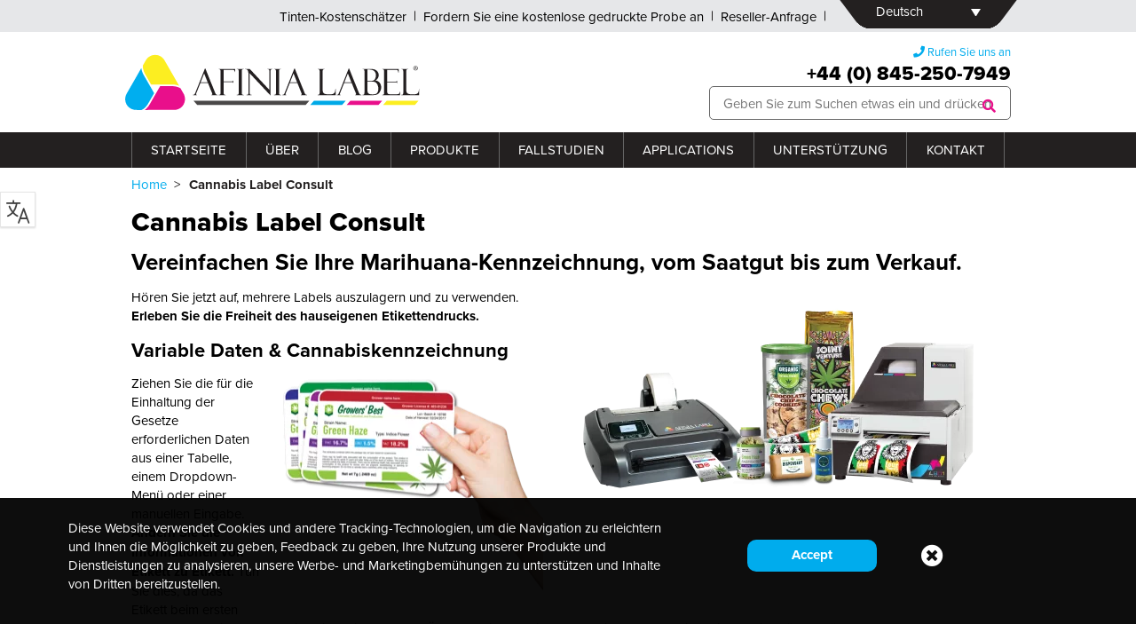

--- FILE ---
content_type: text/html; charset=UTF-8
request_url: https://afinialabel.com/de/cannabis-label-consult/
body_size: 47465
content:
<!doctype html>
<html lang="de-DE" class="no-js">
	<head><meta charset="UTF-8"><script>if(navigator.userAgent.match(/MSIE|Internet Explorer/i)||navigator.userAgent.match(/Trident\/7\..*?rv:11/i)){var href=document.location.href;if(!href.match(/[?&]nowprocket/)){if(href.indexOf("?")==-1){if(href.indexOf("#")==-1){document.location.href=href+"?nowprocket=1"}else{document.location.href=href.replace("#","?nowprocket=1#")}}else{if(href.indexOf("#")==-1){document.location.href=href+"&nowprocket=1"}else{document.location.href=href.replace("#","&nowprocket=1#")}}}}</script><script>(()=>{class RocketLazyLoadScripts{constructor(){this.v="2.0.4",this.userEvents=["keydown","keyup","mousedown","mouseup","mousemove","mouseover","mouseout","touchmove","touchstart","touchend","touchcancel","wheel","click","dblclick","input"],this.attributeEvents=["onblur","onclick","oncontextmenu","ondblclick","onfocus","onmousedown","onmouseenter","onmouseleave","onmousemove","onmouseout","onmouseover","onmouseup","onmousewheel","onscroll","onsubmit"]}async t(){this.i(),this.o(),/iP(ad|hone)/.test(navigator.userAgent)&&this.h(),this.u(),this.l(this),this.m(),this.k(this),this.p(this),this._(),await Promise.all([this.R(),this.L()]),this.lastBreath=Date.now(),this.S(this),this.P(),this.D(),this.O(),this.M(),await this.C(this.delayedScripts.normal),await this.C(this.delayedScripts.defer),await this.C(this.delayedScripts.async),await this.T(),await this.F(),await this.j(),await this.A(),window.dispatchEvent(new Event("rocket-allScriptsLoaded")),this.everythingLoaded=!0,this.lastTouchEnd&&await new Promise(t=>setTimeout(t,500-Date.now()+this.lastTouchEnd)),this.I(),this.H(),this.U(),this.W()}i(){this.CSPIssue=sessionStorage.getItem("rocketCSPIssue"),document.addEventListener("securitypolicyviolation",t=>{this.CSPIssue||"script-src-elem"!==t.violatedDirective||"data"!==t.blockedURI||(this.CSPIssue=!0,sessionStorage.setItem("rocketCSPIssue",!0))},{isRocket:!0})}o(){window.addEventListener("pageshow",t=>{this.persisted=t.persisted,this.realWindowLoadedFired=!0},{isRocket:!0}),window.addEventListener("pagehide",()=>{this.onFirstUserAction=null},{isRocket:!0})}h(){let t;function e(e){t=e}window.addEventListener("touchstart",e,{isRocket:!0}),window.addEventListener("touchend",function i(o){o.changedTouches[0]&&t.changedTouches[0]&&Math.abs(o.changedTouches[0].pageX-t.changedTouches[0].pageX)<10&&Math.abs(o.changedTouches[0].pageY-t.changedTouches[0].pageY)<10&&o.timeStamp-t.timeStamp<200&&(window.removeEventListener("touchstart",e,{isRocket:!0}),window.removeEventListener("touchend",i,{isRocket:!0}),"INPUT"===o.target.tagName&&"text"===o.target.type||(o.target.dispatchEvent(new TouchEvent("touchend",{target:o.target,bubbles:!0})),o.target.dispatchEvent(new MouseEvent("mouseover",{target:o.target,bubbles:!0})),o.target.dispatchEvent(new PointerEvent("click",{target:o.target,bubbles:!0,cancelable:!0,detail:1,clientX:o.changedTouches[0].clientX,clientY:o.changedTouches[0].clientY})),event.preventDefault()))},{isRocket:!0})}q(t){this.userActionTriggered||("mousemove"!==t.type||this.firstMousemoveIgnored?"keyup"===t.type||"mouseover"===t.type||"mouseout"===t.type||(this.userActionTriggered=!0,this.onFirstUserAction&&this.onFirstUserAction()):this.firstMousemoveIgnored=!0),"click"===t.type&&t.preventDefault(),t.stopPropagation(),t.stopImmediatePropagation(),"touchstart"===this.lastEvent&&"touchend"===t.type&&(this.lastTouchEnd=Date.now()),"click"===t.type&&(this.lastTouchEnd=0),this.lastEvent=t.type,t.composedPath&&t.composedPath()[0].getRootNode()instanceof ShadowRoot&&(t.rocketTarget=t.composedPath()[0]),this.savedUserEvents.push(t)}u(){this.savedUserEvents=[],this.userEventHandler=this.q.bind(this),this.userEvents.forEach(t=>window.addEventListener(t,this.userEventHandler,{passive:!1,isRocket:!0})),document.addEventListener("visibilitychange",this.userEventHandler,{isRocket:!0})}U(){this.userEvents.forEach(t=>window.removeEventListener(t,this.userEventHandler,{passive:!1,isRocket:!0})),document.removeEventListener("visibilitychange",this.userEventHandler,{isRocket:!0}),this.savedUserEvents.forEach(t=>{(t.rocketTarget||t.target).dispatchEvent(new window[t.constructor.name](t.type,t))})}m(){const t="return false",e=Array.from(this.attributeEvents,t=>"data-rocket-"+t),i="["+this.attributeEvents.join("],[")+"]",o="[data-rocket-"+this.attributeEvents.join("],[data-rocket-")+"]",s=(e,i,o)=>{o&&o!==t&&(e.setAttribute("data-rocket-"+i,o),e["rocket"+i]=new Function("event",o),e.setAttribute(i,t))};new MutationObserver(t=>{for(const n of t)"attributes"===n.type&&(n.attributeName.startsWith("data-rocket-")||this.everythingLoaded?n.attributeName.startsWith("data-rocket-")&&this.everythingLoaded&&this.N(n.target,n.attributeName.substring(12)):s(n.target,n.attributeName,n.target.getAttribute(n.attributeName))),"childList"===n.type&&n.addedNodes.forEach(t=>{if(t.nodeType===Node.ELEMENT_NODE)if(this.everythingLoaded)for(const i of[t,...t.querySelectorAll(o)])for(const t of i.getAttributeNames())e.includes(t)&&this.N(i,t.substring(12));else for(const e of[t,...t.querySelectorAll(i)])for(const t of e.getAttributeNames())this.attributeEvents.includes(t)&&s(e,t,e.getAttribute(t))})}).observe(document,{subtree:!0,childList:!0,attributeFilter:[...this.attributeEvents,...e]})}I(){this.attributeEvents.forEach(t=>{document.querySelectorAll("[data-rocket-"+t+"]").forEach(e=>{this.N(e,t)})})}N(t,e){const i=t.getAttribute("data-rocket-"+e);i&&(t.setAttribute(e,i),t.removeAttribute("data-rocket-"+e))}k(t){Object.defineProperty(HTMLElement.prototype,"onclick",{get(){return this.rocketonclick||null},set(e){this.rocketonclick=e,this.setAttribute(t.everythingLoaded?"onclick":"data-rocket-onclick","this.rocketonclick(event)")}})}S(t){function e(e,i){let o=e[i];e[i]=null,Object.defineProperty(e,i,{get:()=>o,set(s){t.everythingLoaded?o=s:e["rocket"+i]=o=s}})}e(document,"onreadystatechange"),e(window,"onload"),e(window,"onpageshow");try{Object.defineProperty(document,"readyState",{get:()=>t.rocketReadyState,set(e){t.rocketReadyState=e},configurable:!0}),document.readyState="loading"}catch(t){console.log("WPRocket DJE readyState conflict, bypassing")}}l(t){this.originalAddEventListener=EventTarget.prototype.addEventListener,this.originalRemoveEventListener=EventTarget.prototype.removeEventListener,this.savedEventListeners=[],EventTarget.prototype.addEventListener=function(e,i,o){o&&o.isRocket||!t.B(e,this)&&!t.userEvents.includes(e)||t.B(e,this)&&!t.userActionTriggered||e.startsWith("rocket-")||t.everythingLoaded?t.originalAddEventListener.call(this,e,i,o):(t.savedEventListeners.push({target:this,remove:!1,type:e,func:i,options:o}),"mouseenter"!==e&&"mouseleave"!==e||t.originalAddEventListener.call(this,e,t.savedUserEvents.push,o))},EventTarget.prototype.removeEventListener=function(e,i,o){o&&o.isRocket||!t.B(e,this)&&!t.userEvents.includes(e)||t.B(e,this)&&!t.userActionTriggered||e.startsWith("rocket-")||t.everythingLoaded?t.originalRemoveEventListener.call(this,e,i,o):t.savedEventListeners.push({target:this,remove:!0,type:e,func:i,options:o})}}J(t,e){this.savedEventListeners=this.savedEventListeners.filter(i=>{let o=i.type,s=i.target||window;return e!==o||t!==s||(this.B(o,s)&&(i.type="rocket-"+o),this.$(i),!1)})}H(){EventTarget.prototype.addEventListener=this.originalAddEventListener,EventTarget.prototype.removeEventListener=this.originalRemoveEventListener,this.savedEventListeners.forEach(t=>this.$(t))}$(t){t.remove?this.originalRemoveEventListener.call(t.target,t.type,t.func,t.options):this.originalAddEventListener.call(t.target,t.type,t.func,t.options)}p(t){let e;function i(e){return t.everythingLoaded?e:e.split(" ").map(t=>"load"===t||t.startsWith("load.")?"rocket-jquery-load":t).join(" ")}function o(o){function s(e){const s=o.fn[e];o.fn[e]=o.fn.init.prototype[e]=function(){return this[0]===window&&t.userActionTriggered&&("string"==typeof arguments[0]||arguments[0]instanceof String?arguments[0]=i(arguments[0]):"object"==typeof arguments[0]&&Object.keys(arguments[0]).forEach(t=>{const e=arguments[0][t];delete arguments[0][t],arguments[0][i(t)]=e})),s.apply(this,arguments),this}}if(o&&o.fn&&!t.allJQueries.includes(o)){const e={DOMContentLoaded:[],"rocket-DOMContentLoaded":[]};for(const t in e)document.addEventListener(t,()=>{e[t].forEach(t=>t())},{isRocket:!0});o.fn.ready=o.fn.init.prototype.ready=function(i){function s(){parseInt(o.fn.jquery)>2?setTimeout(()=>i.bind(document)(o)):i.bind(document)(o)}return"function"==typeof i&&(t.realDomReadyFired?!t.userActionTriggered||t.fauxDomReadyFired?s():e["rocket-DOMContentLoaded"].push(s):e.DOMContentLoaded.push(s)),o([])},s("on"),s("one"),s("off"),t.allJQueries.push(o)}e=o}t.allJQueries=[],o(window.jQuery),Object.defineProperty(window,"jQuery",{get:()=>e,set(t){o(t)}})}P(){const t=new Map;document.write=document.writeln=function(e){const i=document.currentScript,o=document.createRange(),s=i.parentElement;let n=t.get(i);void 0===n&&(n=i.nextSibling,t.set(i,n));const c=document.createDocumentFragment();o.setStart(c,0),c.appendChild(o.createContextualFragment(e)),s.insertBefore(c,n)}}async R(){return new Promise(t=>{this.userActionTriggered?t():this.onFirstUserAction=t})}async L(){return new Promise(t=>{document.addEventListener("DOMContentLoaded",()=>{this.realDomReadyFired=!0,t()},{isRocket:!0})})}async j(){return this.realWindowLoadedFired?Promise.resolve():new Promise(t=>{window.addEventListener("load",t,{isRocket:!0})})}M(){this.pendingScripts=[];this.scriptsMutationObserver=new MutationObserver(t=>{for(const e of t)e.addedNodes.forEach(t=>{"SCRIPT"!==t.tagName||t.noModule||t.isWPRocket||this.pendingScripts.push({script:t,promise:new Promise(e=>{const i=()=>{const i=this.pendingScripts.findIndex(e=>e.script===t);i>=0&&this.pendingScripts.splice(i,1),e()};t.addEventListener("load",i,{isRocket:!0}),t.addEventListener("error",i,{isRocket:!0}),setTimeout(i,1e3)})})})}),this.scriptsMutationObserver.observe(document,{childList:!0,subtree:!0})}async F(){await this.X(),this.pendingScripts.length?(await this.pendingScripts[0].promise,await this.F()):this.scriptsMutationObserver.disconnect()}D(){this.delayedScripts={normal:[],async:[],defer:[]},document.querySelectorAll("script[type$=rocketlazyloadscript]").forEach(t=>{t.hasAttribute("data-rocket-src")?t.hasAttribute("async")&&!1!==t.async?this.delayedScripts.async.push(t):t.hasAttribute("defer")&&!1!==t.defer||"module"===t.getAttribute("data-rocket-type")?this.delayedScripts.defer.push(t):this.delayedScripts.normal.push(t):this.delayedScripts.normal.push(t)})}async _(){await this.L();let t=[];document.querySelectorAll("script[type$=rocketlazyloadscript][data-rocket-src]").forEach(e=>{let i=e.getAttribute("data-rocket-src");if(i&&!i.startsWith("data:")){i.startsWith("//")&&(i=location.protocol+i);try{const o=new URL(i).origin;o!==location.origin&&t.push({src:o,crossOrigin:e.crossOrigin||"module"===e.getAttribute("data-rocket-type")})}catch(t){}}}),t=[...new Map(t.map(t=>[JSON.stringify(t),t])).values()],this.Y(t,"preconnect")}async G(t){if(await this.K(),!0!==t.noModule||!("noModule"in HTMLScriptElement.prototype))return new Promise(e=>{let i;function o(){(i||t).setAttribute("data-rocket-status","executed"),e()}try{if(navigator.userAgent.includes("Firefox/")||""===navigator.vendor||this.CSPIssue)i=document.createElement("script"),[...t.attributes].forEach(t=>{let e=t.nodeName;"type"!==e&&("data-rocket-type"===e&&(e="type"),"data-rocket-src"===e&&(e="src"),i.setAttribute(e,t.nodeValue))}),t.text&&(i.text=t.text),t.nonce&&(i.nonce=t.nonce),i.hasAttribute("src")?(i.addEventListener("load",o,{isRocket:!0}),i.addEventListener("error",()=>{i.setAttribute("data-rocket-status","failed-network"),e()},{isRocket:!0}),setTimeout(()=>{i.isConnected||e()},1)):(i.text=t.text,o()),i.isWPRocket=!0,t.parentNode.replaceChild(i,t);else{const i=t.getAttribute("data-rocket-type"),s=t.getAttribute("data-rocket-src");i?(t.type=i,t.removeAttribute("data-rocket-type")):t.removeAttribute("type"),t.addEventListener("load",o,{isRocket:!0}),t.addEventListener("error",i=>{this.CSPIssue&&i.target.src.startsWith("data:")?(console.log("WPRocket: CSP fallback activated"),t.removeAttribute("src"),this.G(t).then(e)):(t.setAttribute("data-rocket-status","failed-network"),e())},{isRocket:!0}),s?(t.fetchPriority="high",t.removeAttribute("data-rocket-src"),t.src=s):t.src="data:text/javascript;base64,"+window.btoa(unescape(encodeURIComponent(t.text)))}}catch(i){t.setAttribute("data-rocket-status","failed-transform"),e()}});t.setAttribute("data-rocket-status","skipped")}async C(t){const e=t.shift();return e?(e.isConnected&&await this.G(e),this.C(t)):Promise.resolve()}O(){this.Y([...this.delayedScripts.normal,...this.delayedScripts.defer,...this.delayedScripts.async],"preload")}Y(t,e){this.trash=this.trash||[];let i=!0;var o=document.createDocumentFragment();t.forEach(t=>{const s=t.getAttribute&&t.getAttribute("data-rocket-src")||t.src;if(s&&!s.startsWith("data:")){const n=document.createElement("link");n.href=s,n.rel=e,"preconnect"!==e&&(n.as="script",n.fetchPriority=i?"high":"low"),t.getAttribute&&"module"===t.getAttribute("data-rocket-type")&&(n.crossOrigin=!0),t.crossOrigin&&(n.crossOrigin=t.crossOrigin),t.integrity&&(n.integrity=t.integrity),t.nonce&&(n.nonce=t.nonce),o.appendChild(n),this.trash.push(n),i=!1}}),document.head.appendChild(o)}W(){this.trash.forEach(t=>t.remove())}async T(){try{document.readyState="interactive"}catch(t){}this.fauxDomReadyFired=!0;try{await this.K(),this.J(document,"readystatechange"),document.dispatchEvent(new Event("rocket-readystatechange")),await this.K(),document.rocketonreadystatechange&&document.rocketonreadystatechange(),await this.K(),this.J(document,"DOMContentLoaded"),document.dispatchEvent(new Event("rocket-DOMContentLoaded")),await this.K(),this.J(window,"DOMContentLoaded"),window.dispatchEvent(new Event("rocket-DOMContentLoaded"))}catch(t){console.error(t)}}async A(){try{document.readyState="complete"}catch(t){}try{await this.K(),this.J(document,"readystatechange"),document.dispatchEvent(new Event("rocket-readystatechange")),await this.K(),document.rocketonreadystatechange&&document.rocketonreadystatechange(),await this.K(),this.J(window,"load"),window.dispatchEvent(new Event("rocket-load")),await this.K(),window.rocketonload&&window.rocketonload(),await this.K(),this.allJQueries.forEach(t=>t(window).trigger("rocket-jquery-load")),await this.K(),this.J(window,"pageshow");const t=new Event("rocket-pageshow");t.persisted=this.persisted,window.dispatchEvent(t),await this.K(),window.rocketonpageshow&&window.rocketonpageshow({persisted:this.persisted})}catch(t){console.error(t)}}async K(){Date.now()-this.lastBreath>45&&(await this.X(),this.lastBreath=Date.now())}async X(){return document.hidden?new Promise(t=>setTimeout(t)):new Promise(t=>requestAnimationFrame(t))}B(t,e){return e===document&&"readystatechange"===t||(e===document&&"DOMContentLoaded"===t||(e===window&&"DOMContentLoaded"===t||(e===window&&"load"===t||e===window&&"pageshow"===t)))}static run(){(new RocketLazyLoadScripts).t()}}RocketLazyLoadScripts.run()})();</script>
    
    <title>
                    Cannabis Label Consult &#187; Afinia Label - Make Your Own Labels            </title>
<style id="rocket-critical-css">.wpml-ls-legacy-dropdown{width:15.5em;max-width:100%}.wpml-ls-legacy-dropdown>ul{position:relative;padding:0;margin:0!important;list-style-type:none}.wpml-ls-legacy-dropdown .wpml-ls-item{padding:0;margin:0;list-style-type:none}.wpml-ls-legacy-dropdown a{display:block;text-decoration:none;color:#444;border:1px solid #cdcdcd;background-color:#fff;padding:5px 10px;line-height:1}.wpml-ls-legacy-dropdown a span{vertical-align:middle}.wpml-ls-legacy-dropdown a.wpml-ls-item-toggle{position:relative;padding-right:calc(10px + 1.4em)}.wpml-ls-legacy-dropdown a.wpml-ls-item-toggle:after{content:"";vertical-align:middle;display:inline-block;border:.35em solid transparent;border-top:.5em solid;position:absolute;right:10px;top:calc(50% - .175em)}.wpml-ls-legacy-dropdown .wpml-ls-sub-menu{visibility:hidden;position:absolute;top:100%;right:0;left:0;border-top:1px solid #cdcdcd;padding:0;margin:0;list-style-type:none;z-index:101}.wpml-ls-legacy-dropdown .wpml-ls-sub-menu a{border-width:0 1px 1px}@font-face{font-display:swap;font-family:"otgs-icons";src:url(https://dev2.afinialabel.com/wp-content/plugins/sitepress-multilingual-cms/vendor/otgs/icons/fonts/otgs-icons.eot?49e5d3e0aad3ed901389857c5c1533e7#iefix) format("embedded-opentype"),url(https://dev2.afinialabel.com/wp-content/plugins/sitepress-multilingual-cms/vendor/otgs/icons/fonts/otgs-icons.ttf?49e5d3e0aad3ed901389857c5c1533e7) format("truetype"),url(https://dev2.afinialabel.com/wp-content/plugins/sitepress-multilingual-cms/vendor/otgs/icons/fonts/otgs-icons.woff?49e5d3e0aad3ed901389857c5c1533e7) format("woff"),url(https://dev2.afinialabel.com/wp-content/plugins/sitepress-multilingual-cms/vendor/otgs/icons/fonts/otgs-icons.woff2?49e5d3e0aad3ed901389857c5c1533e7) format("woff2")}[class*="otgs-ico"]{display:inline-block;transform:translate(0,0)}[class^="otgs-ico-"]:before,[class*=" otgs-ico-"]:before{font-family:otgs-icons!important;font-style:normal;font-weight:normal!important;font-variant:normal;text-transform:none;line-height:1;vertical-align:text-bottom;-webkit-font-smoothing:antialiased;-moz-osx-font-smoothing:grayscale}.otgs-ico-star:before{content:"\5a"}.otgs-ico-translation:before{content:"\f326"}.wpml-tf-feedback-icon{position:fixed;width:40px;height:40px;top:30%;background-color:#fff;-webkit-box-shadow:0 1px 2px rgba(0,0,0,0.15);box-shadow:0 1px 2px rgba(0,0,0,0.15);border:1px solid rgba(0,0,0,0.1);z-index:10000;color:rgba(0,0,0,0.75);-webkit-box-sizing:border-box;box-sizing:border-box}.wpml-tf-feedback-icon span{margin:3px 6px;font-size:28px;line-height:1}.wpml-tf-feedback-icon.wpml-tf-feedback-icon-left{left:0}.wpml-tf-feedback-form .wpml-tf-header{margin-bottom:1.2em}.wpml-tf-feedback-form .wpml-tf-document-language{white-space:nowrap;margin-left:4px}.wpml-tf-feedback-form .wpml-tf-document-language img{vertical-align:-2px}.wpml-tf-feedback-form:after{content:"";display:table;clear:both}.wpml-tf-feedback-form fieldset,.wpml-tf-feedback-form label{margin:0;padding:0}.wpml-tf-feedback-form fieldset{border:none;clear:both}.wpml-tf-feedback-form textarea{width:100%}.wpml-tf-feedback-form .wpml-tf-thank-you-rating,.wpml-tf-feedback-form .wpml-tf-thank-you-comment,.wpml-tf-feedback-form .wpml-tf-before-rating{margin-bottom:.6em;text-align:center;font-weight:600}.wpml-tf-feedback-form .wpml-tf-change-rating{margin-top:.6em;text-align:center}.wpml-tf-feedback-form .wpml-tf-after-rating{float:left;margin-right:.5em;font-weight:600}.wpml-tf-feedback-form .wpml-tf-thank-you-rating,.wpml-tf-feedback-form .wpml-tf-thank-you-comment,.wpml-tf-feedback-form .wpml-tf-change-rating,.wpml-tf-feedback-form .wpml-tf-after-rating,.wpml-tf-feedback-form .wpml-tf-poor-rating{display:none}.wpml-tf-feedback-form .wpml-tf-poor-rating-header{margin-top:1.2em;margin-bottom:.4em}.wpml-tf-feedback-form .wpml-tf-comment-button{float:right;margin-top:.4em;padding:.5em 1em}.wpml-tf-rating .wpml-tf-rating-stars{display:-webkit-box;display:-ms-flexbox;display:flex;-webkit-box-orient:horizontal;-webkit-box-direction:reverse;-ms-flex-direction:row-reverse;flex-direction:row-reverse;-webkit-box-align:center;-ms-flex-align:center;align-items:center;-ms-flex-wrap:nowrap;flex-wrap:nowrap;-webkit-box-pack:center;-ms-flex-pack:center;justify-content:center}.wpml-tf-rating .wpml-tf-rating-stars>input{display:none}.wpml-tf-rating .wpml-tf-rating-stars>label:before{margin:0 .1em;font-size:1.5em}.wpml-tf-rating .wpml-tf-rating-stars>label{color:#ddd}.elementor-screen-only{position:absolute;top:-10000em;width:1px;height:1px;margin:-1px;padding:0;overflow:hidden;clip:rect(0,0,0,0);border:0}.elementor *,.elementor :after,.elementor :before{box-sizing:border-box}.elementor a{box-shadow:none;text-decoration:none}.elementor img{height:auto;max-width:100%;border:none;border-radius:0;box-shadow:none}.elementor-element{--flex-direction:initial;--flex-wrap:initial;--justify-content:initial;--align-items:initial;--align-content:initial;--gap:initial;--flex-basis:initial;--flex-grow:initial;--flex-shrink:initial;--order:initial;--align-self:initial;flex-basis:var(--flex-basis);flex-grow:var(--flex-grow);flex-shrink:var(--flex-shrink);order:var(--order);align-self:var(--align-self)}.elementor-align-center{text-align:center}.elementor-align-center .elementor-button{width:auto}:root{--page-title-display:block}.elementor-section{position:relative}.elementor-section .elementor-container{display:flex;margin-right:auto;margin-left:auto;position:relative}@media (max-width:1024px){.elementor-section .elementor-container{flex-wrap:wrap}}.elementor-section.elementor-section-items-top>.elementor-container{align-items:flex-start}.elementor-widget-wrap{position:relative;width:100%;flex-wrap:wrap;align-content:flex-start}.elementor:not(.elementor-bc-flex-widget) .elementor-widget-wrap{display:flex}.elementor-widget-wrap>.elementor-element{width:100%}.elementor-widget{position:relative}.elementor-widget:not(:last-child){margin-bottom:20px}.elementor-column{position:relative;min-height:1px;display:flex}.elementor-column-gap-default>.elementor-column>.elementor-element-populated{padding:10px}@media (min-width:768px){.elementor-column.elementor-col-50{width:50%}}@media (max-width:767px){.elementor-column{width:100%}}@media (prefers-reduced-motion:no-preference){html{scroll-behavior:smooth}}.elementor-heading-title{padding:0;margin:0;line-height:1}.elementor-button{display:inline-block;line-height:1;background-color:#69727d;font-size:15px;padding:12px 24px;border-radius:3px;color:#fff;fill:#fff;text-align:center}.elementor-button:visited{color:#fff}.elementor-button-content-wrapper{display:flex;justify-content:center;flex-direction:row;gap:5px}.elementor-button-text{display:inline-block}.elementor-button span{text-decoration:inherit}:root{--swiper-theme-color:#007aff}:root{--swiper-navigation-size:44px}.elementor-element{--swiper-theme-color:#000;--swiper-navigation-size:44px;--swiper-pagination-bullet-size:6px;--swiper-pagination-bullet-horizontal-gap:6px}.elementor-kit-7{--e-global-color-primary:#00ACED;--e-global-color-secondary:#E80F8A;--e-global-color-text:#000000;--e-global-color-accent:#00ACED;--e-global-color-2c04481:#FBED21;--e-global-color-9177b22:#DC1F26;--e-global-color-e74efeb:#73C77C;--e-global-color-27782ca:#666666;--e-global-color-0736f78:#DBDBDB;--e-global-color-d1f589e:#E6E7E9;--e-global-color-751b2d4:#F9F9F9;--e-global-color-83b5da4:#232020;--e-global-color-c7013c6:#666666;--e-global-color-2611aec:#B9E8FA;--e-global-color-add4449:#434CCF}.elementor-widget:not(:last-child){margin-block-end:20px}.elementor-element{--widgets-spacing:20px 20px}.fa,.fas{-moz-osx-font-smoothing:grayscale;-webkit-font-smoothing:antialiased;display:inline-block;font-style:normal;font-variant:normal;text-rendering:auto;line-height:1}.fa-phone:before{content:"\f095"}.fa-search:before{content:"\f002"}.fa-times:before{content:"\f00d"}.fa-times-circle:before{content:"\f057"}@font-face{font-family:"Font Awesome 5 Free";font-style:normal;font-weight:400;font-display:swap;src:url(https://dev2.afinialabel.com/wp-content/plugins/elementor/assets/lib/font-awesome/webfonts/fa-regular-400.eot);src:url(https://dev2.afinialabel.com/wp-content/plugins/elementor/assets/lib/font-awesome/webfonts/fa-regular-400.eot?#iefix) format("embedded-opentype"),url(https://dev2.afinialabel.com/wp-content/plugins/elementor/assets/lib/font-awesome/webfonts/fa-regular-400.woff2) format("woff2"),url(https://dev2.afinialabel.com/wp-content/plugins/elementor/assets/lib/font-awesome/webfonts/fa-regular-400.woff) format("woff"),url(https://dev2.afinialabel.com/wp-content/plugins/elementor/assets/lib/font-awesome/webfonts/fa-regular-400.ttf) format("truetype"),url(https://dev2.afinialabel.com/wp-content/plugins/elementor/assets/lib/font-awesome/webfonts/fa-regular-400.svg#fontawesome) format("svg")}@font-face{font-family:"Font Awesome 5 Free";font-style:normal;font-weight:900;font-display:swap;src:url(https://dev2.afinialabel.com/wp-content/plugins/elementor/assets/lib/font-awesome/webfonts/fa-solid-900.eot);src:url(https://dev2.afinialabel.com/wp-content/plugins/elementor/assets/lib/font-awesome/webfonts/fa-solid-900.eot?#iefix) format("embedded-opentype"),url(https://dev2.afinialabel.com/wp-content/plugins/elementor/assets/lib/font-awesome/webfonts/fa-solid-900.woff2) format("woff2"),url(https://dev2.afinialabel.com/wp-content/plugins/elementor/assets/lib/font-awesome/webfonts/fa-solid-900.woff) format("woff"),url(https://dev2.afinialabel.com/wp-content/plugins/elementor/assets/lib/font-awesome/webfonts/fa-solid-900.ttf) format("truetype"),url(https://dev2.afinialabel.com/wp-content/plugins/elementor/assets/lib/font-awesome/webfonts/fa-solid-900.svg#fontawesome) format("svg")}.fa,.fas{font-family:"Font Awesome 5 Free"}.fa,.fas{font-weight:900}.elementor-594205 .elementor-element.elementor-element-cf3a8d6:not(.elementor-motion-effects-element-type-background){background-image:url("https://dev2.afinialabel.com/wp-content/uploads/powdercoat-bkgd.jpg");background-position:bottom center;background-repeat:no-repeat;background-size:cover}.elementor-594205 .elementor-element.elementor-element-cf3a8d6>.elementor-container{min-height:85vh}.elementor-594205 .elementor-element.elementor-element-cf3a8d6{padding:80px 20px 20px 20px}.elementor-594205 .elementor-element.elementor-element-cf3a8d6>.elementor-shape-bottom svg{transform:translateX(-50%) rotateY(180deg)}.elementor-594205 .elementor-element.elementor-element-80ecb32{z-index:2}.elementor-594205 .elementor-element.elementor-element-363f7dc{text-align:center}.elementor-594205 .elementor-element.elementor-element-363f7dc .elementor-heading-title{color:#FFFFFF;font-size:64px}.elementor-594205 .elementor-element.elementor-element-b861401>.elementor-widget-container{margin:20px 0px 0px 0px}.elementor-594205 .elementor-element.elementor-element-b861401{text-align:center}.elementor-594205 .elementor-element.elementor-element-b861401 .elementor-heading-title{color:#FFFFFF;font-size:38px}.elementor-594205 .elementor-element.elementor-element-2ca6194{text-align:center}.elementor-594205 .elementor-element.elementor-element-9cadaa1 .elementor-button{background-color:#231F20;font-size:38px;border-style:solid;border-width:4px 4px 4px 4px;border-color:#FFFFFF;border-radius:10px 10px 10px 10px;padding:0.33em 1em 0.33em 1em}.elementor-594205 .elementor-element.elementor-element-9cadaa1>.elementor-widget-container{margin:10% 0% 0% 0%}.elementor-594205 .elementor-element.elementor-element-77ce63c>.elementor-widget-container{margin:0px 0px 0px -6px}.elementor-594205 .elementor-element.elementor-element-77ce63c{text-align:right}.elementor-594205 .elementor-element.elementor-element-77ce63c img{width:100%;max-width:900px}@media (max-width:1024px){.elementor-594205 .elementor-element.elementor-element-cf3a8d6>.elementor-container{min-height:50vh}.elementor-594205 .elementor-element.elementor-element-cf3a8d6{padding:50px 20px 50px 20px}.elementor-594205 .elementor-element.elementor-element-363f7dc .elementor-heading-title{font-size:55px;line-height:1.4em}.elementor-594205 .elementor-element.elementor-element-b861401 .elementor-heading-title{font-size:20px}.elementor-594205 .elementor-element.elementor-element-9cadaa1 .elementor-button{font-size:30px}}@media (max-width:767px){.elementor-594205 .elementor-element.elementor-element-363f7dc .elementor-heading-title{font-size:38px}.elementor-594205 .elementor-element.elementor-element-b861401 .elementor-heading-title{font-size:18px}.elementor-594205 .elementor-element.elementor-element-9cadaa1 .elementor-button{font-size:25px;border-width:2px 2px 2px 2px}.elementor-594205 .elementor-element.elementor-element-77ce63c>.elementor-widget-container{margin:0px 0px 0px 0px}}@media (min-width:768px){.elementor-594205 .elementor-element.elementor-element-80ecb32{width:48.437%}.elementor-594205 .elementor-element.elementor-element-0dfd197{width:51.531%}}header,nav,section{display:block}html{font-family:sans-serif;-ms-text-size-adjust:100%;-webkit-text-size-adjust:100%}body{margin:0}a{background:transparent;color:inherit;text-decoration-color:inherit}strong{font-weight:bold}img{border:0}svg:not(:root){overflow:hidden}fieldset{border:1px solid #c0c0c0;margin:0 2px;padding:0.35em 0.625em 0.75em}button,input,textarea{font-family:inherit;font-size:100%;margin:0}button,input{line-height:normal}button{text-transform:none}button,html input[type="button"],input[type="submit"]{-webkit-appearance:button}input[type="radio"]{box-sizing:border-box;padding:0}input[type="search"]{-webkit-appearance:textfield;-moz-box-sizing:content-box;-webkit-box-sizing:content-box;box-sizing:content-box}input[type="search"]::-webkit-search-cancel-button,input[type="search"]::-webkit-search-decoration{-webkit-appearance:none}button::-moz-focus-inner,input::-moz-focus-inner{border:0;padding:0}textarea{overflow:auto;vertical-align:top}.fa,.fas{-moz-osx-font-smoothing:grayscale;-webkit-font-smoothing:antialiased;display:inline-block;font-style:normal;font-variant:normal;text-rendering:auto;line-height:1}.fa-phone:before{content:"\f095"}.fa-search:before{content:"\f002"}.fa-times:before{content:"\f00d"}.fa-times-circle:before{content:"\f057"}@font-face{font-family:Font Awesome\ 5 Free;font-style:normal;font-weight:400;font-display:swap;src:url(https://dev2.afinialabel.com/wp-content/themes/AfiniaLabel/webfonts/fa-regular-400.eot);src:url(https://dev2.afinialabel.com/wp-content/themes/AfiniaLabel/webfonts/fa-regular-400.eot?#iefix) format("embedded-opentype"),url(https://dev2.afinialabel.com/wp-content/themes/AfiniaLabel/webfonts/fa-regular-400.woff2) format("woff2"),url(https://dev2.afinialabel.com/wp-content/themes/AfiniaLabel/webfonts/fa-regular-400.woff) format("woff"),url(https://dev2.afinialabel.com/wp-content/themes/AfiniaLabel/webfonts/fa-regular-400.ttf) format("truetype"),url(https://dev2.afinialabel.com/wp-content/themes/AfiniaLabel/webfonts/fa-regular-400.svg#fontawesome) format("svg")}@font-face{font-family:Font Awesome\ 5 Free;font-style:normal;font-weight:900;font-display:swap;src:url(https://dev2.afinialabel.com/wp-content/themes/AfiniaLabel/webfonts/fa-solid-900.eot);src:url(https://dev2.afinialabel.com/wp-content/themes/AfiniaLabel/webfonts/fa-solid-900.eot?#iefix) format("embedded-opentype"),url(https://dev2.afinialabel.com/wp-content/themes/AfiniaLabel/webfonts/fa-solid-900.woff2) format("woff2"),url(https://dev2.afinialabel.com/wp-content/themes/AfiniaLabel/webfonts/fa-solid-900.woff) format("woff"),url(https://dev2.afinialabel.com/wp-content/themes/AfiniaLabel/webfonts/fa-solid-900.ttf) format("truetype"),url(https://dev2.afinialabel.com/wp-content/themes/AfiniaLabel/webfonts/fa-solid-900.svg#fontawesome) format("svg")}.fa,.fas{font-family:Font Awesome\ 5 Free}.fa,.fas{font-weight:900}:root{color-scheme:light!important;--primary-color:#00aced;--primary-color-light:#b9e8fa;--secondary-color:#e80f8a;--tertiary-color:#fbed21;--red:#dc1f26;--cool-gray:#dbdbdb;--green:#73c77c;--light-gray:#e6e7e9;--lightest-gray:#f9f9f9;--dark-gray:#232020;--gray:#666;--border-width:1px;--border-color:#666;--white-opacity:rgba(255,255,255,0.5);--small-font:13px;--standard-font:15px;--medium-font:17px;--large-font:22px;--larger-font:26px;--largest-font:30px;--hero-font:8vw;--normal-font:proxima-nova, sans-serif;--heading-font:proxima-nova, sans-serif;--normal-cz-font:myriad-pro, sans-serif;--pad:1.5vw;--half-pad:0.75vw;--double-pad:3vw;--small-pad:0.5vw}.primary{color:var(--primary-color)}.small{font-size:var(--small-font)}.large{font-size:var(--large-font)}*,*:after,*:before{-moz-box-sizing:border-box;box-sizing:border-box;-webkit-font-smoothing:antialiased;text-rendering:optimizeLegibility}html{font-size:62.5%}body{font-family:var(--normal-font);font-weight:300;margin:0;padding:0;line-height:1.4;font-size:var(--standard-font)}img{max-width:100%;vertical-align:bottom;height:auto}h2{margin:1.5rem 0;line-height:1.1}h2{font-size:var(--larger-font)}a{color:inherit;text-decoration:none}.thirty-three{width:33.33%}.forty{width:40%}.sixty{width:60%}.full{width:100%}.padt{padding:1rem 0}.hidden{display:none}.heavy{font-weight:800}.flex{display:flex;flex-flow:wrap}.flex-column{display:flex;flex-flow:column}.flex-row{display:flex;flex-flow:row}.flex-center{align-self:center}.flex-grow{flex-grow:1}.just-right{justify-content:flex-end}iframe{width:100%;min-width:100%}.wrapper{max-width:100%;width:1024px;margin:0 auto;padding:0 20px;box-sizing:border-box;clear:both}.header{background-color:#fff;position:relative;width:100%;z-index:99999}.main-header{padding:1.33rem}.user-menu{list-style:none;display:flex;padding:0.5em;margin:0}.user-menu li{margin-right:var(--pad);position:relative}.user-menu li:last-child::after{display:none}.user-menu li::after{content:"";height:0.75em;position:absolute;width:1px;background:var(--dark-gray);display:flex;top:50%;right:calc(0px - var(--half-pad));transform:translateY(-50%)}.user-menu li a{display:flex;align-items:center}.user-menu li a .menu-image{width:auto}.user-menu li a .menu-image img{height:1.4em;width:auto}.user-menu li a .menu-title{width:auto}.top-bar{background:var(--light-gray)}.top-bar .wrapper{display:flex;justify-content:flex-end}.language-select{position:relative;margin-left:var(--small-font);min-height:2.4em;max-width:172px}.language-select>div{justify-content:center;display:flex;transform:translateZ(999px);position:relative;z-index:9}.language-select>div>ul{width:80%}.language-select>div>ul>li>a{display:flex}.language-select>div>ul>li>a .wpml-ls-native{display:inline-block}.language-select::before{content:"";width:100%;position:absolute;background:var(--dark-gray);transform:perspective(4px) rotateX(-2deg);border-radius:0 0 10px 10px;height:90%;margin-top:2px}#mobileMenu .language-select::before{width:auto}.language-select .wpml-ls-legacy-dropdown li.wpml-ls-item-de.wpml-ls-current-language a.wpml-ls-link{padding:5px}.language-select li a{background:var(--dark-gray);color:#fff;border:none}.wpml-ls-legacy-dropdown{width:11.5em;max-width:100%}.language-select li a span.wpml-ls-display{font-style:italic;font-size:11px;margin-left:4px;display:inline-block}body:not(.geoip-continent-NA):not(.geoip-continen-SA) .americas{display:none}body:not(.geoip-continent-NA):not(.geoip-continen-SA) .ootamericas{display:block}.header-phone i.fa-phone{font-size:13px;width:13px;height:13px}.cookie-popup{position:fixed;bottom:0;left:0;z-index:99;background:rgba(0,0,0,0.95);color:#fff;padding:1.5em 6% 3.5em;display:none}.accept-area{justify-content:center}.accept-area>span{margin:auto 0;padding:0.5em 50px}#cookieClose{font-size:25px}nav li{position:relative}.main-nav{text-transform:uppercase;text-align:right;background-color:var(--dark-gray)}.main-nav nav{position:relative;z-index:1;color:#fff;line-height:normal}.main-nav .nav>ul{margin:0;display:flex;flex-flow:wrap;list-style:none;width:100%;text-align:center;padding:0}.main-nav .nav>ul>li{position:relative;border-left:1px solid var(--border-color);flex-grow:1}.main-nav .nav>ul>li:last-child{border-right:1px solid var(--border-color)}.main-nav .nav>ul>li::before{width:0;content:"";height:0px;position:absolute;bottom:0;left:0;right:0;width:100%;margin:auto;background:var(--primary-color)}.main-nav .nav>ul>li>a{display:block;padding:0.66em 0.8em;position:relative;display:flex;justify-content:center}.main-nav .nav>ul li a::before{content:"";height:2px;width:0;position:absolute;bottom:0;left:0;margin:auto;right:0}.main-nav .nav>ul>li>.sub-menu{background:var(--dark-gray);border-radius:0 0 5px 5px;box-shadow:2px 2px 5px rgba(0,0,0,0.26);text-align:left;left:0;min-width:250px;margin:0;transform:scaley(0);transform-origin:top;width:100%;border-top:7px solid var(--secondary-color);font-size:var(--small-font);position:absolute;padding:0.5em;top:100%;display:none}.main-nav .nav>ul>li .sub-menu>li{display:block}.menu-item .flex-row{align-items:center}.main-nav ul ul a{text-transform:none}.sub-menu ul{background:rgba(255,255,255,0.05);margin:0;padding:0;font-size:110%}.sub-menu a{padding:0.5em 1em;display:block;font-weight:bold}.sub-menu a.flex-row{display:flex}.sub-menu li{border-bottom:1px solid rgba(255,255,255,0.1)}.sub-menu li li{padding-left:1.2rem}.sub-menu li:last-child{border-bottom:none}.sub-menu ul li.menu-item-has-children::before{content:"";position:absolute;border-left:5px solid transparent;border-bottom:5px solid var(--secondary-color);border-top:5px solid transparent;border-right:5px solid var(--secondary-color);right:0;bottom:0;height:0;width:0}li.new::after{content:"NEW";position:absolute;right:4px;top:50%;transform:translatey(-50%);background:var(--primary-color);padding:0.25rem 0.5rem;border-radius:2px}.search-input{border-radius:5px;border:1px solid var(--border-color)}.main-nav .nav>ul>li.mega-menu .sub-menu>li{display:inline-block;float:left;width:33.33%}.main-nav .nav>ul>li.mega-menu .sub-menu>li li{width:100%}.main-nav .nav>ul>li.mega-menu{position:initial}.main-nav .nav>ul>li.mega-menu::before{display:none}.mega-menu li{background:var(--dark-gray);padding:0 0.5em}.mega-menu .sub-menu a{padding:0.33em 0}.main-nav .nav>ul>li.mega-menu>.sub-menu>li>a,.main-nav .nav>ul>li.mega-menu>.sub-menu>li.mixed-menu>ul.sub-menu>li>a{font-size:var(--medium-font);font-weight:600;background:#444;padding-left:10px;border-radius:6px;margin:5px 0}.main-nav .nav>ul>li.mega-menu>.sub-menu>li.mixed-menu>a{display:none}.main-nav .nav>ul>li.mega-menu>.sub-menu>li.mixed-menu>ul.sub-menu>li{padding:0}.main-nav .nav>ul>li.mega-menu .sub-menu li>ul{position:relative;z-index:1;left:0;font-size:var(--small-font);background:none;box-shadow:none;border:none;display:flex;flex-flow:column;width:100%}.menu-image{width:60px;margin-right:10px}.menu-title{width:calc(100% - 70px)}#footer-subscribe-form{margin-top:20px}#footer-subscribe-form .user-email{border:1px solid var(--border-color);border-radius:5px;padding:0.33em 0.5em}.signup-popup{position:fixed;top:0;left:0;width:100%;height:100%;background-color:#151515de;z-index:99999;display:flex;align-content:center;justify-content:center;align-items:center;padding:20px}.signup-popup.hidden{display:none}.signup-popup .signup-wrapper{position:relative;max-width:500px;height:auto;background:#fff;min-height:100px;padding:30px;border-radius:30px;box-shadow:1px 1px 7px 1px #000}.signup-popup .signup-wrapper .popup-close{position:absolute;top:10px;right:10px;padding:10px;width:40px;height:40px;border-radius:50%;display:flex;justify-content:center;align-items:center}.signup-popup .signup-wrapper .popup-close i{font-size:25px}.signup-popup .signup-wrapper .subscription-img{position:absolute;bottom:-50px;right:-100px;max-width:150px;width:100%}.signup-popup .subscription-title{color:var(--secondary-color);font-size:var(--largest-font);font-weight:bold;text-align:center;margin-top:0}.signup-popup .subscription-description{text-align:center}form.search{width:340px;max-width:100%;position:relative}.search-input[type="search"]{width:100%;box-sizing:border-box}.search-submit{background:transparent;color:var(--secondary-color);font-size:15px;position:absolute;right:17px;padding:0;top:50%;transform:translatey(-50%);width:15px;height:15px}.search-box{display:flex;position:relative;justify-content:flex-end}input,button,textarea{padding:0.5em 1em;border:none}.btn{color:#fff;border:none;background-color:var(--primary-color);position:relative;top:0;left:0;z-index:1;display:inline-block;padding:0.33em 1em;text-align:center;font-weight:600;font-family:var(--heading-font);font-size:1em;border-radius:10px}::-webkit-selection{background:#999;color:#FFF;text-shadow:none}#mobileMenu{height:100%;position:fixed;top:-100%;width:100%;z-index:998;font-size:var(--medium-font);overflow:auto;background:var(--dark-gray);color:#fff}.mobile-menu>ul{padding:3vw 0;margin:0;border-bottom:1px solid #fff;font-size:var(--medium-font);font-family:var(--heading-font);text-transform:uppercase;font-weight:600}.mobile-menu>ul>li{display:block;position:relative}.mobile-menu>ul>li a{color:var(--light-gray);display:block;padding:0.5em 1em}.mobile-menu>ul>li.mega-menu>ul.sub-menu>li.mixed-menu>ul.sub-menu>li{padding:0}.mobile-menu>ul>li.mega-menu>ul.sub-menu>li>a,.mobile-menu>ul>li.mega-menu>ul.sub-menu>li.mixed-menu>ul.sub-menu>li>a{background:#444;padding-left:10px;border-radius:6px}.mobile-menu>ul>li.mega-menu>ul.sub-menu>li.mixed-menu>a{display:none}.mobile-menu .sub-menu{display:none;list-style:none;padding:0}.mobile-menu>ul>li.menu-item-has-children>span::after{color:var(--secondary-color);content:"\f067";display:inline-block;font-family:"Font Awesome 5 Free";font-weight:900;height:100%;padding:13px 45px;position:absolute;right:8px;top:0;z-index:2;background:#333;height:35px;line-height:8px}.mobile-menu .menu-title{width:calc(100% - 130px)}#mobileMenuToggle{float:right;position:relative;z-index:1;margin-top:6px;padding:6px}#mobileMenuToggle span{float:right;height:3px;position:relative;width:24px;background:#fff}#mobileMenuToggle span::after{content:"";display:block;height:3px;position:relative;top:5px;width:24px;background:#fff}#mobileMenuToggle span::before{content:"";display:block;height:3px;position:relative;top:-7px;width:24px;background:#fff}.mobile-icons{padding:0.5em;z-index:999;background:var(--dark-gray);position:relative;border-bottom:1px solid var(--secondary-color)}.mobile-icons ul{padding:0;margin:0;list-style:none;justify-content:space-between;width:100%;color:#fff;font-size:22px}.mobile-icons .search-input[type="search"]{width:100%}.search-toggle{display:inline-block}.m-search-box{position:absolute;top:100%;left:0;right:0;margin:auto;z-index:10;font-size:14px;background:var(--dark-gray);padding:0.5em}.m-search-box .search-input{border:3px solid var(--primary-color)}@media only screen and (max-width:1024px){.main-nav nav{padding:0}}@media only screen and (min-width:769px){.show-tablet{display:none}}@media only screen and (max-width:768px){.hide-tablet{display:none!important}}@media only screen and (min-width:769px) and (max-width:1180px) and (orientation:landscape){:root{--small-font:12px;--standard-font:14px;--medium-font:15;--large-font:18px;--larger-font:23px;--largest-font:26px;--hero-font:35vw}.main-nav .nav>ul>li>a{padding:0.5em}}@media only screen and (min-width:641px) and (max-width:768px) and (orientation:portrait){:root{--small-font:12px;--standard-font:14px;--medium-font:16px;--large-font:19px;--larger-font:23px;--largest-font:30px;--hero-font:8vw}.hide-tablet{display:initial}.main-nav .nav>ul>li>a{padding:0.66em 0.33em}}@media only screen and (max-width:768px){.mobile-menu li{position:relative}.signup-popup .signup-wrapper .subscription-img{display:none}}@media only screen and (min-width:641px){.align-right{text-align:right}}@media only screen and (max-width:640px){:root{--small-font:12px;--standard-font:14px;--medium-font:16px;--large-font:18px;--larger-font:20px;--largest-font:24px}.hide-mobile{display:none!important}.thirty-three,.forty,.sixty{width:100%}.wrapper{padding:0 1.5rem}.logo{width:75%;margin:auto}.main-nav{background-color:#000}.menu-image{display:none}.user-menu{flex-flow:column}.language-select{padding:0;margin:1em 0 0 0;min-height:260px}}@media screen and (-ms-high-contrast:active),(-ms-high-contrast:none){.main-nav .nav>ul>li.mega-menu>.sub-menu{left:-15vw;width:50vw}}.breadcrumbs{margin:0;padding:0.5em 0;display:flex;list-style:none;color:var(--primary-color);flex-flow:wrap}.breadcrumbs li{padding-right:1em;position:relative;margin-right:0.66em}.breadcrumbs li::after{content:">";position:absolute;right:0;top:0;color:var(--dark-gray)}.breadcrumbs li:last-child{color:var(--dark-gray)}.breadcrumbs li:last-child::after{display:none}@media only screen and (max-width:640px){.breadcrumbs li:last-child{display:none}}.nf-form-content .nf-field-container{clear:none;margin:0}.nf-field-element input{border:1px solid var(--border-color);border-radius:6px}.nf-form-fields-required{display:none}.ninja-forms-req-symbol{position:relative;margin-left:4px}.nf-field{display:flex;flex-flow:column}.nf-field{margin-bottom:1em}.hidden-container,.hidden-text-field{display:none}.elementor-widget-image{text-align:center}.elementor-widget-image img{vertical-align:middle;display:inline-block}.ninja-forms-form-wrap *{-ms-box-sizing:border-box;box-sizing:border-box}.nf-response-msg{display:none}.nf-field-container{clear:both;position:relative;margin-bottom:25px}.nf-field-container:after{clear:both;content:"";display:block}.nf-field-container.hidden-container{margin:0;height:auto}.nf-field-container.hidden-container .nf-field-label{display:none}.nf-field-label label{font-weight:700;margin:0;padding:0}.nf-field-element{position:relative}.nf-field-element input{margin:0;width:auto;height:auto;vertical-align:inherit}.nf-input-limit{font-size:12px;margin-top:5px}.ninja-forms-req-symbol{color:#e80000}.field-wrap{display:flex}.field-wrap>div input{width:100%}.nf-field-label{order:5}.nf-field-element{order:15}.label-above .nf-field-label{margin-bottom:10px}.label-hidden .field-wrap{flex-wrap:wrap}.label-hidden .nf-field-label{height:0;margin:0!important;width:100%;visibility:hidden}.label-hidden .nf-field-element{width:100%}.label-above .field-wrap{flex-direction:column;flex-flow:wrap}.label-above .nf-field-element{margin:0;width:100%}</style>
    <link href="//www.google-analytics.com" rel="dns-prefetch">
    <link href="https://afinialabel.com/wp-content/themes/AfiniaLabel/img/icons/favicon.ico" rel="shortcut icon">
    <link href="https://afinialabel.com/wp-content/themes/AfiniaLabel/img/icons/touch.png" rel="apple-touch-icon-precomposed">
    <meta http-equiv="X-UA-Compatible" content="IE=edge,chrome=1">
    <meta name="viewport" content="width=device-width, initial-scale=1.0">
    <meta name="color-scheme" content="light">
    
    <!--Speed Work-->
    <link data-minify="1" rel="preload" href="https://afinialabel.com/wp-content/cache/min/1/vpa1sut.css?ver=1769502097" as="style" onload="this.rel='stylesheet'">
    <link as="script" href="https://afinialabel.com/wp-includes/js/jquery/jquery.min.js" rel="preload" >
    <link as="script" href="https://use.typekit.net/cky7vdx.js" rel="preload" >
    <link as="script" href="https://www.google-analytics.com/analytics.js" rel="preload" >
    <link as="script" href="https://www.googletagmanager.com/gtm.js?id=GTM-NNKJF7H" rel="preload" >

    <link rel="preload" href="https://afinialabel.com/wp-content/themes/AfiniaLabel/webfonts/fa-solid-900.woff2" as="font" type="font/woff2" crossorigin />
    <link rel="preload" href="https://afinialabel.com/wp-content/themes/AfiniaLabel/webfonts/fa-regular-400.woff2" as="font" type="font/woff2" crossorigin />
    <!--Speed Work-->
    
    <meta http-equiv="x-dns-prefetch-control" content="on"><meta name='robots' content='index, follow, max-image-preview:large, max-snippet:-1, max-video-preview:-1' />

	<!-- This site is optimized with the Yoast SEO Premium plugin v26.8 (Yoast SEO v26.8) - https://yoast.com/product/yoast-seo-premium-wordpress/ -->
	<meta name="description" content="Digital Color Label Printers and Finishers - Cannabis Label Consult" />
	<link rel="canonical" href="https://afinialabel.com/de/cannabis-label-consult/" />
	<meta property="og:locale" content="de_DE" />
	<meta property="og:type" content="article" />
	<meta property="og:title" content="Cannabis Label Consult" />
	<meta property="og:description" content="Vereinfachen Sie Ihre Marihuana-Kennzeichnung, vom Saatgut bis zum Verkauf. Hören Sie jetzt auf, mehrere Labels auszulagern und zu verwenden. Erleben Sie" />
	<meta property="og:url" content="https://afinialabel.com/de/cannabis-label-consult/" />
	<meta property="og:site_name" content="Afinia Label - Make Your Own Labels" />
	<meta property="article:modified_time" content="2024-11-23T00:51:45+00:00" />
	<meta name="twitter:card" content="summary_large_image" />
	<meta name="twitter:site" content="@afinialabel" />
	<meta name="twitter:label1" content="Geschätzte Lesezeit" />
	<meta name="twitter:data1" content="1 Minute" />
	<!-- / Yoast SEO Premium plugin. -->



<link rel="alternate" title="oEmbed (JSON)" type="application/json+oembed" href="https://afinialabel.com/de/wp-json/oembed/1.0/embed?url=https%3A%2F%2Fafinialabel.com%2Fde%2Fcannabis-label-consult%2F" />
<link rel="alternate" title="oEmbed (XML)" type="text/xml+oembed" href="https://afinialabel.com/de/wp-json/oembed/1.0/embed?url=https%3A%2F%2Fafinialabel.com%2Fde%2Fcannabis-label-consult%2F&#038;format=xml" />
<style id='wp-img-auto-sizes-contain-inline-css' type='text/css'>
img:is([sizes=auto i],[sizes^="auto," i]){contain-intrinsic-size:3000px 1500px}
/*# sourceURL=wp-img-auto-sizes-contain-inline-css */
</style>
<style id='classic-theme-styles-inline-css' type='text/css'>
/*! This file is auto-generated */
.wp-block-button__link{color:#fff;background-color:#32373c;border-radius:9999px;box-shadow:none;text-decoration:none;padding:calc(.667em + 2px) calc(1.333em + 2px);font-size:1.125em}.wp-block-file__button{background:#32373c;color:#fff;text-decoration:none}
/*# sourceURL=/wp-includes/css/classic-themes.min.css */
</style>
<style id='global-styles-inline-css' type='text/css'>
:root{--wp--preset--aspect-ratio--square: 1;--wp--preset--aspect-ratio--4-3: 4/3;--wp--preset--aspect-ratio--3-4: 3/4;--wp--preset--aspect-ratio--3-2: 3/2;--wp--preset--aspect-ratio--2-3: 2/3;--wp--preset--aspect-ratio--16-9: 16/9;--wp--preset--aspect-ratio--9-16: 9/16;--wp--preset--color--black: #000000;--wp--preset--color--cyan-bluish-gray: #abb8c3;--wp--preset--color--white: #ffffff;--wp--preset--color--pale-pink: #f78da7;--wp--preset--color--vivid-red: #cf2e2e;--wp--preset--color--luminous-vivid-orange: #ff6900;--wp--preset--color--luminous-vivid-amber: #fcb900;--wp--preset--color--light-green-cyan: #7bdcb5;--wp--preset--color--vivid-green-cyan: #00d084;--wp--preset--color--pale-cyan-blue: #8ed1fc;--wp--preset--color--vivid-cyan-blue: #0693e3;--wp--preset--color--vivid-purple: #9b51e0;--wp--preset--gradient--vivid-cyan-blue-to-vivid-purple: linear-gradient(135deg,rgb(6,147,227) 0%,rgb(155,81,224) 100%);--wp--preset--gradient--light-green-cyan-to-vivid-green-cyan: linear-gradient(135deg,rgb(122,220,180) 0%,rgb(0,208,130) 100%);--wp--preset--gradient--luminous-vivid-amber-to-luminous-vivid-orange: linear-gradient(135deg,rgb(252,185,0) 0%,rgb(255,105,0) 100%);--wp--preset--gradient--luminous-vivid-orange-to-vivid-red: linear-gradient(135deg,rgb(255,105,0) 0%,rgb(207,46,46) 100%);--wp--preset--gradient--very-light-gray-to-cyan-bluish-gray: linear-gradient(135deg,rgb(238,238,238) 0%,rgb(169,184,195) 100%);--wp--preset--gradient--cool-to-warm-spectrum: linear-gradient(135deg,rgb(74,234,220) 0%,rgb(151,120,209) 20%,rgb(207,42,186) 40%,rgb(238,44,130) 60%,rgb(251,105,98) 80%,rgb(254,248,76) 100%);--wp--preset--gradient--blush-light-purple: linear-gradient(135deg,rgb(255,206,236) 0%,rgb(152,150,240) 100%);--wp--preset--gradient--blush-bordeaux: linear-gradient(135deg,rgb(254,205,165) 0%,rgb(254,45,45) 50%,rgb(107,0,62) 100%);--wp--preset--gradient--luminous-dusk: linear-gradient(135deg,rgb(255,203,112) 0%,rgb(199,81,192) 50%,rgb(65,88,208) 100%);--wp--preset--gradient--pale-ocean: linear-gradient(135deg,rgb(255,245,203) 0%,rgb(182,227,212) 50%,rgb(51,167,181) 100%);--wp--preset--gradient--electric-grass: linear-gradient(135deg,rgb(202,248,128) 0%,rgb(113,206,126) 100%);--wp--preset--gradient--midnight: linear-gradient(135deg,rgb(2,3,129) 0%,rgb(40,116,252) 100%);--wp--preset--font-size--small: 13px;--wp--preset--font-size--medium: 20px;--wp--preset--font-size--large: 36px;--wp--preset--font-size--x-large: 42px;--wp--preset--spacing--20: 0.44rem;--wp--preset--spacing--30: 0.67rem;--wp--preset--spacing--40: 1rem;--wp--preset--spacing--50: 1.5rem;--wp--preset--spacing--60: 2.25rem;--wp--preset--spacing--70: 3.38rem;--wp--preset--spacing--80: 5.06rem;--wp--preset--shadow--natural: 6px 6px 9px rgba(0, 0, 0, 0.2);--wp--preset--shadow--deep: 12px 12px 50px rgba(0, 0, 0, 0.4);--wp--preset--shadow--sharp: 6px 6px 0px rgba(0, 0, 0, 0.2);--wp--preset--shadow--outlined: 6px 6px 0px -3px rgb(255, 255, 255), 6px 6px rgb(0, 0, 0);--wp--preset--shadow--crisp: 6px 6px 0px rgb(0, 0, 0);}:where(.is-layout-flex){gap: 0.5em;}:where(.is-layout-grid){gap: 0.5em;}body .is-layout-flex{display: flex;}.is-layout-flex{flex-wrap: wrap;align-items: center;}.is-layout-flex > :is(*, div){margin: 0;}body .is-layout-grid{display: grid;}.is-layout-grid > :is(*, div){margin: 0;}:where(.wp-block-columns.is-layout-flex){gap: 2em;}:where(.wp-block-columns.is-layout-grid){gap: 2em;}:where(.wp-block-post-template.is-layout-flex){gap: 1.25em;}:where(.wp-block-post-template.is-layout-grid){gap: 1.25em;}.has-black-color{color: var(--wp--preset--color--black) !important;}.has-cyan-bluish-gray-color{color: var(--wp--preset--color--cyan-bluish-gray) !important;}.has-white-color{color: var(--wp--preset--color--white) !important;}.has-pale-pink-color{color: var(--wp--preset--color--pale-pink) !important;}.has-vivid-red-color{color: var(--wp--preset--color--vivid-red) !important;}.has-luminous-vivid-orange-color{color: var(--wp--preset--color--luminous-vivid-orange) !important;}.has-luminous-vivid-amber-color{color: var(--wp--preset--color--luminous-vivid-amber) !important;}.has-light-green-cyan-color{color: var(--wp--preset--color--light-green-cyan) !important;}.has-vivid-green-cyan-color{color: var(--wp--preset--color--vivid-green-cyan) !important;}.has-pale-cyan-blue-color{color: var(--wp--preset--color--pale-cyan-blue) !important;}.has-vivid-cyan-blue-color{color: var(--wp--preset--color--vivid-cyan-blue) !important;}.has-vivid-purple-color{color: var(--wp--preset--color--vivid-purple) !important;}.has-black-background-color{background-color: var(--wp--preset--color--black) !important;}.has-cyan-bluish-gray-background-color{background-color: var(--wp--preset--color--cyan-bluish-gray) !important;}.has-white-background-color{background-color: var(--wp--preset--color--white) !important;}.has-pale-pink-background-color{background-color: var(--wp--preset--color--pale-pink) !important;}.has-vivid-red-background-color{background-color: var(--wp--preset--color--vivid-red) !important;}.has-luminous-vivid-orange-background-color{background-color: var(--wp--preset--color--luminous-vivid-orange) !important;}.has-luminous-vivid-amber-background-color{background-color: var(--wp--preset--color--luminous-vivid-amber) !important;}.has-light-green-cyan-background-color{background-color: var(--wp--preset--color--light-green-cyan) !important;}.has-vivid-green-cyan-background-color{background-color: var(--wp--preset--color--vivid-green-cyan) !important;}.has-pale-cyan-blue-background-color{background-color: var(--wp--preset--color--pale-cyan-blue) !important;}.has-vivid-cyan-blue-background-color{background-color: var(--wp--preset--color--vivid-cyan-blue) !important;}.has-vivid-purple-background-color{background-color: var(--wp--preset--color--vivid-purple) !important;}.has-black-border-color{border-color: var(--wp--preset--color--black) !important;}.has-cyan-bluish-gray-border-color{border-color: var(--wp--preset--color--cyan-bluish-gray) !important;}.has-white-border-color{border-color: var(--wp--preset--color--white) !important;}.has-pale-pink-border-color{border-color: var(--wp--preset--color--pale-pink) !important;}.has-vivid-red-border-color{border-color: var(--wp--preset--color--vivid-red) !important;}.has-luminous-vivid-orange-border-color{border-color: var(--wp--preset--color--luminous-vivid-orange) !important;}.has-luminous-vivid-amber-border-color{border-color: var(--wp--preset--color--luminous-vivid-amber) !important;}.has-light-green-cyan-border-color{border-color: var(--wp--preset--color--light-green-cyan) !important;}.has-vivid-green-cyan-border-color{border-color: var(--wp--preset--color--vivid-green-cyan) !important;}.has-pale-cyan-blue-border-color{border-color: var(--wp--preset--color--pale-cyan-blue) !important;}.has-vivid-cyan-blue-border-color{border-color: var(--wp--preset--color--vivid-cyan-blue) !important;}.has-vivid-purple-border-color{border-color: var(--wp--preset--color--vivid-purple) !important;}.has-vivid-cyan-blue-to-vivid-purple-gradient-background{background: var(--wp--preset--gradient--vivid-cyan-blue-to-vivid-purple) !important;}.has-light-green-cyan-to-vivid-green-cyan-gradient-background{background: var(--wp--preset--gradient--light-green-cyan-to-vivid-green-cyan) !important;}.has-luminous-vivid-amber-to-luminous-vivid-orange-gradient-background{background: var(--wp--preset--gradient--luminous-vivid-amber-to-luminous-vivid-orange) !important;}.has-luminous-vivid-orange-to-vivid-red-gradient-background{background: var(--wp--preset--gradient--luminous-vivid-orange-to-vivid-red) !important;}.has-very-light-gray-to-cyan-bluish-gray-gradient-background{background: var(--wp--preset--gradient--very-light-gray-to-cyan-bluish-gray) !important;}.has-cool-to-warm-spectrum-gradient-background{background: var(--wp--preset--gradient--cool-to-warm-spectrum) !important;}.has-blush-light-purple-gradient-background{background: var(--wp--preset--gradient--blush-light-purple) !important;}.has-blush-bordeaux-gradient-background{background: var(--wp--preset--gradient--blush-bordeaux) !important;}.has-luminous-dusk-gradient-background{background: var(--wp--preset--gradient--luminous-dusk) !important;}.has-pale-ocean-gradient-background{background: var(--wp--preset--gradient--pale-ocean) !important;}.has-electric-grass-gradient-background{background: var(--wp--preset--gradient--electric-grass) !important;}.has-midnight-gradient-background{background: var(--wp--preset--gradient--midnight) !important;}.has-small-font-size{font-size: var(--wp--preset--font-size--small) !important;}.has-medium-font-size{font-size: var(--wp--preset--font-size--medium) !important;}.has-large-font-size{font-size: var(--wp--preset--font-size--large) !important;}.has-x-large-font-size{font-size: var(--wp--preset--font-size--x-large) !important;}
:where(.wp-block-post-template.is-layout-flex){gap: 1.25em;}:where(.wp-block-post-template.is-layout-grid){gap: 1.25em;}
:where(.wp-block-term-template.is-layout-flex){gap: 1.25em;}:where(.wp-block-term-template.is-layout-grid){gap: 1.25em;}
:where(.wp-block-columns.is-layout-flex){gap: 2em;}:where(.wp-block-columns.is-layout-grid){gap: 2em;}
:root :where(.wp-block-pullquote){font-size: 1.5em;line-height: 1.6;}
/*# sourceURL=global-styles-inline-css */
</style>
<link rel='preload'  href='https://afinialabel.com/wp-content/plugins/sitepress-multilingual-cms/templates/language-switchers/legacy-dropdown/style.min.css' data-rocket-async="style" as="style" onload="this.onload=null;this.rel='stylesheet'" onerror="this.removeAttribute('data-rocket-async')"  media='all' />
<link data-minify="1" rel='preload'  href='https://afinialabel.com/wp-content/cache/min/1/wp-includes/css/dashicons.min.css?ver=1769502128' data-rocket-async="style" as="style" onload="this.onload=null;this.rel='stylesheet'" onerror="this.removeAttribute('data-rocket-async')"  media='all' />
<link rel='preload'  href='https://afinialabel.com/wp-includes/css/jquery-ui-dialog.min.css' data-rocket-async="style" as="style" onload="this.onload=null;this.rel='stylesheet'" onerror="this.removeAttribute('data-rocket-async')"  media='all' />
<link data-minify="1" rel='preload'  href='https://afinialabel.com/wp-content/cache/min/1/wp-content/plugins/sitepress-multilingual-cms/res/css/otgs-dialogs.css?ver=1769502135' data-rocket-async="style" as="style" onload="this.onload=null;this.rel='stylesheet'" onerror="this.removeAttribute('data-rocket-async')"  media='all' />
<link data-minify="1" rel='preload'  href='https://afinialabel.com/wp-content/cache/min/1/wp-content/plugins/sitepress-multilingual-cms/vendor/otgs/icons/css/otgs-icons.css?ver=1769502135' data-rocket-async="style" as="style" onload="this.onload=null;this.rel='stylesheet'" onerror="this.removeAttribute('data-rocket-async')"  media='all' />
<link data-minify="1" rel='preload'  href='https://afinialabel.com/wp-content/cache/min/1/wp-content/plugins/sitepress-multilingual-cms/res/css/translation-feedback/front-style.css?ver=1769502135' data-rocket-async="style" as="style" onload="this.onload=null;this.rel='stylesheet'" onerror="this.removeAttribute('data-rocket-async')"  media='all' />
<link data-minify="1" rel='preload'  href='https://afinialabel.com/wp-content/cache/min/1/wp-content/themes/AfiniaLabel/normalize.css?ver=1769502097' data-rocket-async="style" as="style" onload="this.onload=null;this.rel='stylesheet'" onerror="this.removeAttribute('data-rocket-async')"  media='all' />
<link data-minify="1" rel='preload'  href='https://afinialabel.com/wp-content/cache/min/1/wp-content/themes/AfiniaLabel/css/all.min.css?ver=1769502097' data-rocket-async="style" as="style" onload="this.onload=null;this.rel='stylesheet'" onerror="this.removeAttribute('data-rocket-async')"  media='all' />
<link data-minify="1" rel='preload'  href='https://afinialabel.com/wp-content/cache/min/1/wp-content/themes/AfiniaLabel/style.css?ver=1769502097' data-rocket-async="style" as="style" onload="this.onload=null;this.rel='stylesheet'" onerror="this.removeAttribute('data-rocket-async')"  media='all' />
<link data-minify="1" rel='preload'  href='https://afinialabel.com/wp-content/cache/min/1/wp-content/themes/AfiniaLabel/css/breadcrumb.css?ver=1769502097' data-rocket-async="style" as="style" onload="this.onload=null;this.rel='stylesheet'" onerror="this.removeAttribute('data-rocket-async')"  media='all' />
<link data-minify="1" rel='preload'  href='https://afinialabel.com/wp-content/cache/min/1/wp-content/themes/AfiniaLabel/css/ninja-form.css?ver=1769502097' data-rocket-async="style" as="style" onload="this.onload=null;this.rel='stylesheet'" onerror="this.removeAttribute('data-rocket-async')"  media='all' />
<link data-minify="1" rel='preload'  href='https://afinialabel.com/wp-content/cache/min/1/wp-content/themes/AfiniaLabel/css/search-page.css?ver=1769502097' data-rocket-async="style" as="style" onload="this.onload=null;this.rel='stylesheet'" onerror="this.removeAttribute('data-rocket-async')"  media='all' />
<link data-minify="1" rel='preload'  href='https://afinialabel.com/wp-content/cache/min/1/wp-content/themes/AfiniaLabel/css/sidebar.css?ver=1769502097' data-rocket-async="style" as="style" onload="this.onload=null;this.rel='stylesheet'" onerror="this.removeAttribute('data-rocket-async')"  media='all' />
<style id='rocket-lazyload-inline-css' type='text/css'>
.rll-youtube-player{position:relative;padding-bottom:56.23%;height:0;overflow:hidden;max-width:100%;}.rll-youtube-player:focus-within{outline: 2px solid currentColor;outline-offset: 5px;}.rll-youtube-player iframe{position:absolute;top:0;left:0;width:100%;height:100%;z-index:100;background:0 0}.rll-youtube-player img{bottom:0;display:block;left:0;margin:auto;max-width:100%;width:100%;position:absolute;right:0;top:0;border:none;height:auto;-webkit-transition:.4s all;-moz-transition:.4s all;transition:.4s all}.rll-youtube-player img:hover{-webkit-filter:brightness(75%)}.rll-youtube-player .play{height:100%;width:100%;left:0;top:0;position:absolute;background:url(https://afinialabel.com/wp-content/plugins/wp-rocket/assets/img/youtube.png) no-repeat center;background-color: transparent !important;cursor:pointer;border:none;}
/*# sourceURL=rocket-lazyload-inline-css */
</style>
<script type="text/javascript" src="https://afinialabel.com/wp-includes/js/jquery/jquery.min.js" id="jquery-core-js"></script>
<script type="lazyload2" data-src="https://afinialabel.com/wp-includes/js/jquery/jquery-migrate.min.js" id="jquery-migrate-js"></script>
<script type="text/javascript" id="salesforce_nfpluginsettings-js-extra">
/* <![CDATA[ */
var salesforce_nfpluginsettings = {"clearLogRestUrl":"https://afinialabel.com/de/wp-json/salesforce-crm/debug-log/delete-all","clearLogButtonId":"nfsalesforcecrm_clear_debug_logger","downloadLogRestUrl":"https://afinialabel.com/de/wp-json/salesforce-crm/debug-log/get-all","downloadLogButtonId":"nfsalesforcecrm_download_debug_logger"};
//# sourceURL=salesforce_nfpluginsettings-js-extra
/* ]]> */
</script>
<script data-minify="1" type="text/javascript" src="https://afinialabel.com/wp-content/cache/min/1/wp-content/plugins/ninja-forms-salesforce-crm/assets/js/nfpluginsettings.js?ver=1765931307" id="salesforce_nfpluginsettings-js" data-rocket-defer defer></script>
<script type="text/javascript" id="file_uploads_nfpluginsettings-js-extra">
/* <![CDATA[ */
var params = {"clearLogRestUrl":"https://afinialabel.com/de/wp-json/nf-file-uploads/debug-log/delete-all","clearLogButtonId":"file_uploads_clear_debug_logger","downloadLogRestUrl":"https://afinialabel.com/de/wp-json/nf-file-uploads/debug-log/get-all","downloadLogButtonId":"file_uploads_download_debug_logger"};
//# sourceURL=file_uploads_nfpluginsettings-js-extra
/* ]]> */
</script>
<script data-minify="1" type="text/javascript" src="https://afinialabel.com/wp-content/cache/min/1/wp-content/plugins/ninja-forms-uploads/assets/js/nfpluginsettings.js?ver=1765931307" id="file_uploads_nfpluginsettings-js" data-rocket-defer defer></script>
<script type="text/javascript" id="wpml-cookie-js-extra">
/* <![CDATA[ */
var wpml_cookies = {"wp-wpml_current_language":{"value":"de","expires":1,"path":"/"}};
var wpml_cookies = {"wp-wpml_current_language":{"value":"de","expires":1,"path":"/"}};
//# sourceURL=wpml-cookie-js-extra
/* ]]> */
</script>
<script type="lazyload2" data-src="https://afinialabel.com/wp-content/plugins/sitepress-multilingual-cms/res/js/cookies/language-cookie.js" id="wpml-cookie-js" defer="defer" data-wp-strategy="defer"></script>
<script type="lazyload2" data-src="https://afinialabel.com/wp-content/plugins/sitepress-multilingual-cms/templates/language-switchers/legacy-dropdown/script.min.js" id="wpml-legacy-dropdown-0-js"></script>
<script data-minify="1" type="text/javascript" src="https://afinialabel.com/wp-content/cache/min/1/wp-content/plugins/sitepress-multilingual-cms/res/js/translation-feedback/wpml-tf-frontend-script.js?ver=1765931353" id="wpml-tf-frontend-js" defer="defer" data-wp-strategy="defer"></script>
<script type="lazyload2" data-src="https://afinialabel.com/wp-content/themes/AfiniaLabel/js/lib/conditionizr-4.3.0.min.js" id="conditionizr-js"></script>
<script type="lazyload2" data-src="https://afinialabel.com/wp-content/themes/AfiniaLabel/js/lib/modernizr-2.7.1.min.js" id="modernizr-js"></script>
<link rel="https://api.w.org/" href="https://afinialabel.com/de/wp-json/" /><link rel="alternate" title="JSON" type="application/json" href="https://afinialabel.com/de/wp-json/wp/v2/pages/10007" /><meta name="generator" content="WPML ver:4.8.6 stt:9,1,4,3,2;" />
<!-- start Simple Custom CSS and JS -->
<script type="rocketlazyloadscript" data-rocket-type="text/javascript">
document.addEventListener('DOMContentLoaded', () => {
    const prices = document.querySelectorAll('.euro-price.americas');

    prices.forEach(el => {
        let text = el.textContent.trim();

        // If the text is empty or 'NA', skip processing
        if (!text || text === 'NA') {
            return;
        }

        // Handle price format like "$20,650/$14,100"
        const priceParts = text.split('/'); // Split if there's a range

        let roundedPrices = priceParts.map(price => {
            let currentPrice = price.trim();

            // Remove currency symbols and spaces
            currentPrice = currentPrice.replace(/[^0-9.-]+/g, '');

            // Convert to float and round the number
            const priceValue = parseFloat(currentPrice);

            // If valid price, round it and remove trailing zeros
            if (!isNaN(priceValue)) {
                let roundedValue = priceValue.toFixed(2);

                // Remove trailing zeros (e.g., 1200.00 becomes 1200)
                if (roundedValue.endsWith(".00")) {
                    roundedValue = roundedValue.slice(0, -3);
                }

                // Add comma for thousands separator
                roundedValue = roundedValue.replace(/\B(?=(\d{3})+(?!\d))/g, ',');

                return '$' + roundedValue; // Add $ symbol back
            } else {
                return 'NA'; // If price is invalid
            }
        });

        // Join the rounded prices back together with '/'
        el.textContent = roundedPrices.join('/');
    });
});
</script>
<!-- end Simple Custom CSS and JS -->
<!-- start Simple Custom CSS and JS -->
<script type="rocketlazyloadscript" data-rocket-type="text/javascript">
jQuery(document).on('click', '.menu-item-5159', function () {
  window.location.href = 'https://store.afinialabel.com/';
});
</script>
<!-- end Simple Custom CSS and JS -->
<!-- start Simple Custom CSS and JS -->
<script type="rocketlazyloadscript" data-rocket-type="text/javascript">
document.addEventListener('DOMContentLoaded', () => {
    const prices = document.querySelectorAll('.euro-price');

    prices.forEach(el => {
        let text = el.textContent;

        // Sirf number ke beech ka dot → comma
        // Example: 1.395 → 1,395
        // Example: 995 USD/1.335 USD → 995 USD/1,335 USD
        text = text.replace(/(\d)\.(\d)/g, '$1,$2');

        el.textContent = text;
    });
});</script>
<!-- end Simple Custom CSS and JS -->
<!-- start Simple Custom CSS and JS -->
<style type="text/css">
jQuery(document).on('click', '.menu-item-5159 a', function(e){
    window.location.href = this.href;
});</style>
<!-- end Simple Custom CSS and JS -->
<link rel="canonical" href="https://afinialabel.com/de/cannabis-label-consult/" />    <!-- MailerLite Universal -->
    <script type="rocketlazyloadscript">
    (function(w,d,e,u,f,l,n){w[f]=w[f]||function(){(w[f].q=w[f].q||[]).push(arguments);},
    l=d.createElement(e),l.async=1,l.src=u,n=d.getElementsByTagName(e)[0],
    n.parentNode.insertBefore(l,n);})(window,document,'script',
    'https://assets.mailerlite.com/js/universal.js','ml');

    ml('account', '1306722');
    </script>
    <!-- End MailerLite Universal -->
    <meta name="generator" content="Elementor 3.34.3; features: additional_custom_breakpoints; settings: css_print_method-external, google_font-enabled, font_display-swap">
			<style>
				.e-con.e-parent:nth-of-type(n+4):not(.e-lazyloaded):not(.e-no-lazyload),
				.e-con.e-parent:nth-of-type(n+4):not(.e-lazyloaded):not(.e-no-lazyload) * {
					background-image: none !important;
				}
				@media screen and (max-height: 1024px) {
					.e-con.e-parent:nth-of-type(n+3):not(.e-lazyloaded):not(.e-no-lazyload),
					.e-con.e-parent:nth-of-type(n+3):not(.e-lazyloaded):not(.e-no-lazyload) * {
						background-image: none !important;
					}
				}
				@media screen and (max-height: 640px) {
					.e-con.e-parent:nth-of-type(n+2):not(.e-lazyloaded):not(.e-no-lazyload),
					.e-con.e-parent:nth-of-type(n+2):not(.e-lazyloaded):not(.e-no-lazyload) * {
						background-image: none !important;
					}
				}
			</style>
			<link rel="icon" href="https://afinialabel.com/wp-content/uploads/favicon.svg" sizes="32x32" />
<link rel="icon" href="https://afinialabel.com/wp-content/uploads/favicon.svg" sizes="192x192" />
<link rel="apple-touch-icon" href="https://afinialabel.com/wp-content/uploads/favicon.svg" />
<meta name="msapplication-TileImage" content="https://afinialabel.com/wp-content/uploads/favicon.svg" />
		<style type="text/css" id="wp-custom-css">
			.postid-948 .data.cost_optional_details {
    display: block !important;
}
.geoip-country-US .wrapper.flex.just-center .thirty-three.flex.global:nth-child(4) {
    display: none;
}
.product-page .info-area .product-banner {
   position: unset !important;
    margin-bottom: 20px !important;
    width: 100%;
    top: auto;
    bottom: calc(100% - 0px);
    left: 0;
    background: #dc1f26;
    text-align: center;
    color: white;
    font-weight: bold;
    padding: 5px;
    border-radius: 8px;
}
.geoip-country-US .wrapper.flex.just-center .thirty-three.flex.global:nth-child(3) {
display: block !important;
}
.wrapper.flex.just-center .thirty-three.flex.global:nth-child(3) {
display: none;
}
.wrapper.flex.just-center .thirty-three.flex.global:nth-child(4) {
    display: block;
}

.data.cost_optional_details {
    display: none;
}
li.americas.menu-item.menu-item-type-custom.menu-item-object-custom.menu-item-5159:hover {
    cursor: pointer;
    color: #00aced;
}
.postid-933 .data.cost_optional_details {
    display: block;
}
.postid-4265 .data.cost_optional_details {
    display: block;
}
.postid-4266 .data.cost_optional_details {
    display: block;
}
.postid-4268 .data.cost_optional_details {
    display: block;
}
.postid-4264 .data.cost_optional_details {
    display: block;
}
.bold-text{
    font-weight: 700;	
}
.page-id-840792 .top-bar{
	display:none !important;
}
.page-id-840792 .search-box{
	display:none !important;
}
.page-id-840792 .breadcrumbs{
	display:none !important;
}
.d-none{
	display:none !important;
}

.ml-form-embedWrapper.embedForm {
    background: #fff !important;
}

#mlb2-30092936.ml-form-embedContainer .ml-form-embedWrapper .ml-form-embedBody, #mlb2-30092936.ml-form-embedContainer .ml-form-embedWrapper .ml-form-successBody {
    padding: 0 !important;
}
#mlb2-30092936.ml-form-embedContainer .ml-form-embedWrapper .ml-form-embedBody .ml-form-fieldRow input:focus {
    box-shadow: unset !important;
}		</style>
		<noscript><style id="rocket-lazyload-nojs-css">.rll-youtube-player, [data-lazy-src]{display:none !important;}</style></noscript><script type="rocketlazyloadscript">
/*! loadCSS rel=preload polyfill. [c]2017 Filament Group, Inc. MIT License */
(function(w){"use strict";if(!w.loadCSS){w.loadCSS=function(){}}
var rp=loadCSS.relpreload={};rp.support=(function(){var ret;try{ret=w.document.createElement("link").relList.supports("preload")}catch(e){ret=!1}
return function(){return ret}})();rp.bindMediaToggle=function(link){var finalMedia=link.media||"all";function enableStylesheet(){link.media=finalMedia}
if(link.addEventListener){link.addEventListener("load",enableStylesheet)}else if(link.attachEvent){link.attachEvent("onload",enableStylesheet)}
setTimeout(function(){link.rel="stylesheet";link.media="only x"});setTimeout(enableStylesheet,3000)};rp.poly=function(){if(rp.support()){return}
var links=w.document.getElementsByTagName("link");for(var i=0;i<links.length;i++){var link=links[i];if(link.rel==="preload"&&link.getAttribute("as")==="style"&&!link.getAttribute("data-loadcss")){link.setAttribute("data-loadcss",!0);rp.bindMediaToggle(link)}}};if(!rp.support()){rp.poly();var run=w.setInterval(rp.poly,500);if(w.addEventListener){w.addEventListener("load",function(){rp.poly();w.clearInterval(run)})}else if(w.attachEvent){w.attachEvent("onload",function(){rp.poly();w.clearInterval(run)})}}
if(typeof exports!=="undefined"){exports.loadCSS=loadCSS}
else{w.loadCSS=loadCSS}}(typeof global!=="undefined"?global:this))
</script>    
    <!--<script type="rocketlazyloadscript" id='sc-script' data-rocket-src="https://cdn.smartcat-proxy.com/3a7ff7b9f22b4797aaa2d1c1c3c700a3/script-v1/__translator.js?hash=a3e8e7045121067e481a4a41ad63c8bd"></script>-->

    <!-- Google Tag Manager -->
    <script>(function(w,d,s,l,i){w[l]=w[l]||[];w[l].push({'gtm.start':
    new Date().getTime(),event:'gtm.js'});var f=d.getElementsByTagName(s)[0],
    j=d.createElement(s),dl=l!='dataLayer'?'&l='+l:'';j.async=true;j.src=
    'https://www.googletagmanager.com/gtm.js?id='+i+dl;f.parentNode.insertBefore(j,f);
    })(window,document,'script','dataLayer','GTM-NNKJF7H');</script>
    <!-- End Google Tag Manager -->

    <script>
        (function(d) {
        var config = {
        kitId: 'cky7vdx',
        scriptTimeout: 3000,
        async: true
        },
        h=d.documentElement,t=setTimeout(function(){h.className=h.className.replace(/\bwf-loading\b/g,"")+" wf-inactive";},config.scriptTimeout),tk=d.createElement("script"),f=false,s=d.getElementsByTagName("script")[0],a;h.className+=" wf-loading";tk.src='https://use.typekit.net/'+config.kitId+'.js';tk.async=true;tk.onload=tk.onreadystatechange=function(){a=this.readyState;if(f||a&&a!="complete"&&a!="loaded")return;f=true;clearTimeout(t);try{Typekit.load(config)}catch(e){}};s.parentNode.insertBefore(tk,s)
        })(document);
    </script>
    <link data-minify="1" rel="preload" href="https://afinialabel.com/wp-content/cache/min/1/vpa1sut.css?ver=1769502097" data-rocket-async="style" as="style" onload="this.onload=null;this.rel='stylesheet'" onerror="this.removeAttribute('data-rocket-async')" >
    <script type="rocketlazyloadscript" data-rocket-type="text/javascript">
        piAId = '730273';
        piCId = '1045';
        piHostname = 'pi.pardot.com';

        (function() {
        function async_load(){
        var s = document.createElement('script'); s.type = 'text/javascript';
        s.src = ('https:' == document.location.protocol ? 'https://pi' : 'http://cdn') + '.pardot.com/pd.js';
        var c = document.getElementsByTagName('script')[0]; c.parentNode.insertBefore(s, c);
        }
        if(window.attachEvent) { window.attachEvent('onload', async_load); }
        else { window.addEventListener('load', async_load, false); }
        })();
    </script>
    
    <!--Custom Header Script-->
        <!-- header -->
<meta name="generator" content="WP Rocket 3.20.3" data-wpr-features="wpr_delay_js wpr_defer_js wpr_minify_js wpr_async_css wpr_lazyload_images wpr_lazyload_iframes wpr_image_dimensions wpr_minify_css wpr_preload_links wpr_desktop" /></head>	<body data-rsssl=1 class="wp-singular page-template-default page page-id-10007 wp-custom-logo wp-theme-AfiniaLabel cannabis-label-consult elementor-default elementor-kit-7">
	    <!-- Google Tag Manager (noscript) -->
        <noscript><iframe src="https://www.googletagmanager.com/ns.html?id=GTM-NNKJF7H" height="0" width="0" style="display:none;visibility:hidden"></iframe></noscript>
        <!-- End Google Tag Manager (noscript) -->

		
		<header data-rocket-location-hash="00e141ea277b14a9e4d6749447148a86" class="header" role="banner">

						<!--disable on pageNoTitle template pate-->
				<div data-rocket-location-hash="8fdeaa6bdf3afd10b51cc4a85584fe47" id="mobileMenu" class="show-tablet">
					<div data-rocket-location-hash="f3e701cf082130bc8e042c881bcd7a7c" class="mobile-menu">
						<ul><li id="menu-item-374109" class="menu-item menu-item-type-post_type menu-item-object-page menu-item-home menu-item-374109"><a href="https://afinialabel.com/de/">Startseite</a><span></span></li>
<li id="menu-item-241816" class="menu-item menu-item-type-post_type menu-item-object-page menu-item-has-children menu-item-241816"><a href="https://afinialabel.com/de/about-afinia/">Über</a><span></span>
<ul class="sub-menu">
	<li id="menu-item-374110" class="menu-item menu-item-type-post_type menu-item-object-page menu-item-374110"><a href="https://afinialabel.com/de/about-afinia/">Über Afinia Label</a><span></span></li>
	<li id="menu-item-241859" class="menu-item menu-item-type-post_type menu-item-object-page menu-item-241859"><a href="https://afinialabel.com/de/about-afinia/hp-thermischer-inkjetdruck/">HP Thermischer Tintenstrahldruck</a><span></span></li>
	<li id="menu-item-14666" class="menu-item menu-item-type-post_type menu-item-object-page menu-item-14666"><a href="https://afinialabel.com/de/about-afinia/memjet-inkjet-technologie/">Memjet Inkjet-Technologie</a><span></span></li>
	<li id="menu-item-241889" class="menu-item menu-item-type-post_type menu-item-object-page menu-item-241889"><a href="https://afinialabel.com/de/about-afinia/wasserschild-technologie/">Watershield™ -Tintentechnologie</a><span></span></li>
	<li id="menu-item-14667" class="menu-item menu-item-type-post_type menu-item-object-page menu-item-14667"><a href="https://afinialabel.com/de/software/">Software</a><span></span></li>
	<li id="menu-item-14668" class="menu-item menu-item-type-post_type menu-item-object-page menu-item-14668"><a href="https://afinialabel.com/de/retail-personalisierung/">Personalisierung im Einzelhandel</a><span></span></li>
</ul>
</li>
<li id="menu-item-14669" class="menu-item menu-item-type-post_type menu-item-object-page menu-item-14669"><a href="https://afinialabel.com/de/blog/">Blog</a><span></span></li>
<li id="menu-item-14670" class="mega-menu menu-item menu-item-type-post_type_archive menu-item-object-products menu-item-has-children menu-item-14670"><a href="https://afinialabel.com/de/products/">Produkte</a><span></span>
<ul class="sub-menu">
	<li id="menu-item-14671" class="menu-item menu-item-type-taxonomy menu-item-object-category_products menu-item-has-children menu-item-14671"><a href="https://afinialabel.com/de/digitale-etikettendrucker/">Digitale Etikettendrucker</a><span></span>
	<ul class="sub-menu">
		<li id="menu-item-14672" class="menu-item menu-item-type-taxonomy menu-item-object-category_products menu-item-14672"><a href="https://afinialabel.com/de/digitale-etikettendrucker/">Digitale Etikettendrucker</a><span></span></li>
		<li id="menu-item-14673" class="menu-item menu-item-type-post_type menu-item-object-products menu-item-14673"><a class="flex-row"  href="https://afinialabel.com/de/digitale-etikettendrucker/l901-industrieller-farbetikettendrucker/"><div class="menu-image"><img width="65" height="54" src="data:image/svg+xml,%3Csvg%20xmlns='http://www.w3.org/2000/svg'%20viewBox='0%200%2065%2054'%3E%3C/svg%3E" class="attachment-tiny size-tiny" alt="L901 Industrial Inline Digital Color Label Printer from Afinia Label" decoding="async" data-lazy-srcset="https://afinialabel.com/wp-content/uploads/l901-printer-65x54.png 65w,   https://afinialabel.com/wp-content/uploads/l901-printer-300x247.png 300w,   https://afinialabel.com/wp-content/uploads/l901-printer-768x632.png 768w,   https://afinialabel.com/wp-content/uploads/l901-printer-640x527.png 640w,   https://afinialabel.com/wp-content/uploads/l901-printer-275x226.png 275w,   https://afinialabel.com/wp-content/uploads/l901-printer.png 850w" data-lazy-sizes="(max-width: 65px) 100vw, 65px" data-lazy-src="https://afinialabel.com/wp-content/uploads/l901-printer-65x54.png" /><noscript><img width="65" height="54" src="https://afinialabel.com/wp-content/uploads/l901-printer-65x54.png" class="attachment-tiny size-tiny" alt="L901 Industrial Inline Digital Color Label Printer from Afinia Label" decoding="async" srcset="https://afinialabel.com/wp-content/uploads/l901-printer-65x54.png 65w,   https://afinialabel.com/wp-content/uploads/l901-printer-300x247.png 300w,   https://afinialabel.com/wp-content/uploads/l901-printer-768x632.png 768w,   https://afinialabel.com/wp-content/uploads/l901-printer-640x527.png 640w,   https://afinialabel.com/wp-content/uploads/l901-printer-275x226.png 275w,   https://afinialabel.com/wp-content/uploads/l901-printer.png 850w" sizes="(max-width: 65px) 100vw, 65px" /></noscript></div><div class="menu-title">L901 / L901 Plus</div></a></li>
		<li id="menu-item-14674" class="menu-item menu-item-type-post_type menu-item-object-products menu-item-14674"><a class="flex-row"  href="https://afinialabel.com/de/digitale-etikettendrucker/l801-industrieller-farbetikettendrucker/"><div class="menu-image"><img width="65" height="54" src="data:image/svg+xml,%3Csvg%20xmlns='http://www.w3.org/2000/svg'%20viewBox='0%200%2065%2054'%3E%3C/svg%3E" class="attachment-tiny size-tiny" alt="" decoding="async" data-lazy-srcset="https://afinialabel.com/wp-content/uploads/l801-printer-65x54.png 65w,   https://afinialabel.com/wp-content/uploads/l801-printer-300x247.png 300w,   https://afinialabel.com/wp-content/uploads/l801-printer-768x632.png 768w,   https://afinialabel.com/wp-content/uploads/l801-printer-640x527.png 640w,   https://afinialabel.com/wp-content/uploads/l801-printer-275x226.png 275w,   https://afinialabel.com/wp-content/uploads/l801-printer.png 850w" data-lazy-sizes="(max-width: 65px) 100vw, 65px" data-lazy-src="https://afinialabel.com/wp-content/uploads/l801-printer-65x54.png" /><noscript><img width="65" height="54" src="https://afinialabel.com/wp-content/uploads/l801-printer-65x54.png" class="attachment-tiny size-tiny" alt="" decoding="async" srcset="https://afinialabel.com/wp-content/uploads/l801-printer-65x54.png 65w,   https://afinialabel.com/wp-content/uploads/l801-printer-300x247.png 300w,   https://afinialabel.com/wp-content/uploads/l801-printer-768x632.png 768w,   https://afinialabel.com/wp-content/uploads/l801-printer-640x527.png 640w,   https://afinialabel.com/wp-content/uploads/l801-printer-275x226.png 275w,   https://afinialabel.com/wp-content/uploads/l801-printer.png 850w" sizes="(max-width: 65px) 100vw, 65px" /></noscript></div><div class="menu-title">L801 / L801 Plus</div></a></li>
		<li id="menu-item-14675" class="menu-item menu-item-type-post_type menu-item-object-products menu-item-14675"><a class="flex-row"  href="https://afinialabel.com/de/digitale-etikettendrucker/l701-digitaler-farbetikettendrucker/"><div class="menu-image"><img width="65" height="54" src="data:image/svg+xml,%3Csvg%20xmlns='http://www.w3.org/2000/svg'%20viewBox='0%200%2065%2054'%3E%3C/svg%3E" class="attachment-tiny size-tiny" alt="" decoding="async" data-lazy-srcset="https://afinialabel.com/wp-content/uploads/l701-printer-65x54.png 65w,   https://afinialabel.com/wp-content/uploads/l701-printer-300x247.png 300w,   https://afinialabel.com/wp-content/uploads/l701-printer-768x632.png 768w,   https://afinialabel.com/wp-content/uploads/l701-printer-640x527.png 640w,   https://afinialabel.com/wp-content/uploads/l701-printer-275x226.png 275w,   https://afinialabel.com/wp-content/uploads/l701-printer.png 850w" data-lazy-sizes="(max-width: 65px) 100vw, 65px" data-lazy-src="https://afinialabel.com/wp-content/uploads/l701-printer-65x54.png" /><noscript><img width="65" height="54" src="https://afinialabel.com/wp-content/uploads/l701-printer-65x54.png" class="attachment-tiny size-tiny" alt="" decoding="async" srcset="https://afinialabel.com/wp-content/uploads/l701-printer-65x54.png 65w,   https://afinialabel.com/wp-content/uploads/l701-printer-300x247.png 300w,   https://afinialabel.com/wp-content/uploads/l701-printer-768x632.png 768w,   https://afinialabel.com/wp-content/uploads/l701-printer-640x527.png 640w,   https://afinialabel.com/wp-content/uploads/l701-printer-275x226.png 275w,   https://afinialabel.com/wp-content/uploads/l701-printer.png 850w" sizes="(max-width: 65px) 100vw, 65px" /></noscript></div><div class="menu-title">L701</div></a></li>
		<li id="menu-item-14687" class="menu-item menu-item-type-post_type menu-item-object-products menu-item-14687"><a class="flex-row"  href="https://afinialabel.com/de/digitale-etikettendrucker/l502-industrieller-farbetikettendrucker-mit-dualem-tintensystem/"><div class="menu-image"><img width="65" height="54" src="data:image/svg+xml,%3Csvg%20xmlns='http://www.w3.org/2000/svg'%20viewBox='0%200%2065%2054'%3E%3C/svg%3E" class="attachment-tiny size-tiny" alt="" decoding="async" data-lazy-srcset="https://afinialabel.com/wp-content/uploads/l502-printer-bs5609-ghs-65x54.png 65w,   https://afinialabel.com/wp-content/uploads/l502-printer-bs5609-ghs-300x247.png 300w,   https://afinialabel.com/wp-content/uploads/l502-printer-bs5609-ghs-768x632.png 768w,   https://afinialabel.com/wp-content/uploads/l502-printer-bs5609-ghs-640x527.png 640w,   https://afinialabel.com/wp-content/uploads/l502-printer-bs5609-ghs-275x226.png 275w,   https://afinialabel.com/wp-content/uploads/l502-printer-bs5609-ghs.png 850w" data-lazy-sizes="(max-width: 65px) 100vw, 65px" data-lazy-src="https://afinialabel.com/wp-content/uploads/l502-printer-bs5609-ghs-65x54.png" /><noscript><img loading="lazy" width="65" height="54" src="https://afinialabel.com/wp-content/uploads/l502-printer-bs5609-ghs-65x54.png" class="attachment-tiny size-tiny" alt="" decoding="async" srcset="https://afinialabel.com/wp-content/uploads/l502-printer-bs5609-ghs-65x54.png 65w,   https://afinialabel.com/wp-content/uploads/l502-printer-bs5609-ghs-300x247.png 300w,   https://afinialabel.com/wp-content/uploads/l502-printer-bs5609-ghs-768x632.png 768w,   https://afinialabel.com/wp-content/uploads/l502-printer-bs5609-ghs-640x527.png 640w,   https://afinialabel.com/wp-content/uploads/l502-printer-bs5609-ghs-275x226.png 275w,   https://afinialabel.com/wp-content/uploads/l502-printer-bs5609-ghs.png 850w" sizes="(max-width: 65px) 100vw, 65px" /></noscript></div><div class="menu-title">L502</div></a></li>
		<li id="menu-item-14688" class="menu-item menu-item-type-post_type menu-item-object-products menu-item-14688"><a class="flex-row"  href="https://afinialabel.com/de/digitale-etikettendrucker/f502-farbetikettendrucker-fuer-endlosmaterial/"><div class="menu-image"><img width="65" height="54" src="data:image/svg+xml,%3Csvg%20xmlns='http://www.w3.org/2000/svg'%20viewBox='0%200%2065%2054'%3E%3C/svg%3E" class="attachment-tiny size-tiny" alt="" decoding="async" data-lazy-srcset="https://afinialabel.com/wp-content/uploads/F502-main-sRight-Hero-65x54.png 65w,   https://afinialabel.com/wp-content/uploads/F502-main-sRight-Hero-300x247.png 300w,   https://afinialabel.com/wp-content/uploads/F502-main-sRight-Hero-768x632.png 768w,   https://afinialabel.com/wp-content/uploads/F502-main-sRight-Hero-640x527.png 640w,   https://afinialabel.com/wp-content/uploads/F502-main-sRight-Hero-275x226.png 275w,   https://afinialabel.com/wp-content/uploads/F502-main-sRight-Hero.png 850w" data-lazy-sizes="(max-width: 65px) 100vw, 65px" data-lazy-src="https://afinialabel.com/wp-content/uploads/F502-main-sRight-Hero-65x54.png" /><noscript><img loading="lazy" width="65" height="54" src="https://afinialabel.com/wp-content/uploads/F502-main-sRight-Hero-65x54.png" class="attachment-tiny size-tiny" alt="" decoding="async" srcset="https://afinialabel.com/wp-content/uploads/F502-main-sRight-Hero-65x54.png 65w,   https://afinialabel.com/wp-content/uploads/F502-main-sRight-Hero-300x247.png 300w,   https://afinialabel.com/wp-content/uploads/F502-main-sRight-Hero-768x632.png 768w,   https://afinialabel.com/wp-content/uploads/F502-main-sRight-Hero-640x527.png 640w,   https://afinialabel.com/wp-content/uploads/F502-main-sRight-Hero-275x226.png 275w,   https://afinialabel.com/wp-content/uploads/F502-main-sRight-Hero.png 850w" sizes="(max-width: 65px) 100vw, 65px" /></noscript></div><div class="menu-title">F502</div></a></li>
		<li id="menu-item-14689" class="menu-item menu-item-type-post_type menu-item-object-products menu-item-14689"><a class="flex-row"  href="https://afinialabel.com/de/digitale-etikettendrucker/lt5c-etikettendrucker-cmyk-plus-weiss/"><div class="menu-image"><img width="65" height="54" src="data:image/svg+xml,%3Csvg%20xmlns='http://www.w3.org/2000/svg'%20viewBox='0%200%2065%2054'%3E%3C/svg%3E" class="attachment-tiny size-tiny" alt="" decoding="async" data-lazy-srcset="https://afinialabel.com/wp-content/uploads/lt5c-printer-65x54.png 65w,   https://afinialabel.com/wp-content/uploads/lt5c-printer-300x247.png 300w,   https://afinialabel.com/wp-content/uploads/lt5c-printer-768x632.png 768w,   https://afinialabel.com/wp-content/uploads/lt5c-printer-640x527.png 640w,   https://afinialabel.com/wp-content/uploads/lt5c-printer-275x226.png 275w,   https://afinialabel.com/wp-content/uploads/lt5c-printer.png 850w" data-lazy-sizes="(max-width: 65px) 100vw, 65px" data-lazy-src="https://afinialabel.com/wp-content/uploads/lt5c-printer-65x54.png" /><noscript><img loading="lazy" width="65" height="54" src="https://afinialabel.com/wp-content/uploads/lt5c-printer-65x54.png" class="attachment-tiny size-tiny" alt="" decoding="async" srcset="https://afinialabel.com/wp-content/uploads/lt5c-printer-65x54.png 65w,   https://afinialabel.com/wp-content/uploads/lt5c-printer-300x247.png 300w,   https://afinialabel.com/wp-content/uploads/lt5c-printer-768x632.png 768w,   https://afinialabel.com/wp-content/uploads/lt5c-printer-640x527.png 640w,   https://afinialabel.com/wp-content/uploads/lt5c-printer-275x226.png 275w,   https://afinialabel.com/wp-content/uploads/lt5c-printer.png 850w" sizes="(max-width: 65px) 100vw, 65px" /></noscript></div><div class="menu-title">LT5C</div></a></li>
		<li id="menu-item-241921" class="new menu-item menu-item-type-post_type menu-item-object-products menu-item-241921"><a class="flex-row"  href="https://afinialabel.com/de/digitale-etikettendrucker/x350-digital-roll-to-roll-press/"><div class="menu-image"><img width="65" height="54" src="data:image/svg+xml,%3Csvg%20xmlns='http://www.w3.org/2000/svg'%20viewBox='0%200%2065%2054'%3E%3C/svg%3E" class="attachment-tiny size-tiny" alt="Afinia Label X350 Inkjet roll to roll high volume label press" decoding="async" data-lazy-srcset="https://afinialabel.com/wp-content/uploads/x350-printer-65x54.png 65w,   https://afinialabel.com/wp-content/uploads/x350-printer-300x247.png 300w,   https://afinialabel.com/wp-content/uploads/x350-printer-768x632.png 768w,   https://afinialabel.com/wp-content/uploads/x350-printer-640x527.png 640w,   https://afinialabel.com/wp-content/uploads/x350-printer-275x226.png 275w,   https://afinialabel.com/wp-content/uploads/x350-printer.png 850w" data-lazy-sizes="(max-width: 65px) 100vw, 65px" data-lazy-src="https://afinialabel.com/wp-content/uploads/x350-printer-65x54.png" /><noscript><img loading="lazy" width="65" height="54" src="https://afinialabel.com/wp-content/uploads/x350-printer-65x54.png" class="attachment-tiny size-tiny" alt="Afinia Label X350 Inkjet roll to roll high volume label press" decoding="async" srcset="https://afinialabel.com/wp-content/uploads/x350-printer-65x54.png 65w,   https://afinialabel.com/wp-content/uploads/x350-printer-300x247.png 300w,   https://afinialabel.com/wp-content/uploads/x350-printer-768x632.png 768w,   https://afinialabel.com/wp-content/uploads/x350-printer-640x527.png 640w,   https://afinialabel.com/wp-content/uploads/x350-printer-275x226.png 275w,   https://afinialabel.com/wp-content/uploads/x350-printer.png 850w" sizes="(max-width: 65px) 100vw, 65px" /></noscript></div><div class="menu-title">X350</div></a></li>
		<li id="menu-item-14690" class="menu-item menu-item-type-post_type menu-item-object-page menu-item-14690"><a class="flex-row"  href="https://afinialabel.com/de/drucker-vergleich/"><div class="menu-image"><img width="65" height="56" src="data:image/svg+xml,%3Csvg%20xmlns='http://www.w3.org/2000/svg'%20viewBox='0%200%2065%2056'%3E%3C/svg%3E" class="attachment-tiny size-tiny" alt="Compare all Label Printers" decoding="async" data-lazy-srcset="https://afinialabel.com/wp-content/uploads/compare-scales-65x56.png 65w,   https://afinialabel.com/wp-content/uploads/compare-scales-300x257.png 300w,   https://afinialabel.com/wp-content/uploads/compare-scales-768x659.png 768w,   https://afinialabel.com/wp-content/uploads/compare-scales-640x549.png 640w,   https://afinialabel.com/wp-content/uploads/compare-scales-275x236.png 275w,   https://afinialabel.com/wp-content/uploads/compare-scales.png 850w" data-lazy-sizes="(max-width: 65px) 100vw, 65px" data-lazy-src="https://afinialabel.com/wp-content/uploads/compare-scales-65x56.png" /><noscript><img loading="lazy" width="65" height="56" src="https://afinialabel.com/wp-content/uploads/compare-scales-65x56.png" class="attachment-tiny size-tiny" alt="Compare all Label Printers" decoding="async" srcset="https://afinialabel.com/wp-content/uploads/compare-scales-65x56.png 65w,   https://afinialabel.com/wp-content/uploads/compare-scales-300x257.png 300w,   https://afinialabel.com/wp-content/uploads/compare-scales-768x659.png 768w,   https://afinialabel.com/wp-content/uploads/compare-scales-640x549.png 640w,   https://afinialabel.com/wp-content/uploads/compare-scales-275x236.png 275w,   https://afinialabel.com/wp-content/uploads/compare-scales.png 850w" sizes="(max-width: 65px) 100vw, 65px" /></noscript></div><div class="menu-title">Druckervergleichstabelle</div></a></li>
	</ul>
</li>
	<li id="menu-item-14691" class="mixed-menu menu-item menu-item-type-custom menu-item-object-custom menu-item-has-children menu-item-14691"><a>Second Menu</a><span></span>
	<ul class="sub-menu">
		<li id="menu-item-14692" class="menu-item menu-item-type-taxonomy menu-item-object-category_products menu-item-has-children menu-item-14692"><a href="https://afinialabel.com/de/finishing-systeme/">Finishing-Systeme</a><span></span>
		<ul class="sub-menu">
			<li id="menu-item-14693" class="menu-item menu-item-type-taxonomy menu-item-object-category_products menu-item-14693"><a href="https://afinialabel.com/de/finishing-systeme/">Finishing-Systeme</a><span></span></li>
			<li id="menu-item-14694" class="new menu-item menu-item-type-post_type menu-item-object-products menu-item-14694"><a class="flex-row"  href="https://afinialabel.com/de/finishing-systeme/dlf-220s-dual-plotter-digital-label-finisher/"><div class="menu-image"><img width="65" height="54" src="data:image/svg+xml,%3Csvg%20xmlns='http://www.w3.org/2000/svg'%20viewBox='0%200%2065%2054'%3E%3C/svg%3E" class="attachment-tiny size-tiny" alt="DLF Dual Plotter Tabletop Digital Label Finisher from Afinia Label" decoding="async" data-lazy-srcset="https://afinialabel.com/wp-content/uploads/dlf-220s-dual-finisher-65x54.png 65w,   https://afinialabel.com/wp-content/uploads/dlf-220s-dual-finisher-300x247.png 300w,   https://afinialabel.com/wp-content/uploads/dlf-220s-dual-finisher-768x632.png 768w,   https://afinialabel.com/wp-content/uploads/dlf-220s-dual-finisher-640x527.png 640w,   https://afinialabel.com/wp-content/uploads/dlf-220s-dual-finisher-275x226.png 275w,   https://afinialabel.com/wp-content/uploads/dlf-220s-dual-finisher.png 850w" data-lazy-sizes="(max-width: 65px) 100vw, 65px" data-lazy-src="https://afinialabel.com/wp-content/uploads/dlf-220s-dual-finisher-65x54.png" /><noscript><img loading="lazy" width="65" height="54" src="https://afinialabel.com/wp-content/uploads/dlf-220s-dual-finisher-65x54.png" class="attachment-tiny size-tiny" alt="DLF Dual Plotter Tabletop Digital Label Finisher from Afinia Label" decoding="async" srcset="https://afinialabel.com/wp-content/uploads/dlf-220s-dual-finisher-65x54.png 65w,   https://afinialabel.com/wp-content/uploads/dlf-220s-dual-finisher-300x247.png 300w,   https://afinialabel.com/wp-content/uploads/dlf-220s-dual-finisher-768x632.png 768w,   https://afinialabel.com/wp-content/uploads/dlf-220s-dual-finisher-640x527.png 640w,   https://afinialabel.com/wp-content/uploads/dlf-220s-dual-finisher-275x226.png 275w,   https://afinialabel.com/wp-content/uploads/dlf-220s-dual-finisher.png 850w" sizes="(max-width: 65px) 100vw, 65px" /></noscript></div><div class="menu-title">DLF-220S Doppelplotter</div></a></li>
			<li id="menu-item-14695" class="menu-item menu-item-type-post_type menu-item-object-products menu-item-14695"><a class="flex-row"  href="https://afinialabel.com/de/finishing-systeme/mini-tischplatte-digital-label-finisher/"><div class="menu-image"><img width="65" height="54" src="data:image/svg+xml,%3Csvg%20xmlns='http://www.w3.org/2000/svg'%20viewBox='0%200%2065%2054'%3E%3C/svg%3E" class="attachment-tiny size-tiny" alt="" decoding="async" data-lazy-srcset="https://afinialabel.com/wp-content/uploads/DLF-220S-sRight-1000px-65x54.png 65w,   https://afinialabel.com/wp-content/uploads/DLF-220S-sRight-1000px-300x247.png 300w,   https://afinialabel.com/wp-content/uploads/DLF-220S-sRight-1000px-768x632.png 768w,   https://afinialabel.com/wp-content/uploads/DLF-220S-sRight-1000px-640x527.png 640w,   https://afinialabel.com/wp-content/uploads/DLF-220S-sRight-1000px-275x226.png 275w,   https://afinialabel.com/wp-content/uploads/DLF-220S-sRight-1000px.png 850w" data-lazy-sizes="(max-width: 65px) 100vw, 65px" data-lazy-src="https://afinialabel.com/wp-content/uploads/DLF-220S-sRight-1000px-65x54.png" /><noscript><img loading="lazy" width="65" height="54" src="https://afinialabel.com/wp-content/uploads/DLF-220S-sRight-1000px-65x54.png" class="attachment-tiny size-tiny" alt="" decoding="async" srcset="https://afinialabel.com/wp-content/uploads/DLF-220S-sRight-1000px-65x54.png 65w,   https://afinialabel.com/wp-content/uploads/DLF-220S-sRight-1000px-300x247.png 300w,   https://afinialabel.com/wp-content/uploads/DLF-220S-sRight-1000px-768x632.png 768w,   https://afinialabel.com/wp-content/uploads/DLF-220S-sRight-1000px-640x527.png 640w,   https://afinialabel.com/wp-content/uploads/DLF-220S-sRight-1000px-275x226.png 275w,   https://afinialabel.com/wp-content/uploads/DLF-220S-sRight-1000px.png 850w" sizes="(max-width: 65px) 100vw, 65px" /></noscript></div><div class="menu-title">DLF-220S / DLF-140S</div></a></li>
			<li id="menu-item-14696" class="menu-item menu-item-type-post_type menu-item-object-products menu-item-14696"><a class="flex-row"  href="https://afinialabel.com/de/finishing-systeme/digital-label-plotter-finisher/"><div class="menu-image"><img width="65" height="54" src="data:image/svg+xml,%3Csvg%20xmlns='http://www.w3.org/2000/svg'%20viewBox='0%200%2065%2054'%3E%3C/svg%3E" class="attachment-tiny size-tiny" alt="" decoding="async" data-lazy-srcset="https://afinialabel.com/wp-content/uploads/dlf-220l-finisher-65x54.png 65w,   https://afinialabel.com/wp-content/uploads/dlf-220l-finisher-300x247.png 300w,   https://afinialabel.com/wp-content/uploads/dlf-220l-finisher-768x632.png 768w,   https://afinialabel.com/wp-content/uploads/dlf-220l-finisher-640x527.png 640w,   https://afinialabel.com/wp-content/uploads/dlf-220l-finisher-275x226.png 275w,   https://afinialabel.com/wp-content/uploads/dlf-220l-finisher.png 850w" data-lazy-sizes="(max-width: 65px) 100vw, 65px" data-lazy-src="https://afinialabel.com/wp-content/uploads/dlf-220l-finisher-65x54.png" /><noscript><img loading="lazy" width="65" height="54" src="https://afinialabel.com/wp-content/uploads/dlf-220l-finisher-65x54.png" class="attachment-tiny size-tiny" alt="" decoding="async" srcset="https://afinialabel.com/wp-content/uploads/dlf-220l-finisher-65x54.png 65w,   https://afinialabel.com/wp-content/uploads/dlf-220l-finisher-300x247.png 300w,   https://afinialabel.com/wp-content/uploads/dlf-220l-finisher-768x632.png 768w,   https://afinialabel.com/wp-content/uploads/dlf-220l-finisher-640x527.png 640w,   https://afinialabel.com/wp-content/uploads/dlf-220l-finisher-275x226.png 275w,   https://afinialabel.com/wp-content/uploads/dlf-220l-finisher.png 850w" sizes="(max-width: 65px) 100vw, 65px" /></noscript></div><div class="menu-title">DLF-220L / DLF-350L</div></a></li>
			<li id="menu-item-374195" class="menu-item menu-item-type-post_type menu-item-object-products menu-item-374195"><a class="flex-row"  href="https://afinialabel.com/de/finishing-equipment/dlp-2200/"><div class="menu-image"><img width="65" height="49" src="data:image/svg+xml,%3Csvg%20xmlns='http://www.w3.org/2000/svg'%20viewBox='0%200%2065%2049'%3E%3C/svg%3E" class="attachment-tiny size-tiny" alt="" decoding="async" data-lazy-srcset="https://afinialabel.com/wp-content/uploads/AfiniaLabel-DLP-2200-102-1000px-65x49.png 65w,   https://afinialabel.com/wp-content/uploads/AfiniaLabel-DLP-2200-102-1000px-300x225.png 300w,   https://afinialabel.com/wp-content/uploads/AfiniaLabel-DLP-2200-102-1000px-768x576.png 768w,   https://afinialabel.com/wp-content/uploads/AfiniaLabel-DLP-2200-102-1000px-640x480.png 640w,   https://afinialabel.com/wp-content/uploads/AfiniaLabel-DLP-2200-102-1000px-275x206.png 275w,   https://afinialabel.com/wp-content/uploads/AfiniaLabel-DLP-2200-102-1000px.png 1000w" data-lazy-sizes="(max-width: 65px) 100vw, 65px" data-lazy-src="https://afinialabel.com/wp-content/uploads/AfiniaLabel-DLP-2200-102-1000px-65x49.png" /><noscript><img loading="lazy" width="65" height="49" src="https://afinialabel.com/wp-content/uploads/AfiniaLabel-DLP-2200-102-1000px-65x49.png" class="attachment-tiny size-tiny" alt="" decoding="async" srcset="https://afinialabel.com/wp-content/uploads/AfiniaLabel-DLP-2200-102-1000px-65x49.png 65w,   https://afinialabel.com/wp-content/uploads/AfiniaLabel-DLP-2200-102-1000px-300x225.png 300w,   https://afinialabel.com/wp-content/uploads/AfiniaLabel-DLP-2200-102-1000px-768x576.png 768w,   https://afinialabel.com/wp-content/uploads/AfiniaLabel-DLP-2200-102-1000px-640x480.png 640w,   https://afinialabel.com/wp-content/uploads/AfiniaLabel-DLP-2200-102-1000px-275x206.png 275w,   https://afinialabel.com/wp-content/uploads/AfiniaLabel-DLP-2200-102-1000px.png 1000w" sizes="(max-width: 65px) 100vw, 65px" /></noscript></div><div class="menu-title">DLP-2200</div></a></li>
		</ul>
</li>
		<li id="menu-item-14697" class="menu-item menu-item-type-taxonomy menu-item-object-category_products menu-item-has-children menu-item-14697"><a href="https://afinialabel.com/de/verpackungsdrucksysteme/">Verpackungsdrucksysteme</a><span></span>
		<ul class="sub-menu">
			<li id="menu-item-14698" class="menu-item menu-item-type-post_type menu-item-object-products menu-item-14698"><a class="flex-row"  href="https://afinialabel.com/de/verpackungsdrucksysteme/fp-230-druckmaschine-fuer-flexible-verpackungen/"><div class="menu-image"><img width="65" height="54" src="data:image/svg+xml,%3Csvg%20xmlns='http://www.w3.org/2000/svg'%20viewBox='0%200%2065%2054'%3E%3C/svg%3E" class="attachment-tiny size-tiny" alt="" decoding="async" data-lazy-srcset="https://afinialabel.com/wp-content/uploads/fp-230-press-65x54.png 65w,   https://afinialabel.com/wp-content/uploads/fp-230-press-300x247.png 300w,   https://afinialabel.com/wp-content/uploads/fp-230-press-768x632.png 768w,   https://afinialabel.com/wp-content/uploads/fp-230-press-640x527.png 640w,   https://afinialabel.com/wp-content/uploads/fp-230-press-275x226.png 275w,   https://afinialabel.com/wp-content/uploads/fp-230-press.png 850w" data-lazy-sizes="(max-width: 65px) 100vw, 65px" data-lazy-src="https://afinialabel.com/wp-content/uploads/fp-230-press-65x54.png" /><noscript><img loading="lazy" width="65" height="54" src="https://afinialabel.com/wp-content/uploads/fp-230-press-65x54.png" class="attachment-tiny size-tiny" alt="" decoding="async" srcset="https://afinialabel.com/wp-content/uploads/fp-230-press-65x54.png 65w,   https://afinialabel.com/wp-content/uploads/fp-230-press-300x247.png 300w,   https://afinialabel.com/wp-content/uploads/fp-230-press-768x632.png 768w,   https://afinialabel.com/wp-content/uploads/fp-230-press-640x527.png 640w,   https://afinialabel.com/wp-content/uploads/fp-230-press-275x226.png 275w,   https://afinialabel.com/wp-content/uploads/fp-230-press.png 850w" sizes="(max-width: 65px) 100vw, 65px" /></noscript></div><div class="menu-title">FP-230</div></a></li>
			<li id="menu-item-14699" class="menu-item menu-item-type-post_type menu-item-object-products menu-item-14699"><a class="flex-row"  href="https://afinialabel.com/de/verpackungsdrucksysteme/cp950/"><div class="menu-image"><img width="65" height="38" src="data:image/svg+xml,%3Csvg%20xmlns='http://www.w3.org/2000/svg'%20viewBox='0%200%2065%2038'%3E%3C/svg%3E" class="attachment-tiny size-tiny" alt="" decoding="async" data-lazy-srcset="https://afinialabel.com/wp-content/uploads/CP950-wEnvelopes-AfiniaLabel-65x38.png 65w,   https://afinialabel.com/wp-content/uploads/CP950-wEnvelopes-AfiniaLabel-300x176.png 300w,   https://afinialabel.com/wp-content/uploads/CP950-wEnvelopes-AfiniaLabel-1000x586.png 1000w,   https://afinialabel.com/wp-content/uploads/CP950-wEnvelopes-AfiniaLabel-768x450.png 768w,   https://afinialabel.com/wp-content/uploads/CP950-wEnvelopes-AfiniaLabel-640x375.png 640w,   https://afinialabel.com/wp-content/uploads/CP950-wEnvelopes-AfiniaLabel-275x161.png 275w,   https://afinialabel.com/wp-content/uploads/CP950-wEnvelopes-AfiniaLabel.png 1200w" data-lazy-sizes="(max-width: 65px) 100vw, 65px" data-lazy-src="https://afinialabel.com/wp-content/uploads/CP950-wEnvelopes-AfiniaLabel-65x38.png" /><noscript><img loading="lazy" width="65" height="38" src="https://afinialabel.com/wp-content/uploads/CP950-wEnvelopes-AfiniaLabel-65x38.png" class="attachment-tiny size-tiny" alt="" decoding="async" srcset="https://afinialabel.com/wp-content/uploads/CP950-wEnvelopes-AfiniaLabel-65x38.png 65w,   https://afinialabel.com/wp-content/uploads/CP950-wEnvelopes-AfiniaLabel-300x176.png 300w,   https://afinialabel.com/wp-content/uploads/CP950-wEnvelopes-AfiniaLabel-1000x586.png 1000w,   https://afinialabel.com/wp-content/uploads/CP950-wEnvelopes-AfiniaLabel-768x450.png 768w,   https://afinialabel.com/wp-content/uploads/CP950-wEnvelopes-AfiniaLabel-640x375.png 640w,   https://afinialabel.com/wp-content/uploads/CP950-wEnvelopes-AfiniaLabel-275x161.png 275w,   https://afinialabel.com/wp-content/uploads/CP950-wEnvelopes-AfiniaLabel.png 1200w" sizes="(max-width: 65px) 100vw, 65px" /></noscript></div><div class="menu-title">CP950</div></a></li>
		</ul>
</li>
	</ul>
</li>
	<li id="menu-item-14776" class="menu-item menu-item-type-taxonomy menu-item-object-category_products menu-item-has-children menu-item-14776"><a href="https://afinialabel.com/de/zubehoer/">Zubehör</a><span></span>
	<ul class="sub-menu">
		<li id="menu-item-14777" class="menu-item menu-item-type-taxonomy menu-item-object-category_products menu-item-14777"><a href="https://afinialabel.com/de/zubehoer/">Zubehör</a><span></span></li>
		<li id="menu-item-14778" class="menu-item menu-item-type-post_type menu-item-object-products menu-item-14778"><a href="https://afinialabel.com/de/zubehoer/a200-flaschenetikettierer/">A200</a><span></span></li>
		<li id="menu-item-14779" class="menu-item menu-item-type-post_type menu-item-object-products menu-item-14779"><a href="https://afinialabel.com/de/zubehoer/af200/">AF200</a><span></span></li>
		<li id="menu-item-14780" class="menu-item menu-item-type-post_type menu-item-object-products menu-item-14780"><a href="https://afinialabel.com/de/zubehoer/ap200-pouch-label-applicator/">AP200</a><span></span></li>
		<li id="menu-item-14781" class="menu-item menu-item-type-post_type menu-item-object-products menu-item-14781"><a href="https://afinialabel.com/de/zubehoer/smr-100-laengsschneider-aufwickler-mit-gitterabzug/">SMR-100</a><span></span></li>
		<li id="menu-item-14782" class="menu-item menu-item-type-post_type menu-item-object-products menu-item-14782"><a href="https://afinialabel.com/de/zubehoer/sr-100/">SR-100</a><span></span></li>
		<li id="menu-item-14783" class="menu-item menu-item-type-post_type menu-item-object-products menu-item-14783"><a href="https://afinialabel.com/de/zubehoer/xl-uw-rw-abwickler-aufwickler/">XL UW/RW</a><span></span></li>
		<li id="menu-item-14784" class="menu-item menu-item-type-post_type menu-item-object-products menu-item-14784"><a href="https://afinialabel.com/de/zubehoer/l801-aufwickler/">L801 Aufwickler</a><span></span></li>
		<li id="menu-item-14786" class="menu-item menu-item-type-post_type menu-item-object-products menu-item-14786"><a href="https://afinialabel.com/de/zubehoer/l701-l501-aufwickler/">L701/L502 Aufwickler</a><span></span></li>
		<li id="menu-item-14787" class="menu-item menu-item-type-post_type menu-item-object-products menu-item-14787"><a href="https://afinialabel.com/de/zubehoer/lt5c-wickler-zubehoer/">LT5C Aufwickler &amp; Zubehör</a><span></span></li>
	</ul>
</li>
</ul>
</li>
<li id="menu-item-14788" class="menu-item menu-item-type-post_type_archive menu-item-object-case_studies menu-item-14788"><a href="https://afinialabel.com/de/case-studies/">Fallstudien</a><span></span></li>
<li id="menu-item-14804" class="menu-item menu-item-type-post_type_archive menu-item-object-applications menu-item-has-children menu-item-14804"><a href="https://afinialabel.com/de/applications/">Applications</a><span></span>
<ul class="sub-menu">
	<li id="menu-item-14806" class="menu-item menu-item-type-post_type menu-item-object-applications menu-item-14806"><a href="https://afinialabel.com/de/applications/getraenk/">Beverage</a><span></span></li>
	<li id="menu-item-14805" class="menu-item menu-item-type-post_type_archive menu-item-object-applications menu-item-14805"><a href="https://afinialabel.com/de/applications/">Afficher toutes les candidatures</a><span></span></li>
	<li id="menu-item-14807" class="menu-item menu-item-type-post_type menu-item-object-applications menu-item-14807"><a href="https://afinialabel.com/de/applications/cannabis/">Cannabis Label Printing</a><span></span></li>
	<li id="menu-item-14808" class="menu-item menu-item-type-post_type menu-item-object-applications menu-item-14808"><a href="https://afinialabel.com/de/applications/chemical-retail/">Chemical Retail</a><span></span></li>
	<li id="menu-item-241941" class="menu-item menu-item-type-post_type menu-item-object-applications menu-item-241941"><a href="https://afinialabel.com/de/applications/getraenk/">Getränk</a><span></span></li>
	<li id="menu-item-241942" class="menu-item menu-item-type-post_type menu-item-object-applications menu-item-241942"><a href="https://afinialabel.com/de/applications/cannabis/">Cannabis-Etikettendruck</a><span></span></li>
	<li id="menu-item-14809" class="menu-item menu-item-type-post_type menu-item-object-applications menu-item-14809"><a href="https://afinialabel.com/de/applications/chemical-ghs/">Chemical (GHS) Label Printing</a><span></span></li>
	<li id="menu-item-241945" class="menu-item menu-item-type-post_type menu-item-object-applications menu-item-241945"><a href="https://afinialabel.com/de/applications/chemical-retail/">Chemieeinzelhandel</a><span></span></li>
	<li id="menu-item-14810" class="menu-item menu-item-type-post_type menu-item-object-applications menu-item-14810"><a href="https://afinialabel.com/de/applications/coffee-tea/">Coffee &#038; Tea</a><span></span></li>
	<li id="menu-item-241948" class="menu-item menu-item-type-post_type menu-item-object-applications menu-item-241948"><a href="https://afinialabel.com/de/applications/chemical-ghs/">Chemischer (GHS) Etikettendruck</a><span></span></li>
	<li id="menu-item-241949" class="menu-item menu-item-type-post_type menu-item-object-applications menu-item-241949"><a href="https://afinialabel.com/de/applications/coffee-tea/">Kaffee &amp; Tee</a><span></span></li>
	<li id="menu-item-14811" class="menu-item menu-item-type-post_type menu-item-object-applications menu-item-14811"><a href="https://afinialabel.com/de/applications/essential-oils/">Essential Oils</a><span></span></li>
	<li id="menu-item-241952" class="menu-item menu-item-type-post_type menu-item-object-applications menu-item-241952"><a href="https://afinialabel.com/de/applications/essential-oils/">Ätherische Öle</a><span></span></li>
	<li id="menu-item-241955" class="menu-item menu-item-type-post_type menu-item-object-applications menu-item-241955"><a href="https://afinialabel.com/de/applications/flexible-packaging/">Flexible Verpackung</a><span></span></li>
	<li id="menu-item-14812" class="menu-item menu-item-type-post_type menu-item-object-applications menu-item-14812"><a href="https://afinialabel.com/de/applications/flexible-packaging/">Flexible Packaging</a><span></span></li>
	<li id="menu-item-241958" class="menu-item menu-item-type-post_type menu-item-object-applications menu-item-241958"><a href="https://afinialabel.com/de/applications/food-snack/">Essen &amp; Snacks</a><span></span></li>
	<li id="menu-item-241967" class="menu-item menu-item-type-post_type menu-item-object-applications menu-item-241967"><a href="https://afinialabel.com/de/applications/allgemeine-einzelhandelsetiketten/">Allgemeine Einzelhandelsetiketten</a><span></span></li>
	<li id="menu-item-241970" class="menu-item menu-item-type-post_type menu-item-object-applications menu-item-241970"><a href="https://afinialabel.com/de/applications/health-beauty/">Gesundheit &amp; Schönheit</a><span></span></li>
	<li id="menu-item-14813" class="menu-item menu-item-type-post_type menu-item-object-applications menu-item-14813"><a href="https://afinialabel.com/de/applications/food-snack/">Food &#038; Snack</a><span></span></li>
	<li id="menu-item-241971" class="menu-item menu-item-type-post_type menu-item-object-applications menu-item-241971"><a href="https://afinialabel.com/de/applications/high-volume-roll-to-roll/">High Volume Roll-to-Roll</a><span></span></li>
	<li id="menu-item-14814" class="menu-item menu-item-type-post_type menu-item-object-applications menu-item-14814"><a href="https://afinialabel.com/de/applications/allgemeine-einzelhandelsetiketten/">General Retail Labels</a><span></span></li>
	<li id="menu-item-241974" class="menu-item menu-item-type-post_type menu-item-object-applications menu-item-241974"><a href="https://afinialabel.com/de/applications/inline-manufacturing/">Inline-Fertigung</a><span></span></li>
	<li id="menu-item-241975" class="menu-item menu-item-type-post_type menu-item-object-applications menu-item-241975"><a href="https://afinialabel.com/de/applications/low-volume/">Geringe Lautstärke</a><span></span></li>
	<li id="menu-item-14815" class="menu-item menu-item-type-post_type menu-item-object-applications menu-item-14815"><a href="https://afinialabel.com/de/applications/health-beauty/">Health &#038; Beauty</a><span></span></li>
	<li id="menu-item-241978" class="menu-item menu-item-type-post_type menu-item-object-applications menu-item-241978"><a href="https://afinialabel.com/de/applications/nutraceutical-pharmaceutical/">Nutrazeutika &amp; Pharmazeutika</a><span></span></li>
	<li id="menu-item-241981" class="menu-item menu-item-type-post_type menu-item-object-applications menu-item-241981"><a href="https://afinialabel.com/de/applications/personalization/">Personalisierung</a><span></span></li>
	<li id="menu-item-14816" class="menu-item menu-item-type-post_type menu-item-object-applications menu-item-14816"><a href="https://afinialabel.com/de/applications/high-volume-roll-to-roll/">High Volume Roll-to-Roll</a><span></span></li>
	<li id="menu-item-374384" class="menu-item menu-item-type-post_type menu-item-object-applications menu-item-374384"><a href="https://afinialabel.com/de/applications/print-shops/">Druckereien</a><span></span></li>
	<li id="menu-item-374389" class="menu-item menu-item-type-post_type menu-item-object-applications menu-item-374389"><a href="https://afinialabel.com/de/applications/private-labeling/">Private Labeling</a><span></span></li>
	<li id="menu-item-14881" class="menu-item menu-item-type-post_type menu-item-object-applications menu-item-14881"><a href="https://afinialabel.com/de/applications/inline-manufacturing/">Inline Manufacturing</a><span></span></li>
	<li id="menu-item-374394" class="menu-item menu-item-type-post_type menu-item-object-applications menu-item-374394"><a href="https://afinialabel.com/de/applications/seasonal-market-testing/">Saisonale &amp; Markttests</a><span></span></li>
	<li id="menu-item-374399" class="menu-item menu-item-type-post_type menu-item-object-applications menu-item-374399"><a href="https://afinialabel.com/de/applications/lager-verteilung/">Lager &amp; Vertrieb</a><span></span></li>
	<li id="menu-item-14882" class="menu-item menu-item-type-post_type menu-item-object-applications menu-item-14882"><a href="https://afinialabel.com/de/applications/low-volume/">Low Volume</a><span></span></li>
	<li id="menu-item-14883" class="menu-item menu-item-type-post_type menu-item-object-applications menu-item-14883"><a href="https://afinialabel.com/de/applications/nutraceutical-pharmaceutical/">Nutraceutical &#038; Pharmaceutical</a><span></span></li>
	<li id="menu-item-14884" class="menu-item menu-item-type-post_type menu-item-object-applications menu-item-14884"><a href="https://afinialabel.com/de/applications/personalization/">Personalization</a><span></span></li>
	<li id="menu-item-14885" class="menu-item menu-item-type-post_type menu-item-object-applications menu-item-14885"><a href="https://afinialabel.com/de/applications/print-shops/">Print Shops</a><span></span></li>
	<li id="menu-item-14886" class="menu-item menu-item-type-post_type menu-item-object-applications menu-item-14886"><a href="https://afinialabel.com/de/applications/private-labeling/">Private Labeling</a><span></span></li>
	<li id="menu-item-14887" class="menu-item menu-item-type-post_type menu-item-object-applications menu-item-14887"><a href="https://afinialabel.com/de/applications/seasonal-market-testing/">Seasonal &#038; Market Testing</a><span></span></li>
	<li id="menu-item-14888" class="menu-item menu-item-type-post_type menu-item-object-applications menu-item-14888"><a href="https://afinialabel.com/de/applications/lager-verteilung/">Warehouse &#038; Distribution</a><span></span></li>
</ul>
</li>
<li id="menu-item-14889" class="menu-item menu-item-type-post_type menu-item-object-page menu-item-has-children menu-item-14889"><a href="https://afinialabel.com/de/support/">Unterstützung</a><span></span>
<ul class="sub-menu">
	<li id="menu-item-14890" class="menu-item menu-item-type-post_type menu-item-object-page menu-item-14890"><a href="https://afinialabel.com/de/support/">Kontaktieren Sie Support</a><span></span></li>
	<li id="menu-item-14902" class="menu-item menu-item-type-post_type menu-item-object-page menu-item-14902"><a href="https://afinialabel.com/de/produktregistrierung/">Produktregistrierung</a><span></span></li>
	<li id="menu-item-374477" class="menu-item menu-item-type-post_type menu-item-object-page menu-item-374477"><a href="https://afinialabel.com/de/memjet/printhead-best-practices/">Best Practices für Memjet-Druckköpfe</a><span></span></li>
	<li id="menu-item-14903" class="menu-item menu-item-type-post_type menu-item-object-page menu-item-14903"><a href="https://afinialabel.com/de/remote-desktop-support/">Remote-Desktop-Support</a><span></span></li>
</ul>
</li>
<li id="menu-item-14904" class="menu-item menu-item-type-post_type menu-item-object-page menu-item-14904"><a href="https://afinialabel.com/de/kontakt/">Kontakt</a><span></span></li>
<li id="menu-item-14899" class="menu-item menu-item-type-taxonomy menu-item-object-support_category menu-item-14899"><a href="https://afinialabel.com/support/label-printers/">Printer Support Resources</a><span></span></li>
<li id="menu-item-14900" class="menu-item menu-item-type-taxonomy menu-item-object-support_category menu-item-14900"><a href="https://afinialabel.com/support/finishers-presses/">Finishers &amp; Presses Support Resources</a><span></span></li>
<li id="menu-item-14901" class="menu-item menu-item-type-taxonomy menu-item-object-support_category menu-item-14901"><a href="https://afinialabel.com/support/accessories/">Accessories Support Resources</a><span></span></li>
</ul>																									<div class="language-select">
<div
	 class="wpml-ls-statics-shortcode_actions wpml-ls wpml-ls-legacy-dropdown js-wpml-ls-legacy-dropdown">
	<ul role="menu">

		<li role="none" tabindex="0" class="wpml-ls-slot-shortcode_actions wpml-ls-item wpml-ls-item-de wpml-ls-current-language wpml-ls-item-legacy-dropdown">
			<a href="#" class="js-wpml-ls-item-toggle wpml-ls-item-toggle" role="menuitem" title="Zu Deutsch(Deutsch) wechseln">
                <span class="wpml-ls-native" role="menuitem">Deutsch</span></a>

			<ul class="wpml-ls-sub-menu" role="menu">
				
					<li class="wpml-ls-slot-shortcode_actions wpml-ls-item wpml-ls-item-en wpml-ls-first-item" role="none">
						<a href="https://afinialabel.com/cannabis-label-consult/" class="wpml-ls-link" role="menuitem" aria-label="Zu Englisch(English) wechseln" title="Zu Englisch(English) wechseln">
                            <span class="wpml-ls-native" lang="en">English</span><span class="wpml-ls-display"><span class="wpml-ls-bracket"> (</span>Englisch<span class="wpml-ls-bracket">)</span></span></a>
					</li>

				
					<li class="wpml-ls-slot-shortcode_actions wpml-ls-item wpml-ls-item-fr" role="none">
						<a href="https://afinialabel.com/fr/consulter-les-etiquettes-de-cannabis/" class="wpml-ls-link" role="menuitem" aria-label="Zu Französisch(Français) wechseln" title="Zu Französisch(Français) wechseln">
                            <span class="wpml-ls-native" lang="fr">Français</span><span class="wpml-ls-display"><span class="wpml-ls-bracket"> (</span>Französisch<span class="wpml-ls-bracket">)</span></span></a>
					</li>

				
					<li class="wpml-ls-slot-shortcode_actions wpml-ls-item wpml-ls-item-es" role="none">
						<a href="https://afinialabel.com/es/cannabis-label-consult/" class="wpml-ls-link" role="menuitem" aria-label="Zu Spanisch(Español) wechseln" title="Zu Spanisch(Español) wechseln">
                            <span class="wpml-ls-native" lang="es">Español</span><span class="wpml-ls-display"><span class="wpml-ls-bracket"> (</span>Spanisch<span class="wpml-ls-bracket">)</span></span></a>
					</li>

				
					<li class="wpml-ls-slot-shortcode_actions wpml-ls-item wpml-ls-item-cs wpml-ls-last-item" role="none">
						<a href="https://afinialabel.com/cs/cannabis-label-konzultace/" class="wpml-ls-link" role="menuitem" aria-label="Zu Tschechisch(Čeština) wechseln" title="Zu Tschechisch(Čeština) wechseln">
                            <span class="wpml-ls-native" lang="cs">Čeština</span><span class="wpml-ls-display"><span class="wpml-ls-bracket"> (</span>Tschechisch<span class="wpml-ls-bracket">)</span></span></a>
					</li>

							</ul>

		</li>

	</ul>
</div>
</div>
											</div>
				</div>
				<div data-rocket-location-hash="7a3223862fdf4fddf3ff8ccae8ede644" class="mobile-icons show-tablet">
					<ul class="flex">
						<li id="searchToggle" class="search-toggle mobile-search">
							<i class="fas fa-search"></i>
						</li>
						<li class="m-search-box hidden">
							<!-- search -->
<form class="search" method="get" action="https://afinialabel.com/de/" role="search">
	<input class="search-input" type="search" name="s" placeholder="Geben Sie zum Suchen etwas ein und drücken Sie die Eingabetaste.">
	<button class="search-submit" type="submit" role="button"><i class="fa fa-search" aria-hidden="true"></i></button>
</form>
<!-- /search -->
						</li>
						<li class="mobile-phone">
							<a href="tel:1-888-215-3966"><i class="fas fa-phone"></i></a>
						</li>
												<li id="mobileMenuToggle">
							<span class="toggle"></span>
						</li>
					</ul>
				</div>
			
			
			<div data-rocket-location-hash="17131ed5282b15524a43ae06580bddae" class="top-bar user-area hide-mobile"> 
				<div data-rocket-location-hash="0575679754addf0374f507c7d6093bb1" class="wrapper flex just-right">
					<ul class="user-menu"><li id="menu-item-15057" class="menu-item menu-item-type-post_type menu-item-object-page menu-item-15057"><a href="https://afinialabel.com/de/webtools/tintenkostenschaetzer/">Tinten-Kostenschätzer</a></li>
<li id="menu-item-376272" class="menu-item menu-item-type-post_type menu-item-object-page menu-item-376272"><a href="https://afinialabel.com/de/stichprobe/">Fordern Sie eine kostenlose gedruckte Probe an</a></li>
<li id="menu-item-15059" class="menu-item menu-item-type-post_type menu-item-object-page menu-item-15059"><a href="https://afinialabel.com/de/reseller-anfrage/">Reseller-Anfrage</a></li>
<li id="menu-item-15060" class="americas menu-item menu-item-type-custom menu-item-object-custom menu-item-15060"><a class="flex-row"  href="https://store.afinialabel.com/" target="_blank" rel="noreferrer"><div class="menu-image"><img width="20" height="20" src="data:image/svg+xml,%3Csvg%20xmlns='http://www.w3.org/2000/svg'%20viewBox='0%200%2020%2020'%3E%3C/svg%3E" class="attachment-tiny size-tiny" alt="Buy Blank Labels" decoding="async" data-lazy-src="https://afinialabel.com/wp-content/uploads/cart-arrow2.svg" /><noscript><img loading="lazy" width="20" height="20" src="https://afinialabel.com/wp-content/uploads/cart-arrow2.svg" class="attachment-tiny size-tiny" alt="Buy Blank Labels" decoding="async" /></noscript></div><div class="menu-title">Buy Blank Labels</div></a></li>
</ul>																<div class="language-select">
<div
	 class="wpml-ls-statics-shortcode_actions wpml-ls wpml-ls-legacy-dropdown js-wpml-ls-legacy-dropdown">
	<ul role="menu">

		<li role="none" tabindex="0" class="wpml-ls-slot-shortcode_actions wpml-ls-item wpml-ls-item-de wpml-ls-current-language wpml-ls-item-legacy-dropdown">
			<a href="#" class="js-wpml-ls-item-toggle wpml-ls-item-toggle" role="menuitem" title="Zu Deutsch(Deutsch) wechseln">
                <span class="wpml-ls-native" role="menuitem">Deutsch</span></a>

			<ul class="wpml-ls-sub-menu" role="menu">
				
					<li class="wpml-ls-slot-shortcode_actions wpml-ls-item wpml-ls-item-en wpml-ls-first-item" role="none">
						<a href="https://afinialabel.com/cannabis-label-consult/" class="wpml-ls-link" role="menuitem" aria-label="Zu Englisch(English) wechseln" title="Zu Englisch(English) wechseln">
                            <span class="wpml-ls-native" lang="en">English</span><span class="wpml-ls-display"><span class="wpml-ls-bracket"> (</span>Englisch<span class="wpml-ls-bracket">)</span></span></a>
					</li>

				
					<li class="wpml-ls-slot-shortcode_actions wpml-ls-item wpml-ls-item-fr" role="none">
						<a href="https://afinialabel.com/fr/consulter-les-etiquettes-de-cannabis/" class="wpml-ls-link" role="menuitem" aria-label="Zu Französisch(Français) wechseln" title="Zu Französisch(Français) wechseln">
                            <span class="wpml-ls-native" lang="fr">Français</span><span class="wpml-ls-display"><span class="wpml-ls-bracket"> (</span>Französisch<span class="wpml-ls-bracket">)</span></span></a>
					</li>

				
					<li class="wpml-ls-slot-shortcode_actions wpml-ls-item wpml-ls-item-es" role="none">
						<a href="https://afinialabel.com/es/cannabis-label-consult/" class="wpml-ls-link" role="menuitem" aria-label="Zu Spanisch(Español) wechseln" title="Zu Spanisch(Español) wechseln">
                            <span class="wpml-ls-native" lang="es">Español</span><span class="wpml-ls-display"><span class="wpml-ls-bracket"> (</span>Spanisch<span class="wpml-ls-bracket">)</span></span></a>
					</li>

				
					<li class="wpml-ls-slot-shortcode_actions wpml-ls-item wpml-ls-item-cs wpml-ls-last-item" role="none">
						<a href="https://afinialabel.com/cs/cannabis-label-konzultace/" class="wpml-ls-link" role="menuitem" aria-label="Zu Tschechisch(Čeština) wechseln" title="Zu Tschechisch(Čeština) wechseln">
                            <span class="wpml-ls-native" lang="cs">Čeština</span><span class="wpml-ls-display"><span class="wpml-ls-bracket"> (</span>Tschechisch<span class="wpml-ls-bracket">)</span></span></a>
					</li>

							</ul>

		</li>

	</ul>
</div>
</div>
									</div>
			</div>

			<div data-rocket-location-hash="bd9d3ff46f6f38628d6f272bc74aaba9" class="wrapper flex main-header">
				<div data-rocket-location-hash="55e1093fbc39c86dd130f8ab63ff0584" class="thirty-three  flex-center"> 
					<!-- logo -->
					<div class="logo padt">
													<a href="https://afinialabel.com/de/">
								<img src="data:image/svg+xml,%3Csvg%20xmlns='http://www.w3.org/2000/svg'%20viewBox='0%200%20332%2063'%3E%3C/svg%3E" alt="Afinia Label Logo" width="332" height="63" data-lazy-src="https://afinialabel.com/wp-content/uploads/logo-light.svg" /><noscript><img loading="lazy" src="https://afinialabel.com/wp-content/uploads/logo-light.svg" alt="Afinia Label Logo" width="332" height="63" /></noscript>
							</a>
											</div>
					<!-- /logo -->  
				</div>

				<div data-rocket-location-hash="1cf530b3bc3e81cf4362b3eeee08f252" class="hide-tablet flex-column just-right flex-center flex-grow">
					<div class="header-contact">
													<div class="header-phone  align-right">
								<div class="small primary">
									<i class="fas fa-phone"></i> Rufen Sie uns an								</div>
								<div class="large heavy">
									<a href="tel:1-888-215-3966" target="_self"><span class="americas">1-888-215-3966</span></a>
									<a href="tel:+44 (0) 845-250-7949" target="_self"><span class="ootamericas">+44 (0) 845-250-7949</span></a>
								</div>
							</div>
																			<div class="search-box"><!-- search -->
<form class="search" method="get" action="https://afinialabel.com/de/" role="search">
	<input class="search-input" type="search" name="s" placeholder="Geben Sie zum Suchen etwas ein und drücken Sie die Eingabetaste.">
	<button class="search-submit" type="submit" role="button"><i class="fa fa-search" aria-hidden="true"></i></button>
</form>
<!-- /search -->
</div>
											</div>
				</div>

							</div>

						<!--disable on pageNoTitle template pate-->
				<!-- nav -->
				<div data-rocket-location-hash="4ff1a4b8cb8a44f81decbaa0dd5a4e4f" class="full main-nav hide-tablet">
					<nav id="mainNav" class="nav wrapper flex" role="navigation">
						<ul><li class="menu-item menu-item-type-post_type menu-item-object-page menu-item-home menu-item-374109"><a href="https://afinialabel.com/de/">Startseite</a><span></span></li>
<li class="menu-item menu-item-type-post_type menu-item-object-page menu-item-has-children menu-item-241816"><a href="https://afinialabel.com/de/about-afinia/">Über</a><span></span>
<ul class="sub-menu">
	<li class="menu-item menu-item-type-post_type menu-item-object-page menu-item-374110"><a href="https://afinialabel.com/de/about-afinia/">Über Afinia Label</a><span></span></li>
	<li class="menu-item menu-item-type-post_type menu-item-object-page menu-item-241859"><a href="https://afinialabel.com/de/about-afinia/hp-thermischer-inkjetdruck/">HP Thermischer Tintenstrahldruck</a><span></span></li>
	<li class="menu-item menu-item-type-post_type menu-item-object-page menu-item-14666"><a href="https://afinialabel.com/de/about-afinia/memjet-inkjet-technologie/">Memjet Inkjet-Technologie</a><span></span></li>
	<li class="menu-item menu-item-type-post_type menu-item-object-page menu-item-241889"><a href="https://afinialabel.com/de/about-afinia/wasserschild-technologie/">Watershield™ -Tintentechnologie</a><span></span></li>
	<li class="menu-item menu-item-type-post_type menu-item-object-page menu-item-14667"><a href="https://afinialabel.com/de/software/">Software</a><span></span></li>
	<li class="menu-item menu-item-type-post_type menu-item-object-page menu-item-14668"><a href="https://afinialabel.com/de/retail-personalisierung/">Personalisierung im Einzelhandel</a><span></span></li>
</ul>
</li>
<li class="menu-item menu-item-type-post_type menu-item-object-page menu-item-14669"><a href="https://afinialabel.com/de/blog/">Blog</a><span></span></li>
<li class="mega-menu menu-item menu-item-type-post_type_archive menu-item-object-products menu-item-has-children menu-item-14670"><a href="https://afinialabel.com/de/products/">Produkte</a><span></span>
<ul class="sub-menu">
	<li class="menu-item menu-item-type-taxonomy menu-item-object-category_products menu-item-has-children menu-item-14671"><a href="https://afinialabel.com/de/digitale-etikettendrucker/">Digitale Etikettendrucker</a><span></span>
	<ul class="sub-menu">
		<li class="menu-item menu-item-type-taxonomy menu-item-object-category_products menu-item-14672"><a href="https://afinialabel.com/de/digitale-etikettendrucker/">Digitale Etikettendrucker</a><span></span></li>
		<li class="menu-item menu-item-type-post_type menu-item-object-products menu-item-14673"><a class="flex-row"  href="https://afinialabel.com/de/digitale-etikettendrucker/l901-industrieller-farbetikettendrucker/"><div class="menu-image"><img width="65" height="54" src="data:image/svg+xml,%3Csvg%20xmlns='http://www.w3.org/2000/svg'%20viewBox='0%200%2065%2054'%3E%3C/svg%3E" class="attachment-tiny size-tiny" alt="L901 Industrial Inline Digital Color Label Printer from Afinia Label" decoding="async" data-lazy-srcset="https://afinialabel.com/wp-content/uploads/l901-printer-65x54.png 65w,   https://afinialabel.com/wp-content/uploads/l901-printer-300x247.png 300w,   https://afinialabel.com/wp-content/uploads/l901-printer-768x632.png 768w,   https://afinialabel.com/wp-content/uploads/l901-printer-640x527.png 640w,   https://afinialabel.com/wp-content/uploads/l901-printer-275x226.png 275w,   https://afinialabel.com/wp-content/uploads/l901-printer.png 850w" data-lazy-sizes="(max-width: 65px) 100vw, 65px" data-lazy-src="https://afinialabel.com/wp-content/uploads/l901-printer-65x54.png" /><noscript><img width="65" height="54" src="https://afinialabel.com/wp-content/uploads/l901-printer-65x54.png" class="attachment-tiny size-tiny" alt="L901 Industrial Inline Digital Color Label Printer from Afinia Label" decoding="async" srcset="https://afinialabel.com/wp-content/uploads/l901-printer-65x54.png 65w,   https://afinialabel.com/wp-content/uploads/l901-printer-300x247.png 300w,   https://afinialabel.com/wp-content/uploads/l901-printer-768x632.png 768w,   https://afinialabel.com/wp-content/uploads/l901-printer-640x527.png 640w,   https://afinialabel.com/wp-content/uploads/l901-printer-275x226.png 275w,   https://afinialabel.com/wp-content/uploads/l901-printer.png 850w" sizes="(max-width: 65px) 100vw, 65px" /></noscript></div><div class="menu-title">L901 / L901 Plus</div></a></li>
		<li class="menu-item menu-item-type-post_type menu-item-object-products menu-item-14674"><a class="flex-row"  href="https://afinialabel.com/de/digitale-etikettendrucker/l801-industrieller-farbetikettendrucker/"><div class="menu-image"><img width="65" height="54" src="data:image/svg+xml,%3Csvg%20xmlns='http://www.w3.org/2000/svg'%20viewBox='0%200%2065%2054'%3E%3C/svg%3E" class="attachment-tiny size-tiny" alt="" decoding="async" data-lazy-srcset="https://afinialabel.com/wp-content/uploads/l801-printer-65x54.png 65w,   https://afinialabel.com/wp-content/uploads/l801-printer-300x247.png 300w,   https://afinialabel.com/wp-content/uploads/l801-printer-768x632.png 768w,   https://afinialabel.com/wp-content/uploads/l801-printer-640x527.png 640w,   https://afinialabel.com/wp-content/uploads/l801-printer-275x226.png 275w,   https://afinialabel.com/wp-content/uploads/l801-printer.png 850w" data-lazy-sizes="(max-width: 65px) 100vw, 65px" data-lazy-src="https://afinialabel.com/wp-content/uploads/l801-printer-65x54.png" /><noscript><img width="65" height="54" src="https://afinialabel.com/wp-content/uploads/l801-printer-65x54.png" class="attachment-tiny size-tiny" alt="" decoding="async" srcset="https://afinialabel.com/wp-content/uploads/l801-printer-65x54.png 65w,   https://afinialabel.com/wp-content/uploads/l801-printer-300x247.png 300w,   https://afinialabel.com/wp-content/uploads/l801-printer-768x632.png 768w,   https://afinialabel.com/wp-content/uploads/l801-printer-640x527.png 640w,   https://afinialabel.com/wp-content/uploads/l801-printer-275x226.png 275w,   https://afinialabel.com/wp-content/uploads/l801-printer.png 850w" sizes="(max-width: 65px) 100vw, 65px" /></noscript></div><div class="menu-title">L801 / L801 Plus</div></a></li>
		<li class="menu-item menu-item-type-post_type menu-item-object-products menu-item-14675"><a class="flex-row"  href="https://afinialabel.com/de/digitale-etikettendrucker/l701-digitaler-farbetikettendrucker/"><div class="menu-image"><img width="65" height="54" src="data:image/svg+xml,%3Csvg%20xmlns='http://www.w3.org/2000/svg'%20viewBox='0%200%2065%2054'%3E%3C/svg%3E" class="attachment-tiny size-tiny" alt="" decoding="async" data-lazy-srcset="https://afinialabel.com/wp-content/uploads/l701-printer-65x54.png 65w,   https://afinialabel.com/wp-content/uploads/l701-printer-300x247.png 300w,   https://afinialabel.com/wp-content/uploads/l701-printer-768x632.png 768w,   https://afinialabel.com/wp-content/uploads/l701-printer-640x527.png 640w,   https://afinialabel.com/wp-content/uploads/l701-printer-275x226.png 275w,   https://afinialabel.com/wp-content/uploads/l701-printer.png 850w" data-lazy-sizes="(max-width: 65px) 100vw, 65px" data-lazy-src="https://afinialabel.com/wp-content/uploads/l701-printer-65x54.png" /><noscript><img width="65" height="54" src="https://afinialabel.com/wp-content/uploads/l701-printer-65x54.png" class="attachment-tiny size-tiny" alt="" decoding="async" srcset="https://afinialabel.com/wp-content/uploads/l701-printer-65x54.png 65w,   https://afinialabel.com/wp-content/uploads/l701-printer-300x247.png 300w,   https://afinialabel.com/wp-content/uploads/l701-printer-768x632.png 768w,   https://afinialabel.com/wp-content/uploads/l701-printer-640x527.png 640w,   https://afinialabel.com/wp-content/uploads/l701-printer-275x226.png 275w,   https://afinialabel.com/wp-content/uploads/l701-printer.png 850w" sizes="(max-width: 65px) 100vw, 65px" /></noscript></div><div class="menu-title">L701</div></a></li>
		<li class="menu-item menu-item-type-post_type menu-item-object-products menu-item-14687"><a class="flex-row"  href="https://afinialabel.com/de/digitale-etikettendrucker/l502-industrieller-farbetikettendrucker-mit-dualem-tintensystem/"><div class="menu-image"><img width="65" height="54" src="data:image/svg+xml,%3Csvg%20xmlns='http://www.w3.org/2000/svg'%20viewBox='0%200%2065%2054'%3E%3C/svg%3E" class="attachment-tiny size-tiny" alt="" decoding="async" data-lazy-srcset="https://afinialabel.com/wp-content/uploads/l502-printer-bs5609-ghs-65x54.png 65w,   https://afinialabel.com/wp-content/uploads/l502-printer-bs5609-ghs-300x247.png 300w,   https://afinialabel.com/wp-content/uploads/l502-printer-bs5609-ghs-768x632.png 768w,   https://afinialabel.com/wp-content/uploads/l502-printer-bs5609-ghs-640x527.png 640w,   https://afinialabel.com/wp-content/uploads/l502-printer-bs5609-ghs-275x226.png 275w,   https://afinialabel.com/wp-content/uploads/l502-printer-bs5609-ghs.png 850w" data-lazy-sizes="(max-width: 65px) 100vw, 65px" data-lazy-src="https://afinialabel.com/wp-content/uploads/l502-printer-bs5609-ghs-65x54.png" /><noscript><img loading="lazy" width="65" height="54" src="https://afinialabel.com/wp-content/uploads/l502-printer-bs5609-ghs-65x54.png" class="attachment-tiny size-tiny" alt="" decoding="async" srcset="https://afinialabel.com/wp-content/uploads/l502-printer-bs5609-ghs-65x54.png 65w,   https://afinialabel.com/wp-content/uploads/l502-printer-bs5609-ghs-300x247.png 300w,   https://afinialabel.com/wp-content/uploads/l502-printer-bs5609-ghs-768x632.png 768w,   https://afinialabel.com/wp-content/uploads/l502-printer-bs5609-ghs-640x527.png 640w,   https://afinialabel.com/wp-content/uploads/l502-printer-bs5609-ghs-275x226.png 275w,   https://afinialabel.com/wp-content/uploads/l502-printer-bs5609-ghs.png 850w" sizes="(max-width: 65px) 100vw, 65px" /></noscript></div><div class="menu-title">L502</div></a></li>
		<li class="menu-item menu-item-type-post_type menu-item-object-products menu-item-14688"><a class="flex-row"  href="https://afinialabel.com/de/digitale-etikettendrucker/f502-farbetikettendrucker-fuer-endlosmaterial/"><div class="menu-image"><img width="65" height="54" src="data:image/svg+xml,%3Csvg%20xmlns='http://www.w3.org/2000/svg'%20viewBox='0%200%2065%2054'%3E%3C/svg%3E" class="attachment-tiny size-tiny" alt="" decoding="async" data-lazy-srcset="https://afinialabel.com/wp-content/uploads/F502-main-sRight-Hero-65x54.png 65w,   https://afinialabel.com/wp-content/uploads/F502-main-sRight-Hero-300x247.png 300w,   https://afinialabel.com/wp-content/uploads/F502-main-sRight-Hero-768x632.png 768w,   https://afinialabel.com/wp-content/uploads/F502-main-sRight-Hero-640x527.png 640w,   https://afinialabel.com/wp-content/uploads/F502-main-sRight-Hero-275x226.png 275w,   https://afinialabel.com/wp-content/uploads/F502-main-sRight-Hero.png 850w" data-lazy-sizes="(max-width: 65px) 100vw, 65px" data-lazy-src="https://afinialabel.com/wp-content/uploads/F502-main-sRight-Hero-65x54.png" /><noscript><img loading="lazy" width="65" height="54" src="https://afinialabel.com/wp-content/uploads/F502-main-sRight-Hero-65x54.png" class="attachment-tiny size-tiny" alt="" decoding="async" srcset="https://afinialabel.com/wp-content/uploads/F502-main-sRight-Hero-65x54.png 65w,   https://afinialabel.com/wp-content/uploads/F502-main-sRight-Hero-300x247.png 300w,   https://afinialabel.com/wp-content/uploads/F502-main-sRight-Hero-768x632.png 768w,   https://afinialabel.com/wp-content/uploads/F502-main-sRight-Hero-640x527.png 640w,   https://afinialabel.com/wp-content/uploads/F502-main-sRight-Hero-275x226.png 275w,   https://afinialabel.com/wp-content/uploads/F502-main-sRight-Hero.png 850w" sizes="(max-width: 65px) 100vw, 65px" /></noscript></div><div class="menu-title">F502</div></a></li>
		<li class="menu-item menu-item-type-post_type menu-item-object-products menu-item-14689"><a class="flex-row"  href="https://afinialabel.com/de/digitale-etikettendrucker/lt5c-etikettendrucker-cmyk-plus-weiss/"><div class="menu-image"><img width="65" height="54" src="data:image/svg+xml,%3Csvg%20xmlns='http://www.w3.org/2000/svg'%20viewBox='0%200%2065%2054'%3E%3C/svg%3E" class="attachment-tiny size-tiny" alt="" decoding="async" data-lazy-srcset="https://afinialabel.com/wp-content/uploads/lt5c-printer-65x54.png 65w,   https://afinialabel.com/wp-content/uploads/lt5c-printer-300x247.png 300w,   https://afinialabel.com/wp-content/uploads/lt5c-printer-768x632.png 768w,   https://afinialabel.com/wp-content/uploads/lt5c-printer-640x527.png 640w,   https://afinialabel.com/wp-content/uploads/lt5c-printer-275x226.png 275w,   https://afinialabel.com/wp-content/uploads/lt5c-printer.png 850w" data-lazy-sizes="(max-width: 65px) 100vw, 65px" data-lazy-src="https://afinialabel.com/wp-content/uploads/lt5c-printer-65x54.png" /><noscript><img loading="lazy" width="65" height="54" src="https://afinialabel.com/wp-content/uploads/lt5c-printer-65x54.png" class="attachment-tiny size-tiny" alt="" decoding="async" srcset="https://afinialabel.com/wp-content/uploads/lt5c-printer-65x54.png 65w,   https://afinialabel.com/wp-content/uploads/lt5c-printer-300x247.png 300w,   https://afinialabel.com/wp-content/uploads/lt5c-printer-768x632.png 768w,   https://afinialabel.com/wp-content/uploads/lt5c-printer-640x527.png 640w,   https://afinialabel.com/wp-content/uploads/lt5c-printer-275x226.png 275w,   https://afinialabel.com/wp-content/uploads/lt5c-printer.png 850w" sizes="(max-width: 65px) 100vw, 65px" /></noscript></div><div class="menu-title">LT5C</div></a></li>
		<li class="new menu-item menu-item-type-post_type menu-item-object-products menu-item-241921"><a class="flex-row"  href="https://afinialabel.com/de/digitale-etikettendrucker/x350-digital-roll-to-roll-press/"><div class="menu-image"><img width="65" height="54" src="data:image/svg+xml,%3Csvg%20xmlns='http://www.w3.org/2000/svg'%20viewBox='0%200%2065%2054'%3E%3C/svg%3E" class="attachment-tiny size-tiny" alt="Afinia Label X350 Inkjet roll to roll high volume label press" decoding="async" data-lazy-srcset="https://afinialabel.com/wp-content/uploads/x350-printer-65x54.png 65w,   https://afinialabel.com/wp-content/uploads/x350-printer-300x247.png 300w,   https://afinialabel.com/wp-content/uploads/x350-printer-768x632.png 768w,   https://afinialabel.com/wp-content/uploads/x350-printer-640x527.png 640w,   https://afinialabel.com/wp-content/uploads/x350-printer-275x226.png 275w,   https://afinialabel.com/wp-content/uploads/x350-printer.png 850w" data-lazy-sizes="(max-width: 65px) 100vw, 65px" data-lazy-src="https://afinialabel.com/wp-content/uploads/x350-printer-65x54.png" /><noscript><img loading="lazy" width="65" height="54" src="https://afinialabel.com/wp-content/uploads/x350-printer-65x54.png" class="attachment-tiny size-tiny" alt="Afinia Label X350 Inkjet roll to roll high volume label press" decoding="async" srcset="https://afinialabel.com/wp-content/uploads/x350-printer-65x54.png 65w,   https://afinialabel.com/wp-content/uploads/x350-printer-300x247.png 300w,   https://afinialabel.com/wp-content/uploads/x350-printer-768x632.png 768w,   https://afinialabel.com/wp-content/uploads/x350-printer-640x527.png 640w,   https://afinialabel.com/wp-content/uploads/x350-printer-275x226.png 275w,   https://afinialabel.com/wp-content/uploads/x350-printer.png 850w" sizes="(max-width: 65px) 100vw, 65px" /></noscript></div><div class="menu-title">X350</div></a></li>
		<li class="menu-item menu-item-type-post_type menu-item-object-page menu-item-14690"><a class="flex-row"  href="https://afinialabel.com/de/drucker-vergleich/"><div class="menu-image"><img width="65" height="56" src="data:image/svg+xml,%3Csvg%20xmlns='http://www.w3.org/2000/svg'%20viewBox='0%200%2065%2056'%3E%3C/svg%3E" class="attachment-tiny size-tiny" alt="Compare all Label Printers" decoding="async" data-lazy-srcset="https://afinialabel.com/wp-content/uploads/compare-scales-65x56.png 65w,   https://afinialabel.com/wp-content/uploads/compare-scales-300x257.png 300w,   https://afinialabel.com/wp-content/uploads/compare-scales-768x659.png 768w,   https://afinialabel.com/wp-content/uploads/compare-scales-640x549.png 640w,   https://afinialabel.com/wp-content/uploads/compare-scales-275x236.png 275w,   https://afinialabel.com/wp-content/uploads/compare-scales.png 850w" data-lazy-sizes="(max-width: 65px) 100vw, 65px" data-lazy-src="https://afinialabel.com/wp-content/uploads/compare-scales-65x56.png" /><noscript><img loading="lazy" width="65" height="56" src="https://afinialabel.com/wp-content/uploads/compare-scales-65x56.png" class="attachment-tiny size-tiny" alt="Compare all Label Printers" decoding="async" srcset="https://afinialabel.com/wp-content/uploads/compare-scales-65x56.png 65w,   https://afinialabel.com/wp-content/uploads/compare-scales-300x257.png 300w,   https://afinialabel.com/wp-content/uploads/compare-scales-768x659.png 768w,   https://afinialabel.com/wp-content/uploads/compare-scales-640x549.png 640w,   https://afinialabel.com/wp-content/uploads/compare-scales-275x236.png 275w,   https://afinialabel.com/wp-content/uploads/compare-scales.png 850w" sizes="(max-width: 65px) 100vw, 65px" /></noscript></div><div class="menu-title">Druckervergleichstabelle</div></a></li>
	</ul>
</li>
	<li class="mixed-menu menu-item menu-item-type-custom menu-item-object-custom menu-item-has-children menu-item-14691"><a>Second Menu</a><span></span>
	<ul class="sub-menu">
		<li class="menu-item menu-item-type-taxonomy menu-item-object-category_products menu-item-has-children menu-item-14692"><a href="https://afinialabel.com/de/finishing-systeme/">Finishing-Systeme</a><span></span>
		<ul class="sub-menu">
			<li class="menu-item menu-item-type-taxonomy menu-item-object-category_products menu-item-14693"><a href="https://afinialabel.com/de/finishing-systeme/">Finishing-Systeme</a><span></span></li>
			<li class="new menu-item menu-item-type-post_type menu-item-object-products menu-item-14694"><a class="flex-row"  href="https://afinialabel.com/de/finishing-systeme/dlf-220s-dual-plotter-digital-label-finisher/"><div class="menu-image"><img width="65" height="54" src="data:image/svg+xml,%3Csvg%20xmlns='http://www.w3.org/2000/svg'%20viewBox='0%200%2065%2054'%3E%3C/svg%3E" class="attachment-tiny size-tiny" alt="DLF Dual Plotter Tabletop Digital Label Finisher from Afinia Label" decoding="async" data-lazy-srcset="https://afinialabel.com/wp-content/uploads/dlf-220s-dual-finisher-65x54.png 65w,   https://afinialabel.com/wp-content/uploads/dlf-220s-dual-finisher-300x247.png 300w,   https://afinialabel.com/wp-content/uploads/dlf-220s-dual-finisher-768x632.png 768w,   https://afinialabel.com/wp-content/uploads/dlf-220s-dual-finisher-640x527.png 640w,   https://afinialabel.com/wp-content/uploads/dlf-220s-dual-finisher-275x226.png 275w,   https://afinialabel.com/wp-content/uploads/dlf-220s-dual-finisher.png 850w" data-lazy-sizes="(max-width: 65px) 100vw, 65px" data-lazy-src="https://afinialabel.com/wp-content/uploads/dlf-220s-dual-finisher-65x54.png" /><noscript><img loading="lazy" width="65" height="54" src="https://afinialabel.com/wp-content/uploads/dlf-220s-dual-finisher-65x54.png" class="attachment-tiny size-tiny" alt="DLF Dual Plotter Tabletop Digital Label Finisher from Afinia Label" decoding="async" srcset="https://afinialabel.com/wp-content/uploads/dlf-220s-dual-finisher-65x54.png 65w,   https://afinialabel.com/wp-content/uploads/dlf-220s-dual-finisher-300x247.png 300w,   https://afinialabel.com/wp-content/uploads/dlf-220s-dual-finisher-768x632.png 768w,   https://afinialabel.com/wp-content/uploads/dlf-220s-dual-finisher-640x527.png 640w,   https://afinialabel.com/wp-content/uploads/dlf-220s-dual-finisher-275x226.png 275w,   https://afinialabel.com/wp-content/uploads/dlf-220s-dual-finisher.png 850w" sizes="(max-width: 65px) 100vw, 65px" /></noscript></div><div class="menu-title">DLF-220S Doppelplotter</div></a></li>
			<li class="menu-item menu-item-type-post_type menu-item-object-products menu-item-14695"><a class="flex-row"  href="https://afinialabel.com/de/finishing-systeme/mini-tischplatte-digital-label-finisher/"><div class="menu-image"><img width="65" height="54" src="data:image/svg+xml,%3Csvg%20xmlns='http://www.w3.org/2000/svg'%20viewBox='0%200%2065%2054'%3E%3C/svg%3E" class="attachment-tiny size-tiny" alt="" decoding="async" data-lazy-srcset="https://afinialabel.com/wp-content/uploads/DLF-220S-sRight-1000px-65x54.png 65w,   https://afinialabel.com/wp-content/uploads/DLF-220S-sRight-1000px-300x247.png 300w,   https://afinialabel.com/wp-content/uploads/DLF-220S-sRight-1000px-768x632.png 768w,   https://afinialabel.com/wp-content/uploads/DLF-220S-sRight-1000px-640x527.png 640w,   https://afinialabel.com/wp-content/uploads/DLF-220S-sRight-1000px-275x226.png 275w,   https://afinialabel.com/wp-content/uploads/DLF-220S-sRight-1000px.png 850w" data-lazy-sizes="(max-width: 65px) 100vw, 65px" data-lazy-src="https://afinialabel.com/wp-content/uploads/DLF-220S-sRight-1000px-65x54.png" /><noscript><img loading="lazy" width="65" height="54" src="https://afinialabel.com/wp-content/uploads/DLF-220S-sRight-1000px-65x54.png" class="attachment-tiny size-tiny" alt="" decoding="async" srcset="https://afinialabel.com/wp-content/uploads/DLF-220S-sRight-1000px-65x54.png 65w,   https://afinialabel.com/wp-content/uploads/DLF-220S-sRight-1000px-300x247.png 300w,   https://afinialabel.com/wp-content/uploads/DLF-220S-sRight-1000px-768x632.png 768w,   https://afinialabel.com/wp-content/uploads/DLF-220S-sRight-1000px-640x527.png 640w,   https://afinialabel.com/wp-content/uploads/DLF-220S-sRight-1000px-275x226.png 275w,   https://afinialabel.com/wp-content/uploads/DLF-220S-sRight-1000px.png 850w" sizes="(max-width: 65px) 100vw, 65px" /></noscript></div><div class="menu-title">DLF-220S / DLF-140S</div></a></li>
			<li class="menu-item menu-item-type-post_type menu-item-object-products menu-item-14696"><a class="flex-row"  href="https://afinialabel.com/de/finishing-systeme/digital-label-plotter-finisher/"><div class="menu-image"><img width="65" height="54" src="data:image/svg+xml,%3Csvg%20xmlns='http://www.w3.org/2000/svg'%20viewBox='0%200%2065%2054'%3E%3C/svg%3E" class="attachment-tiny size-tiny" alt="" decoding="async" data-lazy-srcset="https://afinialabel.com/wp-content/uploads/dlf-220l-finisher-65x54.png 65w,   https://afinialabel.com/wp-content/uploads/dlf-220l-finisher-300x247.png 300w,   https://afinialabel.com/wp-content/uploads/dlf-220l-finisher-768x632.png 768w,   https://afinialabel.com/wp-content/uploads/dlf-220l-finisher-640x527.png 640w,   https://afinialabel.com/wp-content/uploads/dlf-220l-finisher-275x226.png 275w,   https://afinialabel.com/wp-content/uploads/dlf-220l-finisher.png 850w" data-lazy-sizes="(max-width: 65px) 100vw, 65px" data-lazy-src="https://afinialabel.com/wp-content/uploads/dlf-220l-finisher-65x54.png" /><noscript><img loading="lazy" width="65" height="54" src="https://afinialabel.com/wp-content/uploads/dlf-220l-finisher-65x54.png" class="attachment-tiny size-tiny" alt="" decoding="async" srcset="https://afinialabel.com/wp-content/uploads/dlf-220l-finisher-65x54.png 65w,   https://afinialabel.com/wp-content/uploads/dlf-220l-finisher-300x247.png 300w,   https://afinialabel.com/wp-content/uploads/dlf-220l-finisher-768x632.png 768w,   https://afinialabel.com/wp-content/uploads/dlf-220l-finisher-640x527.png 640w,   https://afinialabel.com/wp-content/uploads/dlf-220l-finisher-275x226.png 275w,   https://afinialabel.com/wp-content/uploads/dlf-220l-finisher.png 850w" sizes="(max-width: 65px) 100vw, 65px" /></noscript></div><div class="menu-title">DLF-220L / DLF-350L</div></a></li>
			<li class="menu-item menu-item-type-post_type menu-item-object-products menu-item-374195"><a class="flex-row"  href="https://afinialabel.com/de/finishing-equipment/dlp-2200/"><div class="menu-image"><img width="65" height="49" src="data:image/svg+xml,%3Csvg%20xmlns='http://www.w3.org/2000/svg'%20viewBox='0%200%2065%2049'%3E%3C/svg%3E" class="attachment-tiny size-tiny" alt="" decoding="async" data-lazy-srcset="https://afinialabel.com/wp-content/uploads/AfiniaLabel-DLP-2200-102-1000px-65x49.png 65w,   https://afinialabel.com/wp-content/uploads/AfiniaLabel-DLP-2200-102-1000px-300x225.png 300w,   https://afinialabel.com/wp-content/uploads/AfiniaLabel-DLP-2200-102-1000px-768x576.png 768w,   https://afinialabel.com/wp-content/uploads/AfiniaLabel-DLP-2200-102-1000px-640x480.png 640w,   https://afinialabel.com/wp-content/uploads/AfiniaLabel-DLP-2200-102-1000px-275x206.png 275w,   https://afinialabel.com/wp-content/uploads/AfiniaLabel-DLP-2200-102-1000px.png 1000w" data-lazy-sizes="(max-width: 65px) 100vw, 65px" data-lazy-src="https://afinialabel.com/wp-content/uploads/AfiniaLabel-DLP-2200-102-1000px-65x49.png" /><noscript><img loading="lazy" width="65" height="49" src="https://afinialabel.com/wp-content/uploads/AfiniaLabel-DLP-2200-102-1000px-65x49.png" class="attachment-tiny size-tiny" alt="" decoding="async" srcset="https://afinialabel.com/wp-content/uploads/AfiniaLabel-DLP-2200-102-1000px-65x49.png 65w,   https://afinialabel.com/wp-content/uploads/AfiniaLabel-DLP-2200-102-1000px-300x225.png 300w,   https://afinialabel.com/wp-content/uploads/AfiniaLabel-DLP-2200-102-1000px-768x576.png 768w,   https://afinialabel.com/wp-content/uploads/AfiniaLabel-DLP-2200-102-1000px-640x480.png 640w,   https://afinialabel.com/wp-content/uploads/AfiniaLabel-DLP-2200-102-1000px-275x206.png 275w,   https://afinialabel.com/wp-content/uploads/AfiniaLabel-DLP-2200-102-1000px.png 1000w" sizes="(max-width: 65px) 100vw, 65px" /></noscript></div><div class="menu-title">DLP-2200</div></a></li>
		</ul>
</li>
		<li class="menu-item menu-item-type-taxonomy menu-item-object-category_products menu-item-has-children menu-item-14697"><a href="https://afinialabel.com/de/verpackungsdrucksysteme/">Verpackungsdrucksysteme</a><span></span>
		<ul class="sub-menu">
			<li class="menu-item menu-item-type-post_type menu-item-object-products menu-item-14698"><a class="flex-row"  href="https://afinialabel.com/de/verpackungsdrucksysteme/fp-230-druckmaschine-fuer-flexible-verpackungen/"><div class="menu-image"><img width="65" height="54" src="data:image/svg+xml,%3Csvg%20xmlns='http://www.w3.org/2000/svg'%20viewBox='0%200%2065%2054'%3E%3C/svg%3E" class="attachment-tiny size-tiny" alt="" decoding="async" data-lazy-srcset="https://afinialabel.com/wp-content/uploads/fp-230-press-65x54.png 65w,   https://afinialabel.com/wp-content/uploads/fp-230-press-300x247.png 300w,   https://afinialabel.com/wp-content/uploads/fp-230-press-768x632.png 768w,   https://afinialabel.com/wp-content/uploads/fp-230-press-640x527.png 640w,   https://afinialabel.com/wp-content/uploads/fp-230-press-275x226.png 275w,   https://afinialabel.com/wp-content/uploads/fp-230-press.png 850w" data-lazy-sizes="(max-width: 65px) 100vw, 65px" data-lazy-src="https://afinialabel.com/wp-content/uploads/fp-230-press-65x54.png" /><noscript><img loading="lazy" width="65" height="54" src="https://afinialabel.com/wp-content/uploads/fp-230-press-65x54.png" class="attachment-tiny size-tiny" alt="" decoding="async" srcset="https://afinialabel.com/wp-content/uploads/fp-230-press-65x54.png 65w,   https://afinialabel.com/wp-content/uploads/fp-230-press-300x247.png 300w,   https://afinialabel.com/wp-content/uploads/fp-230-press-768x632.png 768w,   https://afinialabel.com/wp-content/uploads/fp-230-press-640x527.png 640w,   https://afinialabel.com/wp-content/uploads/fp-230-press-275x226.png 275w,   https://afinialabel.com/wp-content/uploads/fp-230-press.png 850w" sizes="(max-width: 65px) 100vw, 65px" /></noscript></div><div class="menu-title">FP-230</div></a></li>
			<li class="menu-item menu-item-type-post_type menu-item-object-products menu-item-14699"><a class="flex-row"  href="https://afinialabel.com/de/verpackungsdrucksysteme/cp950/"><div class="menu-image"><img width="65" height="38" src="data:image/svg+xml,%3Csvg%20xmlns='http://www.w3.org/2000/svg'%20viewBox='0%200%2065%2038'%3E%3C/svg%3E" class="attachment-tiny size-tiny" alt="" decoding="async" data-lazy-srcset="https://afinialabel.com/wp-content/uploads/CP950-wEnvelopes-AfiniaLabel-65x38.png 65w,   https://afinialabel.com/wp-content/uploads/CP950-wEnvelopes-AfiniaLabel-300x176.png 300w,   https://afinialabel.com/wp-content/uploads/CP950-wEnvelopes-AfiniaLabel-1000x586.png 1000w,   https://afinialabel.com/wp-content/uploads/CP950-wEnvelopes-AfiniaLabel-768x450.png 768w,   https://afinialabel.com/wp-content/uploads/CP950-wEnvelopes-AfiniaLabel-640x375.png 640w,   https://afinialabel.com/wp-content/uploads/CP950-wEnvelopes-AfiniaLabel-275x161.png 275w,   https://afinialabel.com/wp-content/uploads/CP950-wEnvelopes-AfiniaLabel.png 1200w" data-lazy-sizes="(max-width: 65px) 100vw, 65px" data-lazy-src="https://afinialabel.com/wp-content/uploads/CP950-wEnvelopes-AfiniaLabel-65x38.png" /><noscript><img loading="lazy" width="65" height="38" src="https://afinialabel.com/wp-content/uploads/CP950-wEnvelopes-AfiniaLabel-65x38.png" class="attachment-tiny size-tiny" alt="" decoding="async" srcset="https://afinialabel.com/wp-content/uploads/CP950-wEnvelopes-AfiniaLabel-65x38.png 65w,   https://afinialabel.com/wp-content/uploads/CP950-wEnvelopes-AfiniaLabel-300x176.png 300w,   https://afinialabel.com/wp-content/uploads/CP950-wEnvelopes-AfiniaLabel-1000x586.png 1000w,   https://afinialabel.com/wp-content/uploads/CP950-wEnvelopes-AfiniaLabel-768x450.png 768w,   https://afinialabel.com/wp-content/uploads/CP950-wEnvelopes-AfiniaLabel-640x375.png 640w,   https://afinialabel.com/wp-content/uploads/CP950-wEnvelopes-AfiniaLabel-275x161.png 275w,   https://afinialabel.com/wp-content/uploads/CP950-wEnvelopes-AfiniaLabel.png 1200w" sizes="(max-width: 65px) 100vw, 65px" /></noscript></div><div class="menu-title">CP950</div></a></li>
		</ul>
</li>
	</ul>
</li>
	<li class="menu-item menu-item-type-taxonomy menu-item-object-category_products menu-item-has-children menu-item-14776"><a href="https://afinialabel.com/de/zubehoer/">Zubehör</a><span></span>
	<ul class="sub-menu">
		<li class="menu-item menu-item-type-taxonomy menu-item-object-category_products menu-item-14777"><a href="https://afinialabel.com/de/zubehoer/">Zubehör</a><span></span></li>
		<li class="menu-item menu-item-type-post_type menu-item-object-products menu-item-14778"><a href="https://afinialabel.com/de/zubehoer/a200-flaschenetikettierer/">A200</a><span></span></li>
		<li class="menu-item menu-item-type-post_type menu-item-object-products menu-item-14779"><a href="https://afinialabel.com/de/zubehoer/af200/">AF200</a><span></span></li>
		<li class="menu-item menu-item-type-post_type menu-item-object-products menu-item-14780"><a href="https://afinialabel.com/de/zubehoer/ap200-pouch-label-applicator/">AP200</a><span></span></li>
		<li class="menu-item menu-item-type-post_type menu-item-object-products menu-item-14781"><a href="https://afinialabel.com/de/zubehoer/smr-100-laengsschneider-aufwickler-mit-gitterabzug/">SMR-100</a><span></span></li>
		<li class="menu-item menu-item-type-post_type menu-item-object-products menu-item-14782"><a href="https://afinialabel.com/de/zubehoer/sr-100/">SR-100</a><span></span></li>
		<li class="menu-item menu-item-type-post_type menu-item-object-products menu-item-14783"><a href="https://afinialabel.com/de/zubehoer/xl-uw-rw-abwickler-aufwickler/">XL UW/RW</a><span></span></li>
		<li class="menu-item menu-item-type-post_type menu-item-object-products menu-item-14784"><a href="https://afinialabel.com/de/zubehoer/l801-aufwickler/">L801 Aufwickler</a><span></span></li>
		<li class="menu-item menu-item-type-post_type menu-item-object-products menu-item-14786"><a href="https://afinialabel.com/de/zubehoer/l701-l501-aufwickler/">L701/L502 Aufwickler</a><span></span></li>
		<li class="menu-item menu-item-type-post_type menu-item-object-products menu-item-14787"><a href="https://afinialabel.com/de/zubehoer/lt5c-wickler-zubehoer/">LT5C Aufwickler &amp; Zubehör</a><span></span></li>
	</ul>
</li>
</ul>
</li>
<li class="menu-item menu-item-type-post_type_archive menu-item-object-case_studies menu-item-14788"><a href="https://afinialabel.com/de/case-studies/">Fallstudien</a><span></span></li>
<li class="menu-item menu-item-type-post_type_archive menu-item-object-applications menu-item-has-children menu-item-14804"><a href="https://afinialabel.com/de/applications/">Applications</a><span></span>
<ul class="sub-menu">
	<li class="menu-item menu-item-type-post_type menu-item-object-applications menu-item-14806"><a href="https://afinialabel.com/de/applications/getraenk/">Beverage</a><span></span></li>
	<li class="menu-item menu-item-type-post_type_archive menu-item-object-applications menu-item-14805"><a href="https://afinialabel.com/de/applications/">Afficher toutes les candidatures</a><span></span></li>
	<li class="menu-item menu-item-type-post_type menu-item-object-applications menu-item-14807"><a href="https://afinialabel.com/de/applications/cannabis/">Cannabis Label Printing</a><span></span></li>
	<li class="menu-item menu-item-type-post_type menu-item-object-applications menu-item-14808"><a href="https://afinialabel.com/de/applications/chemical-retail/">Chemical Retail</a><span></span></li>
	<li class="menu-item menu-item-type-post_type menu-item-object-applications menu-item-241941"><a href="https://afinialabel.com/de/applications/getraenk/">Getränk</a><span></span></li>
	<li class="menu-item menu-item-type-post_type menu-item-object-applications menu-item-241942"><a href="https://afinialabel.com/de/applications/cannabis/">Cannabis-Etikettendruck</a><span></span></li>
	<li class="menu-item menu-item-type-post_type menu-item-object-applications menu-item-14809"><a href="https://afinialabel.com/de/applications/chemical-ghs/">Chemical (GHS) Label Printing</a><span></span></li>
	<li class="menu-item menu-item-type-post_type menu-item-object-applications menu-item-241945"><a href="https://afinialabel.com/de/applications/chemical-retail/">Chemieeinzelhandel</a><span></span></li>
	<li class="menu-item menu-item-type-post_type menu-item-object-applications menu-item-14810"><a href="https://afinialabel.com/de/applications/coffee-tea/">Coffee &#038; Tea</a><span></span></li>
	<li class="menu-item menu-item-type-post_type menu-item-object-applications menu-item-241948"><a href="https://afinialabel.com/de/applications/chemical-ghs/">Chemischer (GHS) Etikettendruck</a><span></span></li>
	<li class="menu-item menu-item-type-post_type menu-item-object-applications menu-item-241949"><a href="https://afinialabel.com/de/applications/coffee-tea/">Kaffee &amp; Tee</a><span></span></li>
	<li class="menu-item menu-item-type-post_type menu-item-object-applications menu-item-14811"><a href="https://afinialabel.com/de/applications/essential-oils/">Essential Oils</a><span></span></li>
	<li class="menu-item menu-item-type-post_type menu-item-object-applications menu-item-241952"><a href="https://afinialabel.com/de/applications/essential-oils/">Ätherische Öle</a><span></span></li>
	<li class="menu-item menu-item-type-post_type menu-item-object-applications menu-item-241955"><a href="https://afinialabel.com/de/applications/flexible-packaging/">Flexible Verpackung</a><span></span></li>
	<li class="menu-item menu-item-type-post_type menu-item-object-applications menu-item-14812"><a href="https://afinialabel.com/de/applications/flexible-packaging/">Flexible Packaging</a><span></span></li>
	<li class="menu-item menu-item-type-post_type menu-item-object-applications menu-item-241958"><a href="https://afinialabel.com/de/applications/food-snack/">Essen &amp; Snacks</a><span></span></li>
	<li class="menu-item menu-item-type-post_type menu-item-object-applications menu-item-241967"><a href="https://afinialabel.com/de/applications/allgemeine-einzelhandelsetiketten/">Allgemeine Einzelhandelsetiketten</a><span></span></li>
	<li class="menu-item menu-item-type-post_type menu-item-object-applications menu-item-241970"><a href="https://afinialabel.com/de/applications/health-beauty/">Gesundheit &amp; Schönheit</a><span></span></li>
	<li class="menu-item menu-item-type-post_type menu-item-object-applications menu-item-14813"><a href="https://afinialabel.com/de/applications/food-snack/">Food &#038; Snack</a><span></span></li>
	<li class="menu-item menu-item-type-post_type menu-item-object-applications menu-item-241971"><a href="https://afinialabel.com/de/applications/high-volume-roll-to-roll/">High Volume Roll-to-Roll</a><span></span></li>
	<li class="menu-item menu-item-type-post_type menu-item-object-applications menu-item-14814"><a href="https://afinialabel.com/de/applications/allgemeine-einzelhandelsetiketten/">General Retail Labels</a><span></span></li>
	<li class="menu-item menu-item-type-post_type menu-item-object-applications menu-item-241974"><a href="https://afinialabel.com/de/applications/inline-manufacturing/">Inline-Fertigung</a><span></span></li>
	<li class="menu-item menu-item-type-post_type menu-item-object-applications menu-item-241975"><a href="https://afinialabel.com/de/applications/low-volume/">Geringe Lautstärke</a><span></span></li>
	<li class="menu-item menu-item-type-post_type menu-item-object-applications menu-item-14815"><a href="https://afinialabel.com/de/applications/health-beauty/">Health &#038; Beauty</a><span></span></li>
	<li class="menu-item menu-item-type-post_type menu-item-object-applications menu-item-241978"><a href="https://afinialabel.com/de/applications/nutraceutical-pharmaceutical/">Nutrazeutika &amp; Pharmazeutika</a><span></span></li>
	<li class="menu-item menu-item-type-post_type menu-item-object-applications menu-item-241981"><a href="https://afinialabel.com/de/applications/personalization/">Personalisierung</a><span></span></li>
	<li class="menu-item menu-item-type-post_type menu-item-object-applications menu-item-14816"><a href="https://afinialabel.com/de/applications/high-volume-roll-to-roll/">High Volume Roll-to-Roll</a><span></span></li>
	<li class="menu-item menu-item-type-post_type menu-item-object-applications menu-item-374384"><a href="https://afinialabel.com/de/applications/print-shops/">Druckereien</a><span></span></li>
	<li class="menu-item menu-item-type-post_type menu-item-object-applications menu-item-374389"><a href="https://afinialabel.com/de/applications/private-labeling/">Private Labeling</a><span></span></li>
	<li class="menu-item menu-item-type-post_type menu-item-object-applications menu-item-14881"><a href="https://afinialabel.com/de/applications/inline-manufacturing/">Inline Manufacturing</a><span></span></li>
	<li class="menu-item menu-item-type-post_type menu-item-object-applications menu-item-374394"><a href="https://afinialabel.com/de/applications/seasonal-market-testing/">Saisonale &amp; Markttests</a><span></span></li>
	<li class="menu-item menu-item-type-post_type menu-item-object-applications menu-item-374399"><a href="https://afinialabel.com/de/applications/lager-verteilung/">Lager &amp; Vertrieb</a><span></span></li>
	<li class="menu-item menu-item-type-post_type menu-item-object-applications menu-item-14882"><a href="https://afinialabel.com/de/applications/low-volume/">Low Volume</a><span></span></li>
	<li class="menu-item menu-item-type-post_type menu-item-object-applications menu-item-14883"><a href="https://afinialabel.com/de/applications/nutraceutical-pharmaceutical/">Nutraceutical &#038; Pharmaceutical</a><span></span></li>
	<li class="menu-item menu-item-type-post_type menu-item-object-applications menu-item-14884"><a href="https://afinialabel.com/de/applications/personalization/">Personalization</a><span></span></li>
	<li class="menu-item menu-item-type-post_type menu-item-object-applications menu-item-14885"><a href="https://afinialabel.com/de/applications/print-shops/">Print Shops</a><span></span></li>
	<li class="menu-item menu-item-type-post_type menu-item-object-applications menu-item-14886"><a href="https://afinialabel.com/de/applications/private-labeling/">Private Labeling</a><span></span></li>
	<li class="menu-item menu-item-type-post_type menu-item-object-applications menu-item-14887"><a href="https://afinialabel.com/de/applications/seasonal-market-testing/">Seasonal &#038; Market Testing</a><span></span></li>
	<li class="menu-item menu-item-type-post_type menu-item-object-applications menu-item-14888"><a href="https://afinialabel.com/de/applications/lager-verteilung/">Warehouse &#038; Distribution</a><span></span></li>
</ul>
</li>
<li class="menu-item menu-item-type-post_type menu-item-object-page menu-item-has-children menu-item-14889"><a href="https://afinialabel.com/de/support/">Unterstützung</a><span></span>
<ul class="sub-menu">
	<li class="menu-item menu-item-type-post_type menu-item-object-page menu-item-14890"><a href="https://afinialabel.com/de/support/">Kontaktieren Sie Support</a><span></span></li>
	<li class="menu-item menu-item-type-post_type menu-item-object-page menu-item-14902"><a href="https://afinialabel.com/de/produktregistrierung/">Produktregistrierung</a><span></span></li>
	<li class="menu-item menu-item-type-post_type menu-item-object-page menu-item-374477"><a href="https://afinialabel.com/de/memjet/printhead-best-practices/">Best Practices für Memjet-Druckköpfe</a><span></span></li>
	<li class="menu-item menu-item-type-post_type menu-item-object-page menu-item-14903"><a href="https://afinialabel.com/de/remote-desktop-support/">Remote-Desktop-Support</a><span></span></li>
</ul>
</li>
<li class="menu-item menu-item-type-post_type menu-item-object-page menu-item-14904"><a href="https://afinialabel.com/de/kontakt/">Kontakt</a><span></span></li>
</ul>					</nav>
				</div>
				<!-- /nav -->
					</header>
									<div data-rocket-location-hash="0fd49473c45b85ae721d24bc74c775ef" class="breadcrumb-area">
					<div data-rocket-location-hash="ecac13dff917e14a675ae35cd95c0b23" class="wrapper">
						<ul class="breadcrumbs">
							<li><span><span><a href="https://afinialabel.com/de/">Home</a></span> </li><li> <span class="breadcrumb_last" aria-current="page"><strong>Cannabis Label Consult</strong></span></span></li>						</ul>
					</div>
				</div>
							
<div data-rocket-location-hash="eee229cb549d9ab3b1a4744aaa46363e" id="cookieNotification" class="cookie-popup">
<div data-rocket-location-hash="e046c574b32757e0982cebcdf347d6a3" class="flex">
<div data-rocket-location-hash="a1a22bd95ccbb56842fb70efdb547cea" class="sixty">
Diese Website verwendet Cookies und andere Tracking-Technologien, um die Navigation zu erleichtern und Ihnen die Möglichkeit zu geben, Feedback zu geben, Ihre Nutzung unserer Produkte und Dienstleistungen zu analysieren, unsere Werbe- und Marketingbemühungen zu unterstützen und Inhalte von Dritten bereitzustellen.</div>
<div data-rocket-location-hash="d711b7a41e9ec239a379cb2bfc617db6" class="forty flex accept-area">
<span id="cookieAccept" class="btn">Accept</span><span id="cookieClose"><i class="fas fa-times-circle"></i></span>
</div>
</div>
</div>
 
		
		<!-- /header --><main data-rocket-location-hash="48d92467beb9d63db6bcfa5085c72d61" role="main" class="sidebar-page">
    <div data-rocket-location-hash="8dcee50224e32db978083ea96afd61ed" class="wrapper flex">
        
        <!-- section -->
        <div data-rocket-location-hash="c4831052a820893aa206d4620b94ed43" class="seventy-five flex-grow">
                        <!-- article -->
            <article id="post-10007" class="post-10007 page type-page status-publish hentry">
                <h1>
                Cannabis Label Consult                </h1>
                <h2>Vereinfachen Sie Ihre Marihuana-Kennzeichnung, vom Saatgut bis zum Verkauf.</h2>
<p><img decoding="async" class="size-full wp-image-1525 alignright" src="data:image/svg+xml,%3Csvg%20xmlns='http://www.w3.org/2000/svg'%20viewBox='0%200%20500%20238'%3E%3C/svg%3E" alt="Cannabis-Produktkennzeichnung - Etikettendrucker von Afinia Label" width="500" height="238" data-lazy-srcset="https://afinialabel.com/wp-content/uploads/Cannabis-L301-L801-wProducts.png 500w,   https://afinialabel.com/wp-content/uploads/Cannabis-L301-L801-wProducts-300x143.png 300w,   https://afinialabel.com/wp-content/uploads/Cannabis-L301-L801-wProducts-275x131.png 275w,   https://afinialabel.com/wp-content/uploads/Cannabis-L301-L801-wProducts-65x31.png 65w" data-lazy-sizes="(max-width: 500px) 100vw, 500px" data-lazy-src="/wp-content/uploads/Cannabis-L301-L801-wProducts.png" /><noscript><img loading="lazy" decoding="async" class="size-full wp-image-1525 alignright" src="/wp-content/uploads/Cannabis-L301-L801-wProducts.png" alt="Cannabis-Produktkennzeichnung - Etikettendrucker von Afinia Label" width="500" height="238" srcset="https://afinialabel.com/wp-content/uploads/Cannabis-L301-L801-wProducts.png 500w,   https://afinialabel.com/wp-content/uploads/Cannabis-L301-L801-wProducts-300x143.png 300w,   https://afinialabel.com/wp-content/uploads/Cannabis-L301-L801-wProducts-275x131.png 275w,   https://afinialabel.com/wp-content/uploads/Cannabis-L301-L801-wProducts-65x31.png 65w" sizes="(max-width: 500px) 100vw, 500px" /></noscript> Hören Sie jetzt auf, mehrere Labels auszulagern und zu verwenden. <strong>Erleben Sie die Freiheit des hauseigenen Etikettendrucks.</strong></p>
<h3>Variable Daten &amp; Cannabiskennzeichnung</h3>
<p><img decoding="async" class="full-bleed-rt alignright wp-image-719 size-medium" src="data:image/svg+xml,%3Csvg%20xmlns='http://www.w3.org/2000/svg'%20viewBox='0%200%20300%20243'%3E%3C/svg%3E" alt="Cannabis Marihuana In-House Etikettendruck - Afinia Label" width="300" height="243" data-lazy-srcset="https://afinialabel.com/wp-content/uploads/Hand-wCannabisLabels-Right-300px.png 300w,   https://afinialabel.com/wp-content/uploads/Hand-wCannabisLabels-Right-300px-275x222.png 275w,   https://afinialabel.com/wp-content/uploads/Hand-wCannabisLabels-Right-300px-65x52.png 65w" data-lazy-sizes="(max-width: 300px) 100vw, 300px" data-lazy-src="/wp-content/uploads/Hand-wCannabisLabels-Right-300px.png" /><noscript><img loading="lazy" decoding="async" class="full-bleed-rt alignright wp-image-719 size-medium" src="/wp-content/uploads/Hand-wCannabisLabels-Right-300px.png" alt="Cannabis Marihuana In-House Etikettendruck - Afinia Label" width="300" height="243" srcset="https://afinialabel.com/wp-content/uploads/Hand-wCannabisLabels-Right-300px.png 300w,   https://afinialabel.com/wp-content/uploads/Hand-wCannabisLabels-Right-300px-275x222.png 275w,   https://afinialabel.com/wp-content/uploads/Hand-wCannabisLabels-Right-300px-65x52.png 65w" sizes="(max-width: 300px) 100vw, 300px" /></noscript>Ziehen Sie die für die Einhaltung der Gesetze erforderlichen Daten aus einer Tabelle, einem Dropdown-Menü oder einer manuellen Eingabe. <strong>Ändern Sie die Informationen von Etikett zu Etikett. </strong>Tun Sie dies, da das Etikett beim ersten Mal gedruckt wird, sodass Sie keine Etiketten oder Überdruckinformationen auf Etiketten von Drittanbietern hinzufügen müssen. </p>
<ul>
<li><strong>Chargen-/Chargennummern</strong></li>
<li><strong>Reisedaten</strong></li>
<li><strong>Stamm/Typ</strong></li>
<li><strong>Testdaten</strong></li>
<li><strong>THC/CBD-Gehalt</strong></li>
<li><strong>Barcodes</strong></li>
</ul>
<h2>Warum Etiketten intern drucken?</h2>
<div class="icons-strip"><img decoding="async" class="alignnone wp-image-1117 size-thumbnail" src="data:image/svg+xml,%3Csvg%20xmlns='http://www.w3.org/2000/svg'%20viewBox='0%200%20150%20150'%3E%3C/svg%3E" alt="Einfaches Hinzufügen von Variablen- und Compliance-Daten - Afinia-Label" width="150" height="150" data-lazy-srcset="https://afinialabel.com/wp-content/uploads/variable-data-150x150.png 150w,   https://afinialabel.com/wp-content/uploads/variable-data-300x300.png 300w,   https://afinialabel.com/wp-content/uploads/variable-data-275x275.png 275w,   https://afinialabel.com/wp-content/uploads/variable-data-65x65.png 65w,   https://afinialabel.com/wp-content/uploads/variable-data.png 601w" data-lazy-sizes="(max-width: 150px) 100vw, 150px" data-lazy-src="/wp-content/uploads/variable-data-150x150.png" /><noscript><img loading="lazy" decoding="async" class="alignnone wp-image-1117 size-thumbnail" src="/wp-content/uploads/variable-data-150x150.png" alt="Einfaches Hinzufügen von Variablen- und Compliance-Daten - Afinia-Label" width="150" height="150" srcset="https://afinialabel.com/wp-content/uploads/variable-data-150x150.png 150w,   https://afinialabel.com/wp-content/uploads/variable-data-300x300.png 300w,   https://afinialabel.com/wp-content/uploads/variable-data-275x275.png 275w,   https://afinialabel.com/wp-content/uploads/variable-data-65x65.png 65w,   https://afinialabel.com/wp-content/uploads/variable-data.png 601w" sizes="(max-width: 150px) 100vw, 150px" /></noscript> <img decoding="async" class="alignnone wp-image-431 size-thumbnail" src="data:image/svg+xml,%3Csvg%20xmlns='http://www.w3.org/2000/svg'%20viewBox='0%200%20150%20150'%3E%3C/svg%3E" alt="Reduzieren Sie Etikettenabfälle - Afinia-Etikett" width="150" height="150" data-lazy-srcset="https://afinialabel.com/wp-content/uploads/reduce-waste-150x150.png 150w,   https://afinialabel.com/wp-content/uploads/reduce-waste-300x300.png 300w,   https://afinialabel.com/wp-content/uploads/reduce-waste-275x275.png 275w,   https://afinialabel.com/wp-content/uploads/reduce-waste-65x65.png 65w,   https://afinialabel.com/wp-content/uploads/reduce-waste.png 601w" data-lazy-sizes="(max-width: 150px) 100vw, 150px" data-lazy-src="/wp-content/uploads/reduce-waste-150x150.png" /><noscript><img loading="lazy" decoding="async" class="alignnone wp-image-431 size-thumbnail" src="/wp-content/uploads/reduce-waste-150x150.png" alt="Reduzieren Sie Etikettenabfälle - Afinia-Etikett" width="150" height="150" srcset="https://afinialabel.com/wp-content/uploads/reduce-waste-150x150.png 150w,   https://afinialabel.com/wp-content/uploads/reduce-waste-300x300.png 300w,   https://afinialabel.com/wp-content/uploads/reduce-waste-275x275.png 275w,   https://afinialabel.com/wp-content/uploads/reduce-waste-65x65.png 65w,   https://afinialabel.com/wp-content/uploads/reduce-waste.png 601w" sizes="(max-width: 150px) 100vw, 150px" /></noscript> <img decoding="async" class="alignnone wp-image-1114 size-thumbnail" src="data:image/svg+xml,%3Csvg%20xmlns='http://www.w3.org/2000/svg'%20viewBox='0%200%20150%20150'%3E%3C/svg%3E" alt="Keine Mindestbestellmengen - Afinia Label" width="150" height="150" data-lazy-srcset="https://afinialabel.com/wp-content/uploads/no-moq-150x150.png 150w,   https://afinialabel.com/wp-content/uploads/no-moq-300x300.png 300w,   https://afinialabel.com/wp-content/uploads/no-moq-275x275.png 275w,   https://afinialabel.com/wp-content/uploads/no-moq-65x65.png 65w,   https://afinialabel.com/wp-content/uploads/no-moq.png 600w" data-lazy-sizes="(max-width: 150px) 100vw, 150px" data-lazy-src="/wp-content/uploads/no-moq-150x150.png" /><noscript><img loading="lazy" decoding="async" class="alignnone wp-image-1114 size-thumbnail" src="/wp-content/uploads/no-moq-150x150.png" alt="Keine Mindestbestellmengen - Afinia Label" width="150" height="150" srcset="https://afinialabel.com/wp-content/uploads/no-moq-150x150.png 150w,   https://afinialabel.com/wp-content/uploads/no-moq-300x300.png 300w,   https://afinialabel.com/wp-content/uploads/no-moq-275x275.png 275w,   https://afinialabel.com/wp-content/uploads/no-moq-65x65.png 65w,   https://afinialabel.com/wp-content/uploads/no-moq.png 600w" sizes="(max-width: 150px) 100vw, 150px" /></noscript> <img decoding="async" class="alignnone wp-image-4699 size-thumbnail" src="data:image/svg+xml,%3Csvg%20xmlns='http://www.w3.org/2000/svg'%20viewBox='0%200%20150%20150'%3E%3C/svg%3E" alt="Keine langen Vorlaufzeiten - Afinia Label" width="150" height="150" data-lazy-src="/wp-content/uploads/no-leadtimes-150x150.png"><noscript><img loading="lazy" decoding="async" class="alignnone wp-image-4699 size-thumbnail" src="/wp-content/uploads/no-leadtimes-150x150.png" alt="Keine langen Vorlaufzeiten - Afinia Label" width="150" height="150"></noscript> <img decoding="async" class="alignnone size-thumbnail wp-image-1112" src="data:image/svg+xml,%3Csvg%20xmlns='http://www.w3.org/2000/svg'%20viewBox='0%200%20150%20150'%3E%3C/svg%3E" alt="Niedrigere Etikettenkosten - Afinia Label" width="150" height="150" data-lazy-srcset="https://afinialabel.com/wp-content/uploads/lower-costs-150x150.png 150w,   https://afinialabel.com/wp-content/uploads/lower-costs-300x300.png 300w,   https://afinialabel.com/wp-content/uploads/lower-costs-275x275.png 275w,   https://afinialabel.com/wp-content/uploads/lower-costs-65x65.png 65w,   https://afinialabel.com/wp-content/uploads/lower-costs.png 601w" data-lazy-sizes="(max-width: 150px) 100vw, 150px" data-lazy-src="/wp-content/uploads/lower-costs-150x150.png" /><noscript><img loading="lazy" decoding="async" class="alignnone size-thumbnail wp-image-1112" src="/wp-content/uploads/lower-costs-150x150.png" alt="Niedrigere Etikettenkosten - Afinia Label" width="150" height="150" srcset="https://afinialabel.com/wp-content/uploads/lower-costs-150x150.png 150w,   https://afinialabel.com/wp-content/uploads/lower-costs-300x300.png 300w,   https://afinialabel.com/wp-content/uploads/lower-costs-275x275.png 275w,   https://afinialabel.com/wp-content/uploads/lower-costs-65x65.png 65w,   https://afinialabel.com/wp-content/uploads/lower-costs.png 601w" sizes="(max-width: 150px) 100vw, 150px" /></noscript></div>
<h2>Füllen Sie das untenstehende Formular für eine kostenlose, unverbindliche Beratung aus</h2>
<noscript class="ninja-forms-noscript-message">
	Hinweis: Für diesen Inhalt ist JavaScript erforderlich.</noscript>
<div id="nf-form-15-cont" class="nf-form-cont style-form" aria-live="polite" aria-labelledby="nf-form-title-15" aria-describedby="nf-form-errors-15" role="form">

    <div class="nf-loading-spinner"></div>

</div>
        <!-- That data is being printed as a workaround to page builders reordering the order of the scripts loaded-->
        <script>var formDisplay=1;var nfForms=nfForms||[];var form=[];form.id='15';form.settings={"objectType":"Form Setting","editActive":"1","title":"Landing Page - All Required","created_at":"2018-07-09 12:37:17","form_title":"Landing Page - All Required","default_label_pos":"above","show_title":"0","clear_complete":"1","hide_complete":"1","logged_in":"0","wrapper_class":"style-form","element_class":"","add_submit":"1","currency":"","unique_field_error":"A form with this value has already been submitted.","not_logged_in_msg":"","sub_limit_msg":"The form has reached its submission limit.","calculations":[],"formContentData":[{"formContentData":[{"order":1,"cells":[{"order":0,"fields":["firstname"],"width":"50"},{"order":1,"fields":["lastname"],"width":"50"}]},{"order":2,"cells":[{"order":0,"fields":["email"],"width":"50"},{"order":1,"fields":["company_1512761543625"],"width":"50"}]},{"order":3,"cells":[{"order":0,"fields":["phone_1512677477162"],"width":"50"},{"order":1,"fields":["contact_preference_1551907853081"],"width":"50"}]},{"order":4,"cells":[{"order":0,"fields":["region_1551907279186"],"width":"50"},{"order":1,"fields":["state_province_1557728782954","country_1557727405196"],"width":"50"}]},{"order":5,"cells":[{"order":0,"fields":["labels_per_month_1512677640345"],"width":"100"}]},{"order":6,"cells":[{"order":0,"fields":["recaptcha_1729620056196"],"width":"100"}]},{"order":7,"cells":[{"order":0,"fields":["form_url_1754581008654"],"width":"100"}]},{"order":8,"cells":[{"order":0,"fields":["submit_1512677575465"],"width":"100"}]},{"order":9,"cells":[{"order":0,"fields":["referral_1512679318935"],"width":"100"}]}],"order":0,"type":"part","clean":"1","title":"Part Title","key":"hbjrzmpz"}],"drawerDisabled":"","changeEmailErrorMsg":"Bitte gib eine g\u00fcltige E-Mail-Adresse ein.","confirmFieldErrorMsg":"Diese Felder m\u00fcssen \u00fcbereinstimmen!","fieldNumberNumMinError":"Die eingegebene Zahl ist zu klein.","fieldNumberNumMaxError":"Die eingegebene Zahl ist zu gross.","fieldNumberIncrementBy":"Bitte erh\u00f6hen in Schritten von","formErrorsCorrectErrors":"Bitte korrigiere die Fehler, bevor du das Formular sendest.","validateRequiredField":"Dies ist ein Pflichtfeld.","honeypotHoneypotError":"Honeypot-Fehler","fieldsMarkedRequired":"Felder mit einem <span class=\"ninja-forms-req-symbol\">*<\/span> sind Pflichtfelder","conditions":[{"collapsed":"","process":"1","connector":"all","when":[{"connector":"AND","key":"region_1551907279186","comparator":"equal","value":"North America","type":"field","modelType":"when"}],"then":[{"key":"state_province_1557728782954","trigger":"show_field","value":"","type":"field","modelType":"then"},{"key":"country_1557727405196","trigger":"hide_field","value":"","type":"field","modelType":"then"}],"else":[{"key":"state_province_1557728782954","trigger":"hide_field","value":"","type":"field","modelType":"else"},{"key":"country_1557727405196","trigger":"show_field","value":"","type":"field","modelType":"else"}]},{"collapsed":"","process":"1","connector":"any","when":[{"connector":"AND","key":"region_1551907279186","comparator":"equal","value":"North America","type":"field","modelType":"when"},{"connector":"AND","key":"region_1551907279186","comparator":"equal","value":"CentralSouth America","type":"field","modelType":"when"}],"then":[{"key":96,"trigger":"activate_action","value":"","type":"action","modelType":"then"}],"else":[{"key":96,"trigger":"deactivate_action","type":"action","modelType":"else"}]},{"collapsed":"","process":"1","connector":"any","when":[{"connector":"AND","key":"region_1551907279186","comparator":"equal","value":"Europe","type":"field","modelType":"when"},{"connector":"AND","key":"region_1551907279186","comparator":"equal","value":"Asia","type":"field","modelType":"when"},{"connector":"AND","key":"region_1551907279186","comparator":"equal","value":"Africa","type":"field","modelType":"when"}],"then":[{"key":97,"trigger":"activate_action","value":"","type":"action","modelType":"then"}],"else":[{"key":97,"trigger":"deactivate_action","type":"action","modelType":"else"}]}],"key":"","container_styles_show_advanced_css":"0","title_styles_show_advanced_css":"0","row_styles_show_advanced_css":"0","row-odd_styles_show_advanced_css":"0","success-msg_styles_show_advanced_css":"0","error_msg_styles_show_advanced_css":"0","mp_breadcrumb":"1","mp_progress_bar":"1","mp_display_titles":"0","breadcrumb_container_styles_show_advanced_css":"0","breadcrumb_buttons_styles_show_advanced_css":"0","breadcrumb_button_hover_styles_show_advanced_css":"0","breadcrumb_active_button_styles_show_advanced_css":"0","progress_bar_container_styles_show_advanced_css":"0","progress_bar_fill_styles_show_advanced_css":"0","part_titles_styles_show_advanced_css":"0","navigation_container_styles_show_advanced_css":"0","previous_button_styles_show_advanced_css":"0","next_button_styles_show_advanced_css":"0","navigation_hover_styles_show_advanced_css":"0","repeatable_fieldsets":"","allow_public_link":0,"embed_form":"","form_title_heading_level":"3","ninjaForms":"Ninja Forms","changeDateErrorMsg":"Bitte gib ein g\u00fcltiges Datum ein!","fieldTextareaRTEInsertLink":"Link einf\u00fcgen","fieldTextareaRTEInsertMedia":"Medien einf\u00fcgen","fieldTextareaRTESelectAFile":"Eine Datei ausw\u00e4hlen","formHoneypot":"Falls du ein Mensch bist und dieses Feld siehst, dann lasse es bitte leer.","fileUploadOldCodeFileUploadInProgress":"Datei-Upload l\u00e4uft.","fileUploadOldCodeFileUpload":"DATEI-UPLOAD","currencySymbol":"&#36;","thousands_sep":".","decimal_point":",","siteLocale":"de_DE","dateFormat":"m\/d\/Y","startOfWeek":"1","of":"von","previousMonth":"Vorheriger Monat","nextMonth":"N\u00e4chster Monat","months":["Januar","Februar","M\u00e4rz","April","Mai","Juni","Juli","August","September","Oktober","November","Dezember"],"monthsShort":["Jan.","Feb.","M\u00e4rz","Apr.","Mai","Juni","Juli","Aug","Sep.","Okt.","Nov.","Dez."],"weekdays":["Sonntag","Montag","Dienstag","Mittwoch","Donnerstag","Freitag","Samstag"],"weekdaysShort":["So.","Mo.","Di.","Mi.","Do.","Fr.","Sa."],"weekdaysMin":["So.","Mo.","Di.","Mi.","Do.","Fr.","Sa."],"recaptchaConsentMissing":"reCaptcha validation couldn&#039;t load.","recaptchaMissingCookie":"reCaptcha v3 validation couldn&#039;t load the cookie needed to submit the form.","recaptchaConsentEvent":"Accept reCaptcha cookies before sending the form.","currency_symbol":"","beforeForm":"","beforeFields":"","afterFields":"","afterForm":""};form.fields=[{"objectType":"Field","objectDomain":"fields","editActive":false,"order":1,"idAttribute":"id","label":"First Name","type":"firstname","key":"firstname","label_pos":"above","required":1,"default":"","placeholder":"","container_class":"","element_class":"","admin_label":"","help_text":"","desc_text":"","drawerDisabled":"","created_at":"2018-07-09 12:37:17","custom_name_attribute":"fname","personally_identifiable":1,"wrap_styles_show_advanced_css":0,"label_styles_show_advanced_css":0,"element_styles_show_advanced_css":0,"cellcid":"c4755","value":"","wrap_styles_border":"","wrap_styles_width":"","wrap_styles_margin":"","wrap_styles_padding":"","wrap_styles_float":"","label_styles_border":"","label_styles_width":"","label_styles_font-size":"","label_styles_margin":"","label_styles_padding":"","label_styles_float":"","element_styles_border":"","element_styles_width":"","element_styles_font-size":"","element_styles_margin":"","element_styles_padding":"","element_styles_float":"","field_label":"First Name","field_key":"firstname_1512677444792","manual_key":true,"id":246,"beforeField":"","afterField":"","parentType":"firstname","element_templates":["firstname","input"],"old_classname":"","wrap_template":"wrap"},{"objectType":"Field","objectDomain":"fields","editActive":false,"order":2,"idAttribute":"id","label":"Last Name","type":"lastname","key":"lastname","label_pos":"above","required":1,"default":"","placeholder":"","container_class":"","element_class":"","admin_label":"","help_text":"","desc_text":"","drawerDisabled":"","created_at":"2018-07-09 12:37:17","custom_name_attribute":"lname","personally_identifiable":1,"wrap_styles_show_advanced_css":0,"label_styles_show_advanced_css":0,"element_styles_show_advanced_css":0,"cellcid":"c4758","value":"","wrap_styles_border":"","wrap_styles_width":"","wrap_styles_margin":"","wrap_styles_padding":"","wrap_styles_float":"","label_styles_border":"","label_styles_width":"","label_styles_font-size":"","label_styles_margin":"","label_styles_padding":"","label_styles_float":"","element_styles_border":"","element_styles_width":"","element_styles_font-size":"","element_styles_margin":"","element_styles_padding":"","element_styles_float":"","field_label":"Last Name","field_key":"lastname_1512677449377","manual_key":true,"id":247,"beforeField":"","afterField":"","parentType":"lastname","element_templates":["lastname","input"],"old_classname":"","wrap_template":"wrap"},{"objectType":"Field","objectDomain":"fields","editActive":false,"order":3,"idAttribute":"id","type":"email","label":"Email","key":"email","label_pos":"above","required":1,"default":"","placeholder":"","container_class":"","element_class":"","admin_label":"","help_text":"","desc_text":"","drawerDisabled":false,"created_at":"2018-07-09 12:37:17","custom_name_attribute":"email","personally_identifiable":1,"wrap_styles_show_advanced_css":0,"label_styles_show_advanced_css":0,"element_styles_show_advanced_css":0,"cellcid":"c4761","value":"","wrap_styles_border":"","wrap_styles_width":"","wrap_styles_margin":"","wrap_styles_padding":"","wrap_styles_float":"","label_styles_border":"","label_styles_width":"","label_styles_font-size":"","label_styles_margin":"","label_styles_padding":"","label_styles_float":"","element_styles_border":"","element_styles_width":"","element_styles_font-size":"","element_styles_margin":"","element_styles_padding":"","element_styles_float":"","field_label":"Email","field_key":"email_1512677479535","manual_key":true,"id":248,"beforeField":"","afterField":"","parentType":"email","element_templates":["email","input"],"old_classname":"","wrap_template":"wrap"},{"objectType":"Field","objectDomain":"fields","editActive":false,"order":4,"idAttribute":"id","label":"Company","type":"textbox","key":"company_1512761543625","label_pos":"above","required":1,"default":"","placeholder":"","container_class":"","element_class":"","input_limit":"","input_limit_type":"characters","input_limit_msg":"Character(s) left","manual_key":"","disable_input":"","admin_label":"","help_text":"","desc_text":"","disable_browser_autocomplete":"","mask":"","custom_mask":"","drawerDisabled":"","created_at":"2018-07-09 12:37:17","custom_name_attribute":"","personally_identifiable":"","wrap_styles_show_advanced_css":0,"label_styles_show_advanced_css":0,"element_styles_show_advanced_css":0,"cellcid":"c4763","value":"","wrap_styles_border":"","wrap_styles_width":"","wrap_styles_margin":"","wrap_styles_padding":"","wrap_styles_float":"","label_styles_border":"","label_styles_width":"","label_styles_font-size":"","label_styles_margin":"","label_styles_padding":"","label_styles_float":"","element_styles_border":"","element_styles_width":"","element_styles_font-size":"","element_styles_margin":"","element_styles_padding":"","element_styles_float":"","field_label":"Company","field_key":"company_1512761543625","id":249,"beforeField":"","afterField":"","parentType":"textbox","element_templates":["textbox","input"],"old_classname":"","wrap_template":"wrap"},{"objectType":"Field","objectDomain":"fields","editActive":false,"order":5,"idAttribute":"id","type":"phone","label":"Phone","key":"phone_1512677477162","label_pos":"above","required":1,"default":"","placeholder":"","container_class":"","element_class":"","input_limit":"","input_limit_type":"characters","input_limit_msg":"Character(s) left","manual_key":"","disable_input":"","admin_label":"","help_text":"","desc_text":"","disable_browser_autocomplete":"","mask":"","custom_mask":"","created_at":"2018-07-09 12:37:17","custom_name_attribute":"phone","personally_identifiable":1,"wrap_styles_show_advanced_css":0,"label_styles_show_advanced_css":0,"element_styles_show_advanced_css":0,"cellcid":"c4766","value":"","wrap_styles_border":"","wrap_styles_width":"","wrap_styles_margin":"","wrap_styles_padding":"","wrap_styles_float":"","label_styles_border":"","label_styles_width":"","label_styles_font-size":"","label_styles_margin":"","label_styles_padding":"","label_styles_float":"","element_styles_border":"","element_styles_width":"","element_styles_font-size":"","element_styles_margin":"","element_styles_padding":"","element_styles_float":"","field_label":"Phone","field_key":"phone_1512677477162","id":250,"beforeField":"","afterField":"","parentType":"textbox","element_templates":["tel","textbox","input"],"old_classname":"","wrap_template":"wrap"},{"objectType":"Field","objectDomain":"fields","editActive":false,"order":6,"idAttribute":"id","type":"listselect","label":"Contact Preference","key":"contact_preference_1551907853081","label_pos":"above","required":1,"options":[{"errors":[],"max_options":"0","label":"No Preference","value":"No Preference","calc":"","selected":"0","order":"0","settingModel":{"settings":false,"hide_merge_tags":false,"error":false,"name":"options","type":"option-repeater","label":"Options <a href=\"#\" class=\"nf-add-new\">Add New<\/a> <a href=\"#\" class=\"extra nf-open-import-tooltip\"><i class=\"fa fa-sign-in\" aria-hidden=\"true\"><\/i> Import<\/a>","width":"full","group":"","value":[{"label":"One","value":"one","calc":"","selected":0,"order":0},{"label":"Two","value":"two","calc":"","selected":0,"order":1},{"label":"Three","value":"three","calc":"","selected":0,"order":2}],"columns":{"label":{"header":"Label","default":""},"value":{"header":"Value","default":""},"calc":{"header":"Calc Value","default":""},"selected":{"header":"<span class=\"dashicons dashicons-yes\"><\/span>","default":0}}},"manual_value":"1"},{"errors":[],"max_options":"0","label":"Phone","value":"Phone","calc":"","selected":"0","order":"1","settingModel":{"settings":false,"hide_merge_tags":false,"error":false,"name":"options","type":"option-repeater","label":"Options <a href=\"#\" class=\"nf-add-new\">Add New<\/a> <a href=\"#\" class=\"extra nf-open-import-tooltip\"><i class=\"fa fa-sign-in\" aria-hidden=\"true\"><\/i> Import<\/a>","width":"full","group":"","value":[{"label":"One","value":"one","calc":"","selected":0,"order":0},{"label":"Two","value":"two","calc":"","selected":0,"order":1},{"label":"Three","value":"three","calc":"","selected":0,"order":2}],"columns":{"label":{"header":"Label","default":""},"value":{"header":"Value","default":""},"calc":{"header":"Calc Value","default":""},"selected":{"header":"<span class=\"dashicons dashicons-yes\"><\/span>","default":0}}},"manual_value":"1"},{"errors":[],"max_options":"0","label":"Email","value":"Email","calc":"","selected":"0","order":"2","settingModel":{"settings":false,"hide_merge_tags":false,"error":false,"name":"options","type":"option-repeater","label":"Options <a href=\"#\" class=\"nf-add-new\">Add New<\/a> <a href=\"#\" class=\"extra nf-open-import-tooltip\"><i class=\"fa fa-sign-in\" aria-hidden=\"true\"><\/i> Import<\/a>","width":"full","group":"","value":[{"label":"One","value":"one","calc":"","selected":0,"order":0},{"label":"Two","value":"two","calc":"","selected":0,"order":1},{"label":"Three","value":"three","calc":"","selected":0,"order":2}],"columns":{"label":{"header":"Label","default":""},"value":{"header":"Value","default":""},"calc":{"header":"Calc Value","default":""},"selected":{"header":"<span class=\"dashicons dashicons-yes\"><\/span>","default":0}}},"manual_value":"1"}],"container_class":"","element_class":"","admin_label":"","help_text":"","wrap_styles_border":"","wrap_styles_width":"","wrap_styles_margin":"","wrap_styles_padding":"","wrap_styles_float":"","wrap_styles_show_advanced_css":0,"label_styles_border":"","label_styles_width":"","label_styles_font-size":"","label_styles_margin":"","label_styles_padding":"","label_styles_float":"","label_styles_show_advanced_css":0,"element_styles_border":"","element_styles_width":"","element_styles_font-size":"","element_styles_margin":"","element_styles_padding":"","element_styles_float":"","element_styles_show_advanced_css":0,"cellcid":"c4768","cellOrder":2,"drawerDisabled":"","field_label":"Contact Preference","field_key":"contact_preference_1551907853081","id":251,"beforeField":"","afterField":"","value":"","parentType":"list","element_templates":["listselect","input"],"old_classname":"list-select","wrap_template":"wrap"},{"objectType":"Field","objectDomain":"fields","editActive":false,"order":7,"idAttribute":"id","type":"listselect","label":"Region","key":"region_1551907279186","label_pos":"above","required":1,"options":[{"errors":[],"max_options":"0","order":"0","new":"","options":[],"label":"None","value":"None","calc":"","selected":"0","settingModel":{"settings":false,"hide_merge_tags":false,"error":false,"name":"options","type":"option-repeater","label":"Options <a href=\"#\" class=\"nf-add-new\">Add New<\/a> <a href=\"#\" class=\"extra nf-open-import-tooltip\"><i class=\"fa fa-sign-in\" aria-hidden=\"true\"><\/i> Import<\/a>","width":"full","group":"","value":[{"label":"One","value":"one","calc":"","selected":0,"order":0},{"label":"Two","value":"two","calc":"","selected":0,"order":1},{"label":"Three","value":"three","calc":"","selected":0,"order":2}],"columns":{"label":{"header":"Label","default":""},"value":{"header":"Value","default":""},"calc":{"header":"Calc Value","default":""},"selected":{"header":"<span class=\"dashicons dashicons-yes\"><\/span>","default":0}}},"manual_value":"1"},{"errors":[],"max_options":"0","label":"North America","value":"North America","calc":"","selected":"0","order":"1","settingModel":{"settings":false,"hide_merge_tags":false,"error":false,"name":"options","type":"option-repeater","label":"Options <a href=\"#\" class=\"nf-add-new\">Add New<\/a> <a href=\"#\" class=\"extra nf-open-import-tooltip\"><i class=\"fa fa-sign-in\" aria-hidden=\"true\"><\/i> Import<\/a>","width":"full","group":"","value":[{"label":"One","value":"one","calc":"","selected":0,"order":0},{"label":"Two","value":"two","calc":"","selected":0,"order":1},{"label":"Three","value":"three","calc":"","selected":0,"order":2}],"columns":{"label":{"header":"Label","default":""},"value":{"header":"Value","default":""},"calc":{"header":"Calc Value","default":""},"selected":{"header":"<span class=\"dashicons dashicons-yes\"><\/span>","default":0}}},"manual_value":"1"},{"errors":[],"max_options":"0","label":"Central\/South America","value":"CentralSouth America","calc":"","selected":"0","order":"2","settingModel":{"settings":false,"hide_merge_tags":false,"error":false,"name":"options","type":"option-repeater","label":"Options <a href=\"#\" class=\"nf-add-new\">Add New<\/a> <a href=\"#\" class=\"extra nf-open-import-tooltip\"><i class=\"fa fa-sign-in\" aria-hidden=\"true\"><\/i> Import<\/a>","width":"full","group":"","value":[{"label":"One","value":"one","calc":"","selected":0,"order":0},{"label":"Two","value":"two","calc":"","selected":0,"order":1},{"label":"Three","value":"three","calc":"","selected":0,"order":2}],"columns":{"label":{"header":"Label","default":""},"value":{"header":"Value","default":""},"calc":{"header":"Calc Value","default":""},"selected":{"header":"<span class=\"dashicons dashicons-yes\"><\/span>","default":0}}},"manual_value":"1"},{"errors":[],"max_options":"0","label":"Europe","value":"Europe","calc":"","selected":"0","order":"3","settingModel":{"settings":false,"hide_merge_tags":false,"error":false,"name":"options","type":"option-repeater","label":"Options <a href=\"#\" class=\"nf-add-new\">Add New<\/a> <a href=\"#\" class=\"extra nf-open-import-tooltip\"><i class=\"fa fa-sign-in\" aria-hidden=\"true\"><\/i> Import<\/a>","width":"full","group":"","value":[{"label":"One","value":"one","calc":"","selected":0,"order":0},{"label":"Two","value":"two","calc":"","selected":0,"order":1},{"label":"Three","value":"three","calc":"","selected":0,"order":2}],"columns":{"label":{"header":"Label","default":""},"value":{"header":"Value","default":""},"calc":{"header":"Calc Value","default":""},"selected":{"header":"<span class=\"dashicons dashicons-yes\"><\/span>","default":0}}},"manual_value":"1"},{"errors":[],"max_options":"0","order":"4","new":"","options":[],"label":"Asia","value":"Asia","calc":"","selected":"0","settingModel":{"settings":false,"hide_merge_tags":false,"error":false,"name":"options","type":"option-repeater","label":"Options <a href=\"#\" class=\"nf-add-new\">Add New<\/a> <a href=\"#\" class=\"extra nf-open-import-tooltip\"><i class=\"fa fa-sign-in\" aria-hidden=\"true\"><\/i> Import<\/a>","width":"full","group":"","value":[{"label":"One","value":"one","calc":"","selected":0,"order":0},{"label":"Two","value":"two","calc":"","selected":0,"order":1},{"label":"Three","value":"three","calc":"","selected":0,"order":2}],"columns":{"label":{"header":"Label","default":""},"value":{"header":"Value","default":""},"calc":{"header":"Calc Value","default":""},"selected":{"header":"<span class=\"dashicons dashicons-yes\"><\/span>","default":0}}},"manual_value":"1"},{"errors":[],"max_options":"0","order":"5","new":"","options":[],"label":"Africa","value":"Africa","calc":"","selected":"0","settingModel":{"settings":false,"hide_merge_tags":false,"error":false,"name":"options","type":"option-repeater","label":"Options <a href=\"#\" class=\"nf-add-new\">Add New<\/a> <a href=\"#\" class=\"extra nf-open-import-tooltip\"><i class=\"fa fa-sign-in\" aria-hidden=\"true\"><\/i> Import<\/a>","width":"full","group":"","value":[{"label":"One","value":"one","calc":"","selected":0,"order":0},{"label":"Two","value":"two","calc":"","selected":0,"order":1},{"label":"Three","value":"three","calc":"","selected":0,"order":2}],"columns":{"label":{"header":"Label","default":""},"value":{"header":"Value","default":""},"calc":{"header":"Calc Value","default":""},"selected":{"header":"<span class=\"dashicons dashicons-yes\"><\/span>","default":0}}},"manual_value":"1"}],"container_class":"","element_class":"","admin_label":"","help_text":"","wrap_styles_show_advanced_css":0,"label_styles_show_advanced_css":0,"element_styles_show_advanced_css":0,"cellcid":"c4771","drawerDisabled":"","wrap_styles_border":"","wrap_styles_width":"","wrap_styles_margin":"","wrap_styles_padding":"","wrap_styles_float":"","label_styles_border":"","label_styles_width":"","label_styles_font-size":"","label_styles_margin":"","label_styles_padding":"","label_styles_float":"","element_styles_border":"","element_styles_width":"","element_styles_font-size":"","element_styles_margin":"","element_styles_padding":"","element_styles_float":"","field_label":"Region","field_key":"region_1551907279186","id":252,"beforeField":"","afterField":"","value":"","parentType":"list","element_templates":["listselect","input"],"old_classname":"list-select","wrap_template":"wrap"},{"objectType":"Field","objectDomain":"fields","editActive":false,"order":8,"idAttribute":"id","label":"State \/ Province","type":"listselect","cellcid":"c4773","key":"state_province_1557728782954","label_pos":"above","required":"","options":[{"errors":[],"max_options":"0","order":"0","new":"","options":[],"label":"","value":"","calc":"","selected":"0","settingModel":{"settings":false,"hide_merge_tags":false,"error":false,"name":"options","type":"option-repeater","label":"Options <a href=\"#\" class=\"nf-add-new\">Add New<\/a> <a href=\"#\" class=\"extra nf-open-import-tooltip\"><i class=\"fa fa-sign-in\" aria-hidden=\"true\"><\/i> Import<\/a>","width":"full","group":"","value":[{"label":"One","value":"one","calc":"","selected":0,"order":0},{"label":"Two","value":"two","calc":"","selected":0,"order":1},{"label":"Three","value":"three","calc":"","selected":0,"order":2}],"columns":{"label":{"header":"Label","default":""},"value":{"header":"Value","default":""},"calc":{"header":"Calc Value","default":""},"selected":{"header":"<span class=\"dashicons dashicons-yes\"><\/span>","default":0}}},"manual_value":"1"},{"errors":[],"max_options":"0","label":"Armed Forces Americas","value":"Armed Forces Americas","calc":"","settingModel":{"settings":false,"hide_merge_tags":false,"error":false,"name":"options","type":"option-repeater","label":"Options <a href=\"#\" class=\"nf-add-new\">Add New<\/a> <a href=\"#\" class=\"extra nf-open-import-tooltip\"><i class=\"fa fa-sign-in\" aria-hidden=\"true\"><\/i> Import<\/a>","width":"full","group":"","value":[{"label":"One","value":"one","calc":"","selected":0,"order":0},{"label":"Two","value":"two","calc":"","selected":0,"order":1},{"label":"Three","value":"three","calc":"","selected":0,"order":2}],"columns":{"label":{"header":"Label","default":""},"value":{"header":"Value","default":""},"calc":{"header":"Calc Value","default":""},"selected":{"header":"<span class=\"dashicons dashicons-yes\"><\/span>","default":0}}},"order":"1"},{"errors":[],"max_options":"0","label":"Armed Forces Europe","value":"Armed Forces Europe","calc":"","settingModel":{"settings":false,"hide_merge_tags":false,"error":false,"name":"options","type":"option-repeater","label":"Options <a href=\"#\" class=\"nf-add-new\">Add New<\/a> <a href=\"#\" class=\"extra nf-open-import-tooltip\"><i class=\"fa fa-sign-in\" aria-hidden=\"true\"><\/i> Import<\/a>","width":"full","group":"","value":[{"label":"One","value":"one","calc":"","selected":0,"order":0},{"label":"Two","value":"two","calc":"","selected":0,"order":1},{"label":"Three","value":"three","calc":"","selected":0,"order":2}],"columns":{"label":{"header":"Label","default":""},"value":{"header":"Value","default":""},"calc":{"header":"Calc Value","default":""},"selected":{"header":"<span class=\"dashicons dashicons-yes\"><\/span>","default":0}}},"order":"2"},{"errors":[],"max_options":"0","label":"Alaska","value":"Alaska","calc":"","settingModel":{"settings":false,"hide_merge_tags":false,"error":false,"name":"options","type":"option-repeater","label":"Options <a href=\"#\" class=\"nf-add-new\">Add New<\/a> <a href=\"#\" class=\"extra nf-open-import-tooltip\"><i class=\"fa fa-sign-in\" aria-hidden=\"true\"><\/i> Import<\/a>","width":"full","group":"","value":[{"label":"One","value":"one","calc":"","selected":0,"order":0},{"label":"Two","value":"two","calc":"","selected":0,"order":1},{"label":"Three","value":"three","calc":"","selected":0,"order":2}],"columns":{"label":{"header":"Label","default":""},"value":{"header":"Value","default":""},"calc":{"header":"Calc Value","default":""},"selected":{"header":"<span class=\"dashicons dashicons-yes\"><\/span>","default":0}}},"order":"3","manual_value":"1"},{"errors":[],"max_options":"0","label":"Alabama","value":"Alabama","calc":"","settingModel":{"settings":false,"hide_merge_tags":false,"error":false,"name":"options","type":"option-repeater","label":"Options <a href=\"#\" class=\"nf-add-new\">Add New<\/a> <a href=\"#\" class=\"extra nf-open-import-tooltip\"><i class=\"fa fa-sign-in\" aria-hidden=\"true\"><\/i> Import<\/a>","width":"full","group":"","value":[{"label":"One","value":"one","calc":"","selected":0,"order":0},{"label":"Two","value":"two","calc":"","selected":0,"order":1},{"label":"Three","value":"three","calc":"","selected":0,"order":2}],"columns":{"label":{"header":"Label","default":""},"value":{"header":"Value","default":""},"calc":{"header":"Calc Value","default":""},"selected":{"header":"<span class=\"dashicons dashicons-yes\"><\/span>","default":0}}},"order":"4"},{"errors":[],"max_options":"0","label":"Armed Forces Pacific","value":"Armed Forces Pacific","calc":"","settingModel":{"settings":false,"hide_merge_tags":false,"error":false,"name":"options","type":"option-repeater","label":"Options <a href=\"#\" class=\"nf-add-new\">Add New<\/a> <a href=\"#\" class=\"extra nf-open-import-tooltip\"><i class=\"fa fa-sign-in\" aria-hidden=\"true\"><\/i> Import<\/a>","width":"full","group":"","value":[{"label":"One","value":"one","calc":"","selected":0,"order":0},{"label":"Two","value":"two","calc":"","selected":0,"order":1},{"label":"Three","value":"three","calc":"","selected":0,"order":2}],"columns":{"label":{"header":"Label","default":""},"value":{"header":"Value","default":""},"calc":{"header":"Calc Value","default":""},"selected":{"header":"<span class=\"dashicons dashicons-yes\"><\/span>","default":0}}},"order":"5"},{"errors":[],"max_options":"0","label":"Arkansas","value":"Arkansas","calc":"","settingModel":{"settings":false,"hide_merge_tags":false,"error":false,"name":"options","type":"option-repeater","label":"Options <a href=\"#\" class=\"nf-add-new\">Add New<\/a> <a href=\"#\" class=\"extra nf-open-import-tooltip\"><i class=\"fa fa-sign-in\" aria-hidden=\"true\"><\/i> Import<\/a>","width":"full","group":"","value":[{"label":"One","value":"one","calc":"","selected":0,"order":0},{"label":"Two","value":"two","calc":"","selected":0,"order":1},{"label":"Three","value":"three","calc":"","selected":0,"order":2}],"columns":{"label":{"header":"Label","default":""},"value":{"header":"Value","default":""},"calc":{"header":"Calc Value","default":""},"selected":{"header":"<span class=\"dashicons dashicons-yes\"><\/span>","default":0}}},"order":"6"},{"errors":[],"max_options":"0","label":"American Samoa","value":"American Samoa","calc":"","settingModel":{"settings":false,"hide_merge_tags":false,"error":false,"name":"options","type":"option-repeater","label":"Options <a href=\"#\" class=\"nf-add-new\">Add New<\/a> <a href=\"#\" class=\"extra nf-open-import-tooltip\"><i class=\"fa fa-sign-in\" aria-hidden=\"true\"><\/i> Import<\/a>","width":"full","group":"","value":[{"label":"One","value":"one","calc":"","selected":0,"order":0},{"label":"Two","value":"two","calc":"","selected":0,"order":1},{"label":"Three","value":"three","calc":"","selected":0,"order":2}],"columns":{"label":{"header":"Label","default":""},"value":{"header":"Value","default":""},"calc":{"header":"Calc Value","default":""},"selected":{"header":"<span class=\"dashicons dashicons-yes\"><\/span>","default":0}}},"order":"7"},{"errors":[],"max_options":"0","label":"Arizona","value":"Arizona","calc":"","settingModel":{"settings":false,"hide_merge_tags":false,"error":false,"name":"options","type":"option-repeater","label":"Options <a href=\"#\" class=\"nf-add-new\">Add New<\/a> <a href=\"#\" class=\"extra nf-open-import-tooltip\"><i class=\"fa fa-sign-in\" aria-hidden=\"true\"><\/i> Import<\/a>","width":"full","group":"","value":[{"label":"One","value":"one","calc":"","selected":0,"order":0},{"label":"Two","value":"two","calc":"","selected":0,"order":1},{"label":"Three","value":"three","calc":"","selected":0,"order":2}],"columns":{"label":{"header":"Label","default":""},"value":{"header":"Value","default":""},"calc":{"header":"Calc Value","default":""},"selected":{"header":"<span class=\"dashicons dashicons-yes\"><\/span>","default":0}}},"order":"8"},{"errors":[],"max_options":"0","label":"California","value":"California","calc":"","settingModel":{"settings":false,"hide_merge_tags":false,"error":false,"name":"options","type":"option-repeater","label":"Options <a href=\"#\" class=\"nf-add-new\">Add New<\/a> <a href=\"#\" class=\"extra nf-open-import-tooltip\"><i class=\"fa fa-sign-in\" aria-hidden=\"true\"><\/i> Import<\/a>","width":"full","group":"","value":[{"label":"One","value":"one","calc":"","selected":0,"order":0},{"label":"Two","value":"two","calc":"","selected":0,"order":1},{"label":"Three","value":"three","calc":"","selected":0,"order":2}],"columns":{"label":{"header":"Label","default":""},"value":{"header":"Value","default":""},"calc":{"header":"Calc Value","default":""},"selected":{"header":"<span class=\"dashicons dashicons-yes\"><\/span>","default":0}}},"order":"9"},{"errors":[],"max_options":"0","label":"Colorado","value":"Colorado","calc":"","settingModel":{"settings":false,"hide_merge_tags":false,"error":false,"name":"options","type":"option-repeater","label":"Options <a href=\"#\" class=\"nf-add-new\">Add New<\/a> <a href=\"#\" class=\"extra nf-open-import-tooltip\"><i class=\"fa fa-sign-in\" aria-hidden=\"true\"><\/i> Import<\/a>","width":"full","group":"","value":[{"label":"One","value":"one","calc":"","selected":0,"order":0},{"label":"Two","value":"two","calc":"","selected":0,"order":1},{"label":"Three","value":"three","calc":"","selected":0,"order":2}],"columns":{"label":{"header":"Label","default":""},"value":{"header":"Value","default":""},"calc":{"header":"Calc Value","default":""},"selected":{"header":"<span class=\"dashicons dashicons-yes\"><\/span>","default":0}}},"order":"10"},{"errors":[],"max_options":"0","label":"Connecticut","value":"Connecticut","calc":"","settingModel":{"settings":false,"hide_merge_tags":false,"error":false,"name":"options","type":"option-repeater","label":"Options <a href=\"#\" class=\"nf-add-new\">Add New<\/a> <a href=\"#\" class=\"extra nf-open-import-tooltip\"><i class=\"fa fa-sign-in\" aria-hidden=\"true\"><\/i> Import<\/a>","width":"full","group":"","value":[{"label":"One","value":"one","calc":"","selected":0,"order":0},{"label":"Two","value":"two","calc":"","selected":0,"order":1},{"label":"Three","value":"three","calc":"","selected":0,"order":2}],"columns":{"label":{"header":"Label","default":""},"value":{"header":"Value","default":""},"calc":{"header":"Calc Value","default":""},"selected":{"header":"<span class=\"dashicons dashicons-yes\"><\/span>","default":0}}},"order":"11"},{"errors":[],"max_options":"0","label":"District of Columbia","value":"District of Columbia","calc":"","settingModel":{"settings":false,"hide_merge_tags":false,"error":false,"name":"options","type":"option-repeater","label":"Options <a href=\"#\" class=\"nf-add-new\">Add New<\/a> <a href=\"#\" class=\"extra nf-open-import-tooltip\"><i class=\"fa fa-sign-in\" aria-hidden=\"true\"><\/i> Import<\/a>","width":"full","group":"","value":[{"label":"One","value":"one","calc":"","selected":0,"order":0},{"label":"Two","value":"two","calc":"","selected":0,"order":1},{"label":"Three","value":"three","calc":"","selected":0,"order":2}],"columns":{"label":{"header":"Label","default":""},"value":{"header":"Value","default":""},"calc":{"header":"Calc Value","default":""},"selected":{"header":"<span class=\"dashicons dashicons-yes\"><\/span>","default":0}}},"order":"12"},{"errors":[],"max_options":"0","label":"Delaware","value":"Delaware","calc":"","settingModel":{"settings":false,"hide_merge_tags":false,"error":false,"name":"options","type":"option-repeater","label":"Options <a href=\"#\" class=\"nf-add-new\">Add New<\/a> <a href=\"#\" class=\"extra nf-open-import-tooltip\"><i class=\"fa fa-sign-in\" aria-hidden=\"true\"><\/i> Import<\/a>","width":"full","group":"","value":[{"label":"One","value":"one","calc":"","selected":0,"order":0},{"label":"Two","value":"two","calc":"","selected":0,"order":1},{"label":"Three","value":"three","calc":"","selected":0,"order":2}],"columns":{"label":{"header":"Label","default":""},"value":{"header":"Value","default":""},"calc":{"header":"Calc Value","default":""},"selected":{"header":"<span class=\"dashicons dashicons-yes\"><\/span>","default":0}}},"order":"13"},{"errors":[],"max_options":"0","label":"Florida","value":"Florida","calc":"","settingModel":{"settings":false,"hide_merge_tags":false,"error":false,"name":"options","type":"option-repeater","label":"Options <a href=\"#\" class=\"nf-add-new\">Add New<\/a> <a href=\"#\" class=\"extra nf-open-import-tooltip\"><i class=\"fa fa-sign-in\" aria-hidden=\"true\"><\/i> Import<\/a>","width":"full","group":"","value":[{"label":"One","value":"one","calc":"","selected":0,"order":0},{"label":"Two","value":"two","calc":"","selected":0,"order":1},{"label":"Three","value":"three","calc":"","selected":0,"order":2}],"columns":{"label":{"header":"Label","default":""},"value":{"header":"Value","default":""},"calc":{"header":"Calc Value","default":""},"selected":{"header":"<span class=\"dashicons dashicons-yes\"><\/span>","default":0}}},"order":"14"},{"errors":[],"max_options":"0","label":"Federated Micronesia","value":"Federated Micronesia","calc":"","settingModel":{"settings":false,"hide_merge_tags":false,"error":false,"name":"options","type":"option-repeater","label":"Options <a href=\"#\" class=\"nf-add-new\">Add New<\/a> <a href=\"#\" class=\"extra nf-open-import-tooltip\"><i class=\"fa fa-sign-in\" aria-hidden=\"true\"><\/i> Import<\/a>","width":"full","group":"","value":[{"label":"One","value":"one","calc":"","selected":0,"order":0},{"label":"Two","value":"two","calc":"","selected":0,"order":1},{"label":"Three","value":"three","calc":"","selected":0,"order":2}],"columns":{"label":{"header":"Label","default":""},"value":{"header":"Value","default":""},"calc":{"header":"Calc Value","default":""},"selected":{"header":"<span class=\"dashicons dashicons-yes\"><\/span>","default":0}}},"order":"15"},{"errors":[],"max_options":"0","label":"Georgia","value":"Georgia","calc":"","settingModel":{"settings":false,"hide_merge_tags":false,"error":false,"name":"options","type":"option-repeater","label":"Options <a href=\"#\" class=\"nf-add-new\">Add New<\/a> <a href=\"#\" class=\"extra nf-open-import-tooltip\"><i class=\"fa fa-sign-in\" aria-hidden=\"true\"><\/i> Import<\/a>","width":"full","group":"","value":[{"label":"One","value":"one","calc":"","selected":0,"order":0},{"label":"Two","value":"two","calc":"","selected":0,"order":1},{"label":"Three","value":"three","calc":"","selected":0,"order":2}],"columns":{"label":{"header":"Label","default":""},"value":{"header":"Value","default":""},"calc":{"header":"Calc Value","default":""},"selected":{"header":"<span class=\"dashicons dashicons-yes\"><\/span>","default":0}}},"order":"16"},{"errors":[],"max_options":"0","label":"Guam","value":"Guam","calc":"","settingModel":{"settings":false,"hide_merge_tags":false,"error":false,"name":"options","type":"option-repeater","label":"Options <a href=\"#\" class=\"nf-add-new\">Add New<\/a> <a href=\"#\" class=\"extra nf-open-import-tooltip\"><i class=\"fa fa-sign-in\" aria-hidden=\"true\"><\/i> Import<\/a>","width":"full","group":"","value":[{"label":"One","value":"one","calc":"","selected":0,"order":0},{"label":"Two","value":"two","calc":"","selected":0,"order":1},{"label":"Three","value":"three","calc":"","selected":0,"order":2}],"columns":{"label":{"header":"Label","default":""},"value":{"header":"Value","default":""},"calc":{"header":"Calc Value","default":""},"selected":{"header":"<span class=\"dashicons dashicons-yes\"><\/span>","default":0}}},"order":"17"},{"errors":[],"max_options":"0","label":"Hawaii","value":"Hawaii","calc":"","settingModel":{"settings":false,"hide_merge_tags":false,"error":false,"name":"options","type":"option-repeater","label":"Options <a href=\"#\" class=\"nf-add-new\">Add New<\/a> <a href=\"#\" class=\"extra nf-open-import-tooltip\"><i class=\"fa fa-sign-in\" aria-hidden=\"true\"><\/i> Import<\/a>","width":"full","group":"","value":[{"label":"One","value":"one","calc":"","selected":0,"order":0},{"label":"Two","value":"two","calc":"","selected":0,"order":1},{"label":"Three","value":"three","calc":"","selected":0,"order":2}],"columns":{"label":{"header":"Label","default":""},"value":{"header":"Value","default":""},"calc":{"header":"Calc Value","default":""},"selected":{"header":"<span class=\"dashicons dashicons-yes\"><\/span>","default":0}}},"order":"18"},{"errors":[],"max_options":"0","label":"Iowa","value":"Iowa","calc":"","settingModel":{"settings":false,"hide_merge_tags":false,"error":false,"name":"options","type":"option-repeater","label":"Options <a href=\"#\" class=\"nf-add-new\">Add New<\/a> <a href=\"#\" class=\"extra nf-open-import-tooltip\"><i class=\"fa fa-sign-in\" aria-hidden=\"true\"><\/i> Import<\/a>","width":"full","group":"","value":[{"label":"One","value":"one","calc":"","selected":0,"order":0},{"label":"Two","value":"two","calc":"","selected":0,"order":1},{"label":"Three","value":"three","calc":"","selected":0,"order":2}],"columns":{"label":{"header":"Label","default":""},"value":{"header":"Value","default":""},"calc":{"header":"Calc Value","default":""},"selected":{"header":"<span class=\"dashicons dashicons-yes\"><\/span>","default":0}}},"order":"19"},{"errors":[],"max_options":"0","label":"Idaho","value":"Idaho","calc":"","settingModel":{"settings":false,"hide_merge_tags":false,"error":false,"name":"options","type":"option-repeater","label":"Options <a href=\"#\" class=\"nf-add-new\">Add New<\/a> <a href=\"#\" class=\"extra nf-open-import-tooltip\"><i class=\"fa fa-sign-in\" aria-hidden=\"true\"><\/i> Import<\/a>","width":"full","group":"","value":[{"label":"One","value":"one","calc":"","selected":0,"order":0},{"label":"Two","value":"two","calc":"","selected":0,"order":1},{"label":"Three","value":"three","calc":"","selected":0,"order":2}],"columns":{"label":{"header":"Label","default":""},"value":{"header":"Value","default":""},"calc":{"header":"Calc Value","default":""},"selected":{"header":"<span class=\"dashicons dashicons-yes\"><\/span>","default":0}}},"order":"20"},{"errors":[],"max_options":"0","label":"Illinois","value":"Illinois","calc":"","settingModel":{"settings":false,"hide_merge_tags":false,"error":false,"name":"options","type":"option-repeater","label":"Options <a href=\"#\" class=\"nf-add-new\">Add New<\/a> <a href=\"#\" class=\"extra nf-open-import-tooltip\"><i class=\"fa fa-sign-in\" aria-hidden=\"true\"><\/i> Import<\/a>","width":"full","group":"","value":[{"label":"One","value":"one","calc":"","selected":0,"order":0},{"label":"Two","value":"two","calc":"","selected":0,"order":1},{"label":"Three","value":"three","calc":"","selected":0,"order":2}],"columns":{"label":{"header":"Label","default":""},"value":{"header":"Value","default":""},"calc":{"header":"Calc Value","default":""},"selected":{"header":"<span class=\"dashicons dashicons-yes\"><\/span>","default":0}}},"order":"21"},{"errors":[],"max_options":"0","label":"Indiana","value":"Indiana","calc":"","settingModel":{"settings":false,"hide_merge_tags":false,"error":false,"name":"options","type":"option-repeater","label":"Options <a href=\"#\" class=\"nf-add-new\">Add New<\/a> <a href=\"#\" class=\"extra nf-open-import-tooltip\"><i class=\"fa fa-sign-in\" aria-hidden=\"true\"><\/i> Import<\/a>","width":"full","group":"","value":[{"label":"One","value":"one","calc":"","selected":0,"order":0},{"label":"Two","value":"two","calc":"","selected":0,"order":1},{"label":"Three","value":"three","calc":"","selected":0,"order":2}],"columns":{"label":{"header":"Label","default":""},"value":{"header":"Value","default":""},"calc":{"header":"Calc Value","default":""},"selected":{"header":"<span class=\"dashicons dashicons-yes\"><\/span>","default":0}}},"order":"22"},{"errors":[],"max_options":"0","label":"Kansas","value":"Kansas","calc":"","settingModel":{"settings":false,"hide_merge_tags":false,"error":false,"name":"options","type":"option-repeater","label":"Options <a href=\"#\" class=\"nf-add-new\">Add New<\/a> <a href=\"#\" class=\"extra nf-open-import-tooltip\"><i class=\"fa fa-sign-in\" aria-hidden=\"true\"><\/i> Import<\/a>","width":"full","group":"","value":[{"label":"One","value":"one","calc":"","selected":0,"order":0},{"label":"Two","value":"two","calc":"","selected":0,"order":1},{"label":"Three","value":"three","calc":"","selected":0,"order":2}],"columns":{"label":{"header":"Label","default":""},"value":{"header":"Value","default":""},"calc":{"header":"Calc Value","default":""},"selected":{"header":"<span class=\"dashicons dashicons-yes\"><\/span>","default":0}}},"order":"23"},{"errors":[],"max_options":"0","label":"Kentucky","value":"Kentucky","calc":"","settingModel":{"settings":false,"hide_merge_tags":false,"error":false,"name":"options","type":"option-repeater","label":"Options <a href=\"#\" class=\"nf-add-new\">Add New<\/a> <a href=\"#\" class=\"extra nf-open-import-tooltip\"><i class=\"fa fa-sign-in\" aria-hidden=\"true\"><\/i> Import<\/a>","width":"full","group":"","value":[{"label":"One","value":"one","calc":"","selected":0,"order":0},{"label":"Two","value":"two","calc":"","selected":0,"order":1},{"label":"Three","value":"three","calc":"","selected":0,"order":2}],"columns":{"label":{"header":"Label","default":""},"value":{"header":"Value","default":""},"calc":{"header":"Calc Value","default":""},"selected":{"header":"<span class=\"dashicons dashicons-yes\"><\/span>","default":0}}},"order":"24"},{"errors":[],"max_options":"0","label":"Louisiana","value":"Louisiana","calc":"","settingModel":{"settings":false,"hide_merge_tags":false,"error":false,"name":"options","type":"option-repeater","label":"Options <a href=\"#\" class=\"nf-add-new\">Add New<\/a> <a href=\"#\" class=\"extra nf-open-import-tooltip\"><i class=\"fa fa-sign-in\" aria-hidden=\"true\"><\/i> Import<\/a>","width":"full","group":"","value":[{"label":"One","value":"one","calc":"","selected":0,"order":0},{"label":"Two","value":"two","calc":"","selected":0,"order":1},{"label":"Three","value":"three","calc":"","selected":0,"order":2}],"columns":{"label":{"header":"Label","default":""},"value":{"header":"Value","default":""},"calc":{"header":"Calc Value","default":""},"selected":{"header":"<span class=\"dashicons dashicons-yes\"><\/span>","default":0}}},"order":"25"},{"errors":[],"max_options":"0","label":"Massachusetts","value":"Massachusetts","calc":"","settingModel":{"settings":false,"hide_merge_tags":false,"error":false,"name":"options","type":"option-repeater","label":"Options <a href=\"#\" class=\"nf-add-new\">Add New<\/a> <a href=\"#\" class=\"extra nf-open-import-tooltip\"><i class=\"fa fa-sign-in\" aria-hidden=\"true\"><\/i> Import<\/a>","width":"full","group":"","value":[{"label":"One","value":"one","calc":"","selected":0,"order":0},{"label":"Two","value":"two","calc":"","selected":0,"order":1},{"label":"Three","value":"three","calc":"","selected":0,"order":2}],"columns":{"label":{"header":"Label","default":""},"value":{"header":"Value","default":""},"calc":{"header":"Calc Value","default":""},"selected":{"header":"<span class=\"dashicons dashicons-yes\"><\/span>","default":0}}},"order":"26"},{"errors":[],"max_options":"0","label":"Maryland","value":"Maryland","calc":"","settingModel":{"settings":false,"hide_merge_tags":false,"error":false,"name":"options","type":"option-repeater","label":"Options <a href=\"#\" class=\"nf-add-new\">Add New<\/a> <a href=\"#\" class=\"extra nf-open-import-tooltip\"><i class=\"fa fa-sign-in\" aria-hidden=\"true\"><\/i> Import<\/a>","width":"full","group":"","value":[{"label":"One","value":"one","calc":"","selected":0,"order":0},{"label":"Two","value":"two","calc":"","selected":0,"order":1},{"label":"Three","value":"three","calc":"","selected":0,"order":2}],"columns":{"label":{"header":"Label","default":""},"value":{"header":"Value","default":""},"calc":{"header":"Calc Value","default":""},"selected":{"header":"<span class=\"dashicons dashicons-yes\"><\/span>","default":0}}},"order":"27"},{"errors":[],"max_options":"0","label":"Maine","value":"Maine","calc":"","settingModel":{"settings":false,"hide_merge_tags":false,"error":false,"name":"options","type":"option-repeater","label":"Options <a href=\"#\" class=\"nf-add-new\">Add New<\/a> <a href=\"#\" class=\"extra nf-open-import-tooltip\"><i class=\"fa fa-sign-in\" aria-hidden=\"true\"><\/i> Import<\/a>","width":"full","group":"","value":[{"label":"One","value":"one","calc":"","selected":0,"order":0},{"label":"Two","value":"two","calc":"","selected":0,"order":1},{"label":"Three","value":"three","calc":"","selected":0,"order":2}],"columns":{"label":{"header":"Label","default":""},"value":{"header":"Value","default":""},"calc":{"header":"Calc Value","default":""},"selected":{"header":"<span class=\"dashicons dashicons-yes\"><\/span>","default":0}}},"order":"28"},{"errors":[],"max_options":"0","label":"Marshall Islands","value":"Marshall Islands","calc":"","settingModel":{"settings":false,"hide_merge_tags":false,"error":false,"name":"options","type":"option-repeater","label":"Options <a href=\"#\" class=\"nf-add-new\">Add New<\/a> <a href=\"#\" class=\"extra nf-open-import-tooltip\"><i class=\"fa fa-sign-in\" aria-hidden=\"true\"><\/i> Import<\/a>","width":"full","group":"","value":[{"label":"One","value":"one","calc":"","selected":0,"order":0},{"label":"Two","value":"two","calc":"","selected":0,"order":1},{"label":"Three","value":"three","calc":"","selected":0,"order":2}],"columns":{"label":{"header":"Label","default":""},"value":{"header":"Value","default":""},"calc":{"header":"Calc Value","default":""},"selected":{"header":"<span class=\"dashicons dashicons-yes\"><\/span>","default":0}}},"order":"29"},{"errors":[],"max_options":"0","label":"Michigan","value":"Michigan","calc":"","settingModel":{"settings":false,"hide_merge_tags":false,"error":false,"name":"options","type":"option-repeater","label":"Options <a href=\"#\" class=\"nf-add-new\">Add New<\/a> <a href=\"#\" class=\"extra nf-open-import-tooltip\"><i class=\"fa fa-sign-in\" aria-hidden=\"true\"><\/i> Import<\/a>","width":"full","group":"","value":[{"label":"One","value":"one","calc":"","selected":0,"order":0},{"label":"Two","value":"two","calc":"","selected":0,"order":1},{"label":"Three","value":"three","calc":"","selected":0,"order":2}],"columns":{"label":{"header":"Label","default":""},"value":{"header":"Value","default":""},"calc":{"header":"Calc Value","default":""},"selected":{"header":"<span class=\"dashicons dashicons-yes\"><\/span>","default":0}}},"order":"30"},{"errors":[],"max_options":"0","label":"Minnesota","value":"Minnesota","calc":"","settingModel":{"settings":false,"hide_merge_tags":false,"error":false,"name":"options","type":"option-repeater","label":"Options <a href=\"#\" class=\"nf-add-new\">Add New<\/a> <a href=\"#\" class=\"extra nf-open-import-tooltip\"><i class=\"fa fa-sign-in\" aria-hidden=\"true\"><\/i> Import<\/a>","width":"full","group":"","value":[{"label":"One","value":"one","calc":"","selected":0,"order":0},{"label":"Two","value":"two","calc":"","selected":0,"order":1},{"label":"Three","value":"three","calc":"","selected":0,"order":2}],"columns":{"label":{"header":"Label","default":""},"value":{"header":"Value","default":""},"calc":{"header":"Calc Value","default":""},"selected":{"header":"<span class=\"dashicons dashicons-yes\"><\/span>","default":0}}},"order":"31"},{"errors":[],"max_options":"0","label":"Missouri","value":"Missouri","calc":"","settingModel":{"settings":false,"hide_merge_tags":false,"error":false,"name":"options","type":"option-repeater","label":"Options <a href=\"#\" class=\"nf-add-new\">Add New<\/a> <a href=\"#\" class=\"extra nf-open-import-tooltip\"><i class=\"fa fa-sign-in\" aria-hidden=\"true\"><\/i> Import<\/a>","width":"full","group":"","value":[{"label":"One","value":"one","calc":"","selected":0,"order":0},{"label":"Two","value":"two","calc":"","selected":0,"order":1},{"label":"Three","value":"three","calc":"","selected":0,"order":2}],"columns":{"label":{"header":"Label","default":""},"value":{"header":"Value","default":""},"calc":{"header":"Calc Value","default":""},"selected":{"header":"<span class=\"dashicons dashicons-yes\"><\/span>","default":0}}},"order":"32"},{"errors":[],"max_options":"0","label":"Northern Mariana Islands","value":"Northern Mariana Islands","calc":"","settingModel":{"settings":false,"hide_merge_tags":false,"error":false,"name":"options","type":"option-repeater","label":"Options <a href=\"#\" class=\"nf-add-new\">Add New<\/a> <a href=\"#\" class=\"extra nf-open-import-tooltip\"><i class=\"fa fa-sign-in\" aria-hidden=\"true\"><\/i> Import<\/a>","width":"full","group":"","value":[{"label":"One","value":"one","calc":"","selected":0,"order":0},{"label":"Two","value":"two","calc":"","selected":0,"order":1},{"label":"Three","value":"three","calc":"","selected":0,"order":2}],"columns":{"label":{"header":"Label","default":""},"value":{"header":"Value","default":""},"calc":{"header":"Calc Value","default":""},"selected":{"header":"<span class=\"dashicons dashicons-yes\"><\/span>","default":0}}},"order":"33"},{"errors":[],"max_options":"0","label":"Mississippi","value":"Mississippi","calc":"","settingModel":{"settings":false,"hide_merge_tags":false,"error":false,"name":"options","type":"option-repeater","label":"Options <a href=\"#\" class=\"nf-add-new\">Add New<\/a> <a href=\"#\" class=\"extra nf-open-import-tooltip\"><i class=\"fa fa-sign-in\" aria-hidden=\"true\"><\/i> Import<\/a>","width":"full","group":"","value":[{"label":"One","value":"one","calc":"","selected":0,"order":0},{"label":"Two","value":"two","calc":"","selected":0,"order":1},{"label":"Three","value":"three","calc":"","selected":0,"order":2}],"columns":{"label":{"header":"Label","default":""},"value":{"header":"Value","default":""},"calc":{"header":"Calc Value","default":""},"selected":{"header":"<span class=\"dashicons dashicons-yes\"><\/span>","default":0}}},"order":"34"},{"errors":[],"max_options":"0","label":"Montana","value":"Montana","calc":"","settingModel":{"settings":false,"hide_merge_tags":false,"error":false,"name":"options","type":"option-repeater","label":"Options <a href=\"#\" class=\"nf-add-new\">Add New<\/a> <a href=\"#\" class=\"extra nf-open-import-tooltip\"><i class=\"fa fa-sign-in\" aria-hidden=\"true\"><\/i> Import<\/a>","width":"full","group":"","value":[{"label":"One","value":"one","calc":"","selected":0,"order":0},{"label":"Two","value":"two","calc":"","selected":0,"order":1},{"label":"Three","value":"three","calc":"","selected":0,"order":2}],"columns":{"label":{"header":"Label","default":""},"value":{"header":"Value","default":""},"calc":{"header":"Calc Value","default":""},"selected":{"header":"<span class=\"dashicons dashicons-yes\"><\/span>","default":0}}},"order":"35"},{"errors":[],"max_options":"0","label":"North Carolina","value":"North Carolina","calc":"","settingModel":{"settings":false,"hide_merge_tags":false,"error":false,"name":"options","type":"option-repeater","label":"Options <a href=\"#\" class=\"nf-add-new\">Add New<\/a> <a href=\"#\" class=\"extra nf-open-import-tooltip\"><i class=\"fa fa-sign-in\" aria-hidden=\"true\"><\/i> Import<\/a>","width":"full","group":"","value":[{"label":"One","value":"one","calc":"","selected":0,"order":0},{"label":"Two","value":"two","calc":"","selected":0,"order":1},{"label":"Three","value":"three","calc":"","selected":0,"order":2}],"columns":{"label":{"header":"Label","default":""},"value":{"header":"Value","default":""},"calc":{"header":"Calc Value","default":""},"selected":{"header":"<span class=\"dashicons dashicons-yes\"><\/span>","default":0}}},"order":"36"},{"errors":[],"max_options":"0","label":"North Dakota","value":"North Dakota","calc":"","settingModel":{"settings":false,"hide_merge_tags":false,"error":false,"name":"options","type":"option-repeater","label":"Options <a href=\"#\" class=\"nf-add-new\">Add New<\/a> <a href=\"#\" class=\"extra nf-open-import-tooltip\"><i class=\"fa fa-sign-in\" aria-hidden=\"true\"><\/i> Import<\/a>","width":"full","group":"","value":[{"label":"One","value":"one","calc":"","selected":0,"order":0},{"label":"Two","value":"two","calc":"","selected":0,"order":1},{"label":"Three","value":"three","calc":"","selected":0,"order":2}],"columns":{"label":{"header":"Label","default":""},"value":{"header":"Value","default":""},"calc":{"header":"Calc Value","default":""},"selected":{"header":"<span class=\"dashicons dashicons-yes\"><\/span>","default":0}}},"order":"37"},{"errors":[],"max_options":"0","label":"Nebraska","value":"Nebraska","calc":"","settingModel":{"settings":false,"hide_merge_tags":false,"error":false,"name":"options","type":"option-repeater","label":"Options <a href=\"#\" class=\"nf-add-new\">Add New<\/a> <a href=\"#\" class=\"extra nf-open-import-tooltip\"><i class=\"fa fa-sign-in\" aria-hidden=\"true\"><\/i> Import<\/a>","width":"full","group":"","value":[{"label":"One","value":"one","calc":"","selected":0,"order":0},{"label":"Two","value":"two","calc":"","selected":0,"order":1},{"label":"Three","value":"three","calc":"","selected":0,"order":2}],"columns":{"label":{"header":"Label","default":""},"value":{"header":"Value","default":""},"calc":{"header":"Calc Value","default":""},"selected":{"header":"<span class=\"dashicons dashicons-yes\"><\/span>","default":0}}},"order":"38"},{"errors":[],"max_options":"0","label":"New Hampshire","value":"New Hampshire","calc":"","settingModel":{"settings":false,"hide_merge_tags":false,"error":false,"name":"options","type":"option-repeater","label":"Options <a href=\"#\" class=\"nf-add-new\">Add New<\/a> <a href=\"#\" class=\"extra nf-open-import-tooltip\"><i class=\"fa fa-sign-in\" aria-hidden=\"true\"><\/i> Import<\/a>","width":"full","group":"","value":[{"label":"One","value":"one","calc":"","selected":0,"order":0},{"label":"Two","value":"two","calc":"","selected":0,"order":1},{"label":"Three","value":"three","calc":"","selected":0,"order":2}],"columns":{"label":{"header":"Label","default":""},"value":{"header":"Value","default":""},"calc":{"header":"Calc Value","default":""},"selected":{"header":"<span class=\"dashicons dashicons-yes\"><\/span>","default":0}}},"order":"39"},{"errors":[],"max_options":"0","label":"New Jersey","value":"New Jersey","calc":"","settingModel":{"settings":false,"hide_merge_tags":false,"error":false,"name":"options","type":"option-repeater","label":"Options <a href=\"#\" class=\"nf-add-new\">Add New<\/a> <a href=\"#\" class=\"extra nf-open-import-tooltip\"><i class=\"fa fa-sign-in\" aria-hidden=\"true\"><\/i> Import<\/a>","width":"full","group":"","value":[{"label":"One","value":"one","calc":"","selected":0,"order":0},{"label":"Two","value":"two","calc":"","selected":0,"order":1},{"label":"Three","value":"three","calc":"","selected":0,"order":2}],"columns":{"label":{"header":"Label","default":""},"value":{"header":"Value","default":""},"calc":{"header":"Calc Value","default":""},"selected":{"header":"<span class=\"dashicons dashicons-yes\"><\/span>","default":0}}},"order":"40"},{"errors":[],"max_options":"0","label":"New Mexico","value":"New Mexico","calc":"","settingModel":{"settings":false,"hide_merge_tags":false,"error":false,"name":"options","type":"option-repeater","label":"Options <a href=\"#\" class=\"nf-add-new\">Add New<\/a> <a href=\"#\" class=\"extra nf-open-import-tooltip\"><i class=\"fa fa-sign-in\" aria-hidden=\"true\"><\/i> Import<\/a>","width":"full","group":"","value":[{"label":"One","value":"one","calc":"","selected":0,"order":0},{"label":"Two","value":"two","calc":"","selected":0,"order":1},{"label":"Three","value":"three","calc":"","selected":0,"order":2}],"columns":{"label":{"header":"Label","default":""},"value":{"header":"Value","default":""},"calc":{"header":"Calc Value","default":""},"selected":{"header":"<span class=\"dashicons dashicons-yes\"><\/span>","default":0}}},"order":"41"},{"errors":[],"max_options":"0","label":"Nevada","value":"Nevada","calc":"","settingModel":{"settings":false,"hide_merge_tags":false,"error":false,"name":"options","type":"option-repeater","label":"Options <a href=\"#\" class=\"nf-add-new\">Add New<\/a> <a href=\"#\" class=\"extra nf-open-import-tooltip\"><i class=\"fa fa-sign-in\" aria-hidden=\"true\"><\/i> Import<\/a>","width":"full","group":"","value":[{"label":"One","value":"one","calc":"","selected":0,"order":0},{"label":"Two","value":"two","calc":"","selected":0,"order":1},{"label":"Three","value":"three","calc":"","selected":0,"order":2}],"columns":{"label":{"header":"Label","default":""},"value":{"header":"Value","default":""},"calc":{"header":"Calc Value","default":""},"selected":{"header":"<span class=\"dashicons dashicons-yes\"><\/span>","default":0}}},"order":"42"},{"errors":[],"max_options":"0","label":"New York","value":"New York","calc":"","settingModel":{"settings":false,"hide_merge_tags":false,"error":false,"name":"options","type":"option-repeater","label":"Options <a href=\"#\" class=\"nf-add-new\">Add New<\/a> <a href=\"#\" class=\"extra nf-open-import-tooltip\"><i class=\"fa fa-sign-in\" aria-hidden=\"true\"><\/i> Import<\/a>","width":"full","group":"","value":[{"label":"One","value":"one","calc":"","selected":0,"order":0},{"label":"Two","value":"two","calc":"","selected":0,"order":1},{"label":"Three","value":"three","calc":"","selected":0,"order":2}],"columns":{"label":{"header":"Label","default":""},"value":{"header":"Value","default":""},"calc":{"header":"Calc Value","default":""},"selected":{"header":"<span class=\"dashicons dashicons-yes\"><\/span>","default":0}}},"order":"43"},{"errors":[],"max_options":"0","label":"Ohio","value":"Ohio","calc":"","settingModel":{"settings":false,"hide_merge_tags":false,"error":false,"name":"options","type":"option-repeater","label":"Options <a href=\"#\" class=\"nf-add-new\">Add New<\/a> <a href=\"#\" class=\"extra nf-open-import-tooltip\"><i class=\"fa fa-sign-in\" aria-hidden=\"true\"><\/i> Import<\/a>","width":"full","group":"","value":[{"label":"One","value":"one","calc":"","selected":0,"order":0},{"label":"Two","value":"two","calc":"","selected":0,"order":1},{"label":"Three","value":"three","calc":"","selected":0,"order":2}],"columns":{"label":{"header":"Label","default":""},"value":{"header":"Value","default":""},"calc":{"header":"Calc Value","default":""},"selected":{"header":"<span class=\"dashicons dashicons-yes\"><\/span>","default":0}}},"order":"44"},{"errors":[],"max_options":"0","label":"Oklahoma","value":"Oklahoma","calc":"","settingModel":{"settings":false,"hide_merge_tags":false,"error":false,"name":"options","type":"option-repeater","label":"Options <a href=\"#\" class=\"nf-add-new\">Add New<\/a> <a href=\"#\" class=\"extra nf-open-import-tooltip\"><i class=\"fa fa-sign-in\" aria-hidden=\"true\"><\/i> Import<\/a>","width":"full","group":"","value":[{"label":"One","value":"one","calc":"","selected":0,"order":0},{"label":"Two","value":"two","calc":"","selected":0,"order":1},{"label":"Three","value":"three","calc":"","selected":0,"order":2}],"columns":{"label":{"header":"Label","default":""},"value":{"header":"Value","default":""},"calc":{"header":"Calc Value","default":""},"selected":{"header":"<span class=\"dashicons dashicons-yes\"><\/span>","default":0}}},"order":"45"},{"errors":[],"max_options":"0","label":"Oregon","value":"Oregon","calc":"","settingModel":{"settings":false,"hide_merge_tags":false,"error":false,"name":"options","type":"option-repeater","label":"Options <a href=\"#\" class=\"nf-add-new\">Add New<\/a> <a href=\"#\" class=\"extra nf-open-import-tooltip\"><i class=\"fa fa-sign-in\" aria-hidden=\"true\"><\/i> Import<\/a>","width":"full","group":"","value":[{"label":"One","value":"one","calc":"","selected":0,"order":0},{"label":"Two","value":"two","calc":"","selected":0,"order":1},{"label":"Three","value":"three","calc":"","selected":0,"order":2}],"columns":{"label":{"header":"Label","default":""},"value":{"header":"Value","default":""},"calc":{"header":"Calc Value","default":""},"selected":{"header":"<span class=\"dashicons dashicons-yes\"><\/span>","default":0}}},"order":"46"},{"errors":[],"max_options":"0","label":"Pennsylvania","value":"Pennsylvania","calc":"","settingModel":{"settings":false,"hide_merge_tags":false,"error":false,"name":"options","type":"option-repeater","label":"Options <a href=\"#\" class=\"nf-add-new\">Add New<\/a> <a href=\"#\" class=\"extra nf-open-import-tooltip\"><i class=\"fa fa-sign-in\" aria-hidden=\"true\"><\/i> Import<\/a>","width":"full","group":"","value":[{"label":"One","value":"one","calc":"","selected":0,"order":0},{"label":"Two","value":"two","calc":"","selected":0,"order":1},{"label":"Three","value":"three","calc":"","selected":0,"order":2}],"columns":{"label":{"header":"Label","default":""},"value":{"header":"Value","default":""},"calc":{"header":"Calc Value","default":""},"selected":{"header":"<span class=\"dashicons dashicons-yes\"><\/span>","default":0}}},"order":"47"},{"errors":[],"max_options":"0","label":"Puerto Rico","value":"Puerto Rico","calc":"","settingModel":{"settings":false,"hide_merge_tags":false,"error":false,"name":"options","type":"option-repeater","label":"Options <a href=\"#\" class=\"nf-add-new\">Add New<\/a> <a href=\"#\" class=\"extra nf-open-import-tooltip\"><i class=\"fa fa-sign-in\" aria-hidden=\"true\"><\/i> Import<\/a>","width":"full","group":"","value":[{"label":"One","value":"one","calc":"","selected":0,"order":0},{"label":"Two","value":"two","calc":"","selected":0,"order":1},{"label":"Three","value":"three","calc":"","selected":0,"order":2}],"columns":{"label":{"header":"Label","default":""},"value":{"header":"Value","default":""},"calc":{"header":"Calc Value","default":""},"selected":{"header":"<span class=\"dashicons dashicons-yes\"><\/span>","default":0}}},"order":"48"},{"errors":[],"max_options":"0","label":"Palau","value":"Palau","calc":"","settingModel":{"settings":false,"hide_merge_tags":false,"error":false,"name":"options","type":"option-repeater","label":"Options <a href=\"#\" class=\"nf-add-new\">Add New<\/a> <a href=\"#\" class=\"extra nf-open-import-tooltip\"><i class=\"fa fa-sign-in\" aria-hidden=\"true\"><\/i> Import<\/a>","width":"full","group":"","value":[{"label":"One","value":"one","calc":"","selected":0,"order":0},{"label":"Two","value":"two","calc":"","selected":0,"order":1},{"label":"Three","value":"three","calc":"","selected":0,"order":2}],"columns":{"label":{"header":"Label","default":""},"value":{"header":"Value","default":""},"calc":{"header":"Calc Value","default":""},"selected":{"header":"<span class=\"dashicons dashicons-yes\"><\/span>","default":0}}},"order":"49"},{"errors":[],"max_options":"0","label":"Rhode Island","value":"Rhode Island","calc":"","settingModel":{"settings":false,"hide_merge_tags":false,"error":false,"name":"options","type":"option-repeater","label":"Options <a href=\"#\" class=\"nf-add-new\">Add New<\/a> <a href=\"#\" class=\"extra nf-open-import-tooltip\"><i class=\"fa fa-sign-in\" aria-hidden=\"true\"><\/i> Import<\/a>","width":"full","group":"","value":[{"label":"One","value":"one","calc":"","selected":0,"order":0},{"label":"Two","value":"two","calc":"","selected":0,"order":1},{"label":"Three","value":"three","calc":"","selected":0,"order":2}],"columns":{"label":{"header":"Label","default":""},"value":{"header":"Value","default":""},"calc":{"header":"Calc Value","default":""},"selected":{"header":"<span class=\"dashicons dashicons-yes\"><\/span>","default":0}}},"order":"50"},{"errors":[],"max_options":"0","label":"South Carolina","value":"South Carolina","calc":"","settingModel":{"settings":false,"hide_merge_tags":false,"error":false,"name":"options","type":"option-repeater","label":"Options <a href=\"#\" class=\"nf-add-new\">Add New<\/a> <a href=\"#\" class=\"extra nf-open-import-tooltip\"><i class=\"fa fa-sign-in\" aria-hidden=\"true\"><\/i> Import<\/a>","width":"full","group":"","value":[{"label":"One","value":"one","calc":"","selected":0,"order":0},{"label":"Two","value":"two","calc":"","selected":0,"order":1},{"label":"Three","value":"three","calc":"","selected":0,"order":2}],"columns":{"label":{"header":"Label","default":""},"value":{"header":"Value","default":""},"calc":{"header":"Calc Value","default":""},"selected":{"header":"<span class=\"dashicons dashicons-yes\"><\/span>","default":0}}},"order":"51"},{"errors":[],"max_options":"0","label":"South Dakota","value":"South Dakota","calc":"","settingModel":{"settings":false,"hide_merge_tags":false,"error":false,"name":"options","type":"option-repeater","label":"Options <a href=\"#\" class=\"nf-add-new\">Add New<\/a> <a href=\"#\" class=\"extra nf-open-import-tooltip\"><i class=\"fa fa-sign-in\" aria-hidden=\"true\"><\/i> Import<\/a>","width":"full","group":"","value":[{"label":"One","value":"one","calc":"","selected":0,"order":0},{"label":"Two","value":"two","calc":"","selected":0,"order":1},{"label":"Three","value":"three","calc":"","selected":0,"order":2}],"columns":{"label":{"header":"Label","default":""},"value":{"header":"Value","default":""},"calc":{"header":"Calc Value","default":""},"selected":{"header":"<span class=\"dashicons dashicons-yes\"><\/span>","default":0}}},"order":"52"},{"errors":[],"max_options":"0","label":"Tennessee","value":"Tennessee","calc":"","settingModel":{"settings":false,"hide_merge_tags":false,"error":false,"name":"options","type":"option-repeater","label":"Options <a href=\"#\" class=\"nf-add-new\">Add New<\/a> <a href=\"#\" class=\"extra nf-open-import-tooltip\"><i class=\"fa fa-sign-in\" aria-hidden=\"true\"><\/i> Import<\/a>","width":"full","group":"","value":[{"label":"One","value":"one","calc":"","selected":0,"order":0},{"label":"Two","value":"two","calc":"","selected":0,"order":1},{"label":"Three","value":"three","calc":"","selected":0,"order":2}],"columns":{"label":{"header":"Label","default":""},"value":{"header":"Value","default":""},"calc":{"header":"Calc Value","default":""},"selected":{"header":"<span class=\"dashicons dashicons-yes\"><\/span>","default":0}}},"order":"53"},{"errors":[],"max_options":"0","label":"Texas","value":"Texas","calc":"","settingModel":{"settings":false,"hide_merge_tags":false,"error":false,"name":"options","type":"option-repeater","label":"Options <a href=\"#\" class=\"nf-add-new\">Add New<\/a> <a href=\"#\" class=\"extra nf-open-import-tooltip\"><i class=\"fa fa-sign-in\" aria-hidden=\"true\"><\/i> Import<\/a>","width":"full","group":"","value":[{"label":"One","value":"one","calc":"","selected":0,"order":0},{"label":"Two","value":"two","calc":"","selected":0,"order":1},{"label":"Three","value":"three","calc":"","selected":0,"order":2}],"columns":{"label":{"header":"Label","default":""},"value":{"header":"Value","default":""},"calc":{"header":"Calc Value","default":""},"selected":{"header":"<span class=\"dashicons dashicons-yes\"><\/span>","default":0}}},"order":"54"},{"errors":[],"max_options":"0","label":"United States Minor Outlying Islands","value":"United States Minor Outlying Islands","calc":"","settingModel":{"settings":false,"hide_merge_tags":false,"error":false,"name":"options","type":"option-repeater","label":"Options <a href=\"#\" class=\"nf-add-new\">Add New<\/a> <a href=\"#\" class=\"extra nf-open-import-tooltip\"><i class=\"fa fa-sign-in\" aria-hidden=\"true\"><\/i> Import<\/a>","width":"full","group":"","value":[{"label":"One","value":"one","calc":"","selected":0,"order":0},{"label":"Two","value":"two","calc":"","selected":0,"order":1},{"label":"Three","value":"three","calc":"","selected":0,"order":2}],"columns":{"label":{"header":"Label","default":""},"value":{"header":"Value","default":""},"calc":{"header":"Calc Value","default":""},"selected":{"header":"<span class=\"dashicons dashicons-yes\"><\/span>","default":0}}},"order":"55"},{"errors":[],"max_options":"0","label":"Utah","value":"Utah","calc":"","settingModel":{"settings":false,"hide_merge_tags":false,"error":false,"name":"options","type":"option-repeater","label":"Options <a href=\"#\" class=\"nf-add-new\">Add New<\/a> <a href=\"#\" class=\"extra nf-open-import-tooltip\"><i class=\"fa fa-sign-in\" aria-hidden=\"true\"><\/i> Import<\/a>","width":"full","group":"","value":[{"label":"One","value":"one","calc":"","selected":0,"order":0},{"label":"Two","value":"two","calc":"","selected":0,"order":1},{"label":"Three","value":"three","calc":"","selected":0,"order":2}],"columns":{"label":{"header":"Label","default":""},"value":{"header":"Value","default":""},"calc":{"header":"Calc Value","default":""},"selected":{"header":"<span class=\"dashicons dashicons-yes\"><\/span>","default":0}}},"order":"56"},{"errors":[],"max_options":"0","label":"Virginia","value":"Virginia","calc":"","settingModel":{"settings":false,"hide_merge_tags":false,"error":false,"name":"options","type":"option-repeater","label":"Options <a href=\"#\" class=\"nf-add-new\">Add New<\/a> <a href=\"#\" class=\"extra nf-open-import-tooltip\"><i class=\"fa fa-sign-in\" aria-hidden=\"true\"><\/i> Import<\/a>","width":"full","group":"","value":[{"label":"One","value":"one","calc":"","selected":0,"order":0},{"label":"Two","value":"two","calc":"","selected":0,"order":1},{"label":"Three","value":"three","calc":"","selected":0,"order":2}],"columns":{"label":{"header":"Label","default":""},"value":{"header":"Value","default":""},"calc":{"header":"Calc Value","default":""},"selected":{"header":"<span class=\"dashicons dashicons-yes\"><\/span>","default":0}}},"order":"57"},{"errors":[],"max_options":"0","label":"US Virgin Islands","value":"US Virgin Islands","calc":"","settingModel":{"settings":false,"hide_merge_tags":false,"error":false,"name":"options","type":"option-repeater","label":"Options <a href=\"#\" class=\"nf-add-new\">Add New<\/a> <a href=\"#\" class=\"extra nf-open-import-tooltip\"><i class=\"fa fa-sign-in\" aria-hidden=\"true\"><\/i> Import<\/a>","width":"full","group":"","value":[{"label":"One","value":"one","calc":"","selected":0,"order":0},{"label":"Two","value":"two","calc":"","selected":0,"order":1},{"label":"Three","value":"three","calc":"","selected":0,"order":2}],"columns":{"label":{"header":"Label","default":""},"value":{"header":"Value","default":""},"calc":{"header":"Calc Value","default":""},"selected":{"header":"<span class=\"dashicons dashicons-yes\"><\/span>","default":0}}},"order":"58"},{"errors":[],"max_options":"0","label":"Vermont","value":"Vermont","calc":"","settingModel":{"settings":false,"hide_merge_tags":false,"error":false,"name":"options","type":"option-repeater","label":"Options <a href=\"#\" class=\"nf-add-new\">Add New<\/a> <a href=\"#\" class=\"extra nf-open-import-tooltip\"><i class=\"fa fa-sign-in\" aria-hidden=\"true\"><\/i> Import<\/a>","width":"full","group":"","value":[{"label":"One","value":"one","calc":"","selected":0,"order":0},{"label":"Two","value":"two","calc":"","selected":0,"order":1},{"label":"Three","value":"three","calc":"","selected":0,"order":2}],"columns":{"label":{"header":"Label","default":""},"value":{"header":"Value","default":""},"calc":{"header":"Calc Value","default":""},"selected":{"header":"<span class=\"dashicons dashicons-yes\"><\/span>","default":0}}},"order":"59"},{"errors":[],"max_options":"0","label":"Washington","value":"Washington","calc":"","settingModel":{"settings":false,"hide_merge_tags":false,"error":false,"name":"options","type":"option-repeater","label":"Options <a href=\"#\" class=\"nf-add-new\">Add New<\/a> <a href=\"#\" class=\"extra nf-open-import-tooltip\"><i class=\"fa fa-sign-in\" aria-hidden=\"true\"><\/i> Import<\/a>","width":"full","group":"","value":[{"label":"One","value":"one","calc":"","selected":0,"order":0},{"label":"Two","value":"two","calc":"","selected":0,"order":1},{"label":"Three","value":"three","calc":"","selected":0,"order":2}],"columns":{"label":{"header":"Label","default":""},"value":{"header":"Value","default":""},"calc":{"header":"Calc Value","default":""},"selected":{"header":"<span class=\"dashicons dashicons-yes\"><\/span>","default":0}}},"order":"60"},{"errors":[],"max_options":"0","label":"Wisconsin","value":"Wisconsin","calc":"","settingModel":{"settings":false,"hide_merge_tags":false,"error":false,"name":"options","type":"option-repeater","label":"Options <a href=\"#\" class=\"nf-add-new\">Add New<\/a> <a href=\"#\" class=\"extra nf-open-import-tooltip\"><i class=\"fa fa-sign-in\" aria-hidden=\"true\"><\/i> Import<\/a>","width":"full","group":"","value":[{"label":"One","value":"one","calc":"","selected":0,"order":0},{"label":"Two","value":"two","calc":"","selected":0,"order":1},{"label":"Three","value":"three","calc":"","selected":0,"order":2}],"columns":{"label":{"header":"Label","default":""},"value":{"header":"Value","default":""},"calc":{"header":"Calc Value","default":""},"selected":{"header":"<span class=\"dashicons dashicons-yes\"><\/span>","default":0}}},"order":"61"},{"errors":[],"max_options":"0","label":"West Virginia","value":"West Virginia","calc":"","settingModel":{"settings":false,"hide_merge_tags":false,"error":false,"name":"options","type":"option-repeater","label":"Options <a href=\"#\" class=\"nf-add-new\">Add New<\/a> <a href=\"#\" class=\"extra nf-open-import-tooltip\"><i class=\"fa fa-sign-in\" aria-hidden=\"true\"><\/i> Import<\/a>","width":"full","group":"","value":[{"label":"One","value":"one","calc":"","selected":0,"order":0},{"label":"Two","value":"two","calc":"","selected":0,"order":1},{"label":"Three","value":"three","calc":"","selected":0,"order":2}],"columns":{"label":{"header":"Label","default":""},"value":{"header":"Value","default":""},"calc":{"header":"Calc Value","default":""},"selected":{"header":"<span class=\"dashicons dashicons-yes\"><\/span>","default":0}}},"order":"62"},{"errors":[],"max_options":"0","label":"Wyoming","value":"Wyoming","calc":"","settingModel":{"settings":false,"hide_merge_tags":false,"error":false,"name":"options","type":"option-repeater","label":"Options <a href=\"#\" class=\"nf-add-new\">Add New<\/a> <a href=\"#\" class=\"extra nf-open-import-tooltip\"><i class=\"fa fa-sign-in\" aria-hidden=\"true\"><\/i> Import<\/a>","width":"full","group":"","value":[{"label":"One","value":"one","calc":"","selected":0,"order":0},{"label":"Two","value":"two","calc":"","selected":0,"order":1},{"label":"Three","value":"three","calc":"","selected":0,"order":2}],"columns":{"label":{"header":"Label","default":""},"value":{"header":"Value","default":""},"calc":{"header":"Calc Value","default":""},"selected":{"header":"<span class=\"dashicons dashicons-yes\"><\/span>","default":0}}},"order":"63"}],"container_class":"","element_class":"","admin_label":"","help_text":"","wrap_styles_border":"","wrap_styles_width":"","wrap_styles_margin":"","wrap_styles_padding":"","wrap_styles_float":"","wrap_styles_show_advanced_css":0,"label_styles_border":"","label_styles_width":"","label_styles_font-size":"","label_styles_margin":"","label_styles_padding":"","label_styles_float":"","label_styles_show_advanced_css":0,"element_styles_border":"","element_styles_width":"","element_styles_font-size":"","element_styles_margin":"","element_styles_padding":"","element_styles_float":"","element_styles_show_advanced_css":0,"drawerDisabled":"","cellOrder":1,"field_label":"State \/ Province","field_key":"state_province_1557728782954","id":253,"beforeField":"","afterField":"","value":"","parentType":"list","element_templates":["listselect","input"],"old_classname":"list-select","wrap_template":"wrap"},{"objectType":"Field","objectDomain":"fields","editActive":false,"order":9,"idAttribute":"id","label":"Country","type":"listselect","cellcid":"c4773","key":"country_1557727405196","label_pos":"above","required":1,"options":[{"errors":[],"max_options":"0","label":"United Kingdom","value":"United Kingdom","calc":"","settingModel":{"settings":false,"hide_merge_tags":false,"error":false,"name":"options","type":"option-repeater","label":"Options <a href=\"#\" class=\"nf-add-new\">Add New<\/a> <a href=\"#\" class=\"extra nf-open-import-tooltip\"><i class=\"fa fa-sign-in\" aria-hidden=\"true\"><\/i> Import<\/a>","width":"full","group":"","value":[{"label":"One","value":"one","calc":"","selected":0,"order":0},{"label":"Two","value":"two","calc":"","selected":0,"order":1},{"label":"Three","value":"three","calc":"","selected":0,"order":2}],"columns":{"label":{"header":"Label","default":""},"value":{"header":"Value","default":""},"calc":{"header":"Calc Value","default":""},"selected":{"header":"<span class=\"dashicons dashicons-yes\"><\/span>","default":0}}}},{"errors":[],"max_options":"0","label":"United States","value":"United States","calc":"","settingModel":{"settings":false,"hide_merge_tags":false,"error":false,"name":"options","type":"option-repeater","label":"Options <a href=\"#\" class=\"nf-add-new\">Add New<\/a> <a href=\"#\" class=\"extra nf-open-import-tooltip\"><i class=\"fa fa-sign-in\" aria-hidden=\"true\"><\/i> Import<\/a>","width":"full","group":"","value":[{"label":"One","value":"one","calc":"","selected":0,"order":0},{"label":"Two","value":"two","calc":"","selected":0,"order":1},{"label":"Three","value":"three","calc":"","selected":0,"order":2}],"columns":{"label":{"header":"Label","default":""},"value":{"header":"Value","default":""},"calc":{"header":"Calc Value","default":""},"selected":{"header":"<span class=\"dashicons dashicons-yes\"><\/span>","default":0}}}},{"errors":[],"max_options":"0","label":"Afghanistan","value":"Afghanistan","calc":"","settingModel":{"settings":false,"hide_merge_tags":false,"error":false,"name":"options","type":"option-repeater","label":"Options <a href=\"#\" class=\"nf-add-new\">Add New<\/a> <a href=\"#\" class=\"extra nf-open-import-tooltip\"><i class=\"fa fa-sign-in\" aria-hidden=\"true\"><\/i> Import<\/a>","width":"full","group":"","value":[{"label":"One","value":"one","calc":"","selected":0,"order":0},{"label":"Two","value":"two","calc":"","selected":0,"order":1},{"label":"Three","value":"three","calc":"","selected":0,"order":2}],"columns":{"label":{"header":"Label","default":""},"value":{"header":"Value","default":""},"calc":{"header":"Calc Value","default":""},"selected":{"header":"<span class=\"dashicons dashicons-yes\"><\/span>","default":0}}}},{"errors":[],"max_options":"0","label":"\u00c3\u0085land Islands","value":"\u00c3\u0085land Islands","calc":"","settingModel":{"settings":false,"hide_merge_tags":false,"error":false,"name":"options","type":"option-repeater","label":"Options <a href=\"#\" class=\"nf-add-new\">Add New<\/a> <a href=\"#\" class=\"extra nf-open-import-tooltip\"><i class=\"fa fa-sign-in\" aria-hidden=\"true\"><\/i> Import<\/a>","width":"full","group":"","value":[{"label":"One","value":"one","calc":"","selected":0,"order":0},{"label":"Two","value":"two","calc":"","selected":0,"order":1},{"label":"Three","value":"three","calc":"","selected":0,"order":2}],"columns":{"label":{"header":"Label","default":""},"value":{"header":"Value","default":""},"calc":{"header":"Calc Value","default":""},"selected":{"header":"<span class=\"dashicons dashicons-yes\"><\/span>","default":0}}}},{"errors":[],"max_options":"0","label":"Albania","value":"Albania","calc":"","settingModel":{"settings":false,"hide_merge_tags":false,"error":false,"name":"options","type":"option-repeater","label":"Options <a href=\"#\" class=\"nf-add-new\">Add New<\/a> <a href=\"#\" class=\"extra nf-open-import-tooltip\"><i class=\"fa fa-sign-in\" aria-hidden=\"true\"><\/i> Import<\/a>","width":"full","group":"","value":[{"label":"One","value":"one","calc":"","selected":0,"order":0},{"label":"Two","value":"two","calc":"","selected":0,"order":1},{"label":"Three","value":"three","calc":"","selected":0,"order":2}],"columns":{"label":{"header":"Label","default":""},"value":{"header":"Value","default":""},"calc":{"header":"Calc Value","default":""},"selected":{"header":"<span class=\"dashicons dashicons-yes\"><\/span>","default":0}}}},{"errors":[],"max_options":"0","label":"Algeria","value":"Algeria","calc":"","settingModel":{"settings":false,"hide_merge_tags":false,"error":false,"name":"options","type":"option-repeater","label":"Options <a href=\"#\" class=\"nf-add-new\">Add New<\/a> <a href=\"#\" class=\"extra nf-open-import-tooltip\"><i class=\"fa fa-sign-in\" aria-hidden=\"true\"><\/i> Import<\/a>","width":"full","group":"","value":[{"label":"One","value":"one","calc":"","selected":0,"order":0},{"label":"Two","value":"two","calc":"","selected":0,"order":1},{"label":"Three","value":"three","calc":"","selected":0,"order":2}],"columns":{"label":{"header":"Label","default":""},"value":{"header":"Value","default":""},"calc":{"header":"Calc Value","default":""},"selected":{"header":"<span class=\"dashicons dashicons-yes\"><\/span>","default":0}}}},{"errors":[],"max_options":"0","label":"American Samoa","value":"American Samoa","calc":"","settingModel":{"settings":false,"hide_merge_tags":false,"error":false,"name":"options","type":"option-repeater","label":"Options <a href=\"#\" class=\"nf-add-new\">Add New<\/a> <a href=\"#\" class=\"extra nf-open-import-tooltip\"><i class=\"fa fa-sign-in\" aria-hidden=\"true\"><\/i> Import<\/a>","width":"full","group":"","value":[{"label":"One","value":"one","calc":"","selected":0,"order":0},{"label":"Two","value":"two","calc":"","selected":0,"order":1},{"label":"Three","value":"three","calc":"","selected":0,"order":2}],"columns":{"label":{"header":"Label","default":""},"value":{"header":"Value","default":""},"calc":{"header":"Calc Value","default":""},"selected":{"header":"<span class=\"dashicons dashicons-yes\"><\/span>","default":0}}}},{"errors":[],"max_options":"0","label":"Andorra","value":"Andorra","calc":"","settingModel":{"settings":false,"hide_merge_tags":false,"error":false,"name":"options","type":"option-repeater","label":"Options <a href=\"#\" class=\"nf-add-new\">Add New<\/a> <a href=\"#\" class=\"extra nf-open-import-tooltip\"><i class=\"fa fa-sign-in\" aria-hidden=\"true\"><\/i> Import<\/a>","width":"full","group":"","value":[{"label":"One","value":"one","calc":"","selected":0,"order":0},{"label":"Two","value":"two","calc":"","selected":0,"order":1},{"label":"Three","value":"three","calc":"","selected":0,"order":2}],"columns":{"label":{"header":"Label","default":""},"value":{"header":"Value","default":""},"calc":{"header":"Calc Value","default":""},"selected":{"header":"<span class=\"dashicons dashicons-yes\"><\/span>","default":0}}}},{"errors":[],"max_options":"0","label":"Angola","value":"Angola","calc":"","settingModel":{"settings":false,"hide_merge_tags":false,"error":false,"name":"options","type":"option-repeater","label":"Options <a href=\"#\" class=\"nf-add-new\">Add New<\/a> <a href=\"#\" class=\"extra nf-open-import-tooltip\"><i class=\"fa fa-sign-in\" aria-hidden=\"true\"><\/i> Import<\/a>","width":"full","group":"","value":[{"label":"One","value":"one","calc":"","selected":0,"order":0},{"label":"Two","value":"two","calc":"","selected":0,"order":1},{"label":"Three","value":"three","calc":"","selected":0,"order":2}],"columns":{"label":{"header":"Label","default":""},"value":{"header":"Value","default":""},"calc":{"header":"Calc Value","default":""},"selected":{"header":"<span class=\"dashicons dashicons-yes\"><\/span>","default":0}}}},{"errors":[],"max_options":"0","label":"Anguilla","value":"Anguilla","calc":"","settingModel":{"settings":false,"hide_merge_tags":false,"error":false,"name":"options","type":"option-repeater","label":"Options <a href=\"#\" class=\"nf-add-new\">Add New<\/a> <a href=\"#\" class=\"extra nf-open-import-tooltip\"><i class=\"fa fa-sign-in\" aria-hidden=\"true\"><\/i> Import<\/a>","width":"full","group":"","value":[{"label":"One","value":"one","calc":"","selected":0,"order":0},{"label":"Two","value":"two","calc":"","selected":0,"order":1},{"label":"Three","value":"three","calc":"","selected":0,"order":2}],"columns":{"label":{"header":"Label","default":""},"value":{"header":"Value","default":""},"calc":{"header":"Calc Value","default":""},"selected":{"header":"<span class=\"dashicons dashicons-yes\"><\/span>","default":0}}}},{"errors":[],"max_options":"0","label":"Antarctica","value":"Antarctica","calc":"","settingModel":{"settings":false,"hide_merge_tags":false,"error":false,"name":"options","type":"option-repeater","label":"Options <a href=\"#\" class=\"nf-add-new\">Add New<\/a> <a href=\"#\" class=\"extra nf-open-import-tooltip\"><i class=\"fa fa-sign-in\" aria-hidden=\"true\"><\/i> Import<\/a>","width":"full","group":"","value":[{"label":"One","value":"one","calc":"","selected":0,"order":0},{"label":"Two","value":"two","calc":"","selected":0,"order":1},{"label":"Three","value":"three","calc":"","selected":0,"order":2}],"columns":{"label":{"header":"Label","default":""},"value":{"header":"Value","default":""},"calc":{"header":"Calc Value","default":""},"selected":{"header":"<span class=\"dashicons dashicons-yes\"><\/span>","default":0}}}},{"errors":[],"max_options":"0","label":"Antigua and Barbuda","value":"Antigua and Barbuda","calc":"","settingModel":{"settings":false,"hide_merge_tags":false,"error":false,"name":"options","type":"option-repeater","label":"Options <a href=\"#\" class=\"nf-add-new\">Add New<\/a> <a href=\"#\" class=\"extra nf-open-import-tooltip\"><i class=\"fa fa-sign-in\" aria-hidden=\"true\"><\/i> Import<\/a>","width":"full","group":"","value":[{"label":"One","value":"one","calc":"","selected":0,"order":0},{"label":"Two","value":"two","calc":"","selected":0,"order":1},{"label":"Three","value":"three","calc":"","selected":0,"order":2}],"columns":{"label":{"header":"Label","default":""},"value":{"header":"Value","default":""},"calc":{"header":"Calc Value","default":""},"selected":{"header":"<span class=\"dashicons dashicons-yes\"><\/span>","default":0}}}},{"errors":[],"max_options":"0","label":"Argentina","value":"Argentina","calc":"","settingModel":{"settings":false,"hide_merge_tags":false,"error":false,"name":"options","type":"option-repeater","label":"Options <a href=\"#\" class=\"nf-add-new\">Add New<\/a> <a href=\"#\" class=\"extra nf-open-import-tooltip\"><i class=\"fa fa-sign-in\" aria-hidden=\"true\"><\/i> Import<\/a>","width":"full","group":"","value":[{"label":"One","value":"one","calc":"","selected":0,"order":0},{"label":"Two","value":"two","calc":"","selected":0,"order":1},{"label":"Three","value":"three","calc":"","selected":0,"order":2}],"columns":{"label":{"header":"Label","default":""},"value":{"header":"Value","default":""},"calc":{"header":"Calc Value","default":""},"selected":{"header":"<span class=\"dashicons dashicons-yes\"><\/span>","default":0}}}},{"errors":[],"max_options":"0","label":"Armenia","value":"Armenia","calc":"","settingModel":{"settings":false,"hide_merge_tags":false,"error":false,"name":"options","type":"option-repeater","label":"Options <a href=\"#\" class=\"nf-add-new\">Add New<\/a> <a href=\"#\" class=\"extra nf-open-import-tooltip\"><i class=\"fa fa-sign-in\" aria-hidden=\"true\"><\/i> Import<\/a>","width":"full","group":"","value":[{"label":"One","value":"one","calc":"","selected":0,"order":0},{"label":"Two","value":"two","calc":"","selected":0,"order":1},{"label":"Three","value":"three","calc":"","selected":0,"order":2}],"columns":{"label":{"header":"Label","default":""},"value":{"header":"Value","default":""},"calc":{"header":"Calc Value","default":""},"selected":{"header":"<span class=\"dashicons dashicons-yes\"><\/span>","default":0}}}},{"errors":[],"max_options":"0","label":"Aruba","value":"Aruba","calc":"","settingModel":{"settings":false,"hide_merge_tags":false,"error":false,"name":"options","type":"option-repeater","label":"Options <a href=\"#\" class=\"nf-add-new\">Add New<\/a> <a href=\"#\" class=\"extra nf-open-import-tooltip\"><i class=\"fa fa-sign-in\" aria-hidden=\"true\"><\/i> Import<\/a>","width":"full","group":"","value":[{"label":"One","value":"one","calc":"","selected":0,"order":0},{"label":"Two","value":"two","calc":"","selected":0,"order":1},{"label":"Three","value":"three","calc":"","selected":0,"order":2}],"columns":{"label":{"header":"Label","default":""},"value":{"header":"Value","default":""},"calc":{"header":"Calc Value","default":""},"selected":{"header":"<span class=\"dashicons dashicons-yes\"><\/span>","default":0}}}},{"errors":[],"max_options":"0","label":"Australia","value":"Australia","calc":"","settingModel":{"settings":false,"hide_merge_tags":false,"error":false,"name":"options","type":"option-repeater","label":"Options <a href=\"#\" class=\"nf-add-new\">Add New<\/a> <a href=\"#\" class=\"extra nf-open-import-tooltip\"><i class=\"fa fa-sign-in\" aria-hidden=\"true\"><\/i> Import<\/a>","width":"full","group":"","value":[{"label":"One","value":"one","calc":"","selected":0,"order":0},{"label":"Two","value":"two","calc":"","selected":0,"order":1},{"label":"Three","value":"three","calc":"","selected":0,"order":2}],"columns":{"label":{"header":"Label","default":""},"value":{"header":"Value","default":""},"calc":{"header":"Calc Value","default":""},"selected":{"header":"<span class=\"dashicons dashicons-yes\"><\/span>","default":0}}}},{"errors":[],"max_options":"0","label":"Austria","value":"Austria","calc":"","settingModel":{"settings":false,"hide_merge_tags":false,"error":false,"name":"options","type":"option-repeater","label":"Options <a href=\"#\" class=\"nf-add-new\">Add New<\/a> <a href=\"#\" class=\"extra nf-open-import-tooltip\"><i class=\"fa fa-sign-in\" aria-hidden=\"true\"><\/i> Import<\/a>","width":"full","group":"","value":[{"label":"One","value":"one","calc":"","selected":0,"order":0},{"label":"Two","value":"two","calc":"","selected":0,"order":1},{"label":"Three","value":"three","calc":"","selected":0,"order":2}],"columns":{"label":{"header":"Label","default":""},"value":{"header":"Value","default":""},"calc":{"header":"Calc Value","default":""},"selected":{"header":"<span class=\"dashicons dashicons-yes\"><\/span>","default":0}}}},{"errors":[],"max_options":"0","label":"Azerbaijan","value":"Azerbaijan","calc":"","settingModel":{"settings":false,"hide_merge_tags":false,"error":false,"name":"options","type":"option-repeater","label":"Options <a href=\"#\" class=\"nf-add-new\">Add New<\/a> <a href=\"#\" class=\"extra nf-open-import-tooltip\"><i class=\"fa fa-sign-in\" aria-hidden=\"true\"><\/i> Import<\/a>","width":"full","group":"","value":[{"label":"One","value":"one","calc":"","selected":0,"order":0},{"label":"Two","value":"two","calc":"","selected":0,"order":1},{"label":"Three","value":"three","calc":"","selected":0,"order":2}],"columns":{"label":{"header":"Label","default":""},"value":{"header":"Value","default":""},"calc":{"header":"Calc Value","default":""},"selected":{"header":"<span class=\"dashicons dashicons-yes\"><\/span>","default":0}}}},{"errors":[],"max_options":"0","label":"Bahrain","value":"Bahrain","calc":"","settingModel":{"settings":false,"hide_merge_tags":false,"error":false,"name":"options","type":"option-repeater","label":"Options <a href=\"#\" class=\"nf-add-new\">Add New<\/a> <a href=\"#\" class=\"extra nf-open-import-tooltip\"><i class=\"fa fa-sign-in\" aria-hidden=\"true\"><\/i> Import<\/a>","width":"full","group":"","value":[{"label":"One","value":"one","calc":"","selected":0,"order":0},{"label":"Two","value":"two","calc":"","selected":0,"order":1},{"label":"Three","value":"three","calc":"","selected":0,"order":2}],"columns":{"label":{"header":"Label","default":""},"value":{"header":"Value","default":""},"calc":{"header":"Calc Value","default":""},"selected":{"header":"<span class=\"dashicons dashicons-yes\"><\/span>","default":0}}}},{"errors":[],"max_options":"0","label":"Bahamas","value":"Bahamas","calc":"","settingModel":{"settings":false,"hide_merge_tags":false,"error":false,"name":"options","type":"option-repeater","label":"Options <a href=\"#\" class=\"nf-add-new\">Add New<\/a> <a href=\"#\" class=\"extra nf-open-import-tooltip\"><i class=\"fa fa-sign-in\" aria-hidden=\"true\"><\/i> Import<\/a>","width":"full","group":"","value":[{"label":"One","value":"one","calc":"","selected":0,"order":0},{"label":"Two","value":"two","calc":"","selected":0,"order":1},{"label":"Three","value":"three","calc":"","selected":0,"order":2}],"columns":{"label":{"header":"Label","default":""},"value":{"header":"Value","default":""},"calc":{"header":"Calc Value","default":""},"selected":{"header":"<span class=\"dashicons dashicons-yes\"><\/span>","default":0}}}},{"errors":[],"max_options":"0","label":"Bangladesh","value":"Bangladesh","calc":"","settingModel":{"settings":false,"hide_merge_tags":false,"error":false,"name":"options","type":"option-repeater","label":"Options <a href=\"#\" class=\"nf-add-new\">Add New<\/a> <a href=\"#\" class=\"extra nf-open-import-tooltip\"><i class=\"fa fa-sign-in\" aria-hidden=\"true\"><\/i> Import<\/a>","width":"full","group":"","value":[{"label":"One","value":"one","calc":"","selected":0,"order":0},{"label":"Two","value":"two","calc":"","selected":0,"order":1},{"label":"Three","value":"three","calc":"","selected":0,"order":2}],"columns":{"label":{"header":"Label","default":""},"value":{"header":"Value","default":""},"calc":{"header":"Calc Value","default":""},"selected":{"header":"<span class=\"dashicons dashicons-yes\"><\/span>","default":0}}}},{"errors":[],"max_options":"0","label":"Barbados","value":"Barbados","calc":"","settingModel":{"settings":false,"hide_merge_tags":false,"error":false,"name":"options","type":"option-repeater","label":"Options <a href=\"#\" class=\"nf-add-new\">Add New<\/a> <a href=\"#\" class=\"extra nf-open-import-tooltip\"><i class=\"fa fa-sign-in\" aria-hidden=\"true\"><\/i> Import<\/a>","width":"full","group":"","value":[{"label":"One","value":"one","calc":"","selected":0,"order":0},{"label":"Two","value":"two","calc":"","selected":0,"order":1},{"label":"Three","value":"three","calc":"","selected":0,"order":2}],"columns":{"label":{"header":"Label","default":""},"value":{"header":"Value","default":""},"calc":{"header":"Calc Value","default":""},"selected":{"header":"<span class=\"dashicons dashicons-yes\"><\/span>","default":0}}}},{"errors":[],"max_options":"0","label":"Belarus","value":"Belarus","calc":"","settingModel":{"settings":false,"hide_merge_tags":false,"error":false,"name":"options","type":"option-repeater","label":"Options <a href=\"#\" class=\"nf-add-new\">Add New<\/a> <a href=\"#\" class=\"extra nf-open-import-tooltip\"><i class=\"fa fa-sign-in\" aria-hidden=\"true\"><\/i> Import<\/a>","width":"full","group":"","value":[{"label":"One","value":"one","calc":"","selected":0,"order":0},{"label":"Two","value":"two","calc":"","selected":0,"order":1},{"label":"Three","value":"three","calc":"","selected":0,"order":2}],"columns":{"label":{"header":"Label","default":""},"value":{"header":"Value","default":""},"calc":{"header":"Calc Value","default":""},"selected":{"header":"<span class=\"dashicons dashicons-yes\"><\/span>","default":0}}}},{"errors":[],"max_options":"0","label":"Belgium","value":"Belgium","calc":"","settingModel":{"settings":false,"hide_merge_tags":false,"error":false,"name":"options","type":"option-repeater","label":"Options <a href=\"#\" class=\"nf-add-new\">Add New<\/a> <a href=\"#\" class=\"extra nf-open-import-tooltip\"><i class=\"fa fa-sign-in\" aria-hidden=\"true\"><\/i> Import<\/a>","width":"full","group":"","value":[{"label":"One","value":"one","calc":"","selected":0,"order":0},{"label":"Two","value":"two","calc":"","selected":0,"order":1},{"label":"Three","value":"three","calc":"","selected":0,"order":2}],"columns":{"label":{"header":"Label","default":""},"value":{"header":"Value","default":""},"calc":{"header":"Calc Value","default":""},"selected":{"header":"<span class=\"dashicons dashicons-yes\"><\/span>","default":0}}}},{"errors":[],"max_options":"0","label":"Belize","value":"Belize","calc":"","settingModel":{"settings":false,"hide_merge_tags":false,"error":false,"name":"options","type":"option-repeater","label":"Options <a href=\"#\" class=\"nf-add-new\">Add New<\/a> <a href=\"#\" class=\"extra nf-open-import-tooltip\"><i class=\"fa fa-sign-in\" aria-hidden=\"true\"><\/i> Import<\/a>","width":"full","group":"","value":[{"label":"One","value":"one","calc":"","selected":0,"order":0},{"label":"Two","value":"two","calc":"","selected":0,"order":1},{"label":"Three","value":"three","calc":"","selected":0,"order":2}],"columns":{"label":{"header":"Label","default":""},"value":{"header":"Value","default":""},"calc":{"header":"Calc Value","default":""},"selected":{"header":"<span class=\"dashicons dashicons-yes\"><\/span>","default":0}}}},{"errors":[],"max_options":"0","label":"Benin","value":"Benin","calc":"","settingModel":{"settings":false,"hide_merge_tags":false,"error":false,"name":"options","type":"option-repeater","label":"Options <a href=\"#\" class=\"nf-add-new\">Add New<\/a> <a href=\"#\" class=\"extra nf-open-import-tooltip\"><i class=\"fa fa-sign-in\" aria-hidden=\"true\"><\/i> Import<\/a>","width":"full","group":"","value":[{"label":"One","value":"one","calc":"","selected":0,"order":0},{"label":"Two","value":"two","calc":"","selected":0,"order":1},{"label":"Three","value":"three","calc":"","selected":0,"order":2}],"columns":{"label":{"header":"Label","default":""},"value":{"header":"Value","default":""},"calc":{"header":"Calc Value","default":""},"selected":{"header":"<span class=\"dashicons dashicons-yes\"><\/span>","default":0}}}},{"errors":[],"max_options":"0","label":"Bermuda","value":"Bermuda","calc":"","settingModel":{"settings":false,"hide_merge_tags":false,"error":false,"name":"options","type":"option-repeater","label":"Options <a href=\"#\" class=\"nf-add-new\">Add New<\/a> <a href=\"#\" class=\"extra nf-open-import-tooltip\"><i class=\"fa fa-sign-in\" aria-hidden=\"true\"><\/i> Import<\/a>","width":"full","group":"","value":[{"label":"One","value":"one","calc":"","selected":0,"order":0},{"label":"Two","value":"two","calc":"","selected":0,"order":1},{"label":"Three","value":"three","calc":"","selected":0,"order":2}],"columns":{"label":{"header":"Label","default":""},"value":{"header":"Value","default":""},"calc":{"header":"Calc Value","default":""},"selected":{"header":"<span class=\"dashicons dashicons-yes\"><\/span>","default":0}}}},{"errors":[],"max_options":"0","label":"Bhutan","value":"Bhutan","calc":"","settingModel":{"settings":false,"hide_merge_tags":false,"error":false,"name":"options","type":"option-repeater","label":"Options <a href=\"#\" class=\"nf-add-new\">Add New<\/a> <a href=\"#\" class=\"extra nf-open-import-tooltip\"><i class=\"fa fa-sign-in\" aria-hidden=\"true\"><\/i> Import<\/a>","width":"full","group":"","value":[{"label":"One","value":"one","calc":"","selected":0,"order":0},{"label":"Two","value":"two","calc":"","selected":0,"order":1},{"label":"Three","value":"three","calc":"","selected":0,"order":2}],"columns":{"label":{"header":"Label","default":""},"value":{"header":"Value","default":""},"calc":{"header":"Calc Value","default":""},"selected":{"header":"<span class=\"dashicons dashicons-yes\"><\/span>","default":0}}}},{"errors":[],"max_options":"0","label":"Bolivia","value":"Bolivia","calc":"","settingModel":{"settings":false,"hide_merge_tags":false,"error":false,"name":"options","type":"option-repeater","label":"Options <a href=\"#\" class=\"nf-add-new\">Add New<\/a> <a href=\"#\" class=\"extra nf-open-import-tooltip\"><i class=\"fa fa-sign-in\" aria-hidden=\"true\"><\/i> Import<\/a>","width":"full","group":"","value":[{"label":"One","value":"one","calc":"","selected":0,"order":0},{"label":"Two","value":"two","calc":"","selected":0,"order":1},{"label":"Three","value":"three","calc":"","selected":0,"order":2}],"columns":{"label":{"header":"Label","default":""},"value":{"header":"Value","default":""},"calc":{"header":"Calc Value","default":""},"selected":{"header":"<span class=\"dashicons dashicons-yes\"><\/span>","default":0}}}},{"errors":[],"max_options":"0","label":"Bosnia and Herzegovina","value":"Bosnia and Herzegovina","calc":"","settingModel":{"settings":false,"hide_merge_tags":false,"error":false,"name":"options","type":"option-repeater","label":"Options <a href=\"#\" class=\"nf-add-new\">Add New<\/a> <a href=\"#\" class=\"extra nf-open-import-tooltip\"><i class=\"fa fa-sign-in\" aria-hidden=\"true\"><\/i> Import<\/a>","width":"full","group":"","value":[{"label":"One","value":"one","calc":"","selected":0,"order":0},{"label":"Two","value":"two","calc":"","selected":0,"order":1},{"label":"Three","value":"three","calc":"","selected":0,"order":2}],"columns":{"label":{"header":"Label","default":""},"value":{"header":"Value","default":""},"calc":{"header":"Calc Value","default":""},"selected":{"header":"<span class=\"dashicons dashicons-yes\"><\/span>","default":0}}}},{"errors":[],"max_options":"0","label":"Botswana","value":"Botswana","calc":"","settingModel":{"settings":false,"hide_merge_tags":false,"error":false,"name":"options","type":"option-repeater","label":"Options <a href=\"#\" class=\"nf-add-new\">Add New<\/a> <a href=\"#\" class=\"extra nf-open-import-tooltip\"><i class=\"fa fa-sign-in\" aria-hidden=\"true\"><\/i> Import<\/a>","width":"full","group":"","value":[{"label":"One","value":"one","calc":"","selected":0,"order":0},{"label":"Two","value":"two","calc":"","selected":0,"order":1},{"label":"Three","value":"three","calc":"","selected":0,"order":2}],"columns":{"label":{"header":"Label","default":""},"value":{"header":"Value","default":""},"calc":{"header":"Calc Value","default":""},"selected":{"header":"<span class=\"dashicons dashicons-yes\"><\/span>","default":0}}}},{"errors":[],"max_options":"0","label":"Bouvet Island","value":"Bouvet Island","calc":"","settingModel":{"settings":false,"hide_merge_tags":false,"error":false,"name":"options","type":"option-repeater","label":"Options <a href=\"#\" class=\"nf-add-new\">Add New<\/a> <a href=\"#\" class=\"extra nf-open-import-tooltip\"><i class=\"fa fa-sign-in\" aria-hidden=\"true\"><\/i> Import<\/a>","width":"full","group":"","value":[{"label":"One","value":"one","calc":"","selected":0,"order":0},{"label":"Two","value":"two","calc":"","selected":0,"order":1},{"label":"Three","value":"three","calc":"","selected":0,"order":2}],"columns":{"label":{"header":"Label","default":""},"value":{"header":"Value","default":""},"calc":{"header":"Calc Value","default":""},"selected":{"header":"<span class=\"dashicons dashicons-yes\"><\/span>","default":0}}}},{"errors":[],"max_options":"0","label":"Brazil","value":"Brazil","calc":"","settingModel":{"settings":false,"hide_merge_tags":false,"error":false,"name":"options","type":"option-repeater","label":"Options <a href=\"#\" class=\"nf-add-new\">Add New<\/a> <a href=\"#\" class=\"extra nf-open-import-tooltip\"><i class=\"fa fa-sign-in\" aria-hidden=\"true\"><\/i> Import<\/a>","width":"full","group":"","value":[{"label":"One","value":"one","calc":"","selected":0,"order":0},{"label":"Two","value":"two","calc":"","selected":0,"order":1},{"label":"Three","value":"three","calc":"","selected":0,"order":2}],"columns":{"label":{"header":"Label","default":""},"value":{"header":"Value","default":""},"calc":{"header":"Calc Value","default":""},"selected":{"header":"<span class=\"dashicons dashicons-yes\"><\/span>","default":0}}}},{"errors":[],"max_options":"0","label":"British Indian Ocean Territory","value":"British Indian Ocean Territory","calc":"","settingModel":{"settings":false,"hide_merge_tags":false,"error":false,"name":"options","type":"option-repeater","label":"Options <a href=\"#\" class=\"nf-add-new\">Add New<\/a> <a href=\"#\" class=\"extra nf-open-import-tooltip\"><i class=\"fa fa-sign-in\" aria-hidden=\"true\"><\/i> Import<\/a>","width":"full","group":"","value":[{"label":"One","value":"one","calc":"","selected":0,"order":0},{"label":"Two","value":"two","calc":"","selected":0,"order":1},{"label":"Three","value":"three","calc":"","selected":0,"order":2}],"columns":{"label":{"header":"Label","default":""},"value":{"header":"Value","default":""},"calc":{"header":"Calc Value","default":""},"selected":{"header":"<span class=\"dashicons dashicons-yes\"><\/span>","default":0}}}},{"errors":[],"max_options":"0","label":"Brunei Darussalam","value":"Brunei Darussalam","calc":"","settingModel":{"settings":false,"hide_merge_tags":false,"error":false,"name":"options","type":"option-repeater","label":"Options <a href=\"#\" class=\"nf-add-new\">Add New<\/a> <a href=\"#\" class=\"extra nf-open-import-tooltip\"><i class=\"fa fa-sign-in\" aria-hidden=\"true\"><\/i> Import<\/a>","width":"full","group":"","value":[{"label":"One","value":"one","calc":"","selected":0,"order":0},{"label":"Two","value":"two","calc":"","selected":0,"order":1},{"label":"Three","value":"three","calc":"","selected":0,"order":2}],"columns":{"label":{"header":"Label","default":""},"value":{"header":"Value","default":""},"calc":{"header":"Calc Value","default":""},"selected":{"header":"<span class=\"dashicons dashicons-yes\"><\/span>","default":0}}}},{"errors":[],"max_options":"0","label":"Bulgaria","value":"Bulgaria","calc":"","settingModel":{"settings":false,"hide_merge_tags":false,"error":false,"name":"options","type":"option-repeater","label":"Options <a href=\"#\" class=\"nf-add-new\">Add New<\/a> <a href=\"#\" class=\"extra nf-open-import-tooltip\"><i class=\"fa fa-sign-in\" aria-hidden=\"true\"><\/i> Import<\/a>","width":"full","group":"","value":[{"label":"One","value":"one","calc":"","selected":0,"order":0},{"label":"Two","value":"two","calc":"","selected":0,"order":1},{"label":"Three","value":"three","calc":"","selected":0,"order":2}],"columns":{"label":{"header":"Label","default":""},"value":{"header":"Value","default":""},"calc":{"header":"Calc Value","default":""},"selected":{"header":"<span class=\"dashicons dashicons-yes\"><\/span>","default":0}}}},{"errors":[],"max_options":"0","label":"Burkina Faso","value":"Burkina Faso","calc":"","settingModel":{"settings":false,"hide_merge_tags":false,"error":false,"name":"options","type":"option-repeater","label":"Options <a href=\"#\" class=\"nf-add-new\">Add New<\/a> <a href=\"#\" class=\"extra nf-open-import-tooltip\"><i class=\"fa fa-sign-in\" aria-hidden=\"true\"><\/i> Import<\/a>","width":"full","group":"","value":[{"label":"One","value":"one","calc":"","selected":0,"order":0},{"label":"Two","value":"two","calc":"","selected":0,"order":1},{"label":"Three","value":"three","calc":"","selected":0,"order":2}],"columns":{"label":{"header":"Label","default":""},"value":{"header":"Value","default":""},"calc":{"header":"Calc Value","default":""},"selected":{"header":"<span class=\"dashicons dashicons-yes\"><\/span>","default":0}}}},{"errors":[],"max_options":"0","label":"Burundi","value":"Burundi","calc":"","settingModel":{"settings":false,"hide_merge_tags":false,"error":false,"name":"options","type":"option-repeater","label":"Options <a href=\"#\" class=\"nf-add-new\">Add New<\/a> <a href=\"#\" class=\"extra nf-open-import-tooltip\"><i class=\"fa fa-sign-in\" aria-hidden=\"true\"><\/i> Import<\/a>","width":"full","group":"","value":[{"label":"One","value":"one","calc":"","selected":0,"order":0},{"label":"Two","value":"two","calc":"","selected":0,"order":1},{"label":"Three","value":"three","calc":"","selected":0,"order":2}],"columns":{"label":{"header":"Label","default":""},"value":{"header":"Value","default":""},"calc":{"header":"Calc Value","default":""},"selected":{"header":"<span class=\"dashicons dashicons-yes\"><\/span>","default":0}}}},{"errors":[],"max_options":"0","label":"Cambodia","value":"Cambodia","calc":"","settingModel":{"settings":false,"hide_merge_tags":false,"error":false,"name":"options","type":"option-repeater","label":"Options <a href=\"#\" class=\"nf-add-new\">Add New<\/a> <a href=\"#\" class=\"extra nf-open-import-tooltip\"><i class=\"fa fa-sign-in\" aria-hidden=\"true\"><\/i> Import<\/a>","width":"full","group":"","value":[{"label":"One","value":"one","calc":"","selected":0,"order":0},{"label":"Two","value":"two","calc":"","selected":0,"order":1},{"label":"Three","value":"three","calc":"","selected":0,"order":2}],"columns":{"label":{"header":"Label","default":""},"value":{"header":"Value","default":""},"calc":{"header":"Calc Value","default":""},"selected":{"header":"<span class=\"dashicons dashicons-yes\"><\/span>","default":0}}}},{"errors":[],"max_options":"0","label":"Cameroon","value":"Cameroon","calc":"","settingModel":{"settings":false,"hide_merge_tags":false,"error":false,"name":"options","type":"option-repeater","label":"Options <a href=\"#\" class=\"nf-add-new\">Add New<\/a> <a href=\"#\" class=\"extra nf-open-import-tooltip\"><i class=\"fa fa-sign-in\" aria-hidden=\"true\"><\/i> Import<\/a>","width":"full","group":"","value":[{"label":"One","value":"one","calc":"","selected":0,"order":0},{"label":"Two","value":"two","calc":"","selected":0,"order":1},{"label":"Three","value":"three","calc":"","selected":0,"order":2}],"columns":{"label":{"header":"Label","default":""},"value":{"header":"Value","default":""},"calc":{"header":"Calc Value","default":""},"selected":{"header":"<span class=\"dashicons dashicons-yes\"><\/span>","default":0}}}},{"errors":[],"max_options":"0","label":"Canada","value":"Canada","calc":"","settingModel":{"settings":false,"hide_merge_tags":false,"error":false,"name":"options","type":"option-repeater","label":"Options <a href=\"#\" class=\"nf-add-new\">Add New<\/a> <a href=\"#\" class=\"extra nf-open-import-tooltip\"><i class=\"fa fa-sign-in\" aria-hidden=\"true\"><\/i> Import<\/a>","width":"full","group":"","value":[{"label":"One","value":"one","calc":"","selected":0,"order":0},{"label":"Two","value":"two","calc":"","selected":0,"order":1},{"label":"Three","value":"three","calc":"","selected":0,"order":2}],"columns":{"label":{"header":"Label","default":""},"value":{"header":"Value","default":""},"calc":{"header":"Calc Value","default":""},"selected":{"header":"<span class=\"dashicons dashicons-yes\"><\/span>","default":0}}}},{"errors":[],"max_options":"0","label":"Cape Verde","value":"Cape Verde","calc":"","settingModel":{"settings":false,"hide_merge_tags":false,"error":false,"name":"options","type":"option-repeater","label":"Options <a href=\"#\" class=\"nf-add-new\">Add New<\/a> <a href=\"#\" class=\"extra nf-open-import-tooltip\"><i class=\"fa fa-sign-in\" aria-hidden=\"true\"><\/i> Import<\/a>","width":"full","group":"","value":[{"label":"One","value":"one","calc":"","selected":0,"order":0},{"label":"Two","value":"two","calc":"","selected":0,"order":1},{"label":"Three","value":"three","calc":"","selected":0,"order":2}],"columns":{"label":{"header":"Label","default":""},"value":{"header":"Value","default":""},"calc":{"header":"Calc Value","default":""},"selected":{"header":"<span class=\"dashicons dashicons-yes\"><\/span>","default":0}}}},{"errors":[],"max_options":"0","label":"Cayman Islands","value":"Cayman Islands","calc":"","settingModel":{"settings":false,"hide_merge_tags":false,"error":false,"name":"options","type":"option-repeater","label":"Options <a href=\"#\" class=\"nf-add-new\">Add New<\/a> <a href=\"#\" class=\"extra nf-open-import-tooltip\"><i class=\"fa fa-sign-in\" aria-hidden=\"true\"><\/i> Import<\/a>","width":"full","group":"","value":[{"label":"One","value":"one","calc":"","selected":0,"order":0},{"label":"Two","value":"two","calc":"","selected":0,"order":1},{"label":"Three","value":"three","calc":"","selected":0,"order":2}],"columns":{"label":{"header":"Label","default":""},"value":{"header":"Value","default":""},"calc":{"header":"Calc Value","default":""},"selected":{"header":"<span class=\"dashicons dashicons-yes\"><\/span>","default":0}}}},{"errors":[],"max_options":"0","label":"Central African Republic","value":"Central African Republic","calc":"","settingModel":{"settings":false,"hide_merge_tags":false,"error":false,"name":"options","type":"option-repeater","label":"Options <a href=\"#\" class=\"nf-add-new\">Add New<\/a> <a href=\"#\" class=\"extra nf-open-import-tooltip\"><i class=\"fa fa-sign-in\" aria-hidden=\"true\"><\/i> Import<\/a>","width":"full","group":"","value":[{"label":"One","value":"one","calc":"","selected":0,"order":0},{"label":"Two","value":"two","calc":"","selected":0,"order":1},{"label":"Three","value":"three","calc":"","selected":0,"order":2}],"columns":{"label":{"header":"Label","default":""},"value":{"header":"Value","default":""},"calc":{"header":"Calc Value","default":""},"selected":{"header":"<span class=\"dashicons dashicons-yes\"><\/span>","default":0}}}},{"errors":[],"max_options":"0","label":"Chad","value":"Chad","calc":"","settingModel":{"settings":false,"hide_merge_tags":false,"error":false,"name":"options","type":"option-repeater","label":"Options <a href=\"#\" class=\"nf-add-new\">Add New<\/a> <a href=\"#\" class=\"extra nf-open-import-tooltip\"><i class=\"fa fa-sign-in\" aria-hidden=\"true\"><\/i> Import<\/a>","width":"full","group":"","value":[{"label":"One","value":"one","calc":"","selected":0,"order":0},{"label":"Two","value":"two","calc":"","selected":0,"order":1},{"label":"Three","value":"three","calc":"","selected":0,"order":2}],"columns":{"label":{"header":"Label","default":""},"value":{"header":"Value","default":""},"calc":{"header":"Calc Value","default":""},"selected":{"header":"<span class=\"dashicons dashicons-yes\"><\/span>","default":0}}}},{"errors":[],"max_options":"0","label":"Chile","value":"Chile","calc":"","settingModel":{"settings":false,"hide_merge_tags":false,"error":false,"name":"options","type":"option-repeater","label":"Options <a href=\"#\" class=\"nf-add-new\">Add New<\/a> <a href=\"#\" class=\"extra nf-open-import-tooltip\"><i class=\"fa fa-sign-in\" aria-hidden=\"true\"><\/i> Import<\/a>","width":"full","group":"","value":[{"label":"One","value":"one","calc":"","selected":0,"order":0},{"label":"Two","value":"two","calc":"","selected":0,"order":1},{"label":"Three","value":"three","calc":"","selected":0,"order":2}],"columns":{"label":{"header":"Label","default":""},"value":{"header":"Value","default":""},"calc":{"header":"Calc Value","default":""},"selected":{"header":"<span class=\"dashicons dashicons-yes\"><\/span>","default":0}}}},{"errors":[],"max_options":"0","label":"China","value":"China","calc":"","settingModel":{"settings":false,"hide_merge_tags":false,"error":false,"name":"options","type":"option-repeater","label":"Options <a href=\"#\" class=\"nf-add-new\">Add New<\/a> <a href=\"#\" class=\"extra nf-open-import-tooltip\"><i class=\"fa fa-sign-in\" aria-hidden=\"true\"><\/i> Import<\/a>","width":"full","group":"","value":[{"label":"One","value":"one","calc":"","selected":0,"order":0},{"label":"Two","value":"two","calc":"","selected":0,"order":1},{"label":"Three","value":"three","calc":"","selected":0,"order":2}],"columns":{"label":{"header":"Label","default":""},"value":{"header":"Value","default":""},"calc":{"header":"Calc Value","default":""},"selected":{"header":"<span class=\"dashicons dashicons-yes\"><\/span>","default":0}}}},{"errors":[],"max_options":"0","label":"Christmas Island","value":"Christmas Island","calc":"","settingModel":{"settings":false,"hide_merge_tags":false,"error":false,"name":"options","type":"option-repeater","label":"Options <a href=\"#\" class=\"nf-add-new\">Add New<\/a> <a href=\"#\" class=\"extra nf-open-import-tooltip\"><i class=\"fa fa-sign-in\" aria-hidden=\"true\"><\/i> Import<\/a>","width":"full","group":"","value":[{"label":"One","value":"one","calc":"","selected":0,"order":0},{"label":"Two","value":"two","calc":"","selected":0,"order":1},{"label":"Three","value":"three","calc":"","selected":0,"order":2}],"columns":{"label":{"header":"Label","default":""},"value":{"header":"Value","default":""},"calc":{"header":"Calc Value","default":""},"selected":{"header":"<span class=\"dashicons dashicons-yes\"><\/span>","default":0}}}},{"errors":[],"max_options":"0","label":"Cocos (Keeling) Islands","value":"Cocos (Keeling) Islands","calc":"","settingModel":{"settings":false,"hide_merge_tags":false,"error":false,"name":"options","type":"option-repeater","label":"Options <a href=\"#\" class=\"nf-add-new\">Add New<\/a> <a href=\"#\" class=\"extra nf-open-import-tooltip\"><i class=\"fa fa-sign-in\" aria-hidden=\"true\"><\/i> Import<\/a>","width":"full","group":"","value":[{"label":"One","value":"one","calc":"","selected":0,"order":0},{"label":"Two","value":"two","calc":"","selected":0,"order":1},{"label":"Three","value":"three","calc":"","selected":0,"order":2}],"columns":{"label":{"header":"Label","default":""},"value":{"header":"Value","default":""},"calc":{"header":"Calc Value","default":""},"selected":{"header":"<span class=\"dashicons dashicons-yes\"><\/span>","default":0}}}},{"errors":[],"max_options":"0","label":"Colombia","value":"Colombia","calc":"","settingModel":{"settings":false,"hide_merge_tags":false,"error":false,"name":"options","type":"option-repeater","label":"Options <a href=\"#\" class=\"nf-add-new\">Add New<\/a> <a href=\"#\" class=\"extra nf-open-import-tooltip\"><i class=\"fa fa-sign-in\" aria-hidden=\"true\"><\/i> Import<\/a>","width":"full","group":"","value":[{"label":"One","value":"one","calc":"","selected":0,"order":0},{"label":"Two","value":"two","calc":"","selected":0,"order":1},{"label":"Three","value":"three","calc":"","selected":0,"order":2}],"columns":{"label":{"header":"Label","default":""},"value":{"header":"Value","default":""},"calc":{"header":"Calc Value","default":""},"selected":{"header":"<span class=\"dashicons dashicons-yes\"><\/span>","default":0}}}},{"errors":[],"max_options":"0","label":"Comoros","value":"Comoros","calc":"","settingModel":{"settings":false,"hide_merge_tags":false,"error":false,"name":"options","type":"option-repeater","label":"Options <a href=\"#\" class=\"nf-add-new\">Add New<\/a> <a href=\"#\" class=\"extra nf-open-import-tooltip\"><i class=\"fa fa-sign-in\" aria-hidden=\"true\"><\/i> Import<\/a>","width":"full","group":"","value":[{"label":"One","value":"one","calc":"","selected":0,"order":0},{"label":"Two","value":"two","calc":"","selected":0,"order":1},{"label":"Three","value":"three","calc":"","selected":0,"order":2}],"columns":{"label":{"header":"Label","default":""},"value":{"header":"Value","default":""},"calc":{"header":"Calc Value","default":""},"selected":{"header":"<span class=\"dashicons dashicons-yes\"><\/span>","default":0}}}},{"errors":[],"max_options":"0","label":"Congo","value":"Congo","calc":"","settingModel":{"settings":false,"hide_merge_tags":false,"error":false,"name":"options","type":"option-repeater","label":"Options <a href=\"#\" class=\"nf-add-new\">Add New<\/a> <a href=\"#\" class=\"extra nf-open-import-tooltip\"><i class=\"fa fa-sign-in\" aria-hidden=\"true\"><\/i> Import<\/a>","width":"full","group":"","value":[{"label":"One","value":"one","calc":"","selected":0,"order":0},{"label":"Two","value":"two","calc":"","selected":0,"order":1},{"label":"Three","value":"three","calc":"","selected":0,"order":2}],"columns":{"label":{"header":"Label","default":""},"value":{"header":"Value","default":""},"calc":{"header":"Calc Value","default":""},"selected":{"header":"<span class=\"dashicons dashicons-yes\"><\/span>","default":0}}}},{"errors":[],"max_options":"0","label":"Democratic Republic of the Congo","value":"Democratic Republic of the Congo","calc":"","settingModel":{"settings":false,"hide_merge_tags":false,"error":false,"name":"options","type":"option-repeater","label":"Options <a href=\"#\" class=\"nf-add-new\">Add New<\/a> <a href=\"#\" class=\"extra nf-open-import-tooltip\"><i class=\"fa fa-sign-in\" aria-hidden=\"true\"><\/i> Import<\/a>","width":"full","group":"","value":[{"label":"One","value":"one","calc":"","selected":0,"order":0},{"label":"Two","value":"two","calc":"","selected":0,"order":1},{"label":"Three","value":"three","calc":"","selected":0,"order":2}],"columns":{"label":{"header":"Label","default":""},"value":{"header":"Value","default":""},"calc":{"header":"Calc Value","default":""},"selected":{"header":"<span class=\"dashicons dashicons-yes\"><\/span>","default":0}}}},{"errors":[],"max_options":"0","label":"Cook Islands","value":"Cook Islands","calc":"","settingModel":{"settings":false,"hide_merge_tags":false,"error":false,"name":"options","type":"option-repeater","label":"Options <a href=\"#\" class=\"nf-add-new\">Add New<\/a> <a href=\"#\" class=\"extra nf-open-import-tooltip\"><i class=\"fa fa-sign-in\" aria-hidden=\"true\"><\/i> Import<\/a>","width":"full","group":"","value":[{"label":"One","value":"one","calc":"","selected":0,"order":0},{"label":"Two","value":"two","calc":"","selected":0,"order":1},{"label":"Three","value":"three","calc":"","selected":0,"order":2}],"columns":{"label":{"header":"Label","default":""},"value":{"header":"Value","default":""},"calc":{"header":"Calc Value","default":""},"selected":{"header":"<span class=\"dashicons dashicons-yes\"><\/span>","default":0}}}},{"errors":[],"max_options":"0","label":"Costa Rica","value":"Costa Rica","calc":"","settingModel":{"settings":false,"hide_merge_tags":false,"error":false,"name":"options","type":"option-repeater","label":"Options <a href=\"#\" class=\"nf-add-new\">Add New<\/a> <a href=\"#\" class=\"extra nf-open-import-tooltip\"><i class=\"fa fa-sign-in\" aria-hidden=\"true\"><\/i> Import<\/a>","width":"full","group":"","value":[{"label":"One","value":"one","calc":"","selected":0,"order":0},{"label":"Two","value":"two","calc":"","selected":0,"order":1},{"label":"Three","value":"three","calc":"","selected":0,"order":2}],"columns":{"label":{"header":"Label","default":""},"value":{"header":"Value","default":""},"calc":{"header":"Calc Value","default":""},"selected":{"header":"<span class=\"dashicons dashicons-yes\"><\/span>","default":0}}}},{"errors":[],"max_options":"0","label":"C\u00c3\u00b4te d'Ivoire","value":"C\u00c3\u00b4te d'Ivoire","calc":"","settingModel":{"settings":false,"hide_merge_tags":false,"error":false,"name":"options","type":"option-repeater","label":"Options <a href=\"#\" class=\"nf-add-new\">Add New<\/a> <a href=\"#\" class=\"extra nf-open-import-tooltip\"><i class=\"fa fa-sign-in\" aria-hidden=\"true\"><\/i> Import<\/a>","width":"full","group":"","value":[{"label":"One","value":"one","calc":"","selected":0,"order":0},{"label":"Two","value":"two","calc":"","selected":0,"order":1},{"label":"Three","value":"three","calc":"","selected":0,"order":2}],"columns":{"label":{"header":"Label","default":""},"value":{"header":"Value","default":""},"calc":{"header":"Calc Value","default":""},"selected":{"header":"<span class=\"dashicons dashicons-yes\"><\/span>","default":0}}}},{"errors":[],"max_options":"0","label":"Croatia","value":"Croatia","calc":"","settingModel":{"settings":false,"hide_merge_tags":false,"error":false,"name":"options","type":"option-repeater","label":"Options <a href=\"#\" class=\"nf-add-new\">Add New<\/a> <a href=\"#\" class=\"extra nf-open-import-tooltip\"><i class=\"fa fa-sign-in\" aria-hidden=\"true\"><\/i> Import<\/a>","width":"full","group":"","value":[{"label":"One","value":"one","calc":"","selected":0,"order":0},{"label":"Two","value":"two","calc":"","selected":0,"order":1},{"label":"Three","value":"three","calc":"","selected":0,"order":2}],"columns":{"label":{"header":"Label","default":""},"value":{"header":"Value","default":""},"calc":{"header":"Calc Value","default":""},"selected":{"header":"<span class=\"dashicons dashicons-yes\"><\/span>","default":0}}}},{"errors":[],"max_options":"0","label":"Cuba","value":"Cuba","calc":"","settingModel":{"settings":false,"hide_merge_tags":false,"error":false,"name":"options","type":"option-repeater","label":"Options <a href=\"#\" class=\"nf-add-new\">Add New<\/a> <a href=\"#\" class=\"extra nf-open-import-tooltip\"><i class=\"fa fa-sign-in\" aria-hidden=\"true\"><\/i> Import<\/a>","width":"full","group":"","value":[{"label":"One","value":"one","calc":"","selected":0,"order":0},{"label":"Two","value":"two","calc":"","selected":0,"order":1},{"label":"Three","value":"three","calc":"","selected":0,"order":2}],"columns":{"label":{"header":"Label","default":""},"value":{"header":"Value","default":""},"calc":{"header":"Calc Value","default":""},"selected":{"header":"<span class=\"dashicons dashicons-yes\"><\/span>","default":0}}}},{"errors":[],"max_options":"0","label":"Cura\u00c3\u00a7ao","value":"Cura\u00c3\u00a7ao","calc":"","settingModel":{"settings":false,"hide_merge_tags":false,"error":false,"name":"options","type":"option-repeater","label":"Options <a href=\"#\" class=\"nf-add-new\">Add New<\/a> <a href=\"#\" class=\"extra nf-open-import-tooltip\"><i class=\"fa fa-sign-in\" aria-hidden=\"true\"><\/i> Import<\/a>","width":"full","group":"","value":[{"label":"One","value":"one","calc":"","selected":0,"order":0},{"label":"Two","value":"two","calc":"","selected":0,"order":1},{"label":"Three","value":"three","calc":"","selected":0,"order":2}],"columns":{"label":{"header":"Label","default":""},"value":{"header":"Value","default":""},"calc":{"header":"Calc Value","default":""},"selected":{"header":"<span class=\"dashicons dashicons-yes\"><\/span>","default":0}}}},{"errors":[],"max_options":"0","label":"Cyprus","value":"Cyprus","calc":"","settingModel":{"settings":false,"hide_merge_tags":false,"error":false,"name":"options","type":"option-repeater","label":"Options <a href=\"#\" class=\"nf-add-new\">Add New<\/a> <a href=\"#\" class=\"extra nf-open-import-tooltip\"><i class=\"fa fa-sign-in\" aria-hidden=\"true\"><\/i> Import<\/a>","width":"full","group":"","value":[{"label":"One","value":"one","calc":"","selected":0,"order":0},{"label":"Two","value":"two","calc":"","selected":0,"order":1},{"label":"Three","value":"three","calc":"","selected":0,"order":2}],"columns":{"label":{"header":"Label","default":""},"value":{"header":"Value","default":""},"calc":{"header":"Calc Value","default":""},"selected":{"header":"<span class=\"dashicons dashicons-yes\"><\/span>","default":0}}}},{"errors":[],"max_options":"0","label":"Czech Republic","value":"Czech Republic","calc":"","settingModel":{"settings":false,"hide_merge_tags":false,"error":false,"name":"options","type":"option-repeater","label":"Options <a href=\"#\" class=\"nf-add-new\">Add New<\/a> <a href=\"#\" class=\"extra nf-open-import-tooltip\"><i class=\"fa fa-sign-in\" aria-hidden=\"true\"><\/i> Import<\/a>","width":"full","group":"","value":[{"label":"One","value":"one","calc":"","selected":0,"order":0},{"label":"Two","value":"two","calc":"","selected":0,"order":1},{"label":"Three","value":"three","calc":"","selected":0,"order":2}],"columns":{"label":{"header":"Label","default":""},"value":{"header":"Value","default":""},"calc":{"header":"Calc Value","default":""},"selected":{"header":"<span class=\"dashicons dashicons-yes\"><\/span>","default":0}}}},{"errors":[],"max_options":"0","label":"Denmark","value":"Denmark","calc":"","settingModel":{"settings":false,"hide_merge_tags":false,"error":false,"name":"options","type":"option-repeater","label":"Options <a href=\"#\" class=\"nf-add-new\">Add New<\/a> <a href=\"#\" class=\"extra nf-open-import-tooltip\"><i class=\"fa fa-sign-in\" aria-hidden=\"true\"><\/i> Import<\/a>","width":"full","group":"","value":[{"label":"One","value":"one","calc":"","selected":0,"order":0},{"label":"Two","value":"two","calc":"","selected":0,"order":1},{"label":"Three","value":"three","calc":"","selected":0,"order":2}],"columns":{"label":{"header":"Label","default":""},"value":{"header":"Value","default":""},"calc":{"header":"Calc Value","default":""},"selected":{"header":"<span class=\"dashicons dashicons-yes\"><\/span>","default":0}}}},{"errors":[],"max_options":"0","label":"Djibouti","value":"Djibouti","calc":"","settingModel":{"settings":false,"hide_merge_tags":false,"error":false,"name":"options","type":"option-repeater","label":"Options <a href=\"#\" class=\"nf-add-new\">Add New<\/a> <a href=\"#\" class=\"extra nf-open-import-tooltip\"><i class=\"fa fa-sign-in\" aria-hidden=\"true\"><\/i> Import<\/a>","width":"full","group":"","value":[{"label":"One","value":"one","calc":"","selected":0,"order":0},{"label":"Two","value":"two","calc":"","selected":0,"order":1},{"label":"Three","value":"three","calc":"","selected":0,"order":2}],"columns":{"label":{"header":"Label","default":""},"value":{"header":"Value","default":""},"calc":{"header":"Calc Value","default":""},"selected":{"header":"<span class=\"dashicons dashicons-yes\"><\/span>","default":0}}}},{"errors":[],"max_options":"0","label":"Dominica","value":"Dominica","calc":"","settingModel":{"settings":false,"hide_merge_tags":false,"error":false,"name":"options","type":"option-repeater","label":"Options <a href=\"#\" class=\"nf-add-new\">Add New<\/a> <a href=\"#\" class=\"extra nf-open-import-tooltip\"><i class=\"fa fa-sign-in\" aria-hidden=\"true\"><\/i> Import<\/a>","width":"full","group":"","value":[{"label":"One","value":"one","calc":"","selected":0,"order":0},{"label":"Two","value":"two","calc":"","selected":0,"order":1},{"label":"Three","value":"three","calc":"","selected":0,"order":2}],"columns":{"label":{"header":"Label","default":""},"value":{"header":"Value","default":""},"calc":{"header":"Calc Value","default":""},"selected":{"header":"<span class=\"dashicons dashicons-yes\"><\/span>","default":0}}}},{"errors":[],"max_options":"0","label":"Dominican Republic","value":"Dominican Republic","calc":"","settingModel":{"settings":false,"hide_merge_tags":false,"error":false,"name":"options","type":"option-repeater","label":"Options <a href=\"#\" class=\"nf-add-new\">Add New<\/a> <a href=\"#\" class=\"extra nf-open-import-tooltip\"><i class=\"fa fa-sign-in\" aria-hidden=\"true\"><\/i> Import<\/a>","width":"full","group":"","value":[{"label":"One","value":"one","calc":"","selected":0,"order":0},{"label":"Two","value":"two","calc":"","selected":0,"order":1},{"label":"Three","value":"three","calc":"","selected":0,"order":2}],"columns":{"label":{"header":"Label","default":""},"value":{"header":"Value","default":""},"calc":{"header":"Calc Value","default":""},"selected":{"header":"<span class=\"dashicons dashicons-yes\"><\/span>","default":0}}}},{"errors":[],"max_options":"0","label":"Ecuador","value":"Ecuador","calc":"","settingModel":{"settings":false,"hide_merge_tags":false,"error":false,"name":"options","type":"option-repeater","label":"Options <a href=\"#\" class=\"nf-add-new\">Add New<\/a> <a href=\"#\" class=\"extra nf-open-import-tooltip\"><i class=\"fa fa-sign-in\" aria-hidden=\"true\"><\/i> Import<\/a>","width":"full","group":"","value":[{"label":"One","value":"one","calc":"","selected":0,"order":0},{"label":"Two","value":"two","calc":"","selected":0,"order":1},{"label":"Three","value":"three","calc":"","selected":0,"order":2}],"columns":{"label":{"header":"Label","default":""},"value":{"header":"Value","default":""},"calc":{"header":"Calc Value","default":""},"selected":{"header":"<span class=\"dashicons dashicons-yes\"><\/span>","default":0}}}},{"errors":[],"max_options":"0","label":"Egypt","value":"Egypt","calc":"","settingModel":{"settings":false,"hide_merge_tags":false,"error":false,"name":"options","type":"option-repeater","label":"Options <a href=\"#\" class=\"nf-add-new\">Add New<\/a> <a href=\"#\" class=\"extra nf-open-import-tooltip\"><i class=\"fa fa-sign-in\" aria-hidden=\"true\"><\/i> Import<\/a>","width":"full","group":"","value":[{"label":"One","value":"one","calc":"","selected":0,"order":0},{"label":"Two","value":"two","calc":"","selected":0,"order":1},{"label":"Three","value":"three","calc":"","selected":0,"order":2}],"columns":{"label":{"header":"Label","default":""},"value":{"header":"Value","default":""},"calc":{"header":"Calc Value","default":""},"selected":{"header":"<span class=\"dashicons dashicons-yes\"><\/span>","default":0}}}},{"errors":[],"max_options":"0","label":"El Salvador","value":"El Salvador","calc":"","settingModel":{"settings":false,"hide_merge_tags":false,"error":false,"name":"options","type":"option-repeater","label":"Options <a href=\"#\" class=\"nf-add-new\">Add New<\/a> <a href=\"#\" class=\"extra nf-open-import-tooltip\"><i class=\"fa fa-sign-in\" aria-hidden=\"true\"><\/i> Import<\/a>","width":"full","group":"","value":[{"label":"One","value":"one","calc":"","selected":0,"order":0},{"label":"Two","value":"two","calc":"","selected":0,"order":1},{"label":"Three","value":"three","calc":"","selected":0,"order":2}],"columns":{"label":{"header":"Label","default":""},"value":{"header":"Value","default":""},"calc":{"header":"Calc Value","default":""},"selected":{"header":"<span class=\"dashicons dashicons-yes\"><\/span>","default":0}}}},{"errors":[],"max_options":"0","label":"Equatorial Guinea","value":"Equatorial Guinea","calc":"","settingModel":{"settings":false,"hide_merge_tags":false,"error":false,"name":"options","type":"option-repeater","label":"Options <a href=\"#\" class=\"nf-add-new\">Add New<\/a> <a href=\"#\" class=\"extra nf-open-import-tooltip\"><i class=\"fa fa-sign-in\" aria-hidden=\"true\"><\/i> Import<\/a>","width":"full","group":"","value":[{"label":"One","value":"one","calc":"","selected":0,"order":0},{"label":"Two","value":"two","calc":"","selected":0,"order":1},{"label":"Three","value":"three","calc":"","selected":0,"order":2}],"columns":{"label":{"header":"Label","default":""},"value":{"header":"Value","default":""},"calc":{"header":"Calc Value","default":""},"selected":{"header":"<span class=\"dashicons dashicons-yes\"><\/span>","default":0}}}},{"errors":[],"max_options":"0","label":"Eritrea","value":"Eritrea","calc":"","settingModel":{"settings":false,"hide_merge_tags":false,"error":false,"name":"options","type":"option-repeater","label":"Options <a href=\"#\" class=\"nf-add-new\">Add New<\/a> <a href=\"#\" class=\"extra nf-open-import-tooltip\"><i class=\"fa fa-sign-in\" aria-hidden=\"true\"><\/i> Import<\/a>","width":"full","group":"","value":[{"label":"One","value":"one","calc":"","selected":0,"order":0},{"label":"Two","value":"two","calc":"","selected":0,"order":1},{"label":"Three","value":"three","calc":"","selected":0,"order":2}],"columns":{"label":{"header":"Label","default":""},"value":{"header":"Value","default":""},"calc":{"header":"Calc Value","default":""},"selected":{"header":"<span class=\"dashicons dashicons-yes\"><\/span>","default":0}}}},{"errors":[],"max_options":"0","label":"Estonia","value":"Estonia","calc":"","settingModel":{"settings":false,"hide_merge_tags":false,"error":false,"name":"options","type":"option-repeater","label":"Options <a href=\"#\" class=\"nf-add-new\">Add New<\/a> <a href=\"#\" class=\"extra nf-open-import-tooltip\"><i class=\"fa fa-sign-in\" aria-hidden=\"true\"><\/i> Import<\/a>","width":"full","group":"","value":[{"label":"One","value":"one","calc":"","selected":0,"order":0},{"label":"Two","value":"two","calc":"","selected":0,"order":1},{"label":"Three","value":"three","calc":"","selected":0,"order":2}],"columns":{"label":{"header":"Label","default":""},"value":{"header":"Value","default":""},"calc":{"header":"Calc Value","default":""},"selected":{"header":"<span class=\"dashicons dashicons-yes\"><\/span>","default":0}}}},{"errors":[],"max_options":"0","label":"Ethiopia","value":"Ethiopia","calc":"","settingModel":{"settings":false,"hide_merge_tags":false,"error":false,"name":"options","type":"option-repeater","label":"Options <a href=\"#\" class=\"nf-add-new\">Add New<\/a> <a href=\"#\" class=\"extra nf-open-import-tooltip\"><i class=\"fa fa-sign-in\" aria-hidden=\"true\"><\/i> Import<\/a>","width":"full","group":"","value":[{"label":"One","value":"one","calc":"","selected":0,"order":0},{"label":"Two","value":"two","calc":"","selected":0,"order":1},{"label":"Three","value":"three","calc":"","selected":0,"order":2}],"columns":{"label":{"header":"Label","default":""},"value":{"header":"Value","default":""},"calc":{"header":"Calc Value","default":""},"selected":{"header":"<span class=\"dashicons dashicons-yes\"><\/span>","default":0}}}},{"errors":[],"max_options":"0","label":"Falkland Islands (Malvinas)","value":"Falkland Islands (Malvinas)","calc":"","settingModel":{"settings":false,"hide_merge_tags":false,"error":false,"name":"options","type":"option-repeater","label":"Options <a href=\"#\" class=\"nf-add-new\">Add New<\/a> <a href=\"#\" class=\"extra nf-open-import-tooltip\"><i class=\"fa fa-sign-in\" aria-hidden=\"true\"><\/i> Import<\/a>","width":"full","group":"","value":[{"label":"One","value":"one","calc":"","selected":0,"order":0},{"label":"Two","value":"two","calc":"","selected":0,"order":1},{"label":"Three","value":"three","calc":"","selected":0,"order":2}],"columns":{"label":{"header":"Label","default":""},"value":{"header":"Value","default":""},"calc":{"header":"Calc Value","default":""},"selected":{"header":"<span class=\"dashicons dashicons-yes\"><\/span>","default":0}}}},{"errors":[],"max_options":"0","label":"Faroe Islands","value":"Faroe Islands","calc":"","settingModel":{"settings":false,"hide_merge_tags":false,"error":false,"name":"options","type":"option-repeater","label":"Options <a href=\"#\" class=\"nf-add-new\">Add New<\/a> <a href=\"#\" class=\"extra nf-open-import-tooltip\"><i class=\"fa fa-sign-in\" aria-hidden=\"true\"><\/i> Import<\/a>","width":"full","group":"","value":[{"label":"One","value":"one","calc":"","selected":0,"order":0},{"label":"Two","value":"two","calc":"","selected":0,"order":1},{"label":"Three","value":"three","calc":"","selected":0,"order":2}],"columns":{"label":{"header":"Label","default":""},"value":{"header":"Value","default":""},"calc":{"header":"Calc Value","default":""},"selected":{"header":"<span class=\"dashicons dashicons-yes\"><\/span>","default":0}}}},{"errors":[],"max_options":"0","label":"Fiji","value":"Fiji","calc":"","settingModel":{"settings":false,"hide_merge_tags":false,"error":false,"name":"options","type":"option-repeater","label":"Options <a href=\"#\" class=\"nf-add-new\">Add New<\/a> <a href=\"#\" class=\"extra nf-open-import-tooltip\"><i class=\"fa fa-sign-in\" aria-hidden=\"true\"><\/i> Import<\/a>","width":"full","group":"","value":[{"label":"One","value":"one","calc":"","selected":0,"order":0},{"label":"Two","value":"two","calc":"","selected":0,"order":1},{"label":"Three","value":"three","calc":"","selected":0,"order":2}],"columns":{"label":{"header":"Label","default":""},"value":{"header":"Value","default":""},"calc":{"header":"Calc Value","default":""},"selected":{"header":"<span class=\"dashicons dashicons-yes\"><\/span>","default":0}}}},{"errors":[],"max_options":"0","label":"Finland","value":"Finland","calc":"","settingModel":{"settings":false,"hide_merge_tags":false,"error":false,"name":"options","type":"option-repeater","label":"Options <a href=\"#\" class=\"nf-add-new\">Add New<\/a> <a href=\"#\" class=\"extra nf-open-import-tooltip\"><i class=\"fa fa-sign-in\" aria-hidden=\"true\"><\/i> Import<\/a>","width":"full","group":"","value":[{"label":"One","value":"one","calc":"","selected":0,"order":0},{"label":"Two","value":"two","calc":"","selected":0,"order":1},{"label":"Three","value":"three","calc":"","selected":0,"order":2}],"columns":{"label":{"header":"Label","default":""},"value":{"header":"Value","default":""},"calc":{"header":"Calc Value","default":""},"selected":{"header":"<span class=\"dashicons dashicons-yes\"><\/span>","default":0}}}},{"errors":[],"max_options":"0","label":"France","value":"France","calc":"","settingModel":{"settings":false,"hide_merge_tags":false,"error":false,"name":"options","type":"option-repeater","label":"Options <a href=\"#\" class=\"nf-add-new\">Add New<\/a> <a href=\"#\" class=\"extra nf-open-import-tooltip\"><i class=\"fa fa-sign-in\" aria-hidden=\"true\"><\/i> Import<\/a>","width":"full","group":"","value":[{"label":"One","value":"one","calc":"","selected":0,"order":0},{"label":"Two","value":"two","calc":"","selected":0,"order":1},{"label":"Three","value":"three","calc":"","selected":0,"order":2}],"columns":{"label":{"header":"Label","default":""},"value":{"header":"Value","default":""},"calc":{"header":"Calc Value","default":""},"selected":{"header":"<span class=\"dashicons dashicons-yes\"><\/span>","default":0}}}},{"errors":[],"max_options":"0","label":"French Guiana","value":"French Guiana","calc":"","settingModel":{"settings":false,"hide_merge_tags":false,"error":false,"name":"options","type":"option-repeater","label":"Options <a href=\"#\" class=\"nf-add-new\">Add New<\/a> <a href=\"#\" class=\"extra nf-open-import-tooltip\"><i class=\"fa fa-sign-in\" aria-hidden=\"true\"><\/i> Import<\/a>","width":"full","group":"","value":[{"label":"One","value":"one","calc":"","selected":0,"order":0},{"label":"Two","value":"two","calc":"","selected":0,"order":1},{"label":"Three","value":"three","calc":"","selected":0,"order":2}],"columns":{"label":{"header":"Label","default":""},"value":{"header":"Value","default":""},"calc":{"header":"Calc Value","default":""},"selected":{"header":"<span class=\"dashicons dashicons-yes\"><\/span>","default":0}}}},{"errors":[],"max_options":"0","label":"French Polynesia","value":"French Polynesia","calc":"","settingModel":{"settings":false,"hide_merge_tags":false,"error":false,"name":"options","type":"option-repeater","label":"Options <a href=\"#\" class=\"nf-add-new\">Add New<\/a> <a href=\"#\" class=\"extra nf-open-import-tooltip\"><i class=\"fa fa-sign-in\" aria-hidden=\"true\"><\/i> Import<\/a>","width":"full","group":"","value":[{"label":"One","value":"one","calc":"","selected":0,"order":0},{"label":"Two","value":"two","calc":"","selected":0,"order":1},{"label":"Three","value":"three","calc":"","selected":0,"order":2}],"columns":{"label":{"header":"Label","default":""},"value":{"header":"Value","default":""},"calc":{"header":"Calc Value","default":""},"selected":{"header":"<span class=\"dashicons dashicons-yes\"><\/span>","default":0}}}},{"errors":[],"max_options":"0","label":"French Southern Territories","value":"French Southern Territories","calc":"","settingModel":{"settings":false,"hide_merge_tags":false,"error":false,"name":"options","type":"option-repeater","label":"Options <a href=\"#\" class=\"nf-add-new\">Add New<\/a> <a href=\"#\" class=\"extra nf-open-import-tooltip\"><i class=\"fa fa-sign-in\" aria-hidden=\"true\"><\/i> Import<\/a>","width":"full","group":"","value":[{"label":"One","value":"one","calc":"","selected":0,"order":0},{"label":"Two","value":"two","calc":"","selected":0,"order":1},{"label":"Three","value":"three","calc":"","selected":0,"order":2}],"columns":{"label":{"header":"Label","default":""},"value":{"header":"Value","default":""},"calc":{"header":"Calc Value","default":""},"selected":{"header":"<span class=\"dashicons dashicons-yes\"><\/span>","default":0}}}},{"errors":[],"max_options":"0","label":"Gabon","value":"Gabon","calc":"","settingModel":{"settings":false,"hide_merge_tags":false,"error":false,"name":"options","type":"option-repeater","label":"Options <a href=\"#\" class=\"nf-add-new\">Add New<\/a> <a href=\"#\" class=\"extra nf-open-import-tooltip\"><i class=\"fa fa-sign-in\" aria-hidden=\"true\"><\/i> Import<\/a>","width":"full","group":"","value":[{"label":"One","value":"one","calc":"","selected":0,"order":0},{"label":"Two","value":"two","calc":"","selected":0,"order":1},{"label":"Three","value":"three","calc":"","selected":0,"order":2}],"columns":{"label":{"header":"Label","default":""},"value":{"header":"Value","default":""},"calc":{"header":"Calc Value","default":""},"selected":{"header":"<span class=\"dashicons dashicons-yes\"><\/span>","default":0}}}},{"errors":[],"max_options":"0","label":"Gambia","value":"Gambia","calc":"","settingModel":{"settings":false,"hide_merge_tags":false,"error":false,"name":"options","type":"option-repeater","label":"Options <a href=\"#\" class=\"nf-add-new\">Add New<\/a> <a href=\"#\" class=\"extra nf-open-import-tooltip\"><i class=\"fa fa-sign-in\" aria-hidden=\"true\"><\/i> Import<\/a>","width":"full","group":"","value":[{"label":"One","value":"one","calc":"","selected":0,"order":0},{"label":"Two","value":"two","calc":"","selected":0,"order":1},{"label":"Three","value":"three","calc":"","selected":0,"order":2}],"columns":{"label":{"header":"Label","default":""},"value":{"header":"Value","default":""},"calc":{"header":"Calc Value","default":""},"selected":{"header":"<span class=\"dashicons dashicons-yes\"><\/span>","default":0}}}},{"errors":[],"max_options":"0","label":"Georgia","value":"Georgia","calc":"","settingModel":{"settings":false,"hide_merge_tags":false,"error":false,"name":"options","type":"option-repeater","label":"Options <a href=\"#\" class=\"nf-add-new\">Add New<\/a> <a href=\"#\" class=\"extra nf-open-import-tooltip\"><i class=\"fa fa-sign-in\" aria-hidden=\"true\"><\/i> Import<\/a>","width":"full","group":"","value":[{"label":"One","value":"one","calc":"","selected":0,"order":0},{"label":"Two","value":"two","calc":"","selected":0,"order":1},{"label":"Three","value":"three","calc":"","selected":0,"order":2}],"columns":{"label":{"header":"Label","default":""},"value":{"header":"Value","default":""},"calc":{"header":"Calc Value","default":""},"selected":{"header":"<span class=\"dashicons dashicons-yes\"><\/span>","default":0}}}},{"errors":[],"max_options":"0","label":"Germany","value":"Germany","calc":"","settingModel":{"settings":false,"hide_merge_tags":false,"error":false,"name":"options","type":"option-repeater","label":"Options <a href=\"#\" class=\"nf-add-new\">Add New<\/a> <a href=\"#\" class=\"extra nf-open-import-tooltip\"><i class=\"fa fa-sign-in\" aria-hidden=\"true\"><\/i> Import<\/a>","width":"full","group":"","value":[{"label":"One","value":"one","calc":"","selected":0,"order":0},{"label":"Two","value":"two","calc":"","selected":0,"order":1},{"label":"Three","value":"three","calc":"","selected":0,"order":2}],"columns":{"label":{"header":"Label","default":""},"value":{"header":"Value","default":""},"calc":{"header":"Calc Value","default":""},"selected":{"header":"<span class=\"dashicons dashicons-yes\"><\/span>","default":0}}}},{"errors":[],"max_options":"0","label":"Ghana","value":"Ghana","calc":"","settingModel":{"settings":false,"hide_merge_tags":false,"error":false,"name":"options","type":"option-repeater","label":"Options <a href=\"#\" class=\"nf-add-new\">Add New<\/a> <a href=\"#\" class=\"extra nf-open-import-tooltip\"><i class=\"fa fa-sign-in\" aria-hidden=\"true\"><\/i> Import<\/a>","width":"full","group":"","value":[{"label":"One","value":"one","calc":"","selected":0,"order":0},{"label":"Two","value":"two","calc":"","selected":0,"order":1},{"label":"Three","value":"three","calc":"","selected":0,"order":2}],"columns":{"label":{"header":"Label","default":""},"value":{"header":"Value","default":""},"calc":{"header":"Calc Value","default":""},"selected":{"header":"<span class=\"dashicons dashicons-yes\"><\/span>","default":0}}}},{"errors":[],"max_options":"0","label":"Gibraltar","value":"Gibraltar","calc":"","settingModel":{"settings":false,"hide_merge_tags":false,"error":false,"name":"options","type":"option-repeater","label":"Options <a href=\"#\" class=\"nf-add-new\">Add New<\/a> <a href=\"#\" class=\"extra nf-open-import-tooltip\"><i class=\"fa fa-sign-in\" aria-hidden=\"true\"><\/i> Import<\/a>","width":"full","group":"","value":[{"label":"One","value":"one","calc":"","selected":0,"order":0},{"label":"Two","value":"two","calc":"","selected":0,"order":1},{"label":"Three","value":"three","calc":"","selected":0,"order":2}],"columns":{"label":{"header":"Label","default":""},"value":{"header":"Value","default":""},"calc":{"header":"Calc Value","default":""},"selected":{"header":"<span class=\"dashicons dashicons-yes\"><\/span>","default":0}}}},{"errors":[],"max_options":"0","label":"Greece","value":"Greece","calc":"","settingModel":{"settings":false,"hide_merge_tags":false,"error":false,"name":"options","type":"option-repeater","label":"Options <a href=\"#\" class=\"nf-add-new\">Add New<\/a> <a href=\"#\" class=\"extra nf-open-import-tooltip\"><i class=\"fa fa-sign-in\" aria-hidden=\"true\"><\/i> Import<\/a>","width":"full","group":"","value":[{"label":"One","value":"one","calc":"","selected":0,"order":0},{"label":"Two","value":"two","calc":"","selected":0,"order":1},{"label":"Three","value":"three","calc":"","selected":0,"order":2}],"columns":{"label":{"header":"Label","default":""},"value":{"header":"Value","default":""},"calc":{"header":"Calc Value","default":""},"selected":{"header":"<span class=\"dashicons dashicons-yes\"><\/span>","default":0}}}},{"errors":[],"max_options":"0","label":"Greenland","value":"Greenland","calc":"","settingModel":{"settings":false,"hide_merge_tags":false,"error":false,"name":"options","type":"option-repeater","label":"Options <a href=\"#\" class=\"nf-add-new\">Add New<\/a> <a href=\"#\" class=\"extra nf-open-import-tooltip\"><i class=\"fa fa-sign-in\" aria-hidden=\"true\"><\/i> Import<\/a>","width":"full","group":"","value":[{"label":"One","value":"one","calc":"","selected":0,"order":0},{"label":"Two","value":"two","calc":"","selected":0,"order":1},{"label":"Three","value":"three","calc":"","selected":0,"order":2}],"columns":{"label":{"header":"Label","default":""},"value":{"header":"Value","default":""},"calc":{"header":"Calc Value","default":""},"selected":{"header":"<span class=\"dashicons dashicons-yes\"><\/span>","default":0}}}},{"errors":[],"max_options":"0","label":"Grenada","value":"Grenada","calc":"","settingModel":{"settings":false,"hide_merge_tags":false,"error":false,"name":"options","type":"option-repeater","label":"Options <a href=\"#\" class=\"nf-add-new\">Add New<\/a> <a href=\"#\" class=\"extra nf-open-import-tooltip\"><i class=\"fa fa-sign-in\" aria-hidden=\"true\"><\/i> Import<\/a>","width":"full","group":"","value":[{"label":"One","value":"one","calc":"","selected":0,"order":0},{"label":"Two","value":"two","calc":"","selected":0,"order":1},{"label":"Three","value":"three","calc":"","selected":0,"order":2}],"columns":{"label":{"header":"Label","default":""},"value":{"header":"Value","default":""},"calc":{"header":"Calc Value","default":""},"selected":{"header":"<span class=\"dashicons dashicons-yes\"><\/span>","default":0}}}},{"errors":[],"max_options":"0","label":"Guadeloupe","value":"Guadeloupe","calc":"","settingModel":{"settings":false,"hide_merge_tags":false,"error":false,"name":"options","type":"option-repeater","label":"Options <a href=\"#\" class=\"nf-add-new\">Add New<\/a> <a href=\"#\" class=\"extra nf-open-import-tooltip\"><i class=\"fa fa-sign-in\" aria-hidden=\"true\"><\/i> Import<\/a>","width":"full","group":"","value":[{"label":"One","value":"one","calc":"","selected":0,"order":0},{"label":"Two","value":"two","calc":"","selected":0,"order":1},{"label":"Three","value":"three","calc":"","selected":0,"order":2}],"columns":{"label":{"header":"Label","default":""},"value":{"header":"Value","default":""},"calc":{"header":"Calc Value","default":""},"selected":{"header":"<span class=\"dashicons dashicons-yes\"><\/span>","default":0}}}},{"errors":[],"max_options":"0","label":"Guam","value":"Guam","calc":"","settingModel":{"settings":false,"hide_merge_tags":false,"error":false,"name":"options","type":"option-repeater","label":"Options <a href=\"#\" class=\"nf-add-new\">Add New<\/a> <a href=\"#\" class=\"extra nf-open-import-tooltip\"><i class=\"fa fa-sign-in\" aria-hidden=\"true\"><\/i> Import<\/a>","width":"full","group":"","value":[{"label":"One","value":"one","calc":"","selected":0,"order":0},{"label":"Two","value":"two","calc":"","selected":0,"order":1},{"label":"Three","value":"three","calc":"","selected":0,"order":2}],"columns":{"label":{"header":"Label","default":""},"value":{"header":"Value","default":""},"calc":{"header":"Calc Value","default":""},"selected":{"header":"<span class=\"dashicons dashicons-yes\"><\/span>","default":0}}}},{"errors":[],"max_options":"0","label":"Guatemala","value":"Guatemala","calc":"","settingModel":{"settings":false,"hide_merge_tags":false,"error":false,"name":"options","type":"option-repeater","label":"Options <a href=\"#\" class=\"nf-add-new\">Add New<\/a> <a href=\"#\" class=\"extra nf-open-import-tooltip\"><i class=\"fa fa-sign-in\" aria-hidden=\"true\"><\/i> Import<\/a>","width":"full","group":"","value":[{"label":"One","value":"one","calc":"","selected":0,"order":0},{"label":"Two","value":"two","calc":"","selected":0,"order":1},{"label":"Three","value":"three","calc":"","selected":0,"order":2}],"columns":{"label":{"header":"Label","default":""},"value":{"header":"Value","default":""},"calc":{"header":"Calc Value","default":""},"selected":{"header":"<span class=\"dashicons dashicons-yes\"><\/span>","default":0}}}},{"errors":[],"max_options":"0","label":"Guernsey","value":"Guernsey","calc":"","settingModel":{"settings":false,"hide_merge_tags":false,"error":false,"name":"options","type":"option-repeater","label":"Options <a href=\"#\" class=\"nf-add-new\">Add New<\/a> <a href=\"#\" class=\"extra nf-open-import-tooltip\"><i class=\"fa fa-sign-in\" aria-hidden=\"true\"><\/i> Import<\/a>","width":"full","group":"","value":[{"label":"One","value":"one","calc":"","selected":0,"order":0},{"label":"Two","value":"two","calc":"","selected":0,"order":1},{"label":"Three","value":"three","calc":"","selected":0,"order":2}],"columns":{"label":{"header":"Label","default":""},"value":{"header":"Value","default":""},"calc":{"header":"Calc Value","default":""},"selected":{"header":"<span class=\"dashicons dashicons-yes\"><\/span>","default":0}}}},{"errors":[],"max_options":"0","label":"Guinea","value":"Guinea","calc":"","settingModel":{"settings":false,"hide_merge_tags":false,"error":false,"name":"options","type":"option-repeater","label":"Options <a href=\"#\" class=\"nf-add-new\">Add New<\/a> <a href=\"#\" class=\"extra nf-open-import-tooltip\"><i class=\"fa fa-sign-in\" aria-hidden=\"true\"><\/i> Import<\/a>","width":"full","group":"","value":[{"label":"One","value":"one","calc":"","selected":0,"order":0},{"label":"Two","value":"two","calc":"","selected":0,"order":1},{"label":"Three","value":"three","calc":"","selected":0,"order":2}],"columns":{"label":{"header":"Label","default":""},"value":{"header":"Value","default":""},"calc":{"header":"Calc Value","default":""},"selected":{"header":"<span class=\"dashicons dashicons-yes\"><\/span>","default":0}}}},{"errors":[],"max_options":"0","label":"Guinea-Bissau","value":"Guinea-Bissau","calc":"","settingModel":{"settings":false,"hide_merge_tags":false,"error":false,"name":"options","type":"option-repeater","label":"Options <a href=\"#\" class=\"nf-add-new\">Add New<\/a> <a href=\"#\" class=\"extra nf-open-import-tooltip\"><i class=\"fa fa-sign-in\" aria-hidden=\"true\"><\/i> Import<\/a>","width":"full","group":"","value":[{"label":"One","value":"one","calc":"","selected":0,"order":0},{"label":"Two","value":"two","calc":"","selected":0,"order":1},{"label":"Three","value":"three","calc":"","selected":0,"order":2}],"columns":{"label":{"header":"Label","default":""},"value":{"header":"Value","default":""},"calc":{"header":"Calc Value","default":""},"selected":{"header":"<span class=\"dashicons dashicons-yes\"><\/span>","default":0}}}},{"errors":[],"max_options":"0","label":"Guyana","value":"Guyana","calc":"","settingModel":{"settings":false,"hide_merge_tags":false,"error":false,"name":"options","type":"option-repeater","label":"Options <a href=\"#\" class=\"nf-add-new\">Add New<\/a> <a href=\"#\" class=\"extra nf-open-import-tooltip\"><i class=\"fa fa-sign-in\" aria-hidden=\"true\"><\/i> Import<\/a>","width":"full","group":"","value":[{"label":"One","value":"one","calc":"","selected":0,"order":0},{"label":"Two","value":"two","calc":"","selected":0,"order":1},{"label":"Three","value":"three","calc":"","selected":0,"order":2}],"columns":{"label":{"header":"Label","default":""},"value":{"header":"Value","default":""},"calc":{"header":"Calc Value","default":""},"selected":{"header":"<span class=\"dashicons dashicons-yes\"><\/span>","default":0}}}},{"errors":[],"max_options":"0","label":"Haiti","value":"Haiti","calc":"","settingModel":{"settings":false,"hide_merge_tags":false,"error":false,"name":"options","type":"option-repeater","label":"Options <a href=\"#\" class=\"nf-add-new\">Add New<\/a> <a href=\"#\" class=\"extra nf-open-import-tooltip\"><i class=\"fa fa-sign-in\" aria-hidden=\"true\"><\/i> Import<\/a>","width":"full","group":"","value":[{"label":"One","value":"one","calc":"","selected":0,"order":0},{"label":"Two","value":"two","calc":"","selected":0,"order":1},{"label":"Three","value":"three","calc":"","selected":0,"order":2}],"columns":{"label":{"header":"Label","default":""},"value":{"header":"Value","default":""},"calc":{"header":"Calc Value","default":""},"selected":{"header":"<span class=\"dashicons dashicons-yes\"><\/span>","default":0}}}},{"errors":[],"max_options":"0","label":"Heard Island and McDonald Islands","value":"Heard Island and McDonald Islands","calc":"","settingModel":{"settings":false,"hide_merge_tags":false,"error":false,"name":"options","type":"option-repeater","label":"Options <a href=\"#\" class=\"nf-add-new\">Add New<\/a> <a href=\"#\" class=\"extra nf-open-import-tooltip\"><i class=\"fa fa-sign-in\" aria-hidden=\"true\"><\/i> Import<\/a>","width":"full","group":"","value":[{"label":"One","value":"one","calc":"","selected":0,"order":0},{"label":"Two","value":"two","calc":"","selected":0,"order":1},{"label":"Three","value":"three","calc":"","selected":0,"order":2}],"columns":{"label":{"header":"Label","default":""},"value":{"header":"Value","default":""},"calc":{"header":"Calc Value","default":""},"selected":{"header":"<span class=\"dashicons dashicons-yes\"><\/span>","default":0}}}},{"errors":[],"max_options":"0","label":"Holy See (Vatican City State)","value":"Holy See (Vatican City State)","calc":"","settingModel":{"settings":false,"hide_merge_tags":false,"error":false,"name":"options","type":"option-repeater","label":"Options <a href=\"#\" class=\"nf-add-new\">Add New<\/a> <a href=\"#\" class=\"extra nf-open-import-tooltip\"><i class=\"fa fa-sign-in\" aria-hidden=\"true\"><\/i> Import<\/a>","width":"full","group":"","value":[{"label":"One","value":"one","calc":"","selected":0,"order":0},{"label":"Two","value":"two","calc":"","selected":0,"order":1},{"label":"Three","value":"three","calc":"","selected":0,"order":2}],"columns":{"label":{"header":"Label","default":""},"value":{"header":"Value","default":""},"calc":{"header":"Calc Value","default":""},"selected":{"header":"<span class=\"dashicons dashicons-yes\"><\/span>","default":0}}}},{"errors":[],"max_options":"0","label":"Honduras","value":"Honduras","calc":"","settingModel":{"settings":false,"hide_merge_tags":false,"error":false,"name":"options","type":"option-repeater","label":"Options <a href=\"#\" class=\"nf-add-new\">Add New<\/a> <a href=\"#\" class=\"extra nf-open-import-tooltip\"><i class=\"fa fa-sign-in\" aria-hidden=\"true\"><\/i> Import<\/a>","width":"full","group":"","value":[{"label":"One","value":"one","calc":"","selected":0,"order":0},{"label":"Two","value":"two","calc":"","selected":0,"order":1},{"label":"Three","value":"three","calc":"","selected":0,"order":2}],"columns":{"label":{"header":"Label","default":""},"value":{"header":"Value","default":""},"calc":{"header":"Calc Value","default":""},"selected":{"header":"<span class=\"dashicons dashicons-yes\"><\/span>","default":0}}}},{"errors":[],"max_options":"0","label":"Hong Kong","value":"Hong Kong","calc":"","settingModel":{"settings":false,"hide_merge_tags":false,"error":false,"name":"options","type":"option-repeater","label":"Options <a href=\"#\" class=\"nf-add-new\">Add New<\/a> <a href=\"#\" class=\"extra nf-open-import-tooltip\"><i class=\"fa fa-sign-in\" aria-hidden=\"true\"><\/i> Import<\/a>","width":"full","group":"","value":[{"label":"One","value":"one","calc":"","selected":0,"order":0},{"label":"Two","value":"two","calc":"","selected":0,"order":1},{"label":"Three","value":"three","calc":"","selected":0,"order":2}],"columns":{"label":{"header":"Label","default":""},"value":{"header":"Value","default":""},"calc":{"header":"Calc Value","default":""},"selected":{"header":"<span class=\"dashicons dashicons-yes\"><\/span>","default":0}}}},{"errors":[],"max_options":"0","label":"Hungary","value":"Hungary","calc":"","settingModel":{"settings":false,"hide_merge_tags":false,"error":false,"name":"options","type":"option-repeater","label":"Options <a href=\"#\" class=\"nf-add-new\">Add New<\/a> <a href=\"#\" class=\"extra nf-open-import-tooltip\"><i class=\"fa fa-sign-in\" aria-hidden=\"true\"><\/i> Import<\/a>","width":"full","group":"","value":[{"label":"One","value":"one","calc":"","selected":0,"order":0},{"label":"Two","value":"two","calc":"","selected":0,"order":1},{"label":"Three","value":"three","calc":"","selected":0,"order":2}],"columns":{"label":{"header":"Label","default":""},"value":{"header":"Value","default":""},"calc":{"header":"Calc Value","default":""},"selected":{"header":"<span class=\"dashicons dashicons-yes\"><\/span>","default":0}}}},{"errors":[],"max_options":"0","label":"Iceland","value":"Iceland","calc":"","settingModel":{"settings":false,"hide_merge_tags":false,"error":false,"name":"options","type":"option-repeater","label":"Options <a href=\"#\" class=\"nf-add-new\">Add New<\/a> <a href=\"#\" class=\"extra nf-open-import-tooltip\"><i class=\"fa fa-sign-in\" aria-hidden=\"true\"><\/i> Import<\/a>","width":"full","group":"","value":[{"label":"One","value":"one","calc":"","selected":0,"order":0},{"label":"Two","value":"two","calc":"","selected":0,"order":1},{"label":"Three","value":"three","calc":"","selected":0,"order":2}],"columns":{"label":{"header":"Label","default":""},"value":{"header":"Value","default":""},"calc":{"header":"Calc Value","default":""},"selected":{"header":"<span class=\"dashicons dashicons-yes\"><\/span>","default":0}}}},{"errors":[],"max_options":"0","label":"India","value":"India","calc":"","settingModel":{"settings":false,"hide_merge_tags":false,"error":false,"name":"options","type":"option-repeater","label":"Options <a href=\"#\" class=\"nf-add-new\">Add New<\/a> <a href=\"#\" class=\"extra nf-open-import-tooltip\"><i class=\"fa fa-sign-in\" aria-hidden=\"true\"><\/i> Import<\/a>","width":"full","group":"","value":[{"label":"One","value":"one","calc":"","selected":0,"order":0},{"label":"Two","value":"two","calc":"","selected":0,"order":1},{"label":"Three","value":"three","calc":"","selected":0,"order":2}],"columns":{"label":{"header":"Label","default":""},"value":{"header":"Value","default":""},"calc":{"header":"Calc Value","default":""},"selected":{"header":"<span class=\"dashicons dashicons-yes\"><\/span>","default":0}}}},{"errors":[],"max_options":"0","label":"Indonesia","value":"Indonesia","calc":"","settingModel":{"settings":false,"hide_merge_tags":false,"error":false,"name":"options","type":"option-repeater","label":"Options <a href=\"#\" class=\"nf-add-new\">Add New<\/a> <a href=\"#\" class=\"extra nf-open-import-tooltip\"><i class=\"fa fa-sign-in\" aria-hidden=\"true\"><\/i> Import<\/a>","width":"full","group":"","value":[{"label":"One","value":"one","calc":"","selected":0,"order":0},{"label":"Two","value":"two","calc":"","selected":0,"order":1},{"label":"Three","value":"three","calc":"","selected":0,"order":2}],"columns":{"label":{"header":"Label","default":""},"value":{"header":"Value","default":""},"calc":{"header":"Calc Value","default":""},"selected":{"header":"<span class=\"dashicons dashicons-yes\"><\/span>","default":0}}}},{"errors":[],"max_options":"0","label":"Iran","value":"Iran","calc":"","settingModel":{"settings":false,"hide_merge_tags":false,"error":false,"name":"options","type":"option-repeater","label":"Options <a href=\"#\" class=\"nf-add-new\">Add New<\/a> <a href=\"#\" class=\"extra nf-open-import-tooltip\"><i class=\"fa fa-sign-in\" aria-hidden=\"true\"><\/i> Import<\/a>","width":"full","group":"","value":[{"label":"One","value":"one","calc":"","selected":0,"order":0},{"label":"Two","value":"two","calc":"","selected":0,"order":1},{"label":"Three","value":"three","calc":"","selected":0,"order":2}],"columns":{"label":{"header":"Label","default":""},"value":{"header":"Value","default":""},"calc":{"header":"Calc Value","default":""},"selected":{"header":"<span class=\"dashicons dashicons-yes\"><\/span>","default":0}}}},{"errors":[],"max_options":"0","label":"Iraq","value":"Iraq","calc":"","settingModel":{"settings":false,"hide_merge_tags":false,"error":false,"name":"options","type":"option-repeater","label":"Options <a href=\"#\" class=\"nf-add-new\">Add New<\/a> <a href=\"#\" class=\"extra nf-open-import-tooltip\"><i class=\"fa fa-sign-in\" aria-hidden=\"true\"><\/i> Import<\/a>","width":"full","group":"","value":[{"label":"One","value":"one","calc":"","selected":0,"order":0},{"label":"Two","value":"two","calc":"","selected":0,"order":1},{"label":"Three","value":"three","calc":"","selected":0,"order":2}],"columns":{"label":{"header":"Label","default":""},"value":{"header":"Value","default":""},"calc":{"header":"Calc Value","default":""},"selected":{"header":"<span class=\"dashicons dashicons-yes\"><\/span>","default":0}}}},{"errors":[],"max_options":"0","label":"Ireland","value":"Ireland","calc":"","settingModel":{"settings":false,"hide_merge_tags":false,"error":false,"name":"options","type":"option-repeater","label":"Options <a href=\"#\" class=\"nf-add-new\">Add New<\/a> <a href=\"#\" class=\"extra nf-open-import-tooltip\"><i class=\"fa fa-sign-in\" aria-hidden=\"true\"><\/i> Import<\/a>","width":"full","group":"","value":[{"label":"One","value":"one","calc":"","selected":0,"order":0},{"label":"Two","value":"two","calc":"","selected":0,"order":1},{"label":"Three","value":"three","calc":"","selected":0,"order":2}],"columns":{"label":{"header":"Label","default":""},"value":{"header":"Value","default":""},"calc":{"header":"Calc Value","default":""},"selected":{"header":"<span class=\"dashicons dashicons-yes\"><\/span>","default":0}}}},{"errors":[],"max_options":"0","label":"Isle of Man","value":"Isle of Man","calc":"","settingModel":{"settings":false,"hide_merge_tags":false,"error":false,"name":"options","type":"option-repeater","label":"Options <a href=\"#\" class=\"nf-add-new\">Add New<\/a> <a href=\"#\" class=\"extra nf-open-import-tooltip\"><i class=\"fa fa-sign-in\" aria-hidden=\"true\"><\/i> Import<\/a>","width":"full","group":"","value":[{"label":"One","value":"one","calc":"","selected":0,"order":0},{"label":"Two","value":"two","calc":"","selected":0,"order":1},{"label":"Three","value":"three","calc":"","selected":0,"order":2}],"columns":{"label":{"header":"Label","default":""},"value":{"header":"Value","default":""},"calc":{"header":"Calc Value","default":""},"selected":{"header":"<span class=\"dashicons dashicons-yes\"><\/span>","default":0}}}},{"errors":[],"max_options":"0","label":"Israel","value":"Israel","calc":"","settingModel":{"settings":false,"hide_merge_tags":false,"error":false,"name":"options","type":"option-repeater","label":"Options <a href=\"#\" class=\"nf-add-new\">Add New<\/a> <a href=\"#\" class=\"extra nf-open-import-tooltip\"><i class=\"fa fa-sign-in\" aria-hidden=\"true\"><\/i> Import<\/a>","width":"full","group":"","value":[{"label":"One","value":"one","calc":"","selected":0,"order":0},{"label":"Two","value":"two","calc":"","selected":0,"order":1},{"label":"Three","value":"three","calc":"","selected":0,"order":2}],"columns":{"label":{"header":"Label","default":""},"value":{"header":"Value","default":""},"calc":{"header":"Calc Value","default":""},"selected":{"header":"<span class=\"dashicons dashicons-yes\"><\/span>","default":0}}}},{"errors":[],"max_options":"0","label":"Italy","value":"Italy","calc":"","settingModel":{"settings":false,"hide_merge_tags":false,"error":false,"name":"options","type":"option-repeater","label":"Options <a href=\"#\" class=\"nf-add-new\">Add New<\/a> <a href=\"#\" class=\"extra nf-open-import-tooltip\"><i class=\"fa fa-sign-in\" aria-hidden=\"true\"><\/i> Import<\/a>","width":"full","group":"","value":[{"label":"One","value":"one","calc":"","selected":0,"order":0},{"label":"Two","value":"two","calc":"","selected":0,"order":1},{"label":"Three","value":"three","calc":"","selected":0,"order":2}],"columns":{"label":{"header":"Label","default":""},"value":{"header":"Value","default":""},"calc":{"header":"Calc Value","default":""},"selected":{"header":"<span class=\"dashicons dashicons-yes\"><\/span>","default":0}}}},{"errors":[],"max_options":"0","label":"Jamaica","value":"Jamaica","calc":"","settingModel":{"settings":false,"hide_merge_tags":false,"error":false,"name":"options","type":"option-repeater","label":"Options <a href=\"#\" class=\"nf-add-new\">Add New<\/a> <a href=\"#\" class=\"extra nf-open-import-tooltip\"><i class=\"fa fa-sign-in\" aria-hidden=\"true\"><\/i> Import<\/a>","width":"full","group":"","value":[{"label":"One","value":"one","calc":"","selected":0,"order":0},{"label":"Two","value":"two","calc":"","selected":0,"order":1},{"label":"Three","value":"three","calc":"","selected":0,"order":2}],"columns":{"label":{"header":"Label","default":""},"value":{"header":"Value","default":""},"calc":{"header":"Calc Value","default":""},"selected":{"header":"<span class=\"dashicons dashicons-yes\"><\/span>","default":0}}}},{"errors":[],"max_options":"0","label":"Japan","value":"Japan","calc":"","settingModel":{"settings":false,"hide_merge_tags":false,"error":false,"name":"options","type":"option-repeater","label":"Options <a href=\"#\" class=\"nf-add-new\">Add New<\/a> <a href=\"#\" class=\"extra nf-open-import-tooltip\"><i class=\"fa fa-sign-in\" aria-hidden=\"true\"><\/i> Import<\/a>","width":"full","group":"","value":[{"label":"One","value":"one","calc":"","selected":0,"order":0},{"label":"Two","value":"two","calc":"","selected":0,"order":1},{"label":"Three","value":"three","calc":"","selected":0,"order":2}],"columns":{"label":{"header":"Label","default":""},"value":{"header":"Value","default":""},"calc":{"header":"Calc Value","default":""},"selected":{"header":"<span class=\"dashicons dashicons-yes\"><\/span>","default":0}}}},{"errors":[],"max_options":"0","label":"Jersey","value":"Jersey","calc":"","settingModel":{"settings":false,"hide_merge_tags":false,"error":false,"name":"options","type":"option-repeater","label":"Options <a href=\"#\" class=\"nf-add-new\">Add New<\/a> <a href=\"#\" class=\"extra nf-open-import-tooltip\"><i class=\"fa fa-sign-in\" aria-hidden=\"true\"><\/i> Import<\/a>","width":"full","group":"","value":[{"label":"One","value":"one","calc":"","selected":0,"order":0},{"label":"Two","value":"two","calc":"","selected":0,"order":1},{"label":"Three","value":"three","calc":"","selected":0,"order":2}],"columns":{"label":{"header":"Label","default":""},"value":{"header":"Value","default":""},"calc":{"header":"Calc Value","default":""},"selected":{"header":"<span class=\"dashicons dashicons-yes\"><\/span>","default":0}}}},{"errors":[],"max_options":"0","label":"Jordan","value":"Jordan","calc":"","settingModel":{"settings":false,"hide_merge_tags":false,"error":false,"name":"options","type":"option-repeater","label":"Options <a href=\"#\" class=\"nf-add-new\">Add New<\/a> <a href=\"#\" class=\"extra nf-open-import-tooltip\"><i class=\"fa fa-sign-in\" aria-hidden=\"true\"><\/i> Import<\/a>","width":"full","group":"","value":[{"label":"One","value":"one","calc":"","selected":0,"order":0},{"label":"Two","value":"two","calc":"","selected":0,"order":1},{"label":"Three","value":"three","calc":"","selected":0,"order":2}],"columns":{"label":{"header":"Label","default":""},"value":{"header":"Value","default":""},"calc":{"header":"Calc Value","default":""},"selected":{"header":"<span class=\"dashicons dashicons-yes\"><\/span>","default":0}}}},{"errors":[],"max_options":"0","label":"Kazakhstan","value":"Kazakhstan","calc":"","settingModel":{"settings":false,"hide_merge_tags":false,"error":false,"name":"options","type":"option-repeater","label":"Options <a href=\"#\" class=\"nf-add-new\">Add New<\/a> <a href=\"#\" class=\"extra nf-open-import-tooltip\"><i class=\"fa fa-sign-in\" aria-hidden=\"true\"><\/i> Import<\/a>","width":"full","group":"","value":[{"label":"One","value":"one","calc":"","selected":0,"order":0},{"label":"Two","value":"two","calc":"","selected":0,"order":1},{"label":"Three","value":"three","calc":"","selected":0,"order":2}],"columns":{"label":{"header":"Label","default":""},"value":{"header":"Value","default":""},"calc":{"header":"Calc Value","default":""},"selected":{"header":"<span class=\"dashicons dashicons-yes\"><\/span>","default":0}}}},{"errors":[],"max_options":"0","label":"Kenya","value":"Kenya","calc":"","settingModel":{"settings":false,"hide_merge_tags":false,"error":false,"name":"options","type":"option-repeater","label":"Options <a href=\"#\" class=\"nf-add-new\">Add New<\/a> <a href=\"#\" class=\"extra nf-open-import-tooltip\"><i class=\"fa fa-sign-in\" aria-hidden=\"true\"><\/i> Import<\/a>","width":"full","group":"","value":[{"label":"One","value":"one","calc":"","selected":0,"order":0},{"label":"Two","value":"two","calc":"","selected":0,"order":1},{"label":"Three","value":"three","calc":"","selected":0,"order":2}],"columns":{"label":{"header":"Label","default":""},"value":{"header":"Value","default":""},"calc":{"header":"Calc Value","default":""},"selected":{"header":"<span class=\"dashicons dashicons-yes\"><\/span>","default":0}}}},{"errors":[],"max_options":"0","label":"Kiribati","value":"Kiribati","calc":"","settingModel":{"settings":false,"hide_merge_tags":false,"error":false,"name":"options","type":"option-repeater","label":"Options <a href=\"#\" class=\"nf-add-new\">Add New<\/a> <a href=\"#\" class=\"extra nf-open-import-tooltip\"><i class=\"fa fa-sign-in\" aria-hidden=\"true\"><\/i> Import<\/a>","width":"full","group":"","value":[{"label":"One","value":"one","calc":"","selected":0,"order":0},{"label":"Two","value":"two","calc":"","selected":0,"order":1},{"label":"Three","value":"three","calc":"","selected":0,"order":2}],"columns":{"label":{"header":"Label","default":""},"value":{"header":"Value","default":""},"calc":{"header":"Calc Value","default":""},"selected":{"header":"<span class=\"dashicons dashicons-yes\"><\/span>","default":0}}}},{"errors":[],"max_options":"0","label":"North Korea","value":"North Korea","calc":"","settingModel":{"settings":false,"hide_merge_tags":false,"error":false,"name":"options","type":"option-repeater","label":"Options <a href=\"#\" class=\"nf-add-new\">Add New<\/a> <a href=\"#\" class=\"extra nf-open-import-tooltip\"><i class=\"fa fa-sign-in\" aria-hidden=\"true\"><\/i> Import<\/a>","width":"full","group":"","value":[{"label":"One","value":"one","calc":"","selected":0,"order":0},{"label":"Two","value":"two","calc":"","selected":0,"order":1},{"label":"Three","value":"three","calc":"","selected":0,"order":2}],"columns":{"label":{"header":"Label","default":""},"value":{"header":"Value","default":""},"calc":{"header":"Calc Value","default":""},"selected":{"header":"<span class=\"dashicons dashicons-yes\"><\/span>","default":0}}}},{"errors":[],"max_options":"0","label":"South Korea","value":"South Korea","calc":"","settingModel":{"settings":false,"hide_merge_tags":false,"error":false,"name":"options","type":"option-repeater","label":"Options <a href=\"#\" class=\"nf-add-new\">Add New<\/a> <a href=\"#\" class=\"extra nf-open-import-tooltip\"><i class=\"fa fa-sign-in\" aria-hidden=\"true\"><\/i> Import<\/a>","width":"full","group":"","value":[{"label":"One","value":"one","calc":"","selected":0,"order":0},{"label":"Two","value":"two","calc":"","selected":0,"order":1},{"label":"Three","value":"three","calc":"","selected":0,"order":2}],"columns":{"label":{"header":"Label","default":""},"value":{"header":"Value","default":""},"calc":{"header":"Calc Value","default":""},"selected":{"header":"<span class=\"dashicons dashicons-yes\"><\/span>","default":0}}}},{"errors":[],"max_options":"0","label":"Kuwait","value":"Kuwait","calc":"","settingModel":{"settings":false,"hide_merge_tags":false,"error":false,"name":"options","type":"option-repeater","label":"Options <a href=\"#\" class=\"nf-add-new\">Add New<\/a> <a href=\"#\" class=\"extra nf-open-import-tooltip\"><i class=\"fa fa-sign-in\" aria-hidden=\"true\"><\/i> Import<\/a>","width":"full","group":"","value":[{"label":"One","value":"one","calc":"","selected":0,"order":0},{"label":"Two","value":"two","calc":"","selected":0,"order":1},{"label":"Three","value":"three","calc":"","selected":0,"order":2}],"columns":{"label":{"header":"Label","default":""},"value":{"header":"Value","default":""},"calc":{"header":"Calc Value","default":""},"selected":{"header":"<span class=\"dashicons dashicons-yes\"><\/span>","default":0}}}},{"errors":[],"max_options":"0","label":"Kyrgyzstan","value":"Kyrgyzstan","calc":"","settingModel":{"settings":false,"hide_merge_tags":false,"error":false,"name":"options","type":"option-repeater","label":"Options <a href=\"#\" class=\"nf-add-new\">Add New<\/a> <a href=\"#\" class=\"extra nf-open-import-tooltip\"><i class=\"fa fa-sign-in\" aria-hidden=\"true\"><\/i> Import<\/a>","width":"full","group":"","value":[{"label":"One","value":"one","calc":"","selected":0,"order":0},{"label":"Two","value":"two","calc":"","selected":0,"order":1},{"label":"Three","value":"three","calc":"","selected":0,"order":2}],"columns":{"label":{"header":"Label","default":""},"value":{"header":"Value","default":""},"calc":{"header":"Calc Value","default":""},"selected":{"header":"<span class=\"dashicons dashicons-yes\"><\/span>","default":0}}}},{"errors":[],"max_options":"0","label":"Lao People's Democratic Republic","value":"Lao People's Democratic Republic","calc":"","settingModel":{"settings":false,"hide_merge_tags":false,"error":false,"name":"options","type":"option-repeater","label":"Options <a href=\"#\" class=\"nf-add-new\">Add New<\/a> <a href=\"#\" class=\"extra nf-open-import-tooltip\"><i class=\"fa fa-sign-in\" aria-hidden=\"true\"><\/i> Import<\/a>","width":"full","group":"","value":[{"label":"One","value":"one","calc":"","selected":0,"order":0},{"label":"Two","value":"two","calc":"","selected":0,"order":1},{"label":"Three","value":"three","calc":"","selected":0,"order":2}],"columns":{"label":{"header":"Label","default":""},"value":{"header":"Value","default":""},"calc":{"header":"Calc Value","default":""},"selected":{"header":"<span class=\"dashicons dashicons-yes\"><\/span>","default":0}}}},{"errors":[],"max_options":"0","label":"Latvia","value":"Latvia","calc":"","settingModel":{"settings":false,"hide_merge_tags":false,"error":false,"name":"options","type":"option-repeater","label":"Options <a href=\"#\" class=\"nf-add-new\">Add New<\/a> <a href=\"#\" class=\"extra nf-open-import-tooltip\"><i class=\"fa fa-sign-in\" aria-hidden=\"true\"><\/i> Import<\/a>","width":"full","group":"","value":[{"label":"One","value":"one","calc":"","selected":0,"order":0},{"label":"Two","value":"two","calc":"","selected":0,"order":1},{"label":"Three","value":"three","calc":"","selected":0,"order":2}],"columns":{"label":{"header":"Label","default":""},"value":{"header":"Value","default":""},"calc":{"header":"Calc Value","default":""},"selected":{"header":"<span class=\"dashicons dashicons-yes\"><\/span>","default":0}}}},{"errors":[],"max_options":"0","label":"Lebanon","value":"Lebanon","calc":"","settingModel":{"settings":false,"hide_merge_tags":false,"error":false,"name":"options","type":"option-repeater","label":"Options <a href=\"#\" class=\"nf-add-new\">Add New<\/a> <a href=\"#\" class=\"extra nf-open-import-tooltip\"><i class=\"fa fa-sign-in\" aria-hidden=\"true\"><\/i> Import<\/a>","width":"full","group":"","value":[{"label":"One","value":"one","calc":"","selected":0,"order":0},{"label":"Two","value":"two","calc":"","selected":0,"order":1},{"label":"Three","value":"three","calc":"","selected":0,"order":2}],"columns":{"label":{"header":"Label","default":""},"value":{"header":"Value","default":""},"calc":{"header":"Calc Value","default":""},"selected":{"header":"<span class=\"dashicons dashicons-yes\"><\/span>","default":0}}}},{"errors":[],"max_options":"0","label":"Lesotho","value":"Lesotho","calc":"","settingModel":{"settings":false,"hide_merge_tags":false,"error":false,"name":"options","type":"option-repeater","label":"Options <a href=\"#\" class=\"nf-add-new\">Add New<\/a> <a href=\"#\" class=\"extra nf-open-import-tooltip\"><i class=\"fa fa-sign-in\" aria-hidden=\"true\"><\/i> Import<\/a>","width":"full","group":"","value":[{"label":"One","value":"one","calc":"","selected":0,"order":0},{"label":"Two","value":"two","calc":"","selected":0,"order":1},{"label":"Three","value":"three","calc":"","selected":0,"order":2}],"columns":{"label":{"header":"Label","default":""},"value":{"header":"Value","default":""},"calc":{"header":"Calc Value","default":""},"selected":{"header":"<span class=\"dashicons dashicons-yes\"><\/span>","default":0}}}},{"errors":[],"max_options":"0","label":"Liberia","value":"Liberia","calc":"","settingModel":{"settings":false,"hide_merge_tags":false,"error":false,"name":"options","type":"option-repeater","label":"Options <a href=\"#\" class=\"nf-add-new\">Add New<\/a> <a href=\"#\" class=\"extra nf-open-import-tooltip\"><i class=\"fa fa-sign-in\" aria-hidden=\"true\"><\/i> Import<\/a>","width":"full","group":"","value":[{"label":"One","value":"one","calc":"","selected":0,"order":0},{"label":"Two","value":"two","calc":"","selected":0,"order":1},{"label":"Three","value":"three","calc":"","selected":0,"order":2}],"columns":{"label":{"header":"Label","default":""},"value":{"header":"Value","default":""},"calc":{"header":"Calc Value","default":""},"selected":{"header":"<span class=\"dashicons dashicons-yes\"><\/span>","default":0}}}},{"errors":[],"max_options":"0","label":"Libya","value":"Libya","calc":"","settingModel":{"settings":false,"hide_merge_tags":false,"error":false,"name":"options","type":"option-repeater","label":"Options <a href=\"#\" class=\"nf-add-new\">Add New<\/a> <a href=\"#\" class=\"extra nf-open-import-tooltip\"><i class=\"fa fa-sign-in\" aria-hidden=\"true\"><\/i> Import<\/a>","width":"full","group":"","value":[{"label":"One","value":"one","calc":"","selected":0,"order":0},{"label":"Two","value":"two","calc":"","selected":0,"order":1},{"label":"Three","value":"three","calc":"","selected":0,"order":2}],"columns":{"label":{"header":"Label","default":""},"value":{"header":"Value","default":""},"calc":{"header":"Calc Value","default":""},"selected":{"header":"<span class=\"dashicons dashicons-yes\"><\/span>","default":0}}}},{"errors":[],"max_options":"0","label":"Liechtenstein","value":"Liechtenstein","calc":"","settingModel":{"settings":false,"hide_merge_tags":false,"error":false,"name":"options","type":"option-repeater","label":"Options <a href=\"#\" class=\"nf-add-new\">Add New<\/a> <a href=\"#\" class=\"extra nf-open-import-tooltip\"><i class=\"fa fa-sign-in\" aria-hidden=\"true\"><\/i> Import<\/a>","width":"full","group":"","value":[{"label":"One","value":"one","calc":"","selected":0,"order":0},{"label":"Two","value":"two","calc":"","selected":0,"order":1},{"label":"Three","value":"three","calc":"","selected":0,"order":2}],"columns":{"label":{"header":"Label","default":""},"value":{"header":"Value","default":""},"calc":{"header":"Calc Value","default":""},"selected":{"header":"<span class=\"dashicons dashicons-yes\"><\/span>","default":0}}}},{"errors":[],"max_options":"0","label":"Lithuania","value":"Lithuania","calc":"","settingModel":{"settings":false,"hide_merge_tags":false,"error":false,"name":"options","type":"option-repeater","label":"Options <a href=\"#\" class=\"nf-add-new\">Add New<\/a> <a href=\"#\" class=\"extra nf-open-import-tooltip\"><i class=\"fa fa-sign-in\" aria-hidden=\"true\"><\/i> Import<\/a>","width":"full","group":"","value":[{"label":"One","value":"one","calc":"","selected":0,"order":0},{"label":"Two","value":"two","calc":"","selected":0,"order":1},{"label":"Three","value":"three","calc":"","selected":0,"order":2}],"columns":{"label":{"header":"Label","default":""},"value":{"header":"Value","default":""},"calc":{"header":"Calc Value","default":""},"selected":{"header":"<span class=\"dashicons dashicons-yes\"><\/span>","default":0}}}},{"errors":[],"max_options":"0","label":"Luxembourg","value":"Luxembourg","calc":"","settingModel":{"settings":false,"hide_merge_tags":false,"error":false,"name":"options","type":"option-repeater","label":"Options <a href=\"#\" class=\"nf-add-new\">Add New<\/a> <a href=\"#\" class=\"extra nf-open-import-tooltip\"><i class=\"fa fa-sign-in\" aria-hidden=\"true\"><\/i> Import<\/a>","width":"full","group":"","value":[{"label":"One","value":"one","calc":"","selected":0,"order":0},{"label":"Two","value":"two","calc":"","selected":0,"order":1},{"label":"Three","value":"three","calc":"","selected":0,"order":2}],"columns":{"label":{"header":"Label","default":""},"value":{"header":"Value","default":""},"calc":{"header":"Calc Value","default":""},"selected":{"header":"<span class=\"dashicons dashicons-yes\"><\/span>","default":0}}}},{"errors":[],"max_options":"0","label":"Macao","value":"Macao","calc":"","settingModel":{"settings":false,"hide_merge_tags":false,"error":false,"name":"options","type":"option-repeater","label":"Options <a href=\"#\" class=\"nf-add-new\">Add New<\/a> <a href=\"#\" class=\"extra nf-open-import-tooltip\"><i class=\"fa fa-sign-in\" aria-hidden=\"true\"><\/i> Import<\/a>","width":"full","group":"","value":[{"label":"One","value":"one","calc":"","selected":0,"order":0},{"label":"Two","value":"two","calc":"","selected":0,"order":1},{"label":"Three","value":"three","calc":"","selected":0,"order":2}],"columns":{"label":{"header":"Label","default":""},"value":{"header":"Value","default":""},"calc":{"header":"Calc Value","default":""},"selected":{"header":"<span class=\"dashicons dashicons-yes\"><\/span>","default":0}}}},{"errors":[],"max_options":"0","label":"Macedonia","value":"Macedonia","calc":"","settingModel":{"settings":false,"hide_merge_tags":false,"error":false,"name":"options","type":"option-repeater","label":"Options <a href=\"#\" class=\"nf-add-new\">Add New<\/a> <a href=\"#\" class=\"extra nf-open-import-tooltip\"><i class=\"fa fa-sign-in\" aria-hidden=\"true\"><\/i> Import<\/a>","width":"full","group":"","value":[{"label":"One","value":"one","calc":"","selected":0,"order":0},{"label":"Two","value":"two","calc":"","selected":0,"order":1},{"label":"Three","value":"three","calc":"","selected":0,"order":2}],"columns":{"label":{"header":"Label","default":""},"value":{"header":"Value","default":""},"calc":{"header":"Calc Value","default":""},"selected":{"header":"<span class=\"dashicons dashicons-yes\"><\/span>","default":0}}}},{"errors":[],"max_options":"0","label":"Madagascar","value":"Madagascar","calc":"","settingModel":{"settings":false,"hide_merge_tags":false,"error":false,"name":"options","type":"option-repeater","label":"Options <a href=\"#\" class=\"nf-add-new\">Add New<\/a> <a href=\"#\" class=\"extra nf-open-import-tooltip\"><i class=\"fa fa-sign-in\" aria-hidden=\"true\"><\/i> Import<\/a>","width":"full","group":"","value":[{"label":"One","value":"one","calc":"","selected":0,"order":0},{"label":"Two","value":"two","calc":"","selected":0,"order":1},{"label":"Three","value":"three","calc":"","selected":0,"order":2}],"columns":{"label":{"header":"Label","default":""},"value":{"header":"Value","default":""},"calc":{"header":"Calc Value","default":""},"selected":{"header":"<span class=\"dashicons dashicons-yes\"><\/span>","default":0}}}},{"errors":[],"max_options":"0","label":"Malawi","value":"Malawi","calc":"","settingModel":{"settings":false,"hide_merge_tags":false,"error":false,"name":"options","type":"option-repeater","label":"Options <a href=\"#\" class=\"nf-add-new\">Add New<\/a> <a href=\"#\" class=\"extra nf-open-import-tooltip\"><i class=\"fa fa-sign-in\" aria-hidden=\"true\"><\/i> Import<\/a>","width":"full","group":"","value":[{"label":"One","value":"one","calc":"","selected":0,"order":0},{"label":"Two","value":"two","calc":"","selected":0,"order":1},{"label":"Three","value":"three","calc":"","selected":0,"order":2}],"columns":{"label":{"header":"Label","default":""},"value":{"header":"Value","default":""},"calc":{"header":"Calc Value","default":""},"selected":{"header":"<span class=\"dashicons dashicons-yes\"><\/span>","default":0}}}},{"errors":[],"max_options":"0","label":"Malaysia","value":"Malaysia","calc":"","settingModel":{"settings":false,"hide_merge_tags":false,"error":false,"name":"options","type":"option-repeater","label":"Options <a href=\"#\" class=\"nf-add-new\">Add New<\/a> <a href=\"#\" class=\"extra nf-open-import-tooltip\"><i class=\"fa fa-sign-in\" aria-hidden=\"true\"><\/i> Import<\/a>","width":"full","group":"","value":[{"label":"One","value":"one","calc":"","selected":0,"order":0},{"label":"Two","value":"two","calc":"","selected":0,"order":1},{"label":"Three","value":"three","calc":"","selected":0,"order":2}],"columns":{"label":{"header":"Label","default":""},"value":{"header":"Value","default":""},"calc":{"header":"Calc Value","default":""},"selected":{"header":"<span class=\"dashicons dashicons-yes\"><\/span>","default":0}}}},{"errors":[],"max_options":"0","label":"Maldives","value":"Maldives","calc":"","settingModel":{"settings":false,"hide_merge_tags":false,"error":false,"name":"options","type":"option-repeater","label":"Options <a href=\"#\" class=\"nf-add-new\">Add New<\/a> <a href=\"#\" class=\"extra nf-open-import-tooltip\"><i class=\"fa fa-sign-in\" aria-hidden=\"true\"><\/i> Import<\/a>","width":"full","group":"","value":[{"label":"One","value":"one","calc":"","selected":0,"order":0},{"label":"Two","value":"two","calc":"","selected":0,"order":1},{"label":"Three","value":"three","calc":"","selected":0,"order":2}],"columns":{"label":{"header":"Label","default":""},"value":{"header":"Value","default":""},"calc":{"header":"Calc Value","default":""},"selected":{"header":"<span class=\"dashicons dashicons-yes\"><\/span>","default":0}}}},{"errors":[],"max_options":"0","label":"Mali","value":"Mali","calc":"","settingModel":{"settings":false,"hide_merge_tags":false,"error":false,"name":"options","type":"option-repeater","label":"Options <a href=\"#\" class=\"nf-add-new\">Add New<\/a> <a href=\"#\" class=\"extra nf-open-import-tooltip\"><i class=\"fa fa-sign-in\" aria-hidden=\"true\"><\/i> Import<\/a>","width":"full","group":"","value":[{"label":"One","value":"one","calc":"","selected":0,"order":0},{"label":"Two","value":"two","calc":"","selected":0,"order":1},{"label":"Three","value":"three","calc":"","selected":0,"order":2}],"columns":{"label":{"header":"Label","default":""},"value":{"header":"Value","default":""},"calc":{"header":"Calc Value","default":""},"selected":{"header":"<span class=\"dashicons dashicons-yes\"><\/span>","default":0}}}},{"errors":[],"max_options":"0","label":"Malta","value":"Malta","calc":"","settingModel":{"settings":false,"hide_merge_tags":false,"error":false,"name":"options","type":"option-repeater","label":"Options <a href=\"#\" class=\"nf-add-new\">Add New<\/a> <a href=\"#\" class=\"extra nf-open-import-tooltip\"><i class=\"fa fa-sign-in\" aria-hidden=\"true\"><\/i> Import<\/a>","width":"full","group":"","value":[{"label":"One","value":"one","calc":"","selected":0,"order":0},{"label":"Two","value":"two","calc":"","selected":0,"order":1},{"label":"Three","value":"three","calc":"","selected":0,"order":2}],"columns":{"label":{"header":"Label","default":""},"value":{"header":"Value","default":""},"calc":{"header":"Calc Value","default":""},"selected":{"header":"<span class=\"dashicons dashicons-yes\"><\/span>","default":0}}}},{"errors":[],"max_options":"0","label":"Marshall Islands","value":"Marshall Islands","calc":"","settingModel":{"settings":false,"hide_merge_tags":false,"error":false,"name":"options","type":"option-repeater","label":"Options <a href=\"#\" class=\"nf-add-new\">Add New<\/a> <a href=\"#\" class=\"extra nf-open-import-tooltip\"><i class=\"fa fa-sign-in\" aria-hidden=\"true\"><\/i> Import<\/a>","width":"full","group":"","value":[{"label":"One","value":"one","calc":"","selected":0,"order":0},{"label":"Two","value":"two","calc":"","selected":0,"order":1},{"label":"Three","value":"three","calc":"","selected":0,"order":2}],"columns":{"label":{"header":"Label","default":""},"value":{"header":"Value","default":""},"calc":{"header":"Calc Value","default":""},"selected":{"header":"<span class=\"dashicons dashicons-yes\"><\/span>","default":0}}}},{"errors":[],"max_options":"0","label":"Martinique","value":"Martinique","calc":"","settingModel":{"settings":false,"hide_merge_tags":false,"error":false,"name":"options","type":"option-repeater","label":"Options <a href=\"#\" class=\"nf-add-new\">Add New<\/a> <a href=\"#\" class=\"extra nf-open-import-tooltip\"><i class=\"fa fa-sign-in\" aria-hidden=\"true\"><\/i> Import<\/a>","width":"full","group":"","value":[{"label":"One","value":"one","calc":"","selected":0,"order":0},{"label":"Two","value":"two","calc":"","selected":0,"order":1},{"label":"Three","value":"three","calc":"","selected":0,"order":2}],"columns":{"label":{"header":"Label","default":""},"value":{"header":"Value","default":""},"calc":{"header":"Calc Value","default":""},"selected":{"header":"<span class=\"dashicons dashicons-yes\"><\/span>","default":0}}}},{"errors":[],"max_options":"0","label":"Mauritania","value":"Mauritania","calc":"","settingModel":{"settings":false,"hide_merge_tags":false,"error":false,"name":"options","type":"option-repeater","label":"Options <a href=\"#\" class=\"nf-add-new\">Add New<\/a> <a href=\"#\" class=\"extra nf-open-import-tooltip\"><i class=\"fa fa-sign-in\" aria-hidden=\"true\"><\/i> Import<\/a>","width":"full","group":"","value":[{"label":"One","value":"one","calc":"","selected":0,"order":0},{"label":"Two","value":"two","calc":"","selected":0,"order":1},{"label":"Three","value":"three","calc":"","selected":0,"order":2}],"columns":{"label":{"header":"Label","default":""},"value":{"header":"Value","default":""},"calc":{"header":"Calc Value","default":""},"selected":{"header":"<span class=\"dashicons dashicons-yes\"><\/span>","default":0}}}},{"errors":[],"max_options":"0","label":"Mauritius","value":"Mauritius","calc":"","settingModel":{"settings":false,"hide_merge_tags":false,"error":false,"name":"options","type":"option-repeater","label":"Options <a href=\"#\" class=\"nf-add-new\">Add New<\/a> <a href=\"#\" class=\"extra nf-open-import-tooltip\"><i class=\"fa fa-sign-in\" aria-hidden=\"true\"><\/i> Import<\/a>","width":"full","group":"","value":[{"label":"One","value":"one","calc":"","selected":0,"order":0},{"label":"Two","value":"two","calc":"","selected":0,"order":1},{"label":"Three","value":"three","calc":"","selected":0,"order":2}],"columns":{"label":{"header":"Label","default":""},"value":{"header":"Value","default":""},"calc":{"header":"Calc Value","default":""},"selected":{"header":"<span class=\"dashicons dashicons-yes\"><\/span>","default":0}}}},{"errors":[],"max_options":"0","label":"Mayotte","value":"Mayotte","calc":"","settingModel":{"settings":false,"hide_merge_tags":false,"error":false,"name":"options","type":"option-repeater","label":"Options <a href=\"#\" class=\"nf-add-new\">Add New<\/a> <a href=\"#\" class=\"extra nf-open-import-tooltip\"><i class=\"fa fa-sign-in\" aria-hidden=\"true\"><\/i> Import<\/a>","width":"full","group":"","value":[{"label":"One","value":"one","calc":"","selected":0,"order":0},{"label":"Two","value":"two","calc":"","selected":0,"order":1},{"label":"Three","value":"three","calc":"","selected":0,"order":2}],"columns":{"label":{"header":"Label","default":""},"value":{"header":"Value","default":""},"calc":{"header":"Calc Value","default":""},"selected":{"header":"<span class=\"dashicons dashicons-yes\"><\/span>","default":0}}}},{"errors":[],"max_options":"0","label":"Mexico","value":"Mexico","calc":"","settingModel":{"settings":false,"hide_merge_tags":false,"error":false,"name":"options","type":"option-repeater","label":"Options <a href=\"#\" class=\"nf-add-new\">Add New<\/a> <a href=\"#\" class=\"extra nf-open-import-tooltip\"><i class=\"fa fa-sign-in\" aria-hidden=\"true\"><\/i> Import<\/a>","width":"full","group":"","value":[{"label":"One","value":"one","calc":"","selected":0,"order":0},{"label":"Two","value":"two","calc":"","selected":0,"order":1},{"label":"Three","value":"three","calc":"","selected":0,"order":2}],"columns":{"label":{"header":"Label","default":""},"value":{"header":"Value","default":""},"calc":{"header":"Calc Value","default":""},"selected":{"header":"<span class=\"dashicons dashicons-yes\"><\/span>","default":0}}}},{"errors":[],"max_options":"0","label":"Micronesia","value":"Micronesia","calc":"","settingModel":{"settings":false,"hide_merge_tags":false,"error":false,"name":"options","type":"option-repeater","label":"Options <a href=\"#\" class=\"nf-add-new\">Add New<\/a> <a href=\"#\" class=\"extra nf-open-import-tooltip\"><i class=\"fa fa-sign-in\" aria-hidden=\"true\"><\/i> Import<\/a>","width":"full","group":"","value":[{"label":"One","value":"one","calc":"","selected":0,"order":0},{"label":"Two","value":"two","calc":"","selected":0,"order":1},{"label":"Three","value":"three","calc":"","selected":0,"order":2}],"columns":{"label":{"header":"Label","default":""},"value":{"header":"Value","default":""},"calc":{"header":"Calc Value","default":""},"selected":{"header":"<span class=\"dashicons dashicons-yes\"><\/span>","default":0}}}},{"errors":[],"max_options":"0","label":"Moldova","value":"Moldova","calc":"","settingModel":{"settings":false,"hide_merge_tags":false,"error":false,"name":"options","type":"option-repeater","label":"Options <a href=\"#\" class=\"nf-add-new\">Add New<\/a> <a href=\"#\" class=\"extra nf-open-import-tooltip\"><i class=\"fa fa-sign-in\" aria-hidden=\"true\"><\/i> Import<\/a>","width":"full","group":"","value":[{"label":"One","value":"one","calc":"","selected":0,"order":0},{"label":"Two","value":"two","calc":"","selected":0,"order":1},{"label":"Three","value":"three","calc":"","selected":0,"order":2}],"columns":{"label":{"header":"Label","default":""},"value":{"header":"Value","default":""},"calc":{"header":"Calc Value","default":""},"selected":{"header":"<span class=\"dashicons dashicons-yes\"><\/span>","default":0}}}},{"errors":[],"max_options":"0","label":"Monaco","value":"Monaco","calc":"","settingModel":{"settings":false,"hide_merge_tags":false,"error":false,"name":"options","type":"option-repeater","label":"Options <a href=\"#\" class=\"nf-add-new\">Add New<\/a> <a href=\"#\" class=\"extra nf-open-import-tooltip\"><i class=\"fa fa-sign-in\" aria-hidden=\"true\"><\/i> Import<\/a>","width":"full","group":"","value":[{"label":"One","value":"one","calc":"","selected":0,"order":0},{"label":"Two","value":"two","calc":"","selected":0,"order":1},{"label":"Three","value":"three","calc":"","selected":0,"order":2}],"columns":{"label":{"header":"Label","default":""},"value":{"header":"Value","default":""},"calc":{"header":"Calc Value","default":""},"selected":{"header":"<span class=\"dashicons dashicons-yes\"><\/span>","default":0}}}},{"errors":[],"max_options":"0","label":"Mongolia","value":"Mongolia","calc":"","settingModel":{"settings":false,"hide_merge_tags":false,"error":false,"name":"options","type":"option-repeater","label":"Options <a href=\"#\" class=\"nf-add-new\">Add New<\/a> <a href=\"#\" class=\"extra nf-open-import-tooltip\"><i class=\"fa fa-sign-in\" aria-hidden=\"true\"><\/i> Import<\/a>","width":"full","group":"","value":[{"label":"One","value":"one","calc":"","selected":0,"order":0},{"label":"Two","value":"two","calc":"","selected":0,"order":1},{"label":"Three","value":"three","calc":"","selected":0,"order":2}],"columns":{"label":{"header":"Label","default":""},"value":{"header":"Value","default":""},"calc":{"header":"Calc Value","default":""},"selected":{"header":"<span class=\"dashicons dashicons-yes\"><\/span>","default":0}}}},{"errors":[],"max_options":"0","label":"Montenegro","value":"Montenegro","calc":"","settingModel":{"settings":false,"hide_merge_tags":false,"error":false,"name":"options","type":"option-repeater","label":"Options <a href=\"#\" class=\"nf-add-new\">Add New<\/a> <a href=\"#\" class=\"extra nf-open-import-tooltip\"><i class=\"fa fa-sign-in\" aria-hidden=\"true\"><\/i> Import<\/a>","width":"full","group":"","value":[{"label":"One","value":"one","calc":"","selected":0,"order":0},{"label":"Two","value":"two","calc":"","selected":0,"order":1},{"label":"Three","value":"three","calc":"","selected":0,"order":2}],"columns":{"label":{"header":"Label","default":""},"value":{"header":"Value","default":""},"calc":{"header":"Calc Value","default":""},"selected":{"header":"<span class=\"dashicons dashicons-yes\"><\/span>","default":0}}}},{"errors":[],"max_options":"0","label":"Montserrat","value":"Montserrat","calc":"","settingModel":{"settings":false,"hide_merge_tags":false,"error":false,"name":"options","type":"option-repeater","label":"Options <a href=\"#\" class=\"nf-add-new\">Add New<\/a> <a href=\"#\" class=\"extra nf-open-import-tooltip\"><i class=\"fa fa-sign-in\" aria-hidden=\"true\"><\/i> Import<\/a>","width":"full","group":"","value":[{"label":"One","value":"one","calc":"","selected":0,"order":0},{"label":"Two","value":"two","calc":"","selected":0,"order":1},{"label":"Three","value":"three","calc":"","selected":0,"order":2}],"columns":{"label":{"header":"Label","default":""},"value":{"header":"Value","default":""},"calc":{"header":"Calc Value","default":""},"selected":{"header":"<span class=\"dashicons dashicons-yes\"><\/span>","default":0}}}},{"errors":[],"max_options":"0","label":"Morocco","value":"Morocco","calc":"","settingModel":{"settings":false,"hide_merge_tags":false,"error":false,"name":"options","type":"option-repeater","label":"Options <a href=\"#\" class=\"nf-add-new\">Add New<\/a> <a href=\"#\" class=\"extra nf-open-import-tooltip\"><i class=\"fa fa-sign-in\" aria-hidden=\"true\"><\/i> Import<\/a>","width":"full","group":"","value":[{"label":"One","value":"one","calc":"","selected":0,"order":0},{"label":"Two","value":"two","calc":"","selected":0,"order":1},{"label":"Three","value":"three","calc":"","selected":0,"order":2}],"columns":{"label":{"header":"Label","default":""},"value":{"header":"Value","default":""},"calc":{"header":"Calc Value","default":""},"selected":{"header":"<span class=\"dashicons dashicons-yes\"><\/span>","default":0}}}},{"errors":[],"max_options":"0","label":"Mozambique","value":"Mozambique","calc":"","settingModel":{"settings":false,"hide_merge_tags":false,"error":false,"name":"options","type":"option-repeater","label":"Options <a href=\"#\" class=\"nf-add-new\">Add New<\/a> <a href=\"#\" class=\"extra nf-open-import-tooltip\"><i class=\"fa fa-sign-in\" aria-hidden=\"true\"><\/i> Import<\/a>","width":"full","group":"","value":[{"label":"One","value":"one","calc":"","selected":0,"order":0},{"label":"Two","value":"two","calc":"","selected":0,"order":1},{"label":"Three","value":"three","calc":"","selected":0,"order":2}],"columns":{"label":{"header":"Label","default":""},"value":{"header":"Value","default":""},"calc":{"header":"Calc Value","default":""},"selected":{"header":"<span class=\"dashicons dashicons-yes\"><\/span>","default":0}}}},{"errors":[],"max_options":"0","label":"Myanmar","value":"Myanmar","calc":"","settingModel":{"settings":false,"hide_merge_tags":false,"error":false,"name":"options","type":"option-repeater","label":"Options <a href=\"#\" class=\"nf-add-new\">Add New<\/a> <a href=\"#\" class=\"extra nf-open-import-tooltip\"><i class=\"fa fa-sign-in\" aria-hidden=\"true\"><\/i> Import<\/a>","width":"full","group":"","value":[{"label":"One","value":"one","calc":"","selected":0,"order":0},{"label":"Two","value":"two","calc":"","selected":0,"order":1},{"label":"Three","value":"three","calc":"","selected":0,"order":2}],"columns":{"label":{"header":"Label","default":""},"value":{"header":"Value","default":""},"calc":{"header":"Calc Value","default":""},"selected":{"header":"<span class=\"dashicons dashicons-yes\"><\/span>","default":0}}}},{"errors":[],"max_options":"0","label":"Namibia","value":"Namibia","calc":"","settingModel":{"settings":false,"hide_merge_tags":false,"error":false,"name":"options","type":"option-repeater","label":"Options <a href=\"#\" class=\"nf-add-new\">Add New<\/a> <a href=\"#\" class=\"extra nf-open-import-tooltip\"><i class=\"fa fa-sign-in\" aria-hidden=\"true\"><\/i> Import<\/a>","width":"full","group":"","value":[{"label":"One","value":"one","calc":"","selected":0,"order":0},{"label":"Two","value":"two","calc":"","selected":0,"order":1},{"label":"Three","value":"three","calc":"","selected":0,"order":2}],"columns":{"label":{"header":"Label","default":""},"value":{"header":"Value","default":""},"calc":{"header":"Calc Value","default":""},"selected":{"header":"<span class=\"dashicons dashicons-yes\"><\/span>","default":0}}}},{"errors":[],"max_options":"0","label":"Nauru","value":"Nauru","calc":"","settingModel":{"settings":false,"hide_merge_tags":false,"error":false,"name":"options","type":"option-repeater","label":"Options <a href=\"#\" class=\"nf-add-new\">Add New<\/a> <a href=\"#\" class=\"extra nf-open-import-tooltip\"><i class=\"fa fa-sign-in\" aria-hidden=\"true\"><\/i> Import<\/a>","width":"full","group":"","value":[{"label":"One","value":"one","calc":"","selected":0,"order":0},{"label":"Two","value":"two","calc":"","selected":0,"order":1},{"label":"Three","value":"three","calc":"","selected":0,"order":2}],"columns":{"label":{"header":"Label","default":""},"value":{"header":"Value","default":""},"calc":{"header":"Calc Value","default":""},"selected":{"header":"<span class=\"dashicons dashicons-yes\"><\/span>","default":0}}}},{"errors":[],"max_options":"0","label":"Nepal","value":"Nepal","calc":"","settingModel":{"settings":false,"hide_merge_tags":false,"error":false,"name":"options","type":"option-repeater","label":"Options <a href=\"#\" class=\"nf-add-new\">Add New<\/a> <a href=\"#\" class=\"extra nf-open-import-tooltip\"><i class=\"fa fa-sign-in\" aria-hidden=\"true\"><\/i> Import<\/a>","width":"full","group":"","value":[{"label":"One","value":"one","calc":"","selected":0,"order":0},{"label":"Two","value":"two","calc":"","selected":0,"order":1},{"label":"Three","value":"three","calc":"","selected":0,"order":2}],"columns":{"label":{"header":"Label","default":""},"value":{"header":"Value","default":""},"calc":{"header":"Calc Value","default":""},"selected":{"header":"<span class=\"dashicons dashicons-yes\"><\/span>","default":0}}}},{"errors":[],"max_options":"0","label":"Netherlands","value":"Netherlands","calc":"","settingModel":{"settings":false,"hide_merge_tags":false,"error":false,"name":"options","type":"option-repeater","label":"Options <a href=\"#\" class=\"nf-add-new\">Add New<\/a> <a href=\"#\" class=\"extra nf-open-import-tooltip\"><i class=\"fa fa-sign-in\" aria-hidden=\"true\"><\/i> Import<\/a>","width":"full","group":"","value":[{"label":"One","value":"one","calc":"","selected":0,"order":0},{"label":"Two","value":"two","calc":"","selected":0,"order":1},{"label":"Three","value":"three","calc":"","selected":0,"order":2}],"columns":{"label":{"header":"Label","default":""},"value":{"header":"Value","default":""},"calc":{"header":"Calc Value","default":""},"selected":{"header":"<span class=\"dashicons dashicons-yes\"><\/span>","default":0}}}},{"errors":[],"max_options":"0","label":"New Caledonia","value":"New Caledonia","calc":"","settingModel":{"settings":false,"hide_merge_tags":false,"error":false,"name":"options","type":"option-repeater","label":"Options <a href=\"#\" class=\"nf-add-new\">Add New<\/a> <a href=\"#\" class=\"extra nf-open-import-tooltip\"><i class=\"fa fa-sign-in\" aria-hidden=\"true\"><\/i> Import<\/a>","width":"full","group":"","value":[{"label":"One","value":"one","calc":"","selected":0,"order":0},{"label":"Two","value":"two","calc":"","selected":0,"order":1},{"label":"Three","value":"three","calc":"","selected":0,"order":2}],"columns":{"label":{"header":"Label","default":""},"value":{"header":"Value","default":""},"calc":{"header":"Calc Value","default":""},"selected":{"header":"<span class=\"dashicons dashicons-yes\"><\/span>","default":0}}}},{"errors":[],"max_options":"0","label":"New Zealand","value":"New Zealand","calc":"","settingModel":{"settings":false,"hide_merge_tags":false,"error":false,"name":"options","type":"option-repeater","label":"Options <a href=\"#\" class=\"nf-add-new\">Add New<\/a> <a href=\"#\" class=\"extra nf-open-import-tooltip\"><i class=\"fa fa-sign-in\" aria-hidden=\"true\"><\/i> Import<\/a>","width":"full","group":"","value":[{"label":"One","value":"one","calc":"","selected":0,"order":0},{"label":"Two","value":"two","calc":"","selected":0,"order":1},{"label":"Three","value":"three","calc":"","selected":0,"order":2}],"columns":{"label":{"header":"Label","default":""},"value":{"header":"Value","default":""},"calc":{"header":"Calc Value","default":""},"selected":{"header":"<span class=\"dashicons dashicons-yes\"><\/span>","default":0}}}},{"errors":[],"max_options":"0","label":"Nicaragua","value":"Nicaragua","calc":"","settingModel":{"settings":false,"hide_merge_tags":false,"error":false,"name":"options","type":"option-repeater","label":"Options <a href=\"#\" class=\"nf-add-new\">Add New<\/a> <a href=\"#\" class=\"extra nf-open-import-tooltip\"><i class=\"fa fa-sign-in\" aria-hidden=\"true\"><\/i> Import<\/a>","width":"full","group":"","value":[{"label":"One","value":"one","calc":"","selected":0,"order":0},{"label":"Two","value":"two","calc":"","selected":0,"order":1},{"label":"Three","value":"three","calc":"","selected":0,"order":2}],"columns":{"label":{"header":"Label","default":""},"value":{"header":"Value","default":""},"calc":{"header":"Calc Value","default":""},"selected":{"header":"<span class=\"dashicons dashicons-yes\"><\/span>","default":0}}}},{"errors":[],"max_options":"0","label":"Niger","value":"Niger","calc":"","settingModel":{"settings":false,"hide_merge_tags":false,"error":false,"name":"options","type":"option-repeater","label":"Options <a href=\"#\" class=\"nf-add-new\">Add New<\/a> <a href=\"#\" class=\"extra nf-open-import-tooltip\"><i class=\"fa fa-sign-in\" aria-hidden=\"true\"><\/i> Import<\/a>","width":"full","group":"","value":[{"label":"One","value":"one","calc":"","selected":0,"order":0},{"label":"Two","value":"two","calc":"","selected":0,"order":1},{"label":"Three","value":"three","calc":"","selected":0,"order":2}],"columns":{"label":{"header":"Label","default":""},"value":{"header":"Value","default":""},"calc":{"header":"Calc Value","default":""},"selected":{"header":"<span class=\"dashicons dashicons-yes\"><\/span>","default":0}}}},{"errors":[],"max_options":"0","label":"Nigeria","value":"Nigeria","calc":"","settingModel":{"settings":false,"hide_merge_tags":false,"error":false,"name":"options","type":"option-repeater","label":"Options <a href=\"#\" class=\"nf-add-new\">Add New<\/a> <a href=\"#\" class=\"extra nf-open-import-tooltip\"><i class=\"fa fa-sign-in\" aria-hidden=\"true\"><\/i> Import<\/a>","width":"full","group":"","value":[{"label":"One","value":"one","calc":"","selected":0,"order":0},{"label":"Two","value":"two","calc":"","selected":0,"order":1},{"label":"Three","value":"three","calc":"","selected":0,"order":2}],"columns":{"label":{"header":"Label","default":""},"value":{"header":"Value","default":""},"calc":{"header":"Calc Value","default":""},"selected":{"header":"<span class=\"dashicons dashicons-yes\"><\/span>","default":0}}}},{"errors":[],"max_options":"0","label":"Niue","value":"Niue","calc":"","settingModel":{"settings":false,"hide_merge_tags":false,"error":false,"name":"options","type":"option-repeater","label":"Options <a href=\"#\" class=\"nf-add-new\">Add New<\/a> <a href=\"#\" class=\"extra nf-open-import-tooltip\"><i class=\"fa fa-sign-in\" aria-hidden=\"true\"><\/i> Import<\/a>","width":"full","group":"","value":[{"label":"One","value":"one","calc":"","selected":0,"order":0},{"label":"Two","value":"two","calc":"","selected":0,"order":1},{"label":"Three","value":"three","calc":"","selected":0,"order":2}],"columns":{"label":{"header":"Label","default":""},"value":{"header":"Value","default":""},"calc":{"header":"Calc Value","default":""},"selected":{"header":"<span class=\"dashicons dashicons-yes\"><\/span>","default":0}}}},{"errors":[],"max_options":"0","label":"Norfolk Island","value":"Norfolk Island","calc":"","settingModel":{"settings":false,"hide_merge_tags":false,"error":false,"name":"options","type":"option-repeater","label":"Options <a href=\"#\" class=\"nf-add-new\">Add New<\/a> <a href=\"#\" class=\"extra nf-open-import-tooltip\"><i class=\"fa fa-sign-in\" aria-hidden=\"true\"><\/i> Import<\/a>","width":"full","group":"","value":[{"label":"One","value":"one","calc":"","selected":0,"order":0},{"label":"Two","value":"two","calc":"","selected":0,"order":1},{"label":"Three","value":"three","calc":"","selected":0,"order":2}],"columns":{"label":{"header":"Label","default":""},"value":{"header":"Value","default":""},"calc":{"header":"Calc Value","default":""},"selected":{"header":"<span class=\"dashicons dashicons-yes\"><\/span>","default":0}}}},{"errors":[],"max_options":"0","label":"Northern Mariana Islands","value":"Northern Mariana Islands","calc":"","settingModel":{"settings":false,"hide_merge_tags":false,"error":false,"name":"options","type":"option-repeater","label":"Options <a href=\"#\" class=\"nf-add-new\">Add New<\/a> <a href=\"#\" class=\"extra nf-open-import-tooltip\"><i class=\"fa fa-sign-in\" aria-hidden=\"true\"><\/i> Import<\/a>","width":"full","group":"","value":[{"label":"One","value":"one","calc":"","selected":0,"order":0},{"label":"Two","value":"two","calc":"","selected":0,"order":1},{"label":"Three","value":"three","calc":"","selected":0,"order":2}],"columns":{"label":{"header":"Label","default":""},"value":{"header":"Value","default":""},"calc":{"header":"Calc Value","default":""},"selected":{"header":"<span class=\"dashicons dashicons-yes\"><\/span>","default":0}}}},{"errors":[],"max_options":"0","label":"Norway","value":"Norway","calc":"","settingModel":{"settings":false,"hide_merge_tags":false,"error":false,"name":"options","type":"option-repeater","label":"Options <a href=\"#\" class=\"nf-add-new\">Add New<\/a> <a href=\"#\" class=\"extra nf-open-import-tooltip\"><i class=\"fa fa-sign-in\" aria-hidden=\"true\"><\/i> Import<\/a>","width":"full","group":"","value":[{"label":"One","value":"one","calc":"","selected":0,"order":0},{"label":"Two","value":"two","calc":"","selected":0,"order":1},{"label":"Three","value":"three","calc":"","selected":0,"order":2}],"columns":{"label":{"header":"Label","default":""},"value":{"header":"Value","default":""},"calc":{"header":"Calc Value","default":""},"selected":{"header":"<span class=\"dashicons dashicons-yes\"><\/span>","default":0}}}},{"errors":[],"max_options":"0","label":"Oman","value":"Oman","calc":"","settingModel":{"settings":false,"hide_merge_tags":false,"error":false,"name":"options","type":"option-repeater","label":"Options <a href=\"#\" class=\"nf-add-new\">Add New<\/a> <a href=\"#\" class=\"extra nf-open-import-tooltip\"><i class=\"fa fa-sign-in\" aria-hidden=\"true\"><\/i> Import<\/a>","width":"full","group":"","value":[{"label":"One","value":"one","calc":"","selected":0,"order":0},{"label":"Two","value":"two","calc":"","selected":0,"order":1},{"label":"Three","value":"three","calc":"","selected":0,"order":2}],"columns":{"label":{"header":"Label","default":""},"value":{"header":"Value","default":""},"calc":{"header":"Calc Value","default":""},"selected":{"header":"<span class=\"dashicons dashicons-yes\"><\/span>","default":0}}}},{"errors":[],"max_options":"0","label":"Pakistan","value":"Pakistan","calc":"","settingModel":{"settings":false,"hide_merge_tags":false,"error":false,"name":"options","type":"option-repeater","label":"Options <a href=\"#\" class=\"nf-add-new\">Add New<\/a> <a href=\"#\" class=\"extra nf-open-import-tooltip\"><i class=\"fa fa-sign-in\" aria-hidden=\"true\"><\/i> Import<\/a>","width":"full","group":"","value":[{"label":"One","value":"one","calc":"","selected":0,"order":0},{"label":"Two","value":"two","calc":"","selected":0,"order":1},{"label":"Three","value":"three","calc":"","selected":0,"order":2}],"columns":{"label":{"header":"Label","default":""},"value":{"header":"Value","default":""},"calc":{"header":"Calc Value","default":""},"selected":{"header":"<span class=\"dashicons dashicons-yes\"><\/span>","default":0}}}},{"errors":[],"max_options":"0","label":"Palau","value":"Palau","calc":"","settingModel":{"settings":false,"hide_merge_tags":false,"error":false,"name":"options","type":"option-repeater","label":"Options <a href=\"#\" class=\"nf-add-new\">Add New<\/a> <a href=\"#\" class=\"extra nf-open-import-tooltip\"><i class=\"fa fa-sign-in\" aria-hidden=\"true\"><\/i> Import<\/a>","width":"full","group":"","value":[{"label":"One","value":"one","calc":"","selected":0,"order":0},{"label":"Two","value":"two","calc":"","selected":0,"order":1},{"label":"Three","value":"three","calc":"","selected":0,"order":2}],"columns":{"label":{"header":"Label","default":""},"value":{"header":"Value","default":""},"calc":{"header":"Calc Value","default":""},"selected":{"header":"<span class=\"dashicons dashicons-yes\"><\/span>","default":0}}}},{"errors":[],"max_options":"0","label":"Palestine","value":"Palestine","calc":"","settingModel":{"settings":false,"hide_merge_tags":false,"error":false,"name":"options","type":"option-repeater","label":"Options <a href=\"#\" class=\"nf-add-new\">Add New<\/a> <a href=\"#\" class=\"extra nf-open-import-tooltip\"><i class=\"fa fa-sign-in\" aria-hidden=\"true\"><\/i> Import<\/a>","width":"full","group":"","value":[{"label":"One","value":"one","calc":"","selected":0,"order":0},{"label":"Two","value":"two","calc":"","selected":0,"order":1},{"label":"Three","value":"three","calc":"","selected":0,"order":2}],"columns":{"label":{"header":"Label","default":""},"value":{"header":"Value","default":""},"calc":{"header":"Calc Value","default":""},"selected":{"header":"<span class=\"dashicons dashicons-yes\"><\/span>","default":0}}}},{"errors":[],"max_options":"0","label":"Panama","value":"Panama","calc":"","settingModel":{"settings":false,"hide_merge_tags":false,"error":false,"name":"options","type":"option-repeater","label":"Options <a href=\"#\" class=\"nf-add-new\">Add New<\/a> <a href=\"#\" class=\"extra nf-open-import-tooltip\"><i class=\"fa fa-sign-in\" aria-hidden=\"true\"><\/i> Import<\/a>","width":"full","group":"","value":[{"label":"One","value":"one","calc":"","selected":0,"order":0},{"label":"Two","value":"two","calc":"","selected":0,"order":1},{"label":"Three","value":"three","calc":"","selected":0,"order":2}],"columns":{"label":{"header":"Label","default":""},"value":{"header":"Value","default":""},"calc":{"header":"Calc Value","default":""},"selected":{"header":"<span class=\"dashicons dashicons-yes\"><\/span>","default":0}}}},{"errors":[],"max_options":"0","label":"Papua New Guinea","value":"Papua New Guinea","calc":"","settingModel":{"settings":false,"hide_merge_tags":false,"error":false,"name":"options","type":"option-repeater","label":"Options <a href=\"#\" class=\"nf-add-new\">Add New<\/a> <a href=\"#\" class=\"extra nf-open-import-tooltip\"><i class=\"fa fa-sign-in\" aria-hidden=\"true\"><\/i> Import<\/a>","width":"full","group":"","value":[{"label":"One","value":"one","calc":"","selected":0,"order":0},{"label":"Two","value":"two","calc":"","selected":0,"order":1},{"label":"Three","value":"three","calc":"","selected":0,"order":2}],"columns":{"label":{"header":"Label","default":""},"value":{"header":"Value","default":""},"calc":{"header":"Calc Value","default":""},"selected":{"header":"<span class=\"dashicons dashicons-yes\"><\/span>","default":0}}}},{"errors":[],"max_options":"0","label":"Paraguay","value":"Paraguay","calc":"","settingModel":{"settings":false,"hide_merge_tags":false,"error":false,"name":"options","type":"option-repeater","label":"Options <a href=\"#\" class=\"nf-add-new\">Add New<\/a> <a href=\"#\" class=\"extra nf-open-import-tooltip\"><i class=\"fa fa-sign-in\" aria-hidden=\"true\"><\/i> Import<\/a>","width":"full","group":"","value":[{"label":"One","value":"one","calc":"","selected":0,"order":0},{"label":"Two","value":"two","calc":"","selected":0,"order":1},{"label":"Three","value":"three","calc":"","selected":0,"order":2}],"columns":{"label":{"header":"Label","default":""},"value":{"header":"Value","default":""},"calc":{"header":"Calc Value","default":""},"selected":{"header":"<span class=\"dashicons dashicons-yes\"><\/span>","default":0}}}},{"errors":[],"max_options":"0","label":"Peru","value":"Peru","calc":"","settingModel":{"settings":false,"hide_merge_tags":false,"error":false,"name":"options","type":"option-repeater","label":"Options <a href=\"#\" class=\"nf-add-new\">Add New<\/a> <a href=\"#\" class=\"extra nf-open-import-tooltip\"><i class=\"fa fa-sign-in\" aria-hidden=\"true\"><\/i> Import<\/a>","width":"full","group":"","value":[{"label":"One","value":"one","calc":"","selected":0,"order":0},{"label":"Two","value":"two","calc":"","selected":0,"order":1},{"label":"Three","value":"three","calc":"","selected":0,"order":2}],"columns":{"label":{"header":"Label","default":""},"value":{"header":"Value","default":""},"calc":{"header":"Calc Value","default":""},"selected":{"header":"<span class=\"dashicons dashicons-yes\"><\/span>","default":0}}}},{"errors":[],"max_options":"0","label":"Philippines","value":"Philippines","calc":"","settingModel":{"settings":false,"hide_merge_tags":false,"error":false,"name":"options","type":"option-repeater","label":"Options <a href=\"#\" class=\"nf-add-new\">Add New<\/a> <a href=\"#\" class=\"extra nf-open-import-tooltip\"><i class=\"fa fa-sign-in\" aria-hidden=\"true\"><\/i> Import<\/a>","width":"full","group":"","value":[{"label":"One","value":"one","calc":"","selected":0,"order":0},{"label":"Two","value":"two","calc":"","selected":0,"order":1},{"label":"Three","value":"three","calc":"","selected":0,"order":2}],"columns":{"label":{"header":"Label","default":""},"value":{"header":"Value","default":""},"calc":{"header":"Calc Value","default":""},"selected":{"header":"<span class=\"dashicons dashicons-yes\"><\/span>","default":0}}}},{"errors":[],"max_options":"0","label":"Pitcairn","value":"Pitcairn","calc":"","settingModel":{"settings":false,"hide_merge_tags":false,"error":false,"name":"options","type":"option-repeater","label":"Options <a href=\"#\" class=\"nf-add-new\">Add New<\/a> <a href=\"#\" class=\"extra nf-open-import-tooltip\"><i class=\"fa fa-sign-in\" aria-hidden=\"true\"><\/i> Import<\/a>","width":"full","group":"","value":[{"label":"One","value":"one","calc":"","selected":0,"order":0},{"label":"Two","value":"two","calc":"","selected":0,"order":1},{"label":"Three","value":"three","calc":"","selected":0,"order":2}],"columns":{"label":{"header":"Label","default":""},"value":{"header":"Value","default":""},"calc":{"header":"Calc Value","default":""},"selected":{"header":"<span class=\"dashicons dashicons-yes\"><\/span>","default":0}}}},{"errors":[],"max_options":"0","label":"Poland","value":"Poland","calc":"","settingModel":{"settings":false,"hide_merge_tags":false,"error":false,"name":"options","type":"option-repeater","label":"Options <a href=\"#\" class=\"nf-add-new\">Add New<\/a> <a href=\"#\" class=\"extra nf-open-import-tooltip\"><i class=\"fa fa-sign-in\" aria-hidden=\"true\"><\/i> Import<\/a>","width":"full","group":"","value":[{"label":"One","value":"one","calc":"","selected":0,"order":0},{"label":"Two","value":"two","calc":"","selected":0,"order":1},{"label":"Three","value":"three","calc":"","selected":0,"order":2}],"columns":{"label":{"header":"Label","default":""},"value":{"header":"Value","default":""},"calc":{"header":"Calc Value","default":""},"selected":{"header":"<span class=\"dashicons dashicons-yes\"><\/span>","default":0}}}},{"errors":[],"max_options":"0","label":"Portugal","value":"Portugal","calc":"","settingModel":{"settings":false,"hide_merge_tags":false,"error":false,"name":"options","type":"option-repeater","label":"Options <a href=\"#\" class=\"nf-add-new\">Add New<\/a> <a href=\"#\" class=\"extra nf-open-import-tooltip\"><i class=\"fa fa-sign-in\" aria-hidden=\"true\"><\/i> Import<\/a>","width":"full","group":"","value":[{"label":"One","value":"one","calc":"","selected":0,"order":0},{"label":"Two","value":"two","calc":"","selected":0,"order":1},{"label":"Three","value":"three","calc":"","selected":0,"order":2}],"columns":{"label":{"header":"Label","default":""},"value":{"header":"Value","default":""},"calc":{"header":"Calc Value","default":""},"selected":{"header":"<span class=\"dashicons dashicons-yes\"><\/span>","default":0}}}},{"errors":[],"max_options":"0","label":"Puerto Rico","value":"Puerto Rico","calc":"","settingModel":{"settings":false,"hide_merge_tags":false,"error":false,"name":"options","type":"option-repeater","label":"Options <a href=\"#\" class=\"nf-add-new\">Add New<\/a> <a href=\"#\" class=\"extra nf-open-import-tooltip\"><i class=\"fa fa-sign-in\" aria-hidden=\"true\"><\/i> Import<\/a>","width":"full","group":"","value":[{"label":"One","value":"one","calc":"","selected":0,"order":0},{"label":"Two","value":"two","calc":"","selected":0,"order":1},{"label":"Three","value":"three","calc":"","selected":0,"order":2}],"columns":{"label":{"header":"Label","default":""},"value":{"header":"Value","default":""},"calc":{"header":"Calc Value","default":""},"selected":{"header":"<span class=\"dashicons dashicons-yes\"><\/span>","default":0}}}},{"errors":[],"max_options":"0","label":"Qatar","value":"Qatar","calc":"","settingModel":{"settings":false,"hide_merge_tags":false,"error":false,"name":"options","type":"option-repeater","label":"Options <a href=\"#\" class=\"nf-add-new\">Add New<\/a> <a href=\"#\" class=\"extra nf-open-import-tooltip\"><i class=\"fa fa-sign-in\" aria-hidden=\"true\"><\/i> Import<\/a>","width":"full","group":"","value":[{"label":"One","value":"one","calc":"","selected":0,"order":0},{"label":"Two","value":"two","calc":"","selected":0,"order":1},{"label":"Three","value":"three","calc":"","selected":0,"order":2}],"columns":{"label":{"header":"Label","default":""},"value":{"header":"Value","default":""},"calc":{"header":"Calc Value","default":""},"selected":{"header":"<span class=\"dashicons dashicons-yes\"><\/span>","default":0}}}},{"errors":[],"max_options":"0","label":"R\u00c3\u00a9union","value":"R\u00c3\u00a9union","calc":"","settingModel":{"settings":false,"hide_merge_tags":false,"error":false,"name":"options","type":"option-repeater","label":"Options <a href=\"#\" class=\"nf-add-new\">Add New<\/a> <a href=\"#\" class=\"extra nf-open-import-tooltip\"><i class=\"fa fa-sign-in\" aria-hidden=\"true\"><\/i> Import<\/a>","width":"full","group":"","value":[{"label":"One","value":"one","calc":"","selected":0,"order":0},{"label":"Two","value":"two","calc":"","selected":0,"order":1},{"label":"Three","value":"three","calc":"","selected":0,"order":2}],"columns":{"label":{"header":"Label","default":""},"value":{"header":"Value","default":""},"calc":{"header":"Calc Value","default":""},"selected":{"header":"<span class=\"dashicons dashicons-yes\"><\/span>","default":0}}}},{"errors":[],"max_options":"0","label":"Romania","value":"Romania","calc":"","settingModel":{"settings":false,"hide_merge_tags":false,"error":false,"name":"options","type":"option-repeater","label":"Options <a href=\"#\" class=\"nf-add-new\">Add New<\/a> <a href=\"#\" class=\"extra nf-open-import-tooltip\"><i class=\"fa fa-sign-in\" aria-hidden=\"true\"><\/i> Import<\/a>","width":"full","group":"","value":[{"label":"One","value":"one","calc":"","selected":0,"order":0},{"label":"Two","value":"two","calc":"","selected":0,"order":1},{"label":"Three","value":"three","calc":"","selected":0,"order":2}],"columns":{"label":{"header":"Label","default":""},"value":{"header":"Value","default":""},"calc":{"header":"Calc Value","default":""},"selected":{"header":"<span class=\"dashicons dashicons-yes\"><\/span>","default":0}}}},{"errors":[],"max_options":"0","label":"Russian Federation","value":"Russian Federation","calc":"","settingModel":{"settings":false,"hide_merge_tags":false,"error":false,"name":"options","type":"option-repeater","label":"Options <a href=\"#\" class=\"nf-add-new\">Add New<\/a> <a href=\"#\" class=\"extra nf-open-import-tooltip\"><i class=\"fa fa-sign-in\" aria-hidden=\"true\"><\/i> Import<\/a>","width":"full","group":"","value":[{"label":"One","value":"one","calc":"","selected":0,"order":0},{"label":"Two","value":"two","calc":"","selected":0,"order":1},{"label":"Three","value":"three","calc":"","selected":0,"order":2}],"columns":{"label":{"header":"Label","default":""},"value":{"header":"Value","default":""},"calc":{"header":"Calc Value","default":""},"selected":{"header":"<span class=\"dashicons dashicons-yes\"><\/span>","default":0}}}},{"errors":[],"max_options":"0","label":"Rwanda","value":"Rwanda","calc":"","settingModel":{"settings":false,"hide_merge_tags":false,"error":false,"name":"options","type":"option-repeater","label":"Options <a href=\"#\" class=\"nf-add-new\">Add New<\/a> <a href=\"#\" class=\"extra nf-open-import-tooltip\"><i class=\"fa fa-sign-in\" aria-hidden=\"true\"><\/i> Import<\/a>","width":"full","group":"","value":[{"label":"One","value":"one","calc":"","selected":0,"order":0},{"label":"Two","value":"two","calc":"","selected":0,"order":1},{"label":"Three","value":"three","calc":"","selected":0,"order":2}],"columns":{"label":{"header":"Label","default":""},"value":{"header":"Value","default":""},"calc":{"header":"Calc Value","default":""},"selected":{"header":"<span class=\"dashicons dashicons-yes\"><\/span>","default":0}}}},{"errors":[],"max_options":"0","label":"Saint Barth\u00c3\u00a9lemy","value":"Saint Barth\u00c3\u00a9lemy","calc":"","settingModel":{"settings":false,"hide_merge_tags":false,"error":false,"name":"options","type":"option-repeater","label":"Options <a href=\"#\" class=\"nf-add-new\">Add New<\/a> <a href=\"#\" class=\"extra nf-open-import-tooltip\"><i class=\"fa fa-sign-in\" aria-hidden=\"true\"><\/i> Import<\/a>","width":"full","group":"","value":[{"label":"One","value":"one","calc":"","selected":0,"order":0},{"label":"Two","value":"two","calc":"","selected":0,"order":1},{"label":"Three","value":"three","calc":"","selected":0,"order":2}],"columns":{"label":{"header":"Label","default":""},"value":{"header":"Value","default":""},"calc":{"header":"Calc Value","default":""},"selected":{"header":"<span class=\"dashicons dashicons-yes\"><\/span>","default":0}}}},{"errors":[],"max_options":"0","label":"Saint Helena","value":"Saint Helena","calc":"","settingModel":{"settings":false,"hide_merge_tags":false,"error":false,"name":"options","type":"option-repeater","label":"Options <a href=\"#\" class=\"nf-add-new\">Add New<\/a> <a href=\"#\" class=\"extra nf-open-import-tooltip\"><i class=\"fa fa-sign-in\" aria-hidden=\"true\"><\/i> Import<\/a>","width":"full","group":"","value":[{"label":"One","value":"one","calc":"","selected":0,"order":0},{"label":"Two","value":"two","calc":"","selected":0,"order":1},{"label":"Three","value":"three","calc":"","selected":0,"order":2}],"columns":{"label":{"header":"Label","default":""},"value":{"header":"Value","default":""},"calc":{"header":"Calc Value","default":""},"selected":{"header":"<span class=\"dashicons dashicons-yes\"><\/span>","default":0}}}},{"errors":[],"max_options":"0","label":"Saint Kitts and Nevis","value":"Saint Kitts and Nevis","calc":"","settingModel":{"settings":false,"hide_merge_tags":false,"error":false,"name":"options","type":"option-repeater","label":"Options <a href=\"#\" class=\"nf-add-new\">Add New<\/a> <a href=\"#\" class=\"extra nf-open-import-tooltip\"><i class=\"fa fa-sign-in\" aria-hidden=\"true\"><\/i> Import<\/a>","width":"full","group":"","value":[{"label":"One","value":"one","calc":"","selected":0,"order":0},{"label":"Two","value":"two","calc":"","selected":0,"order":1},{"label":"Three","value":"three","calc":"","selected":0,"order":2}],"columns":{"label":{"header":"Label","default":""},"value":{"header":"Value","default":""},"calc":{"header":"Calc Value","default":""},"selected":{"header":"<span class=\"dashicons dashicons-yes\"><\/span>","default":0}}}},{"errors":[],"max_options":"0","label":"Saint Lucia","value":"Saint Lucia","calc":"","settingModel":{"settings":false,"hide_merge_tags":false,"error":false,"name":"options","type":"option-repeater","label":"Options <a href=\"#\" class=\"nf-add-new\">Add New<\/a> <a href=\"#\" class=\"extra nf-open-import-tooltip\"><i class=\"fa fa-sign-in\" aria-hidden=\"true\"><\/i> Import<\/a>","width":"full","group":"","value":[{"label":"One","value":"one","calc":"","selected":0,"order":0},{"label":"Two","value":"two","calc":"","selected":0,"order":1},{"label":"Three","value":"three","calc":"","selected":0,"order":2}],"columns":{"label":{"header":"Label","default":""},"value":{"header":"Value","default":""},"calc":{"header":"Calc Value","default":""},"selected":{"header":"<span class=\"dashicons dashicons-yes\"><\/span>","default":0}}}},{"errors":[],"max_options":"0","label":"Saint Martin (French part)","value":"Saint Martin (French part)","calc":"","settingModel":{"settings":false,"hide_merge_tags":false,"error":false,"name":"options","type":"option-repeater","label":"Options <a href=\"#\" class=\"nf-add-new\">Add New<\/a> <a href=\"#\" class=\"extra nf-open-import-tooltip\"><i class=\"fa fa-sign-in\" aria-hidden=\"true\"><\/i> Import<\/a>","width":"full","group":"","value":[{"label":"One","value":"one","calc":"","selected":0,"order":0},{"label":"Two","value":"two","calc":"","selected":0,"order":1},{"label":"Three","value":"three","calc":"","selected":0,"order":2}],"columns":{"label":{"header":"Label","default":""},"value":{"header":"Value","default":""},"calc":{"header":"Calc Value","default":""},"selected":{"header":"<span class=\"dashicons dashicons-yes\"><\/span>","default":0}}}},{"errors":[],"max_options":"0","label":"Saint Pierre and Miquelon","value":"Saint Pierre and Miquelon","calc":"","settingModel":{"settings":false,"hide_merge_tags":false,"error":false,"name":"options","type":"option-repeater","label":"Options <a href=\"#\" class=\"nf-add-new\">Add New<\/a> <a href=\"#\" class=\"extra nf-open-import-tooltip\"><i class=\"fa fa-sign-in\" aria-hidden=\"true\"><\/i> Import<\/a>","width":"full","group":"","value":[{"label":"One","value":"one","calc":"","selected":0,"order":0},{"label":"Two","value":"two","calc":"","selected":0,"order":1},{"label":"Three","value":"three","calc":"","selected":0,"order":2}],"columns":{"label":{"header":"Label","default":""},"value":{"header":"Value","default":""},"calc":{"header":"Calc Value","default":""},"selected":{"header":"<span class=\"dashicons dashicons-yes\"><\/span>","default":0}}}},{"errors":[],"max_options":"0","label":"Saint Vincent and the Grenadines","value":"Saint Vincent and the Grenadines","calc":"","settingModel":{"settings":false,"hide_merge_tags":false,"error":false,"name":"options","type":"option-repeater","label":"Options <a href=\"#\" class=\"nf-add-new\">Add New<\/a> <a href=\"#\" class=\"extra nf-open-import-tooltip\"><i class=\"fa fa-sign-in\" aria-hidden=\"true\"><\/i> Import<\/a>","width":"full","group":"","value":[{"label":"One","value":"one","calc":"","selected":0,"order":0},{"label":"Two","value":"two","calc":"","selected":0,"order":1},{"label":"Three","value":"three","calc":"","selected":0,"order":2}],"columns":{"label":{"header":"Label","default":""},"value":{"header":"Value","default":""},"calc":{"header":"Calc Value","default":""},"selected":{"header":"<span class=\"dashicons dashicons-yes\"><\/span>","default":0}}}},{"errors":[],"max_options":"0","label":"Samoa","value":"Samoa","calc":"","settingModel":{"settings":false,"hide_merge_tags":false,"error":false,"name":"options","type":"option-repeater","label":"Options <a href=\"#\" class=\"nf-add-new\">Add New<\/a> <a href=\"#\" class=\"extra nf-open-import-tooltip\"><i class=\"fa fa-sign-in\" aria-hidden=\"true\"><\/i> Import<\/a>","width":"full","group":"","value":[{"label":"One","value":"one","calc":"","selected":0,"order":0},{"label":"Two","value":"two","calc":"","selected":0,"order":1},{"label":"Three","value":"three","calc":"","selected":0,"order":2}],"columns":{"label":{"header":"Label","default":""},"value":{"header":"Value","default":""},"calc":{"header":"Calc Value","default":""},"selected":{"header":"<span class=\"dashicons dashicons-yes\"><\/span>","default":0}}}},{"errors":[],"max_options":"0","label":"San Marino","value":"San Marino","calc":"","settingModel":{"settings":false,"hide_merge_tags":false,"error":false,"name":"options","type":"option-repeater","label":"Options <a href=\"#\" class=\"nf-add-new\">Add New<\/a> <a href=\"#\" class=\"extra nf-open-import-tooltip\"><i class=\"fa fa-sign-in\" aria-hidden=\"true\"><\/i> Import<\/a>","width":"full","group":"","value":[{"label":"One","value":"one","calc":"","selected":0,"order":0},{"label":"Two","value":"two","calc":"","selected":0,"order":1},{"label":"Three","value":"three","calc":"","selected":0,"order":2}],"columns":{"label":{"header":"Label","default":""},"value":{"header":"Value","default":""},"calc":{"header":"Calc Value","default":""},"selected":{"header":"<span class=\"dashicons dashicons-yes\"><\/span>","default":0}}}},{"errors":[],"max_options":"0","label":"Sao Tome and Principe","value":"Sao Tome and Principe","calc":"","settingModel":{"settings":false,"hide_merge_tags":false,"error":false,"name":"options","type":"option-repeater","label":"Options <a href=\"#\" class=\"nf-add-new\">Add New<\/a> <a href=\"#\" class=\"extra nf-open-import-tooltip\"><i class=\"fa fa-sign-in\" aria-hidden=\"true\"><\/i> Import<\/a>","width":"full","group":"","value":[{"label":"One","value":"one","calc":"","selected":0,"order":0},{"label":"Two","value":"two","calc":"","selected":0,"order":1},{"label":"Three","value":"three","calc":"","selected":0,"order":2}],"columns":{"label":{"header":"Label","default":""},"value":{"header":"Value","default":""},"calc":{"header":"Calc Value","default":""},"selected":{"header":"<span class=\"dashicons dashicons-yes\"><\/span>","default":0}}}},{"errors":[],"max_options":"0","label":"Saudi Arabia","value":"Saudi Arabia","calc":"","settingModel":{"settings":false,"hide_merge_tags":false,"error":false,"name":"options","type":"option-repeater","label":"Options <a href=\"#\" class=\"nf-add-new\">Add New<\/a> <a href=\"#\" class=\"extra nf-open-import-tooltip\"><i class=\"fa fa-sign-in\" aria-hidden=\"true\"><\/i> Import<\/a>","width":"full","group":"","value":[{"label":"One","value":"one","calc":"","selected":0,"order":0},{"label":"Two","value":"two","calc":"","selected":0,"order":1},{"label":"Three","value":"three","calc":"","selected":0,"order":2}],"columns":{"label":{"header":"Label","default":""},"value":{"header":"Value","default":""},"calc":{"header":"Calc Value","default":""},"selected":{"header":"<span class=\"dashicons dashicons-yes\"><\/span>","default":0}}}},{"errors":[],"max_options":"0","label":"Senegal","value":"Senegal","calc":"","settingModel":{"settings":false,"hide_merge_tags":false,"error":false,"name":"options","type":"option-repeater","label":"Options <a href=\"#\" class=\"nf-add-new\">Add New<\/a> <a href=\"#\" class=\"extra nf-open-import-tooltip\"><i class=\"fa fa-sign-in\" aria-hidden=\"true\"><\/i> Import<\/a>","width":"full","group":"","value":[{"label":"One","value":"one","calc":"","selected":0,"order":0},{"label":"Two","value":"two","calc":"","selected":0,"order":1},{"label":"Three","value":"three","calc":"","selected":0,"order":2}],"columns":{"label":{"header":"Label","default":""},"value":{"header":"Value","default":""},"calc":{"header":"Calc Value","default":""},"selected":{"header":"<span class=\"dashicons dashicons-yes\"><\/span>","default":0}}}},{"errors":[],"max_options":"0","label":"Serbia","value":"Serbia","calc":"","settingModel":{"settings":false,"hide_merge_tags":false,"error":false,"name":"options","type":"option-repeater","label":"Options <a href=\"#\" class=\"nf-add-new\">Add New<\/a> <a href=\"#\" class=\"extra nf-open-import-tooltip\"><i class=\"fa fa-sign-in\" aria-hidden=\"true\"><\/i> Import<\/a>","width":"full","group":"","value":[{"label":"One","value":"one","calc":"","selected":0,"order":0},{"label":"Two","value":"two","calc":"","selected":0,"order":1},{"label":"Three","value":"three","calc":"","selected":0,"order":2}],"columns":{"label":{"header":"Label","default":""},"value":{"header":"Value","default":""},"calc":{"header":"Calc Value","default":""},"selected":{"header":"<span class=\"dashicons dashicons-yes\"><\/span>","default":0}}}},{"errors":[],"max_options":"0","label":"Seychelles","value":"Seychelles","calc":"","settingModel":{"settings":false,"hide_merge_tags":false,"error":false,"name":"options","type":"option-repeater","label":"Options <a href=\"#\" class=\"nf-add-new\">Add New<\/a> <a href=\"#\" class=\"extra nf-open-import-tooltip\"><i class=\"fa fa-sign-in\" aria-hidden=\"true\"><\/i> Import<\/a>","width":"full","group":"","value":[{"label":"One","value":"one","calc":"","selected":0,"order":0},{"label":"Two","value":"two","calc":"","selected":0,"order":1},{"label":"Three","value":"three","calc":"","selected":0,"order":2}],"columns":{"label":{"header":"Label","default":""},"value":{"header":"Value","default":""},"calc":{"header":"Calc Value","default":""},"selected":{"header":"<span class=\"dashicons dashicons-yes\"><\/span>","default":0}}}},{"errors":[],"max_options":"0","label":"Sierra Leone","value":"Sierra Leone","calc":"","settingModel":{"settings":false,"hide_merge_tags":false,"error":false,"name":"options","type":"option-repeater","label":"Options <a href=\"#\" class=\"nf-add-new\">Add New<\/a> <a href=\"#\" class=\"extra nf-open-import-tooltip\"><i class=\"fa fa-sign-in\" aria-hidden=\"true\"><\/i> Import<\/a>","width":"full","group":"","value":[{"label":"One","value":"one","calc":"","selected":0,"order":0},{"label":"Two","value":"two","calc":"","selected":0,"order":1},{"label":"Three","value":"three","calc":"","selected":0,"order":2}],"columns":{"label":{"header":"Label","default":""},"value":{"header":"Value","default":""},"calc":{"header":"Calc Value","default":""},"selected":{"header":"<span class=\"dashicons dashicons-yes\"><\/span>","default":0}}}},{"errors":[],"max_options":"0","label":"Singapore","value":"Singapore","calc":"","settingModel":{"settings":false,"hide_merge_tags":false,"error":false,"name":"options","type":"option-repeater","label":"Options <a href=\"#\" class=\"nf-add-new\">Add New<\/a> <a href=\"#\" class=\"extra nf-open-import-tooltip\"><i class=\"fa fa-sign-in\" aria-hidden=\"true\"><\/i> Import<\/a>","width":"full","group":"","value":[{"label":"One","value":"one","calc":"","selected":0,"order":0},{"label":"Two","value":"two","calc":"","selected":0,"order":1},{"label":"Three","value":"three","calc":"","selected":0,"order":2}],"columns":{"label":{"header":"Label","default":""},"value":{"header":"Value","default":""},"calc":{"header":"Calc Value","default":""},"selected":{"header":"<span class=\"dashicons dashicons-yes\"><\/span>","default":0}}}},{"errors":[],"max_options":"0","label":"Sint Maarten (Dutch part)","value":"Sint Maarten (Dutch part)","calc":"","settingModel":{"settings":false,"hide_merge_tags":false,"error":false,"name":"options","type":"option-repeater","label":"Options <a href=\"#\" class=\"nf-add-new\">Add New<\/a> <a href=\"#\" class=\"extra nf-open-import-tooltip\"><i class=\"fa fa-sign-in\" aria-hidden=\"true\"><\/i> Import<\/a>","width":"full","group":"","value":[{"label":"One","value":"one","calc":"","selected":0,"order":0},{"label":"Two","value":"two","calc":"","selected":0,"order":1},{"label":"Three","value":"three","calc":"","selected":0,"order":2}],"columns":{"label":{"header":"Label","default":""},"value":{"header":"Value","default":""},"calc":{"header":"Calc Value","default":""},"selected":{"header":"<span class=\"dashicons dashicons-yes\"><\/span>","default":0}}}},{"errors":[],"max_options":"0","label":"Slovakia","value":"Slovakia","calc":"","settingModel":{"settings":false,"hide_merge_tags":false,"error":false,"name":"options","type":"option-repeater","label":"Options <a href=\"#\" class=\"nf-add-new\">Add New<\/a> <a href=\"#\" class=\"extra nf-open-import-tooltip\"><i class=\"fa fa-sign-in\" aria-hidden=\"true\"><\/i> Import<\/a>","width":"full","group":"","value":[{"label":"One","value":"one","calc":"","selected":0,"order":0},{"label":"Two","value":"two","calc":"","selected":0,"order":1},{"label":"Three","value":"three","calc":"","selected":0,"order":2}],"columns":{"label":{"header":"Label","default":""},"value":{"header":"Value","default":""},"calc":{"header":"Calc Value","default":""},"selected":{"header":"<span class=\"dashicons dashicons-yes\"><\/span>","default":0}}}},{"errors":[],"max_options":"0","label":"Slovenia","value":"Slovenia","calc":"","settingModel":{"settings":false,"hide_merge_tags":false,"error":false,"name":"options","type":"option-repeater","label":"Options <a href=\"#\" class=\"nf-add-new\">Add New<\/a> <a href=\"#\" class=\"extra nf-open-import-tooltip\"><i class=\"fa fa-sign-in\" aria-hidden=\"true\"><\/i> Import<\/a>","width":"full","group":"","value":[{"label":"One","value":"one","calc":"","selected":0,"order":0},{"label":"Two","value":"two","calc":"","selected":0,"order":1},{"label":"Three","value":"three","calc":"","selected":0,"order":2}],"columns":{"label":{"header":"Label","default":""},"value":{"header":"Value","default":""},"calc":{"header":"Calc Value","default":""},"selected":{"header":"<span class=\"dashicons dashicons-yes\"><\/span>","default":0}}}},{"errors":[],"max_options":"0","label":"Solomon Islands","value":"Solomon Islands","calc":"","settingModel":{"settings":false,"hide_merge_tags":false,"error":false,"name":"options","type":"option-repeater","label":"Options <a href=\"#\" class=\"nf-add-new\">Add New<\/a> <a href=\"#\" class=\"extra nf-open-import-tooltip\"><i class=\"fa fa-sign-in\" aria-hidden=\"true\"><\/i> Import<\/a>","width":"full","group":"","value":[{"label":"One","value":"one","calc":"","selected":0,"order":0},{"label":"Two","value":"two","calc":"","selected":0,"order":1},{"label":"Three","value":"three","calc":"","selected":0,"order":2}],"columns":{"label":{"header":"Label","default":""},"value":{"header":"Value","default":""},"calc":{"header":"Calc Value","default":""},"selected":{"header":"<span class=\"dashicons dashicons-yes\"><\/span>","default":0}}}},{"errors":[],"max_options":"0","label":"Somalia","value":"Somalia","calc":"","settingModel":{"settings":false,"hide_merge_tags":false,"error":false,"name":"options","type":"option-repeater","label":"Options <a href=\"#\" class=\"nf-add-new\">Add New<\/a> <a href=\"#\" class=\"extra nf-open-import-tooltip\"><i class=\"fa fa-sign-in\" aria-hidden=\"true\"><\/i> Import<\/a>","width":"full","group":"","value":[{"label":"One","value":"one","calc":"","selected":0,"order":0},{"label":"Two","value":"two","calc":"","selected":0,"order":1},{"label":"Three","value":"three","calc":"","selected":0,"order":2}],"columns":{"label":{"header":"Label","default":""},"value":{"header":"Value","default":""},"calc":{"header":"Calc Value","default":""},"selected":{"header":"<span class=\"dashicons dashicons-yes\"><\/span>","default":0}}}},{"errors":[],"max_options":"0","label":"South Africa","value":"South Africa","calc":"","settingModel":{"settings":false,"hide_merge_tags":false,"error":false,"name":"options","type":"option-repeater","label":"Options <a href=\"#\" class=\"nf-add-new\">Add New<\/a> <a href=\"#\" class=\"extra nf-open-import-tooltip\"><i class=\"fa fa-sign-in\" aria-hidden=\"true\"><\/i> Import<\/a>","width":"full","group":"","value":[{"label":"One","value":"one","calc":"","selected":0,"order":0},{"label":"Two","value":"two","calc":"","selected":0,"order":1},{"label":"Three","value":"three","calc":"","selected":0,"order":2}],"columns":{"label":{"header":"Label","default":""},"value":{"header":"Value","default":""},"calc":{"header":"Calc Value","default":""},"selected":{"header":"<span class=\"dashicons dashicons-yes\"><\/span>","default":0}}}},{"errors":[],"max_options":"0","label":"South Georgia and the South Sandwich Islands","value":"South Georgia and the South Sandwich Islands","calc":"","settingModel":{"settings":false,"hide_merge_tags":false,"error":false,"name":"options","type":"option-repeater","label":"Options <a href=\"#\" class=\"nf-add-new\">Add New<\/a> <a href=\"#\" class=\"extra nf-open-import-tooltip\"><i class=\"fa fa-sign-in\" aria-hidden=\"true\"><\/i> Import<\/a>","width":"full","group":"","value":[{"label":"One","value":"one","calc":"","selected":0,"order":0},{"label":"Two","value":"two","calc":"","selected":0,"order":1},{"label":"Three","value":"three","calc":"","selected":0,"order":2}],"columns":{"label":{"header":"Label","default":""},"value":{"header":"Value","default":""},"calc":{"header":"Calc Value","default":""},"selected":{"header":"<span class=\"dashicons dashicons-yes\"><\/span>","default":0}}}},{"errors":[],"max_options":"0","label":"South Sudan","value":"South Sudan","calc":"","settingModel":{"settings":false,"hide_merge_tags":false,"error":false,"name":"options","type":"option-repeater","label":"Options <a href=\"#\" class=\"nf-add-new\">Add New<\/a> <a href=\"#\" class=\"extra nf-open-import-tooltip\"><i class=\"fa fa-sign-in\" aria-hidden=\"true\"><\/i> Import<\/a>","width":"full","group":"","value":[{"label":"One","value":"one","calc":"","selected":0,"order":0},{"label":"Two","value":"two","calc":"","selected":0,"order":1},{"label":"Three","value":"three","calc":"","selected":0,"order":2}],"columns":{"label":{"header":"Label","default":""},"value":{"header":"Value","default":""},"calc":{"header":"Calc Value","default":""},"selected":{"header":"<span class=\"dashicons dashicons-yes\"><\/span>","default":0}}}},{"errors":[],"max_options":"0","label":"Spain","value":"Spain","calc":"","settingModel":{"settings":false,"hide_merge_tags":false,"error":false,"name":"options","type":"option-repeater","label":"Options <a href=\"#\" class=\"nf-add-new\">Add New<\/a> <a href=\"#\" class=\"extra nf-open-import-tooltip\"><i class=\"fa fa-sign-in\" aria-hidden=\"true\"><\/i> Import<\/a>","width":"full","group":"","value":[{"label":"One","value":"one","calc":"","selected":0,"order":0},{"label":"Two","value":"two","calc":"","selected":0,"order":1},{"label":"Three","value":"three","calc":"","selected":0,"order":2}],"columns":{"label":{"header":"Label","default":""},"value":{"header":"Value","default":""},"calc":{"header":"Calc Value","default":""},"selected":{"header":"<span class=\"dashicons dashicons-yes\"><\/span>","default":0}}}},{"errors":[],"max_options":"0","label":"Sri Lanka","value":"Sri Lanka","calc":"","settingModel":{"settings":false,"hide_merge_tags":false,"error":false,"name":"options","type":"option-repeater","label":"Options <a href=\"#\" class=\"nf-add-new\">Add New<\/a> <a href=\"#\" class=\"extra nf-open-import-tooltip\"><i class=\"fa fa-sign-in\" aria-hidden=\"true\"><\/i> Import<\/a>","width":"full","group":"","value":[{"label":"One","value":"one","calc":"","selected":0,"order":0},{"label":"Two","value":"two","calc":"","selected":0,"order":1},{"label":"Three","value":"three","calc":"","selected":0,"order":2}],"columns":{"label":{"header":"Label","default":""},"value":{"header":"Value","default":""},"calc":{"header":"Calc Value","default":""},"selected":{"header":"<span class=\"dashicons dashicons-yes\"><\/span>","default":0}}}},{"errors":[],"max_options":"0","label":"Sudan","value":"Sudan","calc":"","settingModel":{"settings":false,"hide_merge_tags":false,"error":false,"name":"options","type":"option-repeater","label":"Options <a href=\"#\" class=\"nf-add-new\">Add New<\/a> <a href=\"#\" class=\"extra nf-open-import-tooltip\"><i class=\"fa fa-sign-in\" aria-hidden=\"true\"><\/i> Import<\/a>","width":"full","group":"","value":[{"label":"One","value":"one","calc":"","selected":0,"order":0},{"label":"Two","value":"two","calc":"","selected":0,"order":1},{"label":"Three","value":"three","calc":"","selected":0,"order":2}],"columns":{"label":{"header":"Label","default":""},"value":{"header":"Value","default":""},"calc":{"header":"Calc Value","default":""},"selected":{"header":"<span class=\"dashicons dashicons-yes\"><\/span>","default":0}}}},{"errors":[],"max_options":"0","label":"Suriname","value":"Suriname","calc":"","settingModel":{"settings":false,"hide_merge_tags":false,"error":false,"name":"options","type":"option-repeater","label":"Options <a href=\"#\" class=\"nf-add-new\">Add New<\/a> <a href=\"#\" class=\"extra nf-open-import-tooltip\"><i class=\"fa fa-sign-in\" aria-hidden=\"true\"><\/i> Import<\/a>","width":"full","group":"","value":[{"label":"One","value":"one","calc":"","selected":0,"order":0},{"label":"Two","value":"two","calc":"","selected":0,"order":1},{"label":"Three","value":"three","calc":"","selected":0,"order":2}],"columns":{"label":{"header":"Label","default":""},"value":{"header":"Value","default":""},"calc":{"header":"Calc Value","default":""},"selected":{"header":"<span class=\"dashicons dashicons-yes\"><\/span>","default":0}}}},{"errors":[],"max_options":"0","label":"Svalbard and Jan Mayen","value":"Svalbard and Jan Mayen","calc":"","settingModel":{"settings":false,"hide_merge_tags":false,"error":false,"name":"options","type":"option-repeater","label":"Options <a href=\"#\" class=\"nf-add-new\">Add New<\/a> <a href=\"#\" class=\"extra nf-open-import-tooltip\"><i class=\"fa fa-sign-in\" aria-hidden=\"true\"><\/i> Import<\/a>","width":"full","group":"","value":[{"label":"One","value":"one","calc":"","selected":0,"order":0},{"label":"Two","value":"two","calc":"","selected":0,"order":1},{"label":"Three","value":"three","calc":"","selected":0,"order":2}],"columns":{"label":{"header":"Label","default":""},"value":{"header":"Value","default":""},"calc":{"header":"Calc Value","default":""},"selected":{"header":"<span class=\"dashicons dashicons-yes\"><\/span>","default":0}}}},{"errors":[],"max_options":"0","label":"Swaziland","value":"Swaziland","calc":"","settingModel":{"settings":false,"hide_merge_tags":false,"error":false,"name":"options","type":"option-repeater","label":"Options <a href=\"#\" class=\"nf-add-new\">Add New<\/a> <a href=\"#\" class=\"extra nf-open-import-tooltip\"><i class=\"fa fa-sign-in\" aria-hidden=\"true\"><\/i> Import<\/a>","width":"full","group":"","value":[{"label":"One","value":"one","calc":"","selected":0,"order":0},{"label":"Two","value":"two","calc":"","selected":0,"order":1},{"label":"Three","value":"three","calc":"","selected":0,"order":2}],"columns":{"label":{"header":"Label","default":""},"value":{"header":"Value","default":""},"calc":{"header":"Calc Value","default":""},"selected":{"header":"<span class=\"dashicons dashicons-yes\"><\/span>","default":0}}}},{"errors":[],"max_options":"0","label":"Sweden","value":"Sweden","calc":"","settingModel":{"settings":false,"hide_merge_tags":false,"error":false,"name":"options","type":"option-repeater","label":"Options <a href=\"#\" class=\"nf-add-new\">Add New<\/a> <a href=\"#\" class=\"extra nf-open-import-tooltip\"><i class=\"fa fa-sign-in\" aria-hidden=\"true\"><\/i> Import<\/a>","width":"full","group":"","value":[{"label":"One","value":"one","calc":"","selected":0,"order":0},{"label":"Two","value":"two","calc":"","selected":0,"order":1},{"label":"Three","value":"three","calc":"","selected":0,"order":2}],"columns":{"label":{"header":"Label","default":""},"value":{"header":"Value","default":""},"calc":{"header":"Calc Value","default":""},"selected":{"header":"<span class=\"dashicons dashicons-yes\"><\/span>","default":0}}}},{"errors":[],"max_options":"0","label":"Switzerland","value":"Switzerland","calc":"","settingModel":{"settings":false,"hide_merge_tags":false,"error":false,"name":"options","type":"option-repeater","label":"Options <a href=\"#\" class=\"nf-add-new\">Add New<\/a> <a href=\"#\" class=\"extra nf-open-import-tooltip\"><i class=\"fa fa-sign-in\" aria-hidden=\"true\"><\/i> Import<\/a>","width":"full","group":"","value":[{"label":"One","value":"one","calc":"","selected":0,"order":0},{"label":"Two","value":"two","calc":"","selected":0,"order":1},{"label":"Three","value":"three","calc":"","selected":0,"order":2}],"columns":{"label":{"header":"Label","default":""},"value":{"header":"Value","default":""},"calc":{"header":"Calc Value","default":""},"selected":{"header":"<span class=\"dashicons dashicons-yes\"><\/span>","default":0}}}},{"errors":[],"max_options":"0","label":"Syrian Arab Republic","value":"Syrian Arab Republic","calc":"","settingModel":{"settings":false,"hide_merge_tags":false,"error":false,"name":"options","type":"option-repeater","label":"Options <a href=\"#\" class=\"nf-add-new\">Add New<\/a> <a href=\"#\" class=\"extra nf-open-import-tooltip\"><i class=\"fa fa-sign-in\" aria-hidden=\"true\"><\/i> Import<\/a>","width":"full","group":"","value":[{"label":"One","value":"one","calc":"","selected":0,"order":0},{"label":"Two","value":"two","calc":"","selected":0,"order":1},{"label":"Three","value":"three","calc":"","selected":0,"order":2}],"columns":{"label":{"header":"Label","default":""},"value":{"header":"Value","default":""},"calc":{"header":"Calc Value","default":""},"selected":{"header":"<span class=\"dashicons dashicons-yes\"><\/span>","default":0}}}},{"errors":[],"max_options":"0","label":"Taiwan","value":"Taiwan","calc":"","settingModel":{"settings":false,"hide_merge_tags":false,"error":false,"name":"options","type":"option-repeater","label":"Options <a href=\"#\" class=\"nf-add-new\">Add New<\/a> <a href=\"#\" class=\"extra nf-open-import-tooltip\"><i class=\"fa fa-sign-in\" aria-hidden=\"true\"><\/i> Import<\/a>","width":"full","group":"","value":[{"label":"One","value":"one","calc":"","selected":0,"order":0},{"label":"Two","value":"two","calc":"","selected":0,"order":1},{"label":"Three","value":"three","calc":"","selected":0,"order":2}],"columns":{"label":{"header":"Label","default":""},"value":{"header":"Value","default":""},"calc":{"header":"Calc Value","default":""},"selected":{"header":"<span class=\"dashicons dashicons-yes\"><\/span>","default":0}}}},{"errors":[],"max_options":"0","label":"Tajikistan","value":"Tajikistan","calc":"","settingModel":{"settings":false,"hide_merge_tags":false,"error":false,"name":"options","type":"option-repeater","label":"Options <a href=\"#\" class=\"nf-add-new\">Add New<\/a> <a href=\"#\" class=\"extra nf-open-import-tooltip\"><i class=\"fa fa-sign-in\" aria-hidden=\"true\"><\/i> Import<\/a>","width":"full","group":"","value":[{"label":"One","value":"one","calc":"","selected":0,"order":0},{"label":"Two","value":"two","calc":"","selected":0,"order":1},{"label":"Three","value":"three","calc":"","selected":0,"order":2}],"columns":{"label":{"header":"Label","default":""},"value":{"header":"Value","default":""},"calc":{"header":"Calc Value","default":""},"selected":{"header":"<span class=\"dashicons dashicons-yes\"><\/span>","default":0}}}},{"errors":[],"max_options":"0","label":"Tanzania","value":"Tanzania","calc":"","settingModel":{"settings":false,"hide_merge_tags":false,"error":false,"name":"options","type":"option-repeater","label":"Options <a href=\"#\" class=\"nf-add-new\">Add New<\/a> <a href=\"#\" class=\"extra nf-open-import-tooltip\"><i class=\"fa fa-sign-in\" aria-hidden=\"true\"><\/i> Import<\/a>","width":"full","group":"","value":[{"label":"One","value":"one","calc":"","selected":0,"order":0},{"label":"Two","value":"two","calc":"","selected":0,"order":1},{"label":"Three","value":"three","calc":"","selected":0,"order":2}],"columns":{"label":{"header":"Label","default":""},"value":{"header":"Value","default":""},"calc":{"header":"Calc Value","default":""},"selected":{"header":"<span class=\"dashicons dashicons-yes\"><\/span>","default":0}}}},{"errors":[],"max_options":"0","label":"Thailand","value":"Thailand","calc":"","settingModel":{"settings":false,"hide_merge_tags":false,"error":false,"name":"options","type":"option-repeater","label":"Options <a href=\"#\" class=\"nf-add-new\">Add New<\/a> <a href=\"#\" class=\"extra nf-open-import-tooltip\"><i class=\"fa fa-sign-in\" aria-hidden=\"true\"><\/i> Import<\/a>","width":"full","group":"","value":[{"label":"One","value":"one","calc":"","selected":0,"order":0},{"label":"Two","value":"two","calc":"","selected":0,"order":1},{"label":"Three","value":"three","calc":"","selected":0,"order":2}],"columns":{"label":{"header":"Label","default":""},"value":{"header":"Value","default":""},"calc":{"header":"Calc Value","default":""},"selected":{"header":"<span class=\"dashicons dashicons-yes\"><\/span>","default":0}}}},{"errors":[],"max_options":"0","label":"Timor-Leste","value":"Timor-Leste","calc":"","settingModel":{"settings":false,"hide_merge_tags":false,"error":false,"name":"options","type":"option-repeater","label":"Options <a href=\"#\" class=\"nf-add-new\">Add New<\/a> <a href=\"#\" class=\"extra nf-open-import-tooltip\"><i class=\"fa fa-sign-in\" aria-hidden=\"true\"><\/i> Import<\/a>","width":"full","group":"","value":[{"label":"One","value":"one","calc":"","selected":0,"order":0},{"label":"Two","value":"two","calc":"","selected":0,"order":1},{"label":"Three","value":"three","calc":"","selected":0,"order":2}],"columns":{"label":{"header":"Label","default":""},"value":{"header":"Value","default":""},"calc":{"header":"Calc Value","default":""},"selected":{"header":"<span class=\"dashicons dashicons-yes\"><\/span>","default":0}}}},{"errors":[],"max_options":"0","label":"Togo","value":"Togo","calc":"","settingModel":{"settings":false,"hide_merge_tags":false,"error":false,"name":"options","type":"option-repeater","label":"Options <a href=\"#\" class=\"nf-add-new\">Add New<\/a> <a href=\"#\" class=\"extra nf-open-import-tooltip\"><i class=\"fa fa-sign-in\" aria-hidden=\"true\"><\/i> Import<\/a>","width":"full","group":"","value":[{"label":"One","value":"one","calc":"","selected":0,"order":0},{"label":"Two","value":"two","calc":"","selected":0,"order":1},{"label":"Three","value":"three","calc":"","selected":0,"order":2}],"columns":{"label":{"header":"Label","default":""},"value":{"header":"Value","default":""},"calc":{"header":"Calc Value","default":""},"selected":{"header":"<span class=\"dashicons dashicons-yes\"><\/span>","default":0}}}},{"errors":[],"max_options":"0","label":"Tokelau","value":"Tokelau","calc":"","settingModel":{"settings":false,"hide_merge_tags":false,"error":false,"name":"options","type":"option-repeater","label":"Options <a href=\"#\" class=\"nf-add-new\">Add New<\/a> <a href=\"#\" class=\"extra nf-open-import-tooltip\"><i class=\"fa fa-sign-in\" aria-hidden=\"true\"><\/i> Import<\/a>","width":"full","group":"","value":[{"label":"One","value":"one","calc":"","selected":0,"order":0},{"label":"Two","value":"two","calc":"","selected":0,"order":1},{"label":"Three","value":"three","calc":"","selected":0,"order":2}],"columns":{"label":{"header":"Label","default":""},"value":{"header":"Value","default":""},"calc":{"header":"Calc Value","default":""},"selected":{"header":"<span class=\"dashicons dashicons-yes\"><\/span>","default":0}}}},{"errors":[],"max_options":"0","label":"Tonga","value":"Tonga","calc":"","settingModel":{"settings":false,"hide_merge_tags":false,"error":false,"name":"options","type":"option-repeater","label":"Options <a href=\"#\" class=\"nf-add-new\">Add New<\/a> <a href=\"#\" class=\"extra nf-open-import-tooltip\"><i class=\"fa fa-sign-in\" aria-hidden=\"true\"><\/i> Import<\/a>","width":"full","group":"","value":[{"label":"One","value":"one","calc":"","selected":0,"order":0},{"label":"Two","value":"two","calc":"","selected":0,"order":1},{"label":"Three","value":"three","calc":"","selected":0,"order":2}],"columns":{"label":{"header":"Label","default":""},"value":{"header":"Value","default":""},"calc":{"header":"Calc Value","default":""},"selected":{"header":"<span class=\"dashicons dashicons-yes\"><\/span>","default":0}}}},{"errors":[],"max_options":"0","label":"Trinidad and Tobago","value":"Trinidad and Tobago","calc":"","settingModel":{"settings":false,"hide_merge_tags":false,"error":false,"name":"options","type":"option-repeater","label":"Options <a href=\"#\" class=\"nf-add-new\">Add New<\/a> <a href=\"#\" class=\"extra nf-open-import-tooltip\"><i class=\"fa fa-sign-in\" aria-hidden=\"true\"><\/i> Import<\/a>","width":"full","group":"","value":[{"label":"One","value":"one","calc":"","selected":0,"order":0},{"label":"Two","value":"two","calc":"","selected":0,"order":1},{"label":"Three","value":"three","calc":"","selected":0,"order":2}],"columns":{"label":{"header":"Label","default":""},"value":{"header":"Value","default":""},"calc":{"header":"Calc Value","default":""},"selected":{"header":"<span class=\"dashicons dashicons-yes\"><\/span>","default":0}}}},{"errors":[],"max_options":"0","label":"Tunisia","value":"Tunisia","calc":"","settingModel":{"settings":false,"hide_merge_tags":false,"error":false,"name":"options","type":"option-repeater","label":"Options <a href=\"#\" class=\"nf-add-new\">Add New<\/a> <a href=\"#\" class=\"extra nf-open-import-tooltip\"><i class=\"fa fa-sign-in\" aria-hidden=\"true\"><\/i> Import<\/a>","width":"full","group":"","value":[{"label":"One","value":"one","calc":"","selected":0,"order":0},{"label":"Two","value":"two","calc":"","selected":0,"order":1},{"label":"Three","value":"three","calc":"","selected":0,"order":2}],"columns":{"label":{"header":"Label","default":""},"value":{"header":"Value","default":""},"calc":{"header":"Calc Value","default":""},"selected":{"header":"<span class=\"dashicons dashicons-yes\"><\/span>","default":0}}}},{"errors":[],"max_options":"0","label":"Turkey","value":"Turkey","calc":"","settingModel":{"settings":false,"hide_merge_tags":false,"error":false,"name":"options","type":"option-repeater","label":"Options <a href=\"#\" class=\"nf-add-new\">Add New<\/a> <a href=\"#\" class=\"extra nf-open-import-tooltip\"><i class=\"fa fa-sign-in\" aria-hidden=\"true\"><\/i> Import<\/a>","width":"full","group":"","value":[{"label":"One","value":"one","calc":"","selected":0,"order":0},{"label":"Two","value":"two","calc":"","selected":0,"order":1},{"label":"Three","value":"three","calc":"","selected":0,"order":2}],"columns":{"label":{"header":"Label","default":""},"value":{"header":"Value","default":""},"calc":{"header":"Calc Value","default":""},"selected":{"header":"<span class=\"dashicons dashicons-yes\"><\/span>","default":0}}}},{"errors":[],"max_options":"0","label":"Turkmenistan","value":"Turkmenistan","calc":"","settingModel":{"settings":false,"hide_merge_tags":false,"error":false,"name":"options","type":"option-repeater","label":"Options <a href=\"#\" class=\"nf-add-new\">Add New<\/a> <a href=\"#\" class=\"extra nf-open-import-tooltip\"><i class=\"fa fa-sign-in\" aria-hidden=\"true\"><\/i> Import<\/a>","width":"full","group":"","value":[{"label":"One","value":"one","calc":"","selected":0,"order":0},{"label":"Two","value":"two","calc":"","selected":0,"order":1},{"label":"Three","value":"three","calc":"","selected":0,"order":2}],"columns":{"label":{"header":"Label","default":""},"value":{"header":"Value","default":""},"calc":{"header":"Calc Value","default":""},"selected":{"header":"<span class=\"dashicons dashicons-yes\"><\/span>","default":0}}}},{"errors":[],"max_options":"0","label":"Turks and Caicos Islands","value":"Turks and Caicos Islands","calc":"","settingModel":{"settings":false,"hide_merge_tags":false,"error":false,"name":"options","type":"option-repeater","label":"Options <a href=\"#\" class=\"nf-add-new\">Add New<\/a> <a href=\"#\" class=\"extra nf-open-import-tooltip\"><i class=\"fa fa-sign-in\" aria-hidden=\"true\"><\/i> Import<\/a>","width":"full","group":"","value":[{"label":"One","value":"one","calc":"","selected":0,"order":0},{"label":"Two","value":"two","calc":"","selected":0,"order":1},{"label":"Three","value":"three","calc":"","selected":0,"order":2}],"columns":{"label":{"header":"Label","default":""},"value":{"header":"Value","default":""},"calc":{"header":"Calc Value","default":""},"selected":{"header":"<span class=\"dashicons dashicons-yes\"><\/span>","default":0}}}},{"errors":[],"max_options":"0","label":"Tuvalu","value":"Tuvalu","calc":"","settingModel":{"settings":false,"hide_merge_tags":false,"error":false,"name":"options","type":"option-repeater","label":"Options <a href=\"#\" class=\"nf-add-new\">Add New<\/a> <a href=\"#\" class=\"extra nf-open-import-tooltip\"><i class=\"fa fa-sign-in\" aria-hidden=\"true\"><\/i> Import<\/a>","width":"full","group":"","value":[{"label":"One","value":"one","calc":"","selected":0,"order":0},{"label":"Two","value":"two","calc":"","selected":0,"order":1},{"label":"Three","value":"three","calc":"","selected":0,"order":2}],"columns":{"label":{"header":"Label","default":""},"value":{"header":"Value","default":""},"calc":{"header":"Calc Value","default":""},"selected":{"header":"<span class=\"dashicons dashicons-yes\"><\/span>","default":0}}}},{"errors":[],"max_options":"0","label":"Uganda","value":"Uganda","calc":"","settingModel":{"settings":false,"hide_merge_tags":false,"error":false,"name":"options","type":"option-repeater","label":"Options <a href=\"#\" class=\"nf-add-new\">Add New<\/a> <a href=\"#\" class=\"extra nf-open-import-tooltip\"><i class=\"fa fa-sign-in\" aria-hidden=\"true\"><\/i> Import<\/a>","width":"full","group":"","value":[{"label":"One","value":"one","calc":"","selected":0,"order":0},{"label":"Two","value":"two","calc":"","selected":0,"order":1},{"label":"Three","value":"three","calc":"","selected":0,"order":2}],"columns":{"label":{"header":"Label","default":""},"value":{"header":"Value","default":""},"calc":{"header":"Calc Value","default":""},"selected":{"header":"<span class=\"dashicons dashicons-yes\"><\/span>","default":0}}}},{"errors":[],"max_options":"0","label":"Ukraine","value":"Ukraine","calc":"","settingModel":{"settings":false,"hide_merge_tags":false,"error":false,"name":"options","type":"option-repeater","label":"Options <a href=\"#\" class=\"nf-add-new\">Add New<\/a> <a href=\"#\" class=\"extra nf-open-import-tooltip\"><i class=\"fa fa-sign-in\" aria-hidden=\"true\"><\/i> Import<\/a>","width":"full","group":"","value":[{"label":"One","value":"one","calc":"","selected":0,"order":0},{"label":"Two","value":"two","calc":"","selected":0,"order":1},{"label":"Three","value":"three","calc":"","selected":0,"order":2}],"columns":{"label":{"header":"Label","default":""},"value":{"header":"Value","default":""},"calc":{"header":"Calc Value","default":""},"selected":{"header":"<span class=\"dashicons dashicons-yes\"><\/span>","default":0}}}},{"errors":[],"max_options":"0","label":"United Arab Emirates","value":"United Arab Emirates","calc":"","settingModel":{"settings":false,"hide_merge_tags":false,"error":false,"name":"options","type":"option-repeater","label":"Options <a href=\"#\" class=\"nf-add-new\">Add New<\/a> <a href=\"#\" class=\"extra nf-open-import-tooltip\"><i class=\"fa fa-sign-in\" aria-hidden=\"true\"><\/i> Import<\/a>","width":"full","group":"","value":[{"label":"One","value":"one","calc":"","selected":0,"order":0},{"label":"Two","value":"two","calc":"","selected":0,"order":1},{"label":"Three","value":"three","calc":"","selected":0,"order":2}],"columns":{"label":{"header":"Label","default":""},"value":{"header":"Value","default":""},"calc":{"header":"Calc Value","default":""},"selected":{"header":"<span class=\"dashicons dashicons-yes\"><\/span>","default":0}}}},{"errors":[],"max_options":"0","label":"United States Minor Outlying Islands","value":"United States Minor Outlying Islands","calc":"","settingModel":{"settings":false,"hide_merge_tags":false,"error":false,"name":"options","type":"option-repeater","label":"Options <a href=\"#\" class=\"nf-add-new\">Add New<\/a> <a href=\"#\" class=\"extra nf-open-import-tooltip\"><i class=\"fa fa-sign-in\" aria-hidden=\"true\"><\/i> Import<\/a>","width":"full","group":"","value":[{"label":"One","value":"one","calc":"","selected":0,"order":0},{"label":"Two","value":"two","calc":"","selected":0,"order":1},{"label":"Three","value":"three","calc":"","selected":0,"order":2}],"columns":{"label":{"header":"Label","default":""},"value":{"header":"Value","default":""},"calc":{"header":"Calc Value","default":""},"selected":{"header":"<span class=\"dashicons dashicons-yes\"><\/span>","default":0}}}},{"errors":[],"max_options":"0","label":"Uruguay","value":"Uruguay","calc":"","settingModel":{"settings":false,"hide_merge_tags":false,"error":false,"name":"options","type":"option-repeater","label":"Options <a href=\"#\" class=\"nf-add-new\">Add New<\/a> <a href=\"#\" class=\"extra nf-open-import-tooltip\"><i class=\"fa fa-sign-in\" aria-hidden=\"true\"><\/i> Import<\/a>","width":"full","group":"","value":[{"label":"One","value":"one","calc":"","selected":0,"order":0},{"label":"Two","value":"two","calc":"","selected":0,"order":1},{"label":"Three","value":"three","calc":"","selected":0,"order":2}],"columns":{"label":{"header":"Label","default":""},"value":{"header":"Value","default":""},"calc":{"header":"Calc Value","default":""},"selected":{"header":"<span class=\"dashicons dashicons-yes\"><\/span>","default":0}}}},{"errors":[],"max_options":"0","label":"Uzbekistan","value":"Uzbekistan","calc":"","settingModel":{"settings":false,"hide_merge_tags":false,"error":false,"name":"options","type":"option-repeater","label":"Options <a href=\"#\" class=\"nf-add-new\">Add New<\/a> <a href=\"#\" class=\"extra nf-open-import-tooltip\"><i class=\"fa fa-sign-in\" aria-hidden=\"true\"><\/i> Import<\/a>","width":"full","group":"","value":[{"label":"One","value":"one","calc":"","selected":0,"order":0},{"label":"Two","value":"two","calc":"","selected":0,"order":1},{"label":"Three","value":"three","calc":"","selected":0,"order":2}],"columns":{"label":{"header":"Label","default":""},"value":{"header":"Value","default":""},"calc":{"header":"Calc Value","default":""},"selected":{"header":"<span class=\"dashicons dashicons-yes\"><\/span>","default":0}}}},{"errors":[],"max_options":"0","label":"Vanuatu","value":"Vanuatu","calc":"","settingModel":{"settings":false,"hide_merge_tags":false,"error":false,"name":"options","type":"option-repeater","label":"Options <a href=\"#\" class=\"nf-add-new\">Add New<\/a> <a href=\"#\" class=\"extra nf-open-import-tooltip\"><i class=\"fa fa-sign-in\" aria-hidden=\"true\"><\/i> Import<\/a>","width":"full","group":"","value":[{"label":"One","value":"one","calc":"","selected":0,"order":0},{"label":"Two","value":"two","calc":"","selected":0,"order":1},{"label":"Three","value":"three","calc":"","selected":0,"order":2}],"columns":{"label":{"header":"Label","default":""},"value":{"header":"Value","default":""},"calc":{"header":"Calc Value","default":""},"selected":{"header":"<span class=\"dashicons dashicons-yes\"><\/span>","default":0}}}},{"errors":[],"max_options":"0","label":"Venezuela","value":"Venezuela","calc":"","settingModel":{"settings":false,"hide_merge_tags":false,"error":false,"name":"options","type":"option-repeater","label":"Options <a href=\"#\" class=\"nf-add-new\">Add New<\/a> <a href=\"#\" class=\"extra nf-open-import-tooltip\"><i class=\"fa fa-sign-in\" aria-hidden=\"true\"><\/i> Import<\/a>","width":"full","group":"","value":[{"label":"One","value":"one","calc":"","selected":0,"order":0},{"label":"Two","value":"two","calc":"","selected":0,"order":1},{"label":"Three","value":"three","calc":"","selected":0,"order":2}],"columns":{"label":{"header":"Label","default":""},"value":{"header":"Value","default":""},"calc":{"header":"Calc Value","default":""},"selected":{"header":"<span class=\"dashicons dashicons-yes\"><\/span>","default":0}}}},{"errors":[],"max_options":"0","label":"Viet Nam","value":"Viet Nam","calc":"","settingModel":{"settings":false,"hide_merge_tags":false,"error":false,"name":"options","type":"option-repeater","label":"Options <a href=\"#\" class=\"nf-add-new\">Add New<\/a> <a href=\"#\" class=\"extra nf-open-import-tooltip\"><i class=\"fa fa-sign-in\" aria-hidden=\"true\"><\/i> Import<\/a>","width":"full","group":"","value":[{"label":"One","value":"one","calc":"","selected":0,"order":0},{"label":"Two","value":"two","calc":"","selected":0,"order":1},{"label":"Three","value":"three","calc":"","selected":0,"order":2}],"columns":{"label":{"header":"Label","default":""},"value":{"header":"Value","default":""},"calc":{"header":"Calc Value","default":""},"selected":{"header":"<span class=\"dashicons dashicons-yes\"><\/span>","default":0}}}},{"errors":[],"max_options":"0","label":"British Virgin Islands","value":"British Virgin Islands","calc":"","settingModel":{"settings":false,"hide_merge_tags":false,"error":false,"name":"options","type":"option-repeater","label":"Options <a href=\"#\" class=\"nf-add-new\">Add New<\/a> <a href=\"#\" class=\"extra nf-open-import-tooltip\"><i class=\"fa fa-sign-in\" aria-hidden=\"true\"><\/i> Import<\/a>","width":"full","group":"","value":[{"label":"One","value":"one","calc":"","selected":0,"order":0},{"label":"Two","value":"two","calc":"","selected":0,"order":1},{"label":"Three","value":"three","calc":"","selected":0,"order":2}],"columns":{"label":{"header":"Label","default":""},"value":{"header":"Value","default":""},"calc":{"header":"Calc Value","default":""},"selected":{"header":"<span class=\"dashicons dashicons-yes\"><\/span>","default":0}}}},{"errors":[],"max_options":"0","label":"U.S. Virgin Islands","value":"U.S. Virgin Islands","calc":"","settingModel":{"settings":false,"hide_merge_tags":false,"error":false,"name":"options","type":"option-repeater","label":"Options <a href=\"#\" class=\"nf-add-new\">Add New<\/a> <a href=\"#\" class=\"extra nf-open-import-tooltip\"><i class=\"fa fa-sign-in\" aria-hidden=\"true\"><\/i> Import<\/a>","width":"full","group":"","value":[{"label":"One","value":"one","calc":"","selected":0,"order":0},{"label":"Two","value":"two","calc":"","selected":0,"order":1},{"label":"Three","value":"three","calc":"","selected":0,"order":2}],"columns":{"label":{"header":"Label","default":""},"value":{"header":"Value","default":""},"calc":{"header":"Calc Value","default":""},"selected":{"header":"<span class=\"dashicons dashicons-yes\"><\/span>","default":0}}}},{"errors":[],"max_options":"0","label":"Wallis and Futuna","value":"Wallis and Futuna","calc":"","settingModel":{"settings":false,"hide_merge_tags":false,"error":false,"name":"options","type":"option-repeater","label":"Options <a href=\"#\" class=\"nf-add-new\">Add New<\/a> <a href=\"#\" class=\"extra nf-open-import-tooltip\"><i class=\"fa fa-sign-in\" aria-hidden=\"true\"><\/i> Import<\/a>","width":"full","group":"","value":[{"label":"One","value":"one","calc":"","selected":0,"order":0},{"label":"Two","value":"two","calc":"","selected":0,"order":1},{"label":"Three","value":"three","calc":"","selected":0,"order":2}],"columns":{"label":{"header":"Label","default":""},"value":{"header":"Value","default":""},"calc":{"header":"Calc Value","default":""},"selected":{"header":"<span class=\"dashicons dashicons-yes\"><\/span>","default":0}}}},{"errors":[],"max_options":"0","label":"Western Sahara","value":"Western Sahara","calc":"","settingModel":{"settings":false,"hide_merge_tags":false,"error":false,"name":"options","type":"option-repeater","label":"Options <a href=\"#\" class=\"nf-add-new\">Add New<\/a> <a href=\"#\" class=\"extra nf-open-import-tooltip\"><i class=\"fa fa-sign-in\" aria-hidden=\"true\"><\/i> Import<\/a>","width":"full","group":"","value":[{"label":"One","value":"one","calc":"","selected":0,"order":0},{"label":"Two","value":"two","calc":"","selected":0,"order":1},{"label":"Three","value":"three","calc":"","selected":0,"order":2}],"columns":{"label":{"header":"Label","default":""},"value":{"header":"Value","default":""},"calc":{"header":"Calc Value","default":""},"selected":{"header":"<span class=\"dashicons dashicons-yes\"><\/span>","default":0}}}},{"errors":[],"max_options":"0","label":"Yemen","value":"Yemen","calc":"","settingModel":{"settings":false,"hide_merge_tags":false,"error":false,"name":"options","type":"option-repeater","label":"Options <a href=\"#\" class=\"nf-add-new\">Add New<\/a> <a href=\"#\" class=\"extra nf-open-import-tooltip\"><i class=\"fa fa-sign-in\" aria-hidden=\"true\"><\/i> Import<\/a>","width":"full","group":"","value":[{"label":"One","value":"one","calc":"","selected":0,"order":0},{"label":"Two","value":"two","calc":"","selected":0,"order":1},{"label":"Three","value":"three","calc":"","selected":0,"order":2}],"columns":{"label":{"header":"Label","default":""},"value":{"header":"Value","default":""},"calc":{"header":"Calc Value","default":""},"selected":{"header":"<span class=\"dashicons dashicons-yes\"><\/span>","default":0}}}},{"errors":[],"max_options":"0","label":"Zambia","value":"Zambia","calc":"","settingModel":{"settings":false,"hide_merge_tags":false,"error":false,"name":"options","type":"option-repeater","label":"Options <a href=\"#\" class=\"nf-add-new\">Add New<\/a> <a href=\"#\" class=\"extra nf-open-import-tooltip\"><i class=\"fa fa-sign-in\" aria-hidden=\"true\"><\/i> Import<\/a>","width":"full","group":"","value":[{"label":"One","value":"one","calc":"","selected":0,"order":0},{"label":"Two","value":"two","calc":"","selected":0,"order":1},{"label":"Three","value":"three","calc":"","selected":0,"order":2}],"columns":{"label":{"header":"Label","default":""},"value":{"header":"Value","default":""},"calc":{"header":"Calc Value","default":""},"selected":{"header":"<span class=\"dashicons dashicons-yes\"><\/span>","default":0}}}},{"errors":[],"max_options":"0","label":"Zimbabwe","value":"Zimbabwe","calc":"","settingModel":{"settings":false,"hide_merge_tags":false,"error":false,"name":"options","type":"option-repeater","label":"Options <a href=\"#\" class=\"nf-add-new\">Add New<\/a> <a href=\"#\" class=\"extra nf-open-import-tooltip\"><i class=\"fa fa-sign-in\" aria-hidden=\"true\"><\/i> Import<\/a>","width":"full","group":"","value":[{"label":"One","value":"one","calc":"","selected":0,"order":0},{"label":"Two","value":"two","calc":"","selected":0,"order":1},{"label":"Three","value":"three","calc":"","selected":0,"order":2}],"columns":{"label":{"header":"Label","default":""},"value":{"header":"Value","default":""},"calc":{"header":"Calc Value","default":""},"selected":{"header":"<span class=\"dashicons dashicons-yes\"><\/span>","default":0}}}}],"container_class":"","element_class":"","admin_label":"","help_text":"","wrap_styles_border":"","wrap_styles_width":"","wrap_styles_margin":"","wrap_styles_padding":"","wrap_styles_float":"","wrap_styles_show_advanced_css":0,"label_styles_border":"","label_styles_width":"","label_styles_font-size":"","label_styles_margin":"","label_styles_padding":"","label_styles_float":"","label_styles_show_advanced_css":0,"element_styles_border":"","element_styles_width":"","element_styles_font-size":"","element_styles_margin":"","element_styles_padding":"","element_styles_float":"","element_styles_show_advanced_css":0,"cellOrder":3,"drawerDisabled":false,"field_label":"Country","field_key":"country_1557727405196","id":254,"beforeField":"","afterField":"","value":"","parentType":"list","element_templates":["listselect","input"],"old_classname":"list-select","wrap_template":"wrap"},{"objectType":"Field","objectDomain":"fields","editActive":false,"order":10,"idAttribute":"id","label":"Labels Per Month","type":"listselect","key":"labels_per_month_1512677640345","label_pos":"above","required":1,"options":[{"errors":[],"max_options":"0","order":"0","new":"","options":[],"label":"","value":"","calc":"","selected":"0","settingModel":{"settings":false,"hide_merge_tags":false,"error":false,"name":"options","type":"option-repeater","label":"Options <a href=\"#\" class=\"nf-add-new\">Add New<\/a> <a href=\"#\" class=\"extra nf-open-import-tooltip\"><i class=\"fa fa-sign-in\" aria-hidden=\"true\"><\/i> Import<\/a>","width":"full","group":"","value":[{"label":"One","value":"one","calc":"","selected":0,"order":0},{"label":"Two","value":"two","calc":"","selected":0,"order":1},{"label":"Three","value":"three","calc":"","selected":0,"order":2}],"columns":{"label":{"header":"Label","default":""},"value":{"header":"Value","default":""},"calc":{"header":"Calc Value","default":""},"selected":{"header":"<span class=\"dashicons dashicons-yes\"><\/span>","default":0}}}},{"errors":[],"max_options":"0","label":"1,000 - 2,500","value":"1000 - 2500","calc":"","selected":"0","order":"1","settingModel":{"settings":false,"hide_merge_tags":false,"error":false,"name":"options","type":"option-repeater","label":"Options <a href=\"#\" class=\"nf-add-new\">Add New<\/a> <a href=\"#\" class=\"extra nf-open-import-tooltip\"><i class=\"fa fa-sign-in\" aria-hidden=\"true\"><\/i> Import<\/a>","width":"full","group":"","value":[{"label":"One","value":"one","calc":"","selected":0,"order":0},{"label":"Two","value":"two","calc":"","selected":0,"order":1},{"label":"Three","value":"three","calc":"","selected":0,"order":2}],"columns":{"label":{"header":"Label","default":""},"value":{"header":"Value","default":""},"calc":{"header":"Calc Value","default":""},"selected":{"header":"<span class=\"dashicons dashicons-yes\"><\/span>","default":0}}},"manual_value":"1"},{"errors":[],"max_options":"0","label":"2,500 - 10,000","value":"2500 - 10000","calc":"","selected":"0","order":"2","settingModel":{"settings":false,"hide_merge_tags":false,"error":false,"name":"options","type":"option-repeater","label":"Options <a href=\"#\" class=\"nf-add-new\">Add New<\/a> <a href=\"#\" class=\"extra nf-open-import-tooltip\"><i class=\"fa fa-sign-in\" aria-hidden=\"true\"><\/i> Import<\/a>","width":"full","group":"","value":[{"label":"One","value":"one","calc":"","selected":0,"order":0},{"label":"Two","value":"two","calc":"","selected":0,"order":1},{"label":"Three","value":"three","calc":"","selected":0,"order":2}],"columns":{"label":{"header":"Label","default":""},"value":{"header":"Value","default":""},"calc":{"header":"Calc Value","default":""},"selected":{"header":"<span class=\"dashicons dashicons-yes\"><\/span>","default":0}}},"manual_value":"1"},{"errors":[],"max_options":"0","label":"10,000 - 50,000","value":"10000 - 50000","calc":"","selected":"0","order":"3","settingModel":{"settings":false,"hide_merge_tags":false,"error":false,"name":"options","type":"option-repeater","label":"Options <a href=\"#\" class=\"nf-add-new\">Add New<\/a> <a href=\"#\" class=\"extra nf-open-import-tooltip\"><i class=\"fa fa-sign-in\" aria-hidden=\"true\"><\/i> Import<\/a>","width":"full","group":"","value":[{"label":"One","value":"one","calc":"","selected":0,"order":0},{"label":"Two","value":"two","calc":"","selected":0,"order":1},{"label":"Three","value":"three","calc":"","selected":0,"order":2}],"columns":{"label":{"header":"Label","default":""},"value":{"header":"Value","default":""},"calc":{"header":"Calc Value","default":""},"selected":{"header":"<span class=\"dashicons dashicons-yes\"><\/span>","default":0}}},"manual_value":"1"},{"errors":[],"max_options":"0","order":"4","new":"","options":[],"label":"50,000 or more","value":"50000 or more","calc":"","selected":"0","settingModel":{"settings":false,"hide_merge_tags":false,"error":false,"name":"options","type":"option-repeater","label":"Options <a href=\"#\" class=\"nf-add-new\">Add New<\/a> <a href=\"#\" class=\"extra nf-open-import-tooltip\"><i class=\"fa fa-sign-in\" aria-hidden=\"true\"><\/i> Import<\/a>","width":"full","group":"","value":[{"label":"One","value":"one","calc":"","selected":0,"order":0},{"label":"Two","value":"two","calc":"","selected":0,"order":1},{"label":"Three","value":"three","calc":"","selected":0,"order":2}],"columns":{"label":{"header":"Label","default":""},"value":{"header":"Value","default":""},"calc":{"header":"Calc Value","default":""},"selected":{"header":"<span class=\"dashicons dashicons-yes\"><\/span>","default":0}}},"manual_value":"1"}],"container_class":"labels-month","element_class":"labels-month-per","admin_label":"","help_text":"","desc_text":"","drawerDisabled":"","created_at":"2018-07-09 12:37:17","wrap_styles_show_advanced_css":0,"label_styles_show_advanced_css":0,"element_styles_show_advanced_css":0,"cellcid":"c4776","wrap_styles_border":"","wrap_styles_width":"","wrap_styles_margin":"","wrap_styles_padding":"","wrap_styles_float":"","label_styles_border":"","label_styles_width":"","label_styles_font-size":"","label_styles_margin":"","label_styles_padding":"","label_styles_float":"","element_styles_border":"","element_styles_width":"","element_styles_font-size":"","element_styles_margin":"","element_styles_padding":"","element_styles_float":"","field_label":"Labels Per Month","field_key":"labels_per_month_1512677640345","id":255,"beforeField":"","afterField":"","value":"","parentType":"list","element_templates":["listselect","input"],"old_classname":"list-select","wrap_template":"wrap"},{"objectType":"Field","objectDomain":"fields","editActive":false,"order":11,"idAttribute":"id","label":"","type":"recaptcha","container_class":"","element_class":"","wrap_styles_border":"","wrap_styles_width":"","wrap_styles_margin":"","wrap_styles_padding":"","wrap_styles_float":"","wrap_styles_show_advanced_css":0,"label_styles_border":"","label_styles_width":"","label_styles_font-size":"","label_styles_margin":"","label_styles_padding":"","label_styles_float":"","label_styles_show_advanced_css":0,"size":"visible","key":"recaptcha_1729620056196","cellcid":"c4779","drawerDisabled":false,"id":772,"beforeField":"","afterField":"","value":"","label_pos":"above","parentType":"textbox","element_templates":["recaptcha","input"],"old_classname":"","wrap_template":"wrap","site_key":"6Lf3vJwrAAAAAPR2crh7HkfRdssfVp2OBoYzuXQL","theme":"light","lang":"en"},{"objectType":"Field","objectDomain":"fields","editActive":false,"order":12,"idAttribute":"id","label":"Form URL","type":"hidden","key":"form_url_1754581008654","default":"{wp:post_url}","admin_label":"","wrap_styles_border":"","wrap_styles_width":"","wrap_styles_margin":"","wrap_styles_padding":"","wrap_styles_float":"","wrap_styles_show_advanced_css":0,"label_styles_border":"","label_styles_width":"","label_styles_font-size":"","label_styles_margin":"","label_styles_padding":"","label_styles_float":"","label_styles_show_advanced_css":0,"element_styles_border":"","element_styles_width":"","element_styles_font-size":"","element_styles_margin":"","element_styles_padding":"","element_styles_float":"","element_styles_show_advanced_css":0,"cellcid":"c4782","drawerDisabled":false,"manual_key":true,"id":792,"beforeField":"","afterField":"","value":"https:\/\/afinialabel.com\/de\/cannabis-label-consult\/","label_pos":"above","parentType":"hidden","element_templates":["hidden","input"],"old_classname":"","wrap_template":"wrap-no-label"},{"objectType":"Field","objectDomain":"fields","editActive":false,"order":13,"idAttribute":"id","type":"submit","label":"Submit","processing_label":"Processing","container_class":"","element_class":"","key":"submit_1512677575465","drawerDisabled":"","created_at":"2018-07-09 12:37:17","wrap_styles_show_advanced_css":0,"element_styles_show_advanced_css":0,"submit_element_hover_styles_show_advanced_css":0,"cellcid":"c4785","field_label":"Submit","field_key":"submit_1512677575465","admin_label":"","id":256,"beforeField":"","afterField":"","value":"","label_pos":"above","parentType":"textbox","element_templates":["submit","button","input"],"old_classname":"","wrap_template":"wrap-no-label"},{"objectType":"Field","objectDomain":"fields","editActive":false,"order":14,"idAttribute":"id","type":"textbox","label":"Referral","key":"referral_1512679318935","label_pos":"hidden","required":"","default":"","placeholder":"","container_class":"hidden","element_class":"referral-input","input_limit":"","input_limit_type":"characters","input_limit_msg":"Character(s) left","manual_key":"","disable_input":"","admin_label":"","help_text":"<p><br><\/p>","desc_text":"","disable_browser_autocomplete":"","mask":"","custom_mask":"","drawerDisabled":"","created_at":"2018-07-09 12:37:17","custom_name_attribute":"","personally_identifiable":"","wrap_styles_show_advanced_css":0,"label_styles_show_advanced_css":0,"element_styles_show_advanced_css":0,"cellcid":"c4788","value":"","wrap_styles_border":"","wrap_styles_width":"","wrap_styles_margin":"","wrap_styles_padding":"","wrap_styles_float":"","label_styles_border":"","label_styles_width":"","label_styles_font-size":"","label_styles_margin":"","label_styles_padding":"","label_styles_float":"","element_styles_border":"","element_styles_width":"","element_styles_font-size":"","element_styles_margin":"","element_styles_padding":"","element_styles_float":"","field_label":"Referral","field_key":"referral_1512679318935","id":257,"beforeField":"","afterField":"","parentType":"textbox","element_templates":["textbox","input"],"old_classname":"","wrap_template":"wrap"}];nfForms.push(form);</script>
        <script id="tmpl-nf-mp-form-content" type="text/template">
	<div class="nf-mp-header"></div>
	<div data-rocket-location-hash="a741bf85678def6a88d7a2b1d501678e" class="nf-mp-body"></div>
	<div data-rocket-location-hash="4e5a489fbf517d90298566e6bbb3ea16" class="nf-mp-footer"></div>
</script>


<script id="tmpl-nf-mp-header" type="text/template">
	{{{ data.renderProgressBar() }}}
	{{{ data.renderBreadcrumbs() }}}
	{{{ data.renderPartTitle() }}}
</script>
<script id="tmpl-nf-mp-part-title" type="text/template">
	<h3>
		{{{ data.title }}}
	</h3>
</script>

<script id="tmpl-nf-mp-footer" type="text/template">
	{{{ data.renderNextPrevious() }}}
</script>

<script id="tmpl-nf-mp-next-previous" type="text/template">
	<ul class="nf-next-previous">
		<# if ( data.showPrevious ) { #>
		<li class="nf-previous-item">
			<input type="button" class="nf-previous" value="{{{ data.prevLabel }}}" />
		</li>
		<# } #>

		<# if ( data.showNext ) { #>
		<li class="nf-next-item">
			<input type="button" class="nf-next" value="{{{ data.nextLabel }}}" />
		</li>
		<# } #>
	</ul>
</script>

<script id="tmpl-nf-mp-breadcrumbs" type="text/template">
	<ul class="nf-breadcrumbs">
		<# _.each( data.parts, function( part, index ) { #>
		<li class="{{{ ( data.currentIndex == index ) ? 'active' : '' }}} {{{ ( part.errors ) ? 'errors' : '' }}}">
			<a href="#" class="nf-breadcrumb" data-index="{{{ index }}}">{{{ ( part.errors ) ? '' : '' }}} {{{ part.title }}}</a>
		</li>
		<# } ); #>
	</ul>
</script>

<script id="tmpl-nf-mp-progress-bar" type="text/template">
    <div class="nf-progress-container">
        <div class="nf-progress" style="width: {{{ data.percent }}}%;"></div>
    </div>
</script>        <script id="nf-tmpl-cell" type="text/template">
            <nf-fields></nf-fields>
        </script>

        <script id="nf-tmpl-row" type="text/template">
            <nf-cells></nf-cells>
        </script>

        
            </article>
            <!-- /article -->
                                    <!-- /section --> 
        </div>
    </div>
</main>
<!-- footer -->

<footer data-rocket-location-hash="d177dbdd7ee40f743f1da3adea291fea">
	<div data-rocket-location-hash="8e393493b5f6d13c49d7497906114bb9" class="footer">
    	<div data-rocket-location-hash="ef3519acf1fd313c77b01889cd2a20e5" class="wrapper flex">
        	<div class="sixty-six flex">
            	            	<div class="twenty-five flex-grow"><div id="nav_menu-9" class="widget_nav_menu footer-widget"><span class="section-title">Digital Label Printers</span><ul id="menu-digital-label-printers-german" class="menu"><li id="menu-item-15000" class="menu-item menu-item-type-post_type menu-item-object-products menu-item-15000"><a class="flex-row"  href="https://afinialabel.com/de/digitale-etikettendrucker/l901-industrieller-farbetikettendrucker/"><div class="menu-image"><img width="65" height="54" src="data:image/svg+xml,%3Csvg%20xmlns='http://www.w3.org/2000/svg'%20viewBox='0%200%2065%2054'%3E%3C/svg%3E" class="attachment-tiny size-tiny" alt="L901 Industrial Inline Digital Color Label Printer from Afinia Label" decoding="async" data-lazy-srcset="https://afinialabel.com/wp-content/uploads/l901-printer-65x54.png 65w,   https://afinialabel.com/wp-content/uploads/l901-printer-300x247.png 300w,   https://afinialabel.com/wp-content/uploads/l901-printer-768x632.png 768w,   https://afinialabel.com/wp-content/uploads/l901-printer-640x527.png 640w,   https://afinialabel.com/wp-content/uploads/l901-printer-275x226.png 275w,   https://afinialabel.com/wp-content/uploads/l901-printer.png 850w" data-lazy-sizes="(max-width: 65px) 100vw, 65px" data-lazy-src="https://afinialabel.com/wp-content/uploads/l901-printer-65x54.png" /><noscript><img width="65" height="54" src="https://afinialabel.com/wp-content/uploads/l901-printer-65x54.png" class="attachment-tiny size-tiny" alt="L901 Industrial Inline Digital Color Label Printer from Afinia Label" decoding="async" srcset="https://afinialabel.com/wp-content/uploads/l901-printer-65x54.png 65w,   https://afinialabel.com/wp-content/uploads/l901-printer-300x247.png 300w,   https://afinialabel.com/wp-content/uploads/l901-printer-768x632.png 768w,   https://afinialabel.com/wp-content/uploads/l901-printer-640x527.png 640w,   https://afinialabel.com/wp-content/uploads/l901-printer-275x226.png 275w,   https://afinialabel.com/wp-content/uploads/l901-printer.png 850w" sizes="(max-width: 65px) 100vw, 65px" /></noscript></div><div class="menu-title">L901 / L901 Plus</div></a></li>
<li id="menu-item-15001" class="menu-item menu-item-type-post_type menu-item-object-products menu-item-15001"><a class="flex-row"  href="https://afinialabel.com/de/digitale-etikettendrucker/l801-industrieller-farbetikettendrucker/"><div class="menu-image"><img width="65" height="54" src="data:image/svg+xml,%3Csvg%20xmlns='http://www.w3.org/2000/svg'%20viewBox='0%200%2065%2054'%3E%3C/svg%3E" class="attachment-tiny size-tiny" alt="" decoding="async" data-lazy-srcset="https://afinialabel.com/wp-content/uploads/l801-printer-65x54.png 65w,   https://afinialabel.com/wp-content/uploads/l801-printer-300x247.png 300w,   https://afinialabel.com/wp-content/uploads/l801-printer-768x632.png 768w,   https://afinialabel.com/wp-content/uploads/l801-printer-640x527.png 640w,   https://afinialabel.com/wp-content/uploads/l801-printer-275x226.png 275w,   https://afinialabel.com/wp-content/uploads/l801-printer.png 850w" data-lazy-sizes="(max-width: 65px) 100vw, 65px" data-lazy-src="https://afinialabel.com/wp-content/uploads/l801-printer-65x54.png" /><noscript><img width="65" height="54" src="https://afinialabel.com/wp-content/uploads/l801-printer-65x54.png" class="attachment-tiny size-tiny" alt="" decoding="async" srcset="https://afinialabel.com/wp-content/uploads/l801-printer-65x54.png 65w,   https://afinialabel.com/wp-content/uploads/l801-printer-300x247.png 300w,   https://afinialabel.com/wp-content/uploads/l801-printer-768x632.png 768w,   https://afinialabel.com/wp-content/uploads/l801-printer-640x527.png 640w,   https://afinialabel.com/wp-content/uploads/l801-printer-275x226.png 275w,   https://afinialabel.com/wp-content/uploads/l801-printer.png 850w" sizes="(max-width: 65px) 100vw, 65px" /></noscript></div><div class="menu-title">L801 / L801 Plus</div></a></li>
<li id="menu-item-15002" class="menu-item menu-item-type-post_type menu-item-object-products menu-item-15002"><a class="flex-row"  href="https://afinialabel.com/de/digitale-etikettendrucker/l701-digitaler-farbetikettendrucker/"><div class="menu-image"><img width="65" height="54" src="data:image/svg+xml,%3Csvg%20xmlns='http://www.w3.org/2000/svg'%20viewBox='0%200%2065%2054'%3E%3C/svg%3E" class="attachment-tiny size-tiny" alt="" decoding="async" data-lazy-srcset="https://afinialabel.com/wp-content/uploads/l701-printer-65x54.png 65w,   https://afinialabel.com/wp-content/uploads/l701-printer-300x247.png 300w,   https://afinialabel.com/wp-content/uploads/l701-printer-768x632.png 768w,   https://afinialabel.com/wp-content/uploads/l701-printer-640x527.png 640w,   https://afinialabel.com/wp-content/uploads/l701-printer-275x226.png 275w,   https://afinialabel.com/wp-content/uploads/l701-printer.png 850w" data-lazy-sizes="(max-width: 65px) 100vw, 65px" data-lazy-src="https://afinialabel.com/wp-content/uploads/l701-printer-65x54.png" /><noscript><img width="65" height="54" src="https://afinialabel.com/wp-content/uploads/l701-printer-65x54.png" class="attachment-tiny size-tiny" alt="" decoding="async" srcset="https://afinialabel.com/wp-content/uploads/l701-printer-65x54.png 65w,   https://afinialabel.com/wp-content/uploads/l701-printer-300x247.png 300w,   https://afinialabel.com/wp-content/uploads/l701-printer-768x632.png 768w,   https://afinialabel.com/wp-content/uploads/l701-printer-640x527.png 640w,   https://afinialabel.com/wp-content/uploads/l701-printer-275x226.png 275w,   https://afinialabel.com/wp-content/uploads/l701-printer.png 850w" sizes="(max-width: 65px) 100vw, 65px" /></noscript></div><div class="menu-title">L701</div></a></li>
<li id="menu-item-15003" class="menu-item menu-item-type-post_type menu-item-object-products menu-item-15003"><a class="flex-row"  href="https://afinialabel.com/de/digitale-etikettendrucker/l502-industrieller-farbetikettendrucker-mit-dualem-tintensystem/"><div class="menu-image"><img width="65" height="54" src="data:image/svg+xml,%3Csvg%20xmlns='http://www.w3.org/2000/svg'%20viewBox='0%200%2065%2054'%3E%3C/svg%3E" class="attachment-tiny size-tiny" alt="" decoding="async" data-lazy-srcset="https://afinialabel.com/wp-content/uploads/l502-printer-bs5609-ghs-65x54.png 65w,   https://afinialabel.com/wp-content/uploads/l502-printer-bs5609-ghs-300x247.png 300w,   https://afinialabel.com/wp-content/uploads/l502-printer-bs5609-ghs-768x632.png 768w,   https://afinialabel.com/wp-content/uploads/l502-printer-bs5609-ghs-640x527.png 640w,   https://afinialabel.com/wp-content/uploads/l502-printer-bs5609-ghs-275x226.png 275w,   https://afinialabel.com/wp-content/uploads/l502-printer-bs5609-ghs.png 850w" data-lazy-sizes="(max-width: 65px) 100vw, 65px" data-lazy-src="https://afinialabel.com/wp-content/uploads/l502-printer-bs5609-ghs-65x54.png" /><noscript><img width="65" height="54" src="https://afinialabel.com/wp-content/uploads/l502-printer-bs5609-ghs-65x54.png" class="attachment-tiny size-tiny" alt="" decoding="async" srcset="https://afinialabel.com/wp-content/uploads/l502-printer-bs5609-ghs-65x54.png 65w,   https://afinialabel.com/wp-content/uploads/l502-printer-bs5609-ghs-300x247.png 300w,   https://afinialabel.com/wp-content/uploads/l502-printer-bs5609-ghs-768x632.png 768w,   https://afinialabel.com/wp-content/uploads/l502-printer-bs5609-ghs-640x527.png 640w,   https://afinialabel.com/wp-content/uploads/l502-printer-bs5609-ghs-275x226.png 275w,   https://afinialabel.com/wp-content/uploads/l502-printer-bs5609-ghs.png 850w" sizes="(max-width: 65px) 100vw, 65px" /></noscript></div><div class="menu-title">L502</div></a></li>
<li id="menu-item-15004" class="menu-item menu-item-type-post_type menu-item-object-products menu-item-15004"><a class="flex-row"  href="https://afinialabel.com/de/digitale-etikettendrucker/f502-farbetikettendrucker-fuer-endlosmaterial/"><div class="menu-image"><img width="65" height="43" src="data:image/svg+xml,%3Csvg%20xmlns='http://www.w3.org/2000/svg'%20viewBox='0%200%2065%2043'%3E%3C/svg%3E" class="attachment-tiny size-tiny" alt="" decoding="async" data-lazy-srcset="https://afinialabel.com/wp-content/uploads/F502-main-1-65x43.png 65w,   https://afinialabel.com/wp-content/uploads/F502-main-1-300x198.png 300w,   https://afinialabel.com/wp-content/uploads/F502-main-1-768x506.png 768w,   https://afinialabel.com/wp-content/uploads/F502-main-1-640x422.png 640w,   https://afinialabel.com/wp-content/uploads/F502-main-1-275x181.png 275w,   https://afinialabel.com/wp-content/uploads/F502-main-1.png 850w" data-lazy-sizes="(max-width: 65px) 100vw, 65px" data-lazy-src="https://afinialabel.com/wp-content/uploads/F502-main-1-65x43.png" /><noscript><img width="65" height="43" src="https://afinialabel.com/wp-content/uploads/F502-main-1-65x43.png" class="attachment-tiny size-tiny" alt="" decoding="async" srcset="https://afinialabel.com/wp-content/uploads/F502-main-1-65x43.png 65w,   https://afinialabel.com/wp-content/uploads/F502-main-1-300x198.png 300w,   https://afinialabel.com/wp-content/uploads/F502-main-1-768x506.png 768w,   https://afinialabel.com/wp-content/uploads/F502-main-1-640x422.png 640w,   https://afinialabel.com/wp-content/uploads/F502-main-1-275x181.png 275w,   https://afinialabel.com/wp-content/uploads/F502-main-1.png 850w" sizes="(max-width: 65px) 100vw, 65px" /></noscript></div><div class="menu-title">F502</div></a></li>
<li id="menu-item-15005" class="menu-item menu-item-type-post_type menu-item-object-products menu-item-15005"><a class="flex-row"  href="https://afinialabel.com/de/digitale-etikettendrucker/lt5c-etikettendrucker-cmyk-plus-weiss/"><div class="menu-image"><img width="65" height="54" src="data:image/svg+xml,%3Csvg%20xmlns='http://www.w3.org/2000/svg'%20viewBox='0%200%2065%2054'%3E%3C/svg%3E" class="attachment-tiny size-tiny" alt="" decoding="async" data-lazy-srcset="https://afinialabel.com/wp-content/uploads/lt5c-printer-65x54.png 65w,   https://afinialabel.com/wp-content/uploads/lt5c-printer-300x247.png 300w,   https://afinialabel.com/wp-content/uploads/lt5c-printer-768x632.png 768w,   https://afinialabel.com/wp-content/uploads/lt5c-printer-640x527.png 640w,   https://afinialabel.com/wp-content/uploads/lt5c-printer-275x226.png 275w,   https://afinialabel.com/wp-content/uploads/lt5c-printer.png 850w" data-lazy-sizes="(max-width: 65px) 100vw, 65px" data-lazy-src="https://afinialabel.com/wp-content/uploads/lt5c-printer-65x54.png" /><noscript><img width="65" height="54" src="https://afinialabel.com/wp-content/uploads/lt5c-printer-65x54.png" class="attachment-tiny size-tiny" alt="" decoding="async" srcset="https://afinialabel.com/wp-content/uploads/lt5c-printer-65x54.png 65w,   https://afinialabel.com/wp-content/uploads/lt5c-printer-300x247.png 300w,   https://afinialabel.com/wp-content/uploads/lt5c-printer-768x632.png 768w,   https://afinialabel.com/wp-content/uploads/lt5c-printer-640x527.png 640w,   https://afinialabel.com/wp-content/uploads/lt5c-printer-275x226.png 275w,   https://afinialabel.com/wp-content/uploads/lt5c-printer.png 850w" sizes="(max-width: 65px) 100vw, 65px" /></noscript></div><div class="menu-title">LT5C</div></a></li>
<li id="menu-item-374493" class="menu-item menu-item-type-post_type menu-item-object-products menu-item-374493"><a class="flex-row"  href="https://afinialabel.com/de/digitale-etikettendrucker/x350-digital-roll-to-roll-press/"><div class="menu-image"><img width="65" height="54" src="data:image/svg+xml,%3Csvg%20xmlns='http://www.w3.org/2000/svg'%20viewBox='0%200%2065%2054'%3E%3C/svg%3E" class="attachment-tiny size-tiny" alt="Afinia Label X350 Inkjet roll to roll high volume label press" decoding="async" data-lazy-srcset="https://afinialabel.com/wp-content/uploads/x350-printer-65x54.png 65w,   https://afinialabel.com/wp-content/uploads/x350-printer-300x247.png 300w,   https://afinialabel.com/wp-content/uploads/x350-printer-768x632.png 768w,   https://afinialabel.com/wp-content/uploads/x350-printer-640x527.png 640w,   https://afinialabel.com/wp-content/uploads/x350-printer-275x226.png 275w,   https://afinialabel.com/wp-content/uploads/x350-printer.png 850w" data-lazy-sizes="(max-width: 65px) 100vw, 65px" data-lazy-src="https://afinialabel.com/wp-content/uploads/x350-printer-65x54.png" /><noscript><img width="65" height="54" src="https://afinialabel.com/wp-content/uploads/x350-printer-65x54.png" class="attachment-tiny size-tiny" alt="Afinia Label X350 Inkjet roll to roll high volume label press" decoding="async" srcset="https://afinialabel.com/wp-content/uploads/x350-printer-65x54.png 65w,   https://afinialabel.com/wp-content/uploads/x350-printer-300x247.png 300w,   https://afinialabel.com/wp-content/uploads/x350-printer-768x632.png 768w,   https://afinialabel.com/wp-content/uploads/x350-printer-640x527.png 640w,   https://afinialabel.com/wp-content/uploads/x350-printer-275x226.png 275w,   https://afinialabel.com/wp-content/uploads/x350-printer.png 850w" sizes="(max-width: 65px) 100vw, 65px" /></noscript></div><div class="menu-title">X350</div></a></li>
</ul></div></div>
            	            	            	<div class="twenty-five  flex-grow"><div id="nav_menu-10" class="widget_nav_menu footer-widget"><span class="section-title">Finishers &#038; Other Products</span><ul id="menu-other-products-german" class="menu"><li id="menu-item-374494" class="menu-item menu-item-type-post_type menu-item-object-products menu-item-374494"><a class="flex-row"  href="https://afinialabel.com/de/finishing-equipment/dlp-2200/"><div class="menu-image"><img width="65" height="49" src="data:image/svg+xml,%3Csvg%20xmlns='http://www.w3.org/2000/svg'%20viewBox='0%200%2065%2049'%3E%3C/svg%3E" class="attachment-tiny size-tiny" alt="" decoding="async" data-lazy-srcset="https://afinialabel.com/wp-content/uploads/AfiniaLabel-DLP-2200-102-1000px-65x49.png 65w,   https://afinialabel.com/wp-content/uploads/AfiniaLabel-DLP-2200-102-1000px-300x225.png 300w,   https://afinialabel.com/wp-content/uploads/AfiniaLabel-DLP-2200-102-1000px-768x576.png 768w,   https://afinialabel.com/wp-content/uploads/AfiniaLabel-DLP-2200-102-1000px-640x480.png 640w,   https://afinialabel.com/wp-content/uploads/AfiniaLabel-DLP-2200-102-1000px-275x206.png 275w,   https://afinialabel.com/wp-content/uploads/AfiniaLabel-DLP-2200-102-1000px.png 1000w" data-lazy-sizes="(max-width: 65px) 100vw, 65px" data-lazy-src="https://afinialabel.com/wp-content/uploads/AfiniaLabel-DLP-2200-102-1000px-65x49.png" /><noscript><img width="65" height="49" src="https://afinialabel.com/wp-content/uploads/AfiniaLabel-DLP-2200-102-1000px-65x49.png" class="attachment-tiny size-tiny" alt="" decoding="async" srcset="https://afinialabel.com/wp-content/uploads/AfiniaLabel-DLP-2200-102-1000px-65x49.png 65w,   https://afinialabel.com/wp-content/uploads/AfiniaLabel-DLP-2200-102-1000px-300x225.png 300w,   https://afinialabel.com/wp-content/uploads/AfiniaLabel-DLP-2200-102-1000px-768x576.png 768w,   https://afinialabel.com/wp-content/uploads/AfiniaLabel-DLP-2200-102-1000px-640x480.png 640w,   https://afinialabel.com/wp-content/uploads/AfiniaLabel-DLP-2200-102-1000px-275x206.png 275w,   https://afinialabel.com/wp-content/uploads/AfiniaLabel-DLP-2200-102-1000px.png 1000w" sizes="(max-width: 65px) 100vw, 65px" /></noscript></div><div class="menu-title">DLP-2200</div></a></li>
<li id="menu-item-374498" class="menu-item menu-item-type-taxonomy menu-item-object-product_tags menu-item-374498"><a class="flex-row"  href="https://afinialabel.com/de/product-tag/digital-label-finisher/"><div class="menu-image"><img width="65" height="54" src="data:image/svg+xml,%3Csvg%20xmlns='http://www.w3.org/2000/svg'%20viewBox='0%200%2065%2054'%3E%3C/svg%3E" class="attachment-tiny size-tiny" alt="DLF Dual Plotter Tabletop Digital Label Finisher from Afinia Label" decoding="async" data-lazy-srcset="https://afinialabel.com/wp-content/uploads/dlf-220s-dual-finisher-65x54.png 65w,   https://afinialabel.com/wp-content/uploads/dlf-220s-dual-finisher-300x247.png 300w,   https://afinialabel.com/wp-content/uploads/dlf-220s-dual-finisher-768x632.png 768w,   https://afinialabel.com/wp-content/uploads/dlf-220s-dual-finisher-640x527.png 640w,   https://afinialabel.com/wp-content/uploads/dlf-220s-dual-finisher-275x226.png 275w,   https://afinialabel.com/wp-content/uploads/dlf-220s-dual-finisher.png 850w" data-lazy-sizes="(max-width: 65px) 100vw, 65px" data-lazy-src="https://afinialabel.com/wp-content/uploads/dlf-220s-dual-finisher-65x54.png" /><noscript><img width="65" height="54" src="https://afinialabel.com/wp-content/uploads/dlf-220s-dual-finisher-65x54.png" class="attachment-tiny size-tiny" alt="DLF Dual Plotter Tabletop Digital Label Finisher from Afinia Label" decoding="async" srcset="https://afinialabel.com/wp-content/uploads/dlf-220s-dual-finisher-65x54.png 65w,   https://afinialabel.com/wp-content/uploads/dlf-220s-dual-finisher-300x247.png 300w,   https://afinialabel.com/wp-content/uploads/dlf-220s-dual-finisher-768x632.png 768w,   https://afinialabel.com/wp-content/uploads/dlf-220s-dual-finisher-640x527.png 640w,   https://afinialabel.com/wp-content/uploads/dlf-220s-dual-finisher-275x226.png 275w,   https://afinialabel.com/wp-content/uploads/dlf-220s-dual-finisher.png 850w" sizes="(max-width: 65px) 100vw, 65px" /></noscript></div><div class="menu-title">Digital Label Finisher</div></a></li>
<li id="menu-item-15030" class="menu-item menu-item-type-post_type menu-item-object-products menu-item-15030"><a class="flex-row"  href="https://afinialabel.com/de/verpackungsdrucksysteme/cp950/"><div class="menu-image"><img width="65" height="54" src="data:image/svg+xml,%3Csvg%20xmlns='http://www.w3.org/2000/svg'%20viewBox='0%200%2065%2054'%3E%3C/svg%3E" class="attachment-tiny size-tiny" alt="" decoding="async" data-lazy-srcset="https://afinialabel.com/wp-content/uploads/cp950-printer-65x54.png 65w,   https://afinialabel.com/wp-content/uploads/cp950-printer-300x247.png 300w,   https://afinialabel.com/wp-content/uploads/cp950-printer-768x632.png 768w,   https://afinialabel.com/wp-content/uploads/cp950-printer-640x527.png 640w,   https://afinialabel.com/wp-content/uploads/cp950-printer-275x226.png 275w,   https://afinialabel.com/wp-content/uploads/cp950-printer.png 850w" data-lazy-sizes="(max-width: 65px) 100vw, 65px" data-lazy-src="https://afinialabel.com/wp-content/uploads/cp950-printer-65x54.png" /><noscript><img width="65" height="54" src="https://afinialabel.com/wp-content/uploads/cp950-printer-65x54.png" class="attachment-tiny size-tiny" alt="" decoding="async" srcset="https://afinialabel.com/wp-content/uploads/cp950-printer-65x54.png 65w,   https://afinialabel.com/wp-content/uploads/cp950-printer-300x247.png 300w,   https://afinialabel.com/wp-content/uploads/cp950-printer-768x632.png 768w,   https://afinialabel.com/wp-content/uploads/cp950-printer-640x527.png 640w,   https://afinialabel.com/wp-content/uploads/cp950-printer-275x226.png 275w,   https://afinialabel.com/wp-content/uploads/cp950-printer.png 850w" sizes="(max-width: 65px) 100vw, 65px" /></noscript></div><div class="menu-title">CP950</div></a></li>
<li id="menu-item-15031" class="menu-item menu-item-type-taxonomy menu-item-object-product_tags menu-item-15031"><a class="flex-row"  href="https://afinialabel.com/de/product-tag/etikettiergerat/"><div class="menu-image"><img width="65" height="49" src="data:image/svg+xml,%3Csvg%20xmlns='http://www.w3.org/2000/svg'%20viewBox='0%200%2065%2049'%3E%3C/svg%3E" class="attachment-tiny size-tiny" alt="" decoding="async" data-lazy-srcset="https://afinialabel.com/wp-content/uploads/A200-3bottles-1000px-65x49.png 65w,   https://afinialabel.com/wp-content/uploads/A200-3bottles-1000px-300x225.png 300w,   https://afinialabel.com/wp-content/uploads/A200-3bottles-1000px-768x577.png 768w,   https://afinialabel.com/wp-content/uploads/A200-3bottles-1000px-640x481.png 640w,   https://afinialabel.com/wp-content/uploads/A200-3bottles-1000px-275x207.png 275w,   https://afinialabel.com/wp-content/uploads/A200-3bottles-1000px.png 1000w" data-lazy-sizes="(max-width: 65px) 100vw, 65px" data-lazy-src="https://afinialabel.com/wp-content/uploads/A200-3bottles-1000px-65x49.png" /><noscript><img width="65" height="49" src="https://afinialabel.com/wp-content/uploads/A200-3bottles-1000px-65x49.png" class="attachment-tiny size-tiny" alt="" decoding="async" srcset="https://afinialabel.com/wp-content/uploads/A200-3bottles-1000px-65x49.png 65w,   https://afinialabel.com/wp-content/uploads/A200-3bottles-1000px-300x225.png 300w,   https://afinialabel.com/wp-content/uploads/A200-3bottles-1000px-768x577.png 768w,   https://afinialabel.com/wp-content/uploads/A200-3bottles-1000px-640x481.png 640w,   https://afinialabel.com/wp-content/uploads/A200-3bottles-1000px-275x207.png 275w,   https://afinialabel.com/wp-content/uploads/A200-3bottles-1000px.png 1000w" sizes="(max-width: 65px) 100vw, 65px" /></noscript></div><div class="menu-title">Etikettiergerät</div></a></li>
<li id="menu-item-15032" class="menu-item menu-item-type-taxonomy menu-item-object-category_products menu-item-15032"><a class="flex-row"  href="https://afinialabel.com/de/zubehoer/"><div class="menu-image"><img width="65" height="65" src="data:image/svg+xml,%3Csvg%20xmlns='http://www.w3.org/2000/svg'%20viewBox='0%200%2065%2065'%3E%3C/svg%3E" class="attachment-tiny size-tiny" alt="" decoding="async" data-lazy-srcset="https://afinialabel.com/wp-content/uploads/L501-L701-Rewinder-65x65.png 65w,   https://afinialabel.com/wp-content/uploads/L501-L701-Rewinder-300x300.png 300w,   https://afinialabel.com/wp-content/uploads/L501-L701-Rewinder-1000x1000.png 1000w,   https://afinialabel.com/wp-content/uploads/L501-L701-Rewinder-150x150.png 150w,   https://afinialabel.com/wp-content/uploads/L501-L701-Rewinder-768x768.png 768w,   https://afinialabel.com/wp-content/uploads/L501-L701-Rewinder-640x640.png 640w,   https://afinialabel.com/wp-content/uploads/L501-L701-Rewinder-275x275.png 275w,   https://afinialabel.com/wp-content/uploads/L501-L701-Rewinder.png 1417w" data-lazy-sizes="(max-width: 65px) 100vw, 65px" data-lazy-src="https://afinialabel.com/wp-content/uploads/L501-L701-Rewinder-65x65.png" /><noscript><img width="65" height="65" src="https://afinialabel.com/wp-content/uploads/L501-L701-Rewinder-65x65.png" class="attachment-tiny size-tiny" alt="" decoding="async" srcset="https://afinialabel.com/wp-content/uploads/L501-L701-Rewinder-65x65.png 65w,   https://afinialabel.com/wp-content/uploads/L501-L701-Rewinder-300x300.png 300w,   https://afinialabel.com/wp-content/uploads/L501-L701-Rewinder-1000x1000.png 1000w,   https://afinialabel.com/wp-content/uploads/L501-L701-Rewinder-150x150.png 150w,   https://afinialabel.com/wp-content/uploads/L501-L701-Rewinder-768x768.png 768w,   https://afinialabel.com/wp-content/uploads/L501-L701-Rewinder-640x640.png 640w,   https://afinialabel.com/wp-content/uploads/L501-L701-Rewinder-275x275.png 275w,   https://afinialabel.com/wp-content/uploads/L501-L701-Rewinder.png 1417w" sizes="(max-width: 65px) 100vw, 65px" /></noscript></div><div class="menu-title">Zubehör</div></a></li>
</ul></div></div>
            	            	

        	</div>

        	<div class="thirty-three pad1s center">
            	<div class="logo">
            	<a href="https://afinialabel.com/de/" class="custom-logo-link" rel="home"><img width="190" height="36" src="data:image/svg+xml,%3Csvg%20xmlns='http://www.w3.org/2000/svg'%20viewBox='0%200%20190%2036'%3E%3C/svg%3E" class="custom-logo" alt="Afinia Label &#8211; Make Your Own Labels" decoding="async" data-lazy-src="https://afinialabel.com/wp-content/uploads/logo-light.svg" /><noscript><img width="190" height="36" src="https://afinialabel.com/wp-content/uploads/logo-light.svg" class="custom-logo" alt="Afinia Label &#8211; Make Your Own Labels" decoding="async" /></noscript></a>            	</div>

            	
            	            	<div class="cta-button">
                	<a class="btn" href="/de/kontakt/">
                	Kontaktiere uns                	</a>
            	</div>
            	
            	            	<div class="footer-logos flex just-center">
                	                    	<div class="footer-logo">
                    	                            <a href="/de/about-afinia/hp-thermischer-inkjetdruck/"><img width="144" height="100" src="data:image/svg+xml,%3Csvg%20xmlns='http://www.w3.org/2000/svg'%20viewBox='0%200%20144%20100'%3E%3C/svg%3E" alt="" data-lazy-src="https://afinialabel.com/wp-content/uploads/hp-logo-1.svg"><noscript><img width="144" height="100" src="https://afinialabel.com/wp-content/uploads/hp-logo-1.svg" alt=""></noscript></a>
                    	</div>
                	                    	<div class="footer-logo">
                    	                            <a href="/de/about-afinia/memjet-inkjet-technologie/"><img width="144" height="100" src="data:image/svg+xml,%3Csvg%20xmlns='http://www.w3.org/2000/svg'%20viewBox='0%200%20144%20100'%3E%3C/svg%3E" alt="" data-lazy-src="https://afinialabel.com/wp-content/uploads/memjet-1.svg"><noscript><img width="144" height="100" src="https://afinialabel.com/wp-content/uploads/memjet-1.svg" alt=""></noscript></a>
                    	</div>
                	            	</div>


            	            	
            	            	            	    <div data-rocket-location-hash="efaa68b1b5fb21879a87a3e71cb09e67" class="email-subscription">
            	        <div class="subscription-inner">
                	        <p class="subscription-title">Anmeldung zur E-Mail-Liste</p>
                	        <p class="subscription-description">Melden Sie sich für unsere E-Mail-Liste an, um weitere Informationen zum firmeninternen Etikettendruck zu erhalten, einschließlich Ankündigungen, Tipps und Werbeaktionen.</p>
                	        <form id="footer-subscribe-form" action="https://go.afinialabel.com/l/729273/2021-05-26/2p333g" method="post">
	<input type="email" class="user-email" name="email" placeholder="E-Mail-Adresse" pattern="[a-z0-9._%+-]+@[a-z0-9.-]+\.[a-z]{2,}$" required>
	<input type="hidden" class="utm_source" name="UTM_Source" value="">
	<input type="hidden" class="utm_medium" name="UTM_Medium" value="">
	<input type="hidden" class="utm_campaign" name="UTM_Campaign" value="">
	<input type="hidden" class="utm_content" name="UTM_Content" value="">
	<input type="hidden" class="utm_term" name="UTM_Term" value="">
	<input type="submit" class="btn submit-btn" value="Einreichen">
</form>                	                        	    </div>
            	        <img class="subscription-img" width="100" height="152" src="data:image/svg+xml,%3Csvg%20xmlns='http://www.w3.org/2000/svg'%20viewBox='0%200%20100%20152'%3E%3C/svg%3E" alt="" data-lazy-src="https://afinialabel.com/wp-content/uploads/alan-196x300.png" /><noscript><img class="subscription-img" width="100" height="152" src="https://afinialabel.com/wp-content/uploads/alan-196x300.png" alt="" /></noscript>
            	    </div>
            	        	</div>


    	</div>
	</div>

</footer>
<div data-rocket-location-hash="5820a4e9c5be738ad396f67ad47dad9c" class="copyright pad black-back center">
	<div data-rocket-location-hash="bb16c3f5a538be17d422700c307ba864" class="wrapper"> &copy; 2026 Afinia Label &#8211; Make Your Own Labels	</div>
</div>
<!-- /footer -->

<!-- Sign up Form PopUP -->
<div data-rocket-location-hash="cdaf92c61abe5a20284d0febfd745752" id="newsletter-signup-popup" class="signup-popup hidden">
    <div data-rocket-location-hash="d850ce2db8fe24f031577e487f6898e2" class="signup-wrapper">
                            <div class="email-subscription">
                <div class="subscription-inner">
                    <p class="subscription-title">Anmeldung zur E-Mail-Liste</p>
                    <p class="subscription-description">Melden Sie sich für unsere E-Mail-Liste an, um weitere Informationen zum firmeninternen Etikettendruck zu erhalten, einschließlich Ankündigungen, Tipps und Werbeaktionen.</p>
                    <form id="footer-subscribe-form" action="https://go.afinialabel.com/l/729273/2021-05-26/2p333g" method="post">
	<input type="email" class="user-email" name="email" placeholder="E-Mail-Adresse" pattern="[a-z0-9._%+-]+@[a-z0-9.-]+\.[a-z]{2,}$" required>
	<input type="hidden" class="utm_source" name="UTM_Source" value="">
	<input type="hidden" class="utm_medium" name="UTM_Medium" value="">
	<input type="hidden" class="utm_campaign" name="UTM_Campaign" value="">
	<input type="hidden" class="utm_content" name="UTM_Content" value="">
	<input type="hidden" class="utm_term" name="UTM_Term" value="">
	<input type="submit" class="btn submit-btn" value="Einreichen">
</form>                                    </div>
                <img width="196" height="300" class="subscription-img" src="data:image/svg+xml,%3Csvg%20xmlns='http://www.w3.org/2000/svg'%20viewBox='0%200%20196%20300'%3E%3C/svg%3E" alt="" data-lazy-src="https://afinialabel.com/wp-content/uploads/alan-196x300.png" /><noscript><img width="196" height="300" class="subscription-img" src="https://afinialabel.com/wp-content/uploads/alan-196x300.png" alt="" /></noscript>
            </div>
            <button class="popup-close"><i class="fas fa-times"></i></button>
            </div>
</div>
<!-- Sign up Form PopUP -->

<script type="speculationrules">
{"prefetch":[{"source":"document","where":{"and":[{"href_matches":"/de/*"},{"not":{"href_matches":["/wp-*.php","/wp-admin/*","/wp-content/uploads/*","/wp-content/*","/wp-content/plugins/*","/wp-content/themes/AfiniaLabel/*","/de/*\\?(.+)"]}},{"not":{"selector_matches":"a[rel~=\"nofollow\"]"}},{"not":{"selector_matches":".no-prefetch, .no-prefetch a"}}]},"eagerness":"conservative"}]}
</script>
			<script type="rocketlazyloadscript">
				const lazyloadRunObserver = () => {
					const lazyloadBackgrounds = document.querySelectorAll( `.e-con.e-parent:not(.e-lazyloaded)` );
					const lazyloadBackgroundObserver = new IntersectionObserver( ( entries ) => {
						entries.forEach( ( entry ) => {
							if ( entry.isIntersecting ) {
								let lazyloadBackground = entry.target;
								if( lazyloadBackground ) {
									lazyloadBackground.classList.add( 'e-lazyloaded' );
								}
								lazyloadBackgroundObserver.unobserve( entry.target );
							}
						});
					}, { rootMargin: '200px 0px 200px 0px' } );
					lazyloadBackgrounds.forEach( ( lazyloadBackground ) => {
						lazyloadBackgroundObserver.observe( lazyloadBackground );
					} );
				};
				const events = [
					'DOMContentLoaded',
					'elementor/lazyload/observe',
				];
				events.forEach( ( event ) => {
					document.addEventListener( event, lazyloadRunObserver );
				} );
			</script>
			<div data-rocket-location-hash="72f42e0035848afcf67b7d565d221670" class="js-wpml-tf-feedback-icon wpml-tf-feedback-icon wpml-tf-feedback-icon-left" title="Übersetzung dieser Seite bewerten">
    <span class="otgs-ico-translation"></span>
</div><div class="js-wpml-tf-feedback-form wpml-tf-feedback-form"
     data-dialog-title="Übersetzung bewerten" style="display: none;">

    <div data-rocket-location-hash="39e1476e8854ad680f8196827919051d" class="wpml-tf-thank-you-rating">Vielen Dank für Ihre Bewertung!</div>
    <div data-rocket-location-hash="5b92c321e7f7de58437ddbea71949607" class="wpml-tf-thank-you-comment">Vielen Dank für Ihre Bewertung und Ihren Kommentar!</div>

    <header data-rocket-location-hash="df2edea841a3c52fc7efcccc7d8cb135" class="wpml-tf-header">
        Diese Seite wurde übersetzt aus: <span class="wpml-tf-document-language">
            <img width="18" height="12" src="data:image/svg+xml,%3Csvg%20xmlns='http://www.w3.org/2000/svg'%20viewBox='0%200%2018%2012'%3E%3C/svg%3E" data-lazy-src="https://afinialabel.com/wp-content/plugins/sitepress-multilingual-cms/res/flags/en.svg"><noscript><img width="18" height="12" src="https://afinialabel.com/wp-content/plugins/sitepress-multilingual-cms/res/flags/en.svg"></noscript> <a href="https://afinialabel.com/cannabis-label-consult/" target="_blank">Englisch</a></span>
    </header>

    <div data-rocket-location-hash="f64f40eee313a5bf9285daae8fab9c21" style="display:none">
        <label  for="wpml-tf-honeypot-field">Wenn Sie ein Mensch sind, füllen Sie dieses Feld nicht aus.</label>
        <textarea name="more_comment" id="wpml-tf-honeypot-field" cols="100%" rows="10"></textarea>
    </div>

    <fieldset class="wpml-tf-rating">
        <div class="wpml-tf-before-rating">Bitte bewerten Sie diese Übersetzung:</div>
        <div class="wpml-tf-after-rating">Ihre Bewertung:</div>
        <div class="wpml-tf-rating-stars">
            <input type="radio" id="wpml-tf-5-star" name="wpml-tf-rating" value="5" />
            <label class="full otgs-ico-star" for="wpml-tf-5-star" title="Sie ist perfekt!"></label>
            <input type="radio" id="wpml-tf-4-star" name="wpml-tf-rating" value="4" />
            <label class="full otgs-ico-star" for="wpml-tf-4-star" title="Sie ist in Ordnung"></label>
            <input type="radio" id="wpml-tf-3-star" name="wpml-tf-rating" value="3" />
            <label class="full otgs-ico-star" for="wpml-tf-3-star" title="Sie könnte verbessert werden"></label>
            <input type="radio" id="wpml-tf-2-star" name="wpml-tf-rating" value="2" />
            <label class="full otgs-ico-star" for="wpml-tf-2-star" title="Ich sehe viele sprachliche Fehler"></label>
            <input type="radio" id="wpml-tf-1-star" name="wpml-tf-rating" value="1" />
            <label class="full otgs-ico-star" for="wpml-tf-1-star" title="Ich verstehe gar nichts"></label>
        </div>
        <div class="js-wpml-tf-change-rating wpml-tf-change-rating">
            <a href="#">Ändern</a>
        </div>
    </fieldset>

    <fieldset class="wpml-tf-poor-rating">
        <div class="wpml-tf-poor-rating-header">
            Bitte nennen Sie einige Beispiele für Fehler und wie Sie sie verbessern würden:
        </div>

        <textarea class="wpml-tf-comment" name="wpml-tf-comment"></textarea>
        <input type="button" disabled="disabled"
               class="js-wpml-tf-comment-button wpml-tf-comment-button" value="Senden">
    </fieldset>

    <input type="hidden" name="document_id" value="10007">
    <input type="hidden" name="document_type" value="post_page">
    <input type="hidden" name="action" value="wpml-tf-frontend-feedback">
    <input type="hidden" name="nonce" value="520830fa73">
    <input type="hidden" name="asset_url_js" value="https://afinialabel.com/wp-includes/js/jquery/jquery.min.js;https://afinialabel.com/wp-includes/js/jquery/jquery-migrate.min.js;https://afinialabel.com/wp-includes/js/jquery/ui/core.min.js;https://afinialabel.com/wp-includes/js/jquery/ui/mouse.min.js;https://afinialabel.com/wp-includes/js/jquery/ui/resizable.min.js;https://afinialabel.com/wp-includes/js/jquery/ui/draggable.min.js;https://afinialabel.com/wp-includes/js/jquery/ui/controlgroup.min.js;https://afinialabel.com/wp-includes/js/jquery/ui/checkboxradio.min.js;https://afinialabel.com/wp-includes/js/jquery/ui/button.min.js;https://afinialabel.com/wp-includes/js/jquery/ui/dialog.min.js;https://afinialabel.com/wp-includes/js/underscore.min.js;https://afinialabel.com/wp-includes/js/wp-util.min.js">
    <input type="hidden" name="ajax_url" value="/wp-admin/admin-ajax.php">
</div><link data-minify="1" rel='preload'  href='https://afinialabel.com/wp-content/cache/min/1/wp-content/plugins/ninja-forms/assets/css/display-structure.css?ver=1769502128' data-rocket-async="style" as="style" onload="this.onload=null;this.rel='stylesheet'" onerror="this.removeAttribute('data-rocket-async')"  media='all' />
<link data-minify="1" rel='preload'  href='https://afinialabel.com/wp-content/cache/min/1/wp-content/plugins/ninja-forms-multi-part/assets/css/display-structure.css?ver=1769502128' data-rocket-async="style" as="style" onload="this.onload=null;this.rel='stylesheet'" onerror="this.removeAttribute('data-rocket-async')"  media='all' />
<link data-minify="1" rel='preload'  href='https://afinialabel.com/wp-content/cache/min/1/wp-content/plugins/ninja-forms-style/layouts/assets/css/display-structure.css?ver=1769502128' data-rocket-async="style" as="style" onload="this.onload=null;this.rel='stylesheet'" onerror="this.removeAttribute('data-rocket-async')"  media='all' />
<script type="text/javascript" id="rocket-browser-checker-js-after">
/* <![CDATA[ */
"use strict";var _createClass=function(){function defineProperties(target,props){for(var i=0;i<props.length;i++){var descriptor=props[i];descriptor.enumerable=descriptor.enumerable||!1,descriptor.configurable=!0,"value"in descriptor&&(descriptor.writable=!0),Object.defineProperty(target,descriptor.key,descriptor)}}return function(Constructor,protoProps,staticProps){return protoProps&&defineProperties(Constructor.prototype,protoProps),staticProps&&defineProperties(Constructor,staticProps),Constructor}}();function _classCallCheck(instance,Constructor){if(!(instance instanceof Constructor))throw new TypeError("Cannot call a class as a function")}var RocketBrowserCompatibilityChecker=function(){function RocketBrowserCompatibilityChecker(options){_classCallCheck(this,RocketBrowserCompatibilityChecker),this.passiveSupported=!1,this._checkPassiveOption(this),this.options=!!this.passiveSupported&&options}return _createClass(RocketBrowserCompatibilityChecker,[{key:"_checkPassiveOption",value:function(self){try{var options={get passive(){return!(self.passiveSupported=!0)}};window.addEventListener("test",null,options),window.removeEventListener("test",null,options)}catch(err){self.passiveSupported=!1}}},{key:"initRequestIdleCallback",value:function(){!1 in window&&(window.requestIdleCallback=function(cb){var start=Date.now();return setTimeout(function(){cb({didTimeout:!1,timeRemaining:function(){return Math.max(0,50-(Date.now()-start))}})},1)}),!1 in window&&(window.cancelIdleCallback=function(id){return clearTimeout(id)})}},{key:"isDataSaverModeOn",value:function(){return"connection"in navigator&&!0===navigator.connection.saveData}},{key:"supportsLinkPrefetch",value:function(){var elem=document.createElement("link");return elem.relList&&elem.relList.supports&&elem.relList.supports("prefetch")&&window.IntersectionObserver&&"isIntersecting"in IntersectionObserverEntry.prototype}},{key:"isSlowConnection",value:function(){return"connection"in navigator&&"effectiveType"in navigator.connection&&("2g"===navigator.connection.effectiveType||"slow-2g"===navigator.connection.effectiveType)}}]),RocketBrowserCompatibilityChecker}();
//# sourceURL=rocket-browser-checker-js-after
/* ]]> */
</script>
<script type="text/javascript" id="rocket-preload-links-js-extra">
/* <![CDATA[ */
var RocketPreloadLinksConfig = {"excludeUris":"/(?:.+/)?feed(?:/(?:.+/?)?)?$|/(?:.+/)?embed/|/(index.php/)?(.*)wp-json(/.*|$)|/refer/|/go/|/recommend/|/recommends/","usesTrailingSlash":"1","imageExt":"jpg|jpeg|gif|png|tiff|bmp|webp|avif|pdf|doc|docx|xls|xlsx|php","fileExt":"jpg|jpeg|gif|png|tiff|bmp|webp|avif|pdf|doc|docx|xls|xlsx|php|html|htm","siteUrl":"https://afinialabel.com/de/","onHoverDelay":"100","rateThrottle":"3"};
//# sourceURL=rocket-preload-links-js-extra
/* ]]> */
</script>
<script type="text/javascript" id="rocket-preload-links-js-after">
/* <![CDATA[ */
(function() {
"use strict";var r="function"==typeof Symbol&&"symbol"==typeof Symbol.iterator?function(e){return typeof e}:function(e){return e&&"function"==typeof Symbol&&e.constructor===Symbol&&e!==Symbol.prototype?"symbol":typeof e},e=function(){function i(e,t){for(var n=0;n<t.length;n++){var i=t[n];i.enumerable=i.enumerable||!1,i.configurable=!0,"value"in i&&(i.writable=!0),Object.defineProperty(e,i.key,i)}}return function(e,t,n){return t&&i(e.prototype,t),n&&i(e,n),e}}();function i(e,t){if(!(e instanceof t))throw new TypeError("Cannot call a class as a function")}var t=function(){function n(e,t){i(this,n),this.browser=e,this.config=t,this.options=this.browser.options,this.prefetched=new Set,this.eventTime=null,this.threshold=1111,this.numOnHover=0}return e(n,[{key:"init",value:function(){!this.browser.supportsLinkPrefetch()||this.browser.isDataSaverModeOn()||this.browser.isSlowConnection()||(this.regex={excludeUris:RegExp(this.config.excludeUris,"i"),images:RegExp(".("+this.config.imageExt+")$","i"),fileExt:RegExp(".("+this.config.fileExt+")$","i")},this._initListeners(this))}},{key:"_initListeners",value:function(e){-1<this.config.onHoverDelay&&document.addEventListener("mouseover",e.listener.bind(e),e.listenerOptions),document.addEventListener("mousedown",e.listener.bind(e),e.listenerOptions),document.addEventListener("touchstart",e.listener.bind(e),e.listenerOptions)}},{key:"listener",value:function(e){var t=e.target.closest("a"),n=this._prepareUrl(t);if(null!==n)switch(e.type){case"mousedown":case"touchstart":this._addPrefetchLink(n);break;case"mouseover":this._earlyPrefetch(t,n,"mouseout")}}},{key:"_earlyPrefetch",value:function(t,e,n){var i=this,r=setTimeout(function(){if(r=null,0===i.numOnHover)setTimeout(function(){return i.numOnHover=0},1e3);else if(i.numOnHover>i.config.rateThrottle)return;i.numOnHover++,i._addPrefetchLink(e)},this.config.onHoverDelay);t.addEventListener(n,function e(){t.removeEventListener(n,e,{passive:!0}),null!==r&&(clearTimeout(r),r=null)},{passive:!0})}},{key:"_addPrefetchLink",value:function(i){return this.prefetched.add(i.href),new Promise(function(e,t){var n=document.createElement("link");n.rel="prefetch",n.href=i.href,n.onload=e,n.onerror=t,document.head.appendChild(n)}).catch(function(){})}},{key:"_prepareUrl",value:function(e){if(null===e||"object"!==(void 0===e?"undefined":r(e))||!1 in e||-1===["http:","https:"].indexOf(e.protocol))return null;var t=e.href.substring(0,this.config.siteUrl.length),n=this._getPathname(e.href,t),i={original:e.href,protocol:e.protocol,origin:t,pathname:n,href:t+n};return this._isLinkOk(i)?i:null}},{key:"_getPathname",value:function(e,t){var n=t?e.substring(this.config.siteUrl.length):e;return n.startsWith("/")||(n="/"+n),this._shouldAddTrailingSlash(n)?n+"/":n}},{key:"_shouldAddTrailingSlash",value:function(e){return this.config.usesTrailingSlash&&!e.endsWith("/")&&!this.regex.fileExt.test(e)}},{key:"_isLinkOk",value:function(e){return null!==e&&"object"===(void 0===e?"undefined":r(e))&&(!this.prefetched.has(e.href)&&e.origin===this.config.siteUrl&&-1===e.href.indexOf("?")&&-1===e.href.indexOf("#")&&!this.regex.excludeUris.test(e.href)&&!this.regex.images.test(e.href))}}],[{key:"run",value:function(){"undefined"!=typeof RocketPreloadLinksConfig&&new n(new RocketBrowserCompatibilityChecker({capture:!0,passive:!0}),RocketPreloadLinksConfig).init()}}]),n}();t.run();
}());

//# sourceURL=rocket-preload-links-js-after
/* ]]> */
</script>
<script data-minify="1" type="text/javascript" src="https://afinialabel.com/wp-content/cache/min/1/wp-content/themes/AfiniaLabel/js/js_cookie.js?ver=1765931307" id="cookie-js" data-rocket-defer defer></script>
<script data-minify="1" type="text/javascript" src="https://afinialabel.com/wp-content/cache/min/1/wp-content/themes/AfiniaLabel/js/scripts.js?ver=1765931307" id="html5blankscripts-js" data-rocket-defer defer></script>
<script type="lazyload2" data-src="https://afinialabel.com/wp-content/themes/AfiniaLabel/js/geolocation-tracking.js" id="geolocation-scripts-js"></script>
<script type="lazyload2" data-src="https://afinialabel.com/wp-content/themes/AfiniaLabel/js/smooth-scroll-anchor.js" id="html5_smooth_anchor-js"></script>
<script data-minify="1" type="text/javascript" src="https://afinialabel.com/wp-content/cache/min/1/wp-content/themes/AfiniaLabel/js/speed-scripts.js?ver=1765931307" id="speed-scripts-js" data-rocket-defer defer></script>
<script type="text/javascript" src="https://afinialabel.com/wp-includes/js/underscore.min.js" id="underscore-js" data-rocket-defer defer></script>
<script type="text/javascript" src="https://afinialabel.com/wp-includes/js/backbone.min.js" id="backbone-js" data-rocket-defer defer></script>
<script data-minify="1" type="text/javascript" src="https://afinialabel.com/wp-content/cache/min/1/wp-content/plugins/ninja-forms/assets/js/min/front-end-deps.js?ver=1765931307" id="nf-front-end-deps-js" data-rocket-defer defer></script>
<script type="lazyload2" data-src="https://www.google.com/recaptcha/api.js?hl=en&amp;onload=nfRenderRecaptcha&amp;render=explicit&amp;ver=3.14.0" id="nf-google-recaptcha-js"></script>
<script type="text/javascript" id="nf-front-end-js-extra">
/* <![CDATA[ */
var nfi18n = {"ninjaForms":"Ninja Forms","changeEmailErrorMsg":"Bitte gib eine g\u00fcltige E-Mail-Adresse ein.","changeDateErrorMsg":"Bitte gib ein g\u00fcltiges Datum ein!","confirmFieldErrorMsg":"Diese Felder m\u00fcssen \u00fcbereinstimmen!","fieldNumberNumMinError":"Die eingegebene Zahl ist zu klein.","fieldNumberNumMaxError":"Die eingegebene Zahl ist zu gross.","fieldNumberIncrementBy":"Bitte erh\u00f6hen in Schritten von","fieldTextareaRTEInsertLink":"Link einf\u00fcgen","fieldTextareaRTEInsertMedia":"Medien einf\u00fcgen","fieldTextareaRTESelectAFile":"Eine Datei ausw\u00e4hlen","formErrorsCorrectErrors":"Bitte korrigiere die Fehler, bevor du das Formular sendest.","formHoneypot":"Falls du ein Mensch bist und dieses Feld siehst, dann lasse es bitte leer.","validateRequiredField":"Dies ist ein Pflichtfeld.","honeypotHoneypotError":"Honeypot-Fehler","fileUploadOldCodeFileUploadInProgress":"Datei-Upload l\u00e4uft.","fileUploadOldCodeFileUpload":"DATEI-UPLOAD","currencySymbol":"$","fieldsMarkedRequired":"Felder mit einem \u003Cspan class=\"ninja-forms-req-symbol\"\u003E*\u003C/span\u003E sind Pflichtfelder","thousands_sep":".","decimal_point":",","siteLocale":"de_DE","dateFormat":"m/d/Y","startOfWeek":"1","of":"von","previousMonth":"Vorheriger Monat","nextMonth":"N\u00e4chster Monat","months":["Januar","Februar","M\u00e4rz","April","Mai","Juni","Juli","August","September","Oktober","November","Dezember"],"monthsShort":["Jan.","Feb.","M\u00e4rz","Apr.","Mai","Juni","Juli","Aug","Sep.","Okt.","Nov.","Dez."],"weekdays":["Sonntag","Montag","Dienstag","Mittwoch","Donnerstag","Freitag","Samstag"],"weekdaysShort":["So.","Mo.","Di.","Mi.","Do.","Fr.","Sa."],"weekdaysMin":["So.","Mo.","Di.","Mi.","Do.","Fr.","Sa."],"recaptchaConsentMissing":"reCaptcha validation couldn't load.","recaptchaMissingCookie":"reCaptcha v3 validation couldn't load the cookie needed to submit the form.","recaptchaConsentEvent":"Accept reCaptcha cookies before sending the form."};
var nfFrontEnd = {"adminAjax":"https://afinialabel.com/wp-admin/admin-ajax.php","ajaxNonce":"d61044911f","requireBaseUrl":"https://afinialabel.com/wp-content/plugins/ninja-forms/assets/js/","use_merge_tags":{"user":{"address":"address","textbox":"textbox","button":"button","checkbox":"checkbox","city":"city","confirm":"confirm","date":"date","email":"email","firstname":"firstname","html":"html","hcaptcha":"hcaptcha","hidden":"hidden","lastname":"lastname","listcheckbox":"listcheckbox","listcountry":"listcountry","listimage":"listimage","listmultiselect":"listmultiselect","listradio":"listradio","listselect":"listselect","liststate":"liststate","note":"note","number":"number","password":"password","passwordconfirm":"passwordconfirm","product":"product","quantity":"quantity","recaptcha":"recaptcha","recaptcha_v3":"recaptcha_v3","repeater":"repeater","shipping":"shipping","signature":"signature","spam":"spam","starrating":"starrating","submit":"submit","terms":"terms","textarea":"textarea","total":"total","turnstile":"turnstile","unknown":"unknown","zip":"zip","hr":"hr","file_upload":"file_upload"},"post":{"address":"address","textbox":"textbox","button":"button","checkbox":"checkbox","city":"city","confirm":"confirm","date":"date","email":"email","firstname":"firstname","html":"html","hcaptcha":"hcaptcha","hidden":"hidden","lastname":"lastname","listcheckbox":"listcheckbox","listcountry":"listcountry","listimage":"listimage","listmultiselect":"listmultiselect","listradio":"listradio","listselect":"listselect","liststate":"liststate","note":"note","number":"number","password":"password","passwordconfirm":"passwordconfirm","product":"product","quantity":"quantity","recaptcha":"recaptcha","recaptcha_v3":"recaptcha_v3","repeater":"repeater","shipping":"shipping","signature":"signature","spam":"spam","starrating":"starrating","submit":"submit","terms":"terms","textarea":"textarea","total":"total","turnstile":"turnstile","unknown":"unknown","zip":"zip","hr":"hr","file_upload":"file_upload"},"system":{"address":"address","textbox":"textbox","button":"button","checkbox":"checkbox","city":"city","confirm":"confirm","date":"date","email":"email","firstname":"firstname","html":"html","hcaptcha":"hcaptcha","hidden":"hidden","lastname":"lastname","listcheckbox":"listcheckbox","listcountry":"listcountry","listimage":"listimage","listmultiselect":"listmultiselect","listradio":"listradio","listselect":"listselect","liststate":"liststate","note":"note","number":"number","password":"password","passwordconfirm":"passwordconfirm","product":"product","quantity":"quantity","recaptcha":"recaptcha","recaptcha_v3":"recaptcha_v3","repeater":"repeater","shipping":"shipping","signature":"signature","spam":"spam","starrating":"starrating","submit":"submit","terms":"terms","textarea":"textarea","total":"total","turnstile":"turnstile","unknown":"unknown","zip":"zip","hr":"hr","file_upload":"file_upload"},"fields":{"address":"address","textbox":"textbox","button":"button","checkbox":"checkbox","city":"city","confirm":"confirm","date":"date","email":"email","firstname":"firstname","html":"html","hcaptcha":"hcaptcha","hidden":"hidden","lastname":"lastname","listcheckbox":"listcheckbox","listcountry":"listcountry","listimage":"listimage","listmultiselect":"listmultiselect","listradio":"listradio","listselect":"listselect","liststate":"liststate","note":"note","number":"number","password":"password","passwordconfirm":"passwordconfirm","product":"product","quantity":"quantity","recaptcha":"recaptcha","recaptcha_v3":"recaptcha_v3","repeater":"repeater","shipping":"shipping","signature":"signature","spam":"spam","starrating":"starrating","submit":"submit","terms":"terms","textarea":"textarea","total":"total","turnstile":"turnstile","unknown":"unknown","zip":"zip","hr":"hr","file_upload":"file_upload"},"calculations":{"html":"html","hidden":"hidden","note":"note","unknown":"unknown"}},"opinionated_styles":"","filter_esc_status":"false","nf_consent_status_response":[]};
var nfInlineVars = [];
//# sourceURL=nf-front-end-js-extra
/* ]]> */
</script>
<script data-minify="1" type="text/javascript" src="https://afinialabel.com/wp-content/cache/min/1/wp-content/plugins/ninja-forms/assets/js/min/front-end.js?ver=1765931308" id="nf-front-end-js" data-rocket-defer defer></script>
<script data-minify="1" type="text/javascript" src="https://afinialabel.com/wp-content/cache/min/1/wp-content/plugins/ninja-forms-conditionals/assets/js/min/front-end.js?ver=1765931308" id="nf-cl-front-end-js" data-rocket-defer defer></script>
<script type="text/javascript" id="nf-mp-front-end-js-extra">
/* <![CDATA[ */
var nfMPSettings = {"prevLabel":"Previous","nextLabel":"Next"};
//# sourceURL=nf-mp-front-end-js-extra
/* ]]> */
</script>
<script data-minify="1" type="text/javascript" src="https://afinialabel.com/wp-content/cache/min/1/wp-content/plugins/ninja-forms-multi-part/assets/js/min/front-end.js?ver=1765931308" id="nf-mp-front-end-js" data-rocket-defer defer></script>
<script data-minify="1" type="text/javascript" src="https://afinialabel.com/wp-content/cache/min/1/wp-content/plugins/ninja-forms-style/layouts/assets/js/min/front-end.js?ver=1765931308" id="nf-layout-front-end-js" data-rocket-defer defer></script>
<script id="tmpl-nf-layout" type="text/template">
	<span id="nf-form-title-{{{ data.id }}}" class="nf-form-title">
		{{{ ( 1 == data.settings.show_title ) ? '<h' + data.settings.form_title_heading_level + '>' + data.settings.title + '</h' + data.settings.form_title_heading_level + '>' : '' }}}
	</span>
	<div class="nf-form-wrap ninja-forms-form-wrap">
		<div class="nf-response-msg"></div>
		<div class="nf-debug-msg"></div>
		<div class="nf-before-form"></div>
		<div class="nf-form-layout"></div>
		<div class="nf-after-form"></div>
	</div>
</script>

<script id="tmpl-nf-empty" type="text/template">

</script>
<script id="tmpl-nf-before-form" type="text/template">
	{{{ data.beforeForm }}}
</script><script id="tmpl-nf-after-form" type="text/template">
	{{{ data.afterForm }}}
</script><script id="tmpl-nf-before-fields" type="text/template">
    <div class="nf-form-fields-required">{{{ data.renderFieldsMarkedRequired() }}}</div>
    {{{ data.beforeFields }}}
</script><script id="tmpl-nf-after-fields" type="text/template">
    {{{ data.afterFields }}}
    <div id="nf-form-errors-{{{ data.id }}}" class="nf-form-errors" role="alert"></div>
    <div class="nf-form-hp"></div>
</script>
<script id="tmpl-nf-before-field" type="text/template">
    {{{ data.beforeField }}}
</script><script id="tmpl-nf-after-field" type="text/template">
    {{{ data.afterField }}}
</script><script id="tmpl-nf-form-layout" type="text/template">
	<form>
		<div>
			<div class="nf-before-form-content"></div>
			<div class="nf-form-content {{{ data.element_class }}}"></div>
			<div class="nf-after-form-content"></div>
		</div>
	</form>
</script><script id="tmpl-nf-form-hp" type="text/template">
	<label id="nf-label-field-hp-{{{ data.id }}}" for="nf-field-hp-{{{ data.id }}}" aria-hidden="true">
		{{{ nfi18n.formHoneypot }}}
		<input id="nf-field-hp-{{{ data.id }}}" name="nf-field-hp" class="nf-element nf-field-hp" type="text" value="" aria-labelledby="nf-label-field-hp-{{{ data.id }}}" />
	</label>
</script>
<script id="tmpl-nf-field-layout" type="text/template">
    <div id="nf-field-{{{ data.id }}}-container" class="nf-field-container {{{ data.type }}}-container {{{ data.renderContainerClass() }}}">
        <div class="nf-before-field"></div>
        <div class="nf-field"></div>
        <div class="nf-after-field"></div>
    </div>
</script>
<script id="tmpl-nf-field-before" type="text/template">
    {{{ data.beforeField }}}
</script><script id="tmpl-nf-field-after" type="text/template">
    <#
    /*
     * Render our input limit section if that setting exists.
     */
    #>
    <div class="nf-input-limit"></div>
    <#
    /*
     * Render our error section if we have an error.
     */
    #>
    <div id="nf-error-{{{ data.id }}}" class="nf-error-wrap nf-error" role="alert" aria-live="assertive"></div>
    <#
    /*
     * Render any custom HTML after our field.
     */
    #>
    {{{ data.afterField }}}
</script>
<script id="tmpl-nf-field-wrap" type="text/template">
	<div id="nf-field-{{{ data.id }}}-wrap" class="{{{ data.renderWrapClass() }}}" data-field-id="{{{ data.id }}}">
		<#
		/*
		 * This is our main field template. It's called for every field type.
		 * Note that must have ONE top-level, wrapping element. i.e. a div/span/etc that wraps all of the template.
		 */
        #>
		<#
		/*
		 * Render our label.
		 */
        #>
		{{{ data.renderLabel() }}}
		<#
		/*
		 * Render our field element. Uses the template for the field being rendered.
		 */
        #>
		<div class="nf-field-element">{{{ data.renderElement() }}}</div>
		<#
		/*
		 * Render our Description Text.
		 */
        #>
		{{{ data.renderDescText() }}}
	</div>
</script>
<script id="tmpl-nf-field-wrap-no-label" type="text/template">
    <div id="nf-field-{{{ data.id }}}-wrap" class="{{{ data.renderWrapClass() }}}" data-field-id="{{{ data.id }}}">
        <div class="nf-field-label"></div>
        <div class="nf-field-element">{{{ data.renderElement() }}}</div>
        <div class="nf-error-wrap"></div>
    </div>
</script>
<script id="tmpl-nf-field-wrap-no-container" type="text/template">

        {{{ data.renderElement() }}}

        <div class="nf-error-wrap"></div>
</script>
<script id="tmpl-nf-field-label" type="text/template">
	<div class="nf-field-label">
		<# if ( data.type === "listcheckbox" || data.type === "listradio" || data.type === "listimage" || data.type === "date" || data.type === "starrating" || data.type === "signature" || data.type === "html" || data.type === "hr" ) { #>
			<span id="nf-label-field-{{{ data.id }}}"
				class="nf-label-span {{{ data.renderLabelClasses() }}}">
					{{{ ( data.maybeFilterHTML() === 'true' ) ? _.escape( data.label ) : data.label }}} {{{ ( 'undefined' != typeof data.required && 1 == data.required ) ? '<span class="ninja-forms-req-symbol">*</span>' : '' }}} 
					{{{ data.maybeRenderHelp() }}}
			</span>
		<# } else { #>
			<label for="nf-field-{{{ data.id }}}"
					id="nf-label-field-{{{ data.id }}}"
					class="{{{ data.renderLabelClasses() }}}">
						{{{ ( data.maybeFilterHTML() === 'true' ) ? _.escape( data.label ) : data.label }}} {{{ ( 'undefined' != typeof data.required && 1 == data.required ) ? '<span class="ninja-forms-req-symbol">*</span>' : '' }}} 
						{{{ data.maybeRenderHelp() }}}
			</label>
		<# } #>
	</div>
</script>
<script id="tmpl-nf-field-error" type="text/template">
	<div class="nf-error-msg nf-error-{{{ data.id }}}" aria-live="assertive">{{{ data.msg }}}</div>
</script><script id="tmpl-nf-form-error" type="text/template">
	<div class="nf-error-msg nf-error-{{{ data.id }}}">{{{ data.msg }}}</div>
</script><script id="tmpl-nf-field-input-limit" type="text/template">
    {{{ data.currentCount() }}} {{{ nfi18n.of }}} {{{ data.input_limit }}} {{{ data.input_limit_msg }}}
</script><script id="tmpl-nf-field-null" type="text/template">
</script><script id="tmpl-nf-field-firstname" type="text/template">
    <input
        type="text"
        value="{{{ _.escape( data.value ) }}}"
        class="{{{ data.renderClasses() }}} nf-element"
        id="nf-field-{{{ data.id }}}"
        name="{{ data.custom_name_attribute || 'nf-field-' + data.id + '-' + data.type }}"
        {{{ data.maybeDisableAutocomplete() }}}
        {{{ data.renderPlaceholder() }}}
        aria-invalid="false"
        aria-describedby="<# if( data.desc_text ) { #>nf-description-{{{ data.id }}} <# } #>nf-error-{{{ data.id }}}"
        aria-labelledby="nf-label-field-{{{ data.id }}}"
        {{{ data.maybeRequired() }}}
    >
</script>
<script id='tmpl-nf-field-input' type='text/template'>
    <input id="nf-field-{{{ data.id }}}" name="nf-field-{{{ data.id }}}" aria-invalid="false" aria-describedby="<# if( data.desc_text ) { #>nf-description-{{{ data.id }}} <# } #>nf-error-{{{ data.id }}}" class="{{{ data.renderClasses() }}} nf-element" type="text" value="{{{ _.escape( data.value ) }}}" {{{ data.renderPlaceholder() }}} {{{ data.maybeDisabled() }}}
           aria-labelledby="nf-label-field-{{{ data.id }}}"

            {{{ data.maybeRequired() }}}
    >
</script>
<script id="tmpl-nf-field-lastname" type="text/template">
    <input
        type="text"
        value="{{{ _.escape( data.value ) }}}"
        class="{{{ data.renderClasses() }}} nf-element"
        id="nf-field-{{{ data.id }}}"
        name="{{ data.custom_name_attribute || 'nf-field-' + data.id + '-' + data.type }}"
        {{{ data.maybeDisableAutocomplete() }}}
        {{{ data.renderPlaceholder() }}}
        aria-invalid="false"
        aria-describedby="<# if( data.desc_text ) { #>nf-description-{{{ data.id }}} <# } #>nf-error-{{{ data.id }}}"
        aria-labelledby="nf-label-field-{{{ data.id }}}"
        {{{ data.maybeRequired() }}}
    >
</script>
<script id="tmpl-nf-field-email" type="text/template">
	<input
		type="email"
		value="{{{ _.escape( data.value ) }}}"
		class="{{{ data.renderClasses() }}} nf-element"
		id="nf-field-{{{ data.id }}}"
		name="{{ data.custom_name_attribute || 'nf-field-' + data.id + '-' + data.type }}"
		{{{data.maybeDisableAutocomplete()}}}
		{{{ data.renderPlaceholder() }}}
		{{{ data.maybeDisabled() }}}
		aria-invalid="false"
		aria-describedby="<# if( data.desc_text ) { #>nf-description-{{{ data.id }}} <# } #>nf-error-{{{ data.id }}}"
		aria-labelledby="nf-label-field-{{{ data.id }}}"
		{{{ data.maybeRequired() }}}
	>
</script>
<script id="tmpl-nf-field-textbox" type="text/template">
	<input
		type="text"
		value="{{{ _.escape( data.value ) }}}"
		class="{{{ data.renderClasses() }}} nf-element"
		{{{ data.renderPlaceholder() }}}
		{{{ data.maybeDisabled() }}}
		{{{ data.maybeInputLimit() }}}
		id="nf-field-{{{ data.id }}}"
		name="{{ data.custom_name_attribute || 'nf-field-' + data.id + '-' + data.type }}"
		{{{ data.maybeDisableAutocomplete() }}}
		aria-invalid="false"
		aria-describedby="<# if( data.desc_text ) { #>nf-description-{{{ data.id }}} <# } #>nf-error-{{{ data.id }}}"
		aria-labelledby="nf-label-field-{{{ data.id }}}"
		{{{ data.maybeRequired() }}}
	>
</script>
<script id="tmpl-nf-field-tel" type="text/template">
	<input
		type="tel"
		value="{{{ _.escape( data.value ) }}}"
		class="{{{ data.renderClasses() }}} nf-element"
		{{{ data.maybeDisabled() }}}
		id="nf-field-{{{ data.id }}}"
		name="{{ data.custom_name_attribute || 'nf-field-' + data.id + '-' + data.type }}"
		{{{ data.maybeDisableAutocomplete() }}}
		{{{ data.renderPlaceholder() }}}
		aria-invalid="false"
		aria-describedby="<# if( data.desc_text ) { #>nf-description-{{{ data.id }}} <# } #>nf-error-{{{ data.id }}}"
		aria-labelledby="nf-label-field-{{{ data.id }}}"
		{{{ data.maybeRequired() }}}
	>
</script>
<script id="tmpl-nf-field-listselect" type="text/template">
    <select id="nf-field-{{{ data.id }}}" name="nf-field-{{{ data.id }}}" aria-invalid="false" aria-describedby="<# if( data.desc_text ) { #>nf-description-{{{ data.id }}} <# } #>nf-error-{{{ data.id }}}" class="{{{ data.renderClasses() }}} nf-element" {{{ data.renderOtherAttributes() }}}
            aria-labelledby="nf-label-field-{{{ data.id }}}"

	    {{{ data.maybeRequired() }}}
    >
        {{{ data.renderOptions() }}}
    </select>
    <div for="nf-field-{{{ data.id }}}"></div>
</script>

<script id="tmpl-nf-field-listselect-option" type="text/template">
	<# if ( ! data.visible ) { return ''; } #>
	<option value="{{{ data.value }}}" {{{ ( 1 == data.selected ) ? 'selected="selected"' : '' }}} >{{{ data.label }}}</option>
</script>
<script id="tmpl-nf-field-recaptcha" type="text/template">
	<input id="nf-field-{{{ data.id }}}" name="nf-field-{{{ data.id }}}" class="{{{ data.renderClasses() }}} nf-element" type="hidden" value="{{{ data.value }}}" />

	<div class="g-recaptcha" data-callback="nf_recaptcha_response_{{{ data.id }}}" data-theme="{{{ data.theme }}}" data-sitekey="{{{ data.site_key }}}" data-fieldid="{{{ data.id }}}" {{{ ( "invisible" == data.size ) ? 'data-size="invisible"' : '' }}}></div>
</script><script id="tmpl-nf-field-hidden" type="text/template">
    <input type="hidden" id="nf-field-{{{ data.id }}}" name="nf-field-{{{ data.id }}}" class="{{{ data.renderClasses() }}} nf-element" type="text" value="{{{ _.escape( data.value ) }}}" {{{ data.renderPlaceholder() }}}>
</script>
<script id="tmpl-nf-field-submit" type="text/template">

<# 
let myType = data.type
if('save'== data.type){
	myType = 'button'
}
#>
<input id="nf-field-{{{ data.id }}}" class="{{{ data.renderClasses() }}} nf-element " type="{{{myType}}}" value="{{{ ( data.maybeFilterHTML() === 'true' ) ? _.escape( data.label ) : data.label }}}" {{{ ( data.disabled ) ? 'aria-disabled="true" disabled="true"' : '' }}}>

</script><script id='tmpl-nf-field-button' type='text/template'>
    <button id="nf-field-{{{ data.id }}}" name="nf-field-{{{ data.id }}}" class="{{{ data.classes }}} nf-element">
        {{{ ( data.maybeFilterHTML() === 'true' ) ? _.escape( data.label ) : data.label }}}
    </button>
</script><script>window.lazyLoadOptions=[{elements_selector:"img[data-lazy-src],.rocket-lazyload,iframe[data-lazy-src]",data_src:"lazy-src",data_srcset:"lazy-srcset",data_sizes:"lazy-sizes",class_loading:"lazyloading",class_loaded:"lazyloaded",threshold:300,callback_loaded:function(element){if(element.tagName==="IFRAME"&&element.dataset.rocketLazyload=="fitvidscompatible"){if(element.classList.contains("lazyloaded")){if(typeof window.jQuery!="undefined"){if(jQuery.fn.fitVids){jQuery(element).parent().fitVids()}}}}}},{elements_selector:".rocket-lazyload",data_src:"lazy-src",data_srcset:"lazy-srcset",data_sizes:"lazy-sizes",class_loading:"lazyloading",class_loaded:"lazyloaded",threshold:300,}];window.addEventListener('LazyLoad::Initialized',function(e){var lazyLoadInstance=e.detail.instance;if(window.MutationObserver){var observer=new MutationObserver(function(mutations){var image_count=0;var iframe_count=0;var rocketlazy_count=0;mutations.forEach(function(mutation){for(var i=0;i<mutation.addedNodes.length;i++){if(typeof mutation.addedNodes[i].getElementsByTagName!=='function'){continue}
if(typeof mutation.addedNodes[i].getElementsByClassName!=='function'){continue}
images=mutation.addedNodes[i].getElementsByTagName('img');is_image=mutation.addedNodes[i].tagName=="IMG";iframes=mutation.addedNodes[i].getElementsByTagName('iframe');is_iframe=mutation.addedNodes[i].tagName=="IFRAME";rocket_lazy=mutation.addedNodes[i].getElementsByClassName('rocket-lazyload');image_count+=images.length;iframe_count+=iframes.length;rocketlazy_count+=rocket_lazy.length;if(is_image){image_count+=1}
if(is_iframe){iframe_count+=1}}});if(image_count>0||iframe_count>0||rocketlazy_count>0){lazyLoadInstance.update()}});var b=document.getElementsByTagName("body")[0];var config={childList:!0,subtree:!0};observer.observe(b,config)}},!1)</script><script data-no-minify="1" async src="https://afinialabel.com/wp-content/plugins/wp-rocket/assets/js/lazyload/17.8.3/lazyload.min.js"></script><script>function lazyLoadThumb(e,alt,l){var t='<img data-lazy-src="https://i.ytimg.com/vi/ID/hqdefault.jpg" alt="" width="480" height="360"><noscript><img src="https://i.ytimg.com/vi/ID/hqdefault.jpg" alt="" width="480" height="360"></noscript>',a='<button class="play" aria-label="YouTube-Video abspielen"></button>';if(l){t=t.replace('data-lazy-','');t=t.replace('loading="lazy"','');t=t.replace(/<noscript>.*?<\/noscript>/g,'');}t=t.replace('alt=""','alt="'+alt+'"');return t.replace("ID",e)+a}function lazyLoadYoutubeIframe(){var e=document.createElement("iframe"),t="ID?autoplay=1";t+=0===this.parentNode.dataset.query.length?"":"&"+this.parentNode.dataset.query;e.setAttribute("src",t.replace("ID",this.parentNode.dataset.src)),e.setAttribute("frameborder","0"),e.setAttribute("allowfullscreen","1"),e.setAttribute("allow","accelerometer; autoplay; encrypted-media; gyroscope; picture-in-picture"),this.parentNode.parentNode.replaceChild(e,this.parentNode)}document.addEventListener("DOMContentLoaded",function(){var exclusions=["product-fimg","product-support-img"];var e,t,p,u,l,a=document.getElementsByClassName("rll-youtube-player");for(t=0;t<a.length;t++)(e=document.createElement("div")),(u='https://i.ytimg.com/vi/ID/hqdefault.jpg'),(u=u.replace('ID',a[t].dataset.id)),(l=exclusions.some(exclusion=>u.includes(exclusion))),e.setAttribute("data-id",a[t].dataset.id),e.setAttribute("data-query",a[t].dataset.query),e.setAttribute("data-src",a[t].dataset.src),(e.innerHTML=lazyLoadThumb(a[t].dataset.id,a[t].dataset.alt,l)),a[t].appendChild(e),(p=e.querySelector(".play")),(p.onclick=lazyLoadYoutubeIframe)});</script><script>var rocket_beacon_data = {"ajax_url":"https:\/\/afinialabel.com\/wp-admin\/admin-ajax.php","nonce":"3776defcca","url":"https:\/\/afinialabel.com\/de\/cannabis-label-consult","is_mobile":false,"width_threshold":1600,"height_threshold":700,"delay":500,"debug":null,"status":{"atf":true,"lrc":true,"preconnect_external_domain":true},"elements":"img, video, picture, p, main, div, li, svg, section, header, span","lrc_threshold":1800,"preconnect_external_domain_elements":["link","script","iframe"],"preconnect_external_domain_exclusions":["static.cloudflareinsights.com","rel=\"profile\"","rel=\"preconnect\"","rel=\"dns-prefetch\"","rel=\"icon\""]}</script><script data-name="wpr-wpr-beacon" src='https://afinialabel.com/wp-content/plugins/wp-rocket/assets/js/wpr-beacon.min.js' async></script><script>"use strict";function wprRemoveCPCSS(){var preload_stylesheets=document.querySelectorAll('link[data-rocket-async="style"][rel="preload"]');if(preload_stylesheets&&0<preload_stylesheets.length)for(var stylesheet_index=0;stylesheet_index<preload_stylesheets.length;stylesheet_index++){var media=preload_stylesheets[stylesheet_index].getAttribute("media")||"all";if(window.matchMedia(media).matches)return void setTimeout(wprRemoveCPCSS,200)}var elem=document.getElementById("rocket-critical-css");elem&&"remove"in elem&&elem.remove()}window.addEventListener?window.addEventListener("load",wprRemoveCPCSS):window.attachEvent&&window.attachEvent("onload",wprRemoveCPCSS);</script><script>(()=>{class RocketElementorPreload{constructor(){this.deviceMode=document.createElement("span"),this.deviceMode.id="elementor-device-mode-wpr",this.deviceMode.setAttribute("class","elementor-screen-only"),document.body.appendChild(this.deviceMode)}t(){let t=getComputedStyle(this.deviceMode,":after").content.replace(/"/g,"");this.animationSettingKeys=this.i(t),document.querySelectorAll(".elementor-invisible[data-settings]").forEach((t=>{const e=t.getBoundingClientRect();if(e.bottom>=0&&e.top<=window.innerHeight)try{this.o(t)}catch(t){}}))}o(t){const e=JSON.parse(t.dataset.settings),i=e.m||e.animation_delay||0,n=e[this.animationSettingKeys.find((t=>e[t]))];if("none"===n)return void t.classList.remove("elementor-invisible");t.classList.remove(n),this.currentAnimation&&t.classList.remove(this.currentAnimation),this.currentAnimation=n;let o=setTimeout((()=>{t.classList.remove("elementor-invisible"),t.classList.add("animated",n),this.l(t,e)}),i);window.addEventListener("rocket-startLoading",(function(){clearTimeout(o)}))}i(t="mobile"){const e=[""];switch(t){case"mobile":e.unshift("_mobile");case"tablet":e.unshift("_tablet");case"desktop":e.unshift("_desktop")}const i=[];return["animation","_animation"].forEach((t=>{e.forEach((e=>{i.push(t+e)}))})),i}l(t,e){this.i().forEach((t=>delete e[t])),t.dataset.settings=JSON.stringify(e)}static run(){const t=new RocketElementorPreload;requestAnimationFrame(t.t.bind(t))}}document.addEventListener("DOMContentLoaded",RocketElementorPreload.run)})();</script><noscript><link rel='stylesheet' id='wpml-legacy-dropdown-0-css' href='https://afinialabel.com/wp-content/plugins/sitepress-multilingual-cms/templates/language-switchers/legacy-dropdown/style.min.css' media='all' /><link data-minify="1" rel='stylesheet' id='dashicons-css' href='https://afinialabel.com/wp-content/cache/min/1/wp-includes/css/dashicons.min.css?ver=1769502128' media='all' /><link rel='stylesheet' id='wp-jquery-ui-dialog-css' href='https://afinialabel.com/wp-includes/css/jquery-ui-dialog.min.css' media='all' /><link data-minify="1" rel='stylesheet' id='otgs-dialogs-css' href='https://afinialabel.com/wp-content/cache/min/1/wp-content/plugins/sitepress-multilingual-cms/res/css/otgs-dialogs.css?ver=1769502135' media='all' /><link data-minify="1" rel='stylesheet' id='otgs-icons-css' href='https://afinialabel.com/wp-content/cache/min/1/wp-content/plugins/sitepress-multilingual-cms/vendor/otgs/icons/css/otgs-icons.css?ver=1769502135' media='all' /><link data-minify="1" rel='stylesheet' id='wpml-tf-frontend-css' href='https://afinialabel.com/wp-content/cache/min/1/wp-content/plugins/sitepress-multilingual-cms/res/css/translation-feedback/front-style.css?ver=1769502135' media='all' /><link data-minify="1" rel='stylesheet' id='normalize-css' href='https://afinialabel.com/wp-content/cache/min/1/wp-content/themes/AfiniaLabel/normalize.css?ver=1769502097' media='all' /><link data-minify="1" rel='stylesheet' id='fontawesome-css' href='https://afinialabel.com/wp-content/cache/min/1/wp-content/themes/AfiniaLabel/css/all.min.css?ver=1769502097' media='all' /><link data-minify="1" rel='stylesheet' id='html5blank-css' href='https://afinialabel.com/wp-content/cache/min/1/wp-content/themes/AfiniaLabel/style.css?ver=1769502097' media='all' /><link data-minify="1" rel='stylesheet' id='yoast-breadcrumb-css' href='https://afinialabel.com/wp-content/cache/min/1/wp-content/themes/AfiniaLabel/css/breadcrumb.css?ver=1769502097' media='all' /><link data-minify="1" rel='stylesheet' id='ninja-form-css' href='https://afinialabel.com/wp-content/cache/min/1/wp-content/themes/AfiniaLabel/css/ninja-form.css?ver=1769502097' media='all' /><link data-minify="1" rel='stylesheet' id='search-page-css' href='https://afinialabel.com/wp-content/cache/min/1/wp-content/themes/AfiniaLabel/css/search-page.css?ver=1769502097' media='all' /><link data-minify="1" rel='stylesheet' id='side-bar-css' href='https://afinialabel.com/wp-content/cache/min/1/wp-content/themes/AfiniaLabel/css/sidebar.css?ver=1769502097' media='all' /><link data-minify="1" rel="stylesheet" href="https://afinialabel.com/wp-content/cache/min/1/vpa1sut.css?ver=1769502097"><link data-minify="1" rel='stylesheet' id='nf-display-css' href='https://afinialabel.com/wp-content/cache/min/1/wp-content/plugins/ninja-forms/assets/css/display-structure.css?ver=1769502128' media='all' /><link data-minify="1" rel='stylesheet' id='nf-mp-display-css' href='https://afinialabel.com/wp-content/cache/min/1/wp-content/plugins/ninja-forms-multi-part/assets/css/display-structure.css?ver=1769502128' media='all' /><link data-minify="1" rel='stylesheet' id='nf-layout-front-end-css' href='https://afinialabel.com/wp-content/cache/min/1/wp-content/plugins/ninja-forms-style/layouts/assets/css/display-structure.css?ver=1769502128' media='all' /></noscript><script defer src="https://static.cloudflareinsights.com/beacon.min.js/vcd15cbe7772f49c399c6a5babf22c1241717689176015" integrity="sha512-ZpsOmlRQV6y907TI0dKBHq9Md29nnaEIPlkf84rnaERnq6zvWvPUqr2ft8M1aS28oN72PdrCzSjY4U6VaAw1EQ==" data-cf-beacon='{"version":"2024.11.0","token":"3b2455f1222f4e21b569fc50dadad004","server_timing":{"name":{"cfCacheStatus":true,"cfEdge":true,"cfExtPri":true,"cfL4":true,"cfOrigin":true,"cfSpeedBrain":true},"location_startswith":null}}' crossorigin="anonymous"></script>
</body>
</html>
<!-- This website is like a Rocket, isn't it? Performance optimized by WP Rocket. Learn more: https://wp-rocket.me - Debug: cached@1769502316 -->

--- FILE ---
content_type: text/css; charset=utf-8
request_url: https://afinialabel.com/wp-content/cache/min/1/wp-content/themes/AfiniaLabel/css/breadcrumb.css?ver=1769502097
body_size: -309
content:
.breadcrumbs{margin:0;padding:.5em 0;display:flex;list-style:none;color:var(--primary-color);flex-flow:wrap}.breadcrumbs li{padding-right:1em;position:relative;margin-right:.66em}.breadcrumbs li::after{content:">";position:absolute;right:0;top:0;color:var(--dark-gray)}.breadcrumbs li:last-child{color:var(--dark-gray)}.breadcrumbs li:last-child::after{display:none}@media only screen and (max-width:640px){.breadcrumbs li:last-child{display:none}}

--- FILE ---
content_type: text/css; charset=utf-8
request_url: https://afinialabel.com/wp-content/cache/min/1/wp-content/themes/AfiniaLabel/css/sidebar.css?ver=1769502097
body_size: -236
content:
.sidebar{padding-right:5%}.sidebar a:hover{color:var(--primary-color)}aside{padding:0}.sidebar>div>div{padding:0}.sidebar-widget h3{border-bottom:1px solid;margin:0;padding:0}.sidebar-widget ul{margin:1em 0;padding:0}.sidebar-widget li::before{content:"\f105";font-family:"Font Awesome 5 Free";font-weight:900;margin-left:-1em;position:absolute;top:4px;color:var(--primary-color)}.sidebar-widget li{display:block;padding-left:1em;position:relative;margin-bottom:.5em}@media only screen and (max-width:640px){.sidebar{padding-right:0}}

--- FILE ---
content_type: text/javascript; charset=utf-8
request_url: https://afinialabel.com/wp-content/cache/min/1/wp-content/themes/AfiniaLabel/js/scripts.js?ver=1765931307
body_size: 1215
content:
(function($,root,undefined){$(function(){'use strict';$('.search-toggle').click(function(){$(this).toggleClass('close');$(this).next().slideToggle(300)});$('#mobileMenuToggle').click(function(){$(this).toggleClass('close');$('body').toggleClass('menu-open');$('#mobileMenu').toggleClass('opened')});$('#mobileMenu li.menu-item-has-children span').click(function(){$(this).toggleClass('open');$(this).closest('li').find('ul').slideToggle(500)});$('.faq-title').click(function(){$(this).toggleClass('active');$(this).next('.faq-answer').slideToggle(500)});$(document).ready(function(){$('.main-nav .nav > ul > li > .sub-menu').css('display','block');setTimeout(function(){var cookieShow=localStorage.getItem('accepted-cookie');if(cookieShow===null){jQuery('#cookieNotification').fadeIn(500);jQuery('body').addClass('cookie-screen')}},3000);jQuery('#cookieAccept').click(function(){localStorage.setItem('accepted-cookie',1);jQuery('#cookieNotification').fadeOut(500)});jQuery('#cookieClose').click(function(){jQuery('body').removeClass('cookie-screen');jQuery('#cookieNotification').fadeOut(500)})});$('.footer-list .list-title').click(function(){$(this).toggleClass('active').next().slideToggle(500)});$('.footer .widget_nav_menu .section-title').click(function(){$(this).toggleClass('active').next().slideToggle(500)});$('.compare-chart .more-info').click(function(){$(this).closest('.chart-row').find('.gist').slideToggle('500')})});if(navigator.userAgent.match(/Trident\/7\./)){$('body').on("mousewheel",function(){event.preventDefault();var wheelDelta=event.wheelDelta;var currentScrollPosition=window.pageYOffset;window.scrollTo(0,currentScrollPosition-wheelDelta)})}
getParameterByName=function(name){query=window.location.search.toString();name=name.replace(/[\[]/,"\\\[").replace(/[\]]/,"\\\]");var regexS="[\\?&]"+name+"=([^&#]*)";var regex=new RegExp(regexS);results=regex.exec(query);if(results===null)return"";else return decodeURIComponent(results[1].replace(/\+/g," "))}
jQuery(document).ready(function(){Cookies.set('name','value',{expires:7});var source=getParameterByName('utm_source');var medium=getParameterByName('utm_medium');var campaign=getParameterByName('utm_campaign');var content=getParameterByName('utm_content');var term=getParameterByName('utm_term');var affilate_id=getParameterByName('aref');if(typeof Cookies.get('utm_source')=='undefined'||Cookies.get('utm_source')===null||Cookies.get('utm_source')===""){Cookies.set('utm_source',source,{expires:7})}
if(typeof Cookies.get('utm_medium')=='undefined'||Cookies.get('utm_medium')===null||Cookies.get('utm_medium')===""){Cookies.set('utm_medium',medium,{expires:7})}
if(typeof Cookies.get('utm_campaign')=='undefined'||Cookies.get('utm_campaign')===null||Cookies.get('utm_campaign')===""){Cookies.set('utm_campaign',campaign,{expires:7})}
if(typeof Cookies.get('utm_content')=='undefined'||Cookies.get('utm_content')===null||Cookies.get('utm_content')===""){Cookies.set('utm_content',content,{expires:7})}
if(typeof Cookies.get('utm_term')=='undefined'||Cookies.get('utm_term')===null||Cookies.get('utm_term')===""){Cookies.set('utm_term',term,{expires:7})}
if(typeof Cookies.get('aref')=='undefined'||Cookies.get('aref')===null||Cookies.get('aref')===""){Cookies.set('aref',affilate_id,{expires:7})}});var getCookies=function(){var pairs=document.cookie.split(";");var cookies={};for(var i=0;i<pairs.length;i++){var pair=pairs[i].split("=");cookies[(pair[0]+'').trim()]=unescape(pair.slice(1).join('='))}
return cookies}
var allCookies=getCookies();jQuery(document).ready(function(){if(document.getElementById("pardotform")){var iframeSrcValue=document.getElementById("pardotform").src;if(window.location.search){var params=window.location.search+'&name='+allCookies.name+'&affiliate_id='+allCookies.aref+'&utm_source='+allCookies.utm_source+'&utm_medium='+allCookies.utm_medium+'&utm_campaign='+allCookies.utm_campaign+'&page_name='+document.title+'&utm_content='+allCookies.utm_content+'&utm_term='+allCookies.utm_term+'&page_url='+window.location.href}else{var params='?name='+allCookies.name+'&affiliate_id='+allCookies.aref+'&utm_source='+allCookies.utm_source+'&utm_medium='+allCookies.utm_medium+'&utm_campaign='+allCookies.utm_campaign+'&page_name='+document.title+'&utm_content='+allCookies.utm_content+'&utm_term='+allCookies.utm_term+'&page_url='+window.location.href}
document.getElementById('pardotform').setAttribute('src',iframeSrcValue+params)}
if(document.getElementById("pardotform-footer")){var fiframeSrcValue=document.getElementById("pardotform-footer").src;if(window.location.search){var fparams=window.location.search+'&name='+allCookies.name+'&utm_source='+allCookies.utm_source+'&utm_medium='+allCookies.utm_medium+'&utm_campaign='+allCookies.utm_campaign+'&page_name='+document.title+'&utm_content='+allCookies.utm_content+'&utm_term='+allCookies.utm_term+'&page_url='+window.location.href}else{var fparams='?name='+allCookies.name+'&utm_source='+allCookies.utm_source+'&utm_medium='+allCookies.utm_medium+'&utm_campaign='+allCookies.utm_campaign+'&page_name='+document.title+'&utm_content='+allCookies.utm_content+'&utm_term='+allCookies.utm_term+'&page_url='+window.location.href}
document.getElementById('pardotform-footer').setAttribute('src',fiframeSrcValue+fparams)}});jQuery(document).on('nfFormReady',function(e,layoutView){console.log("Ninja form loaded");if(jQuery("select.labels-month-per").length>0){jQuery("select.labels-month-per option").each(function(){if(jQuery(this).val()!==""){var label_val=jQuery(this).text();jQuery(this).val(label_val)}})}
if(jQuery("input.affiliate-hidden").length>0){if(jQuery("input.affiliate-hidden").val()===""){jQuery("input.affiliate-hidden").val(allCookies.aref)}}
if(jQuery("input.utm_source-hidden").length>0){if(jQuery("input.utm_source-hidden").val()===""){jQuery("input.utm_source-hidden").val(allCookies.utm_source)}}
if(jQuery("input.utm_medium-hidden").length>0){if(jQuery("input.utm_medium-hidden").val()===""){jQuery("input.utm_medium-hidden").val(allCookies.utm_medium)}}
if(jQuery("input.utm_campaign-hidden").length>0){if(jQuery("input.utm_campaign-hidden").val()===""){jQuery("input.utm_campaign-hidden").val(allCookies.utm_campaign)}}
if(jQuery("input.utm_content-hidden").length>0){if(jQuery("input.utm_content-hidden").val()===""){jQuery("input.utm_content-hidden").val(allCookies.utm_content)}}
if(jQuery("input.utm_term-hidden").length>0){if(jQuery("input.utm_term-hidden").val()===""){jQuery("input.utm_term-hidden").val(allCookies.utm_term)}}});jQuery(document).ready(function(){if(jQuery(".utm_source").length){jQuery(".utm_source").val(allCookies.utm_source);jQuery(".utm_medium").val(allCookies.utm_medium);jQuery(".utm_campaign").val(allCookies.utm_campaign);jQuery(".utm_content").val(allCookies.utm_content);jQuery(".utm_term").val(allCookies.utm_term)}});$("#newsletter-signup-popup .popup-close").click(function(){$("#newsletter-signup-popup").hide();Cookies.set('newslettercookie',!0,{expires:7})});$("#newsletter-signup-popup").click(function(event){if(!$(event.target).closest(".signup-wrapper").length){$("#newsletter-signup-popup").hide();Cookies.set('newslettercookie',!0,{expires:7})}});if(getParameterByName('emailsignup')){if($("#newsletter-signup-popup").length>0){$("#newsletter-signup-popup").removeClass("hidden")}}})(jQuery,this)